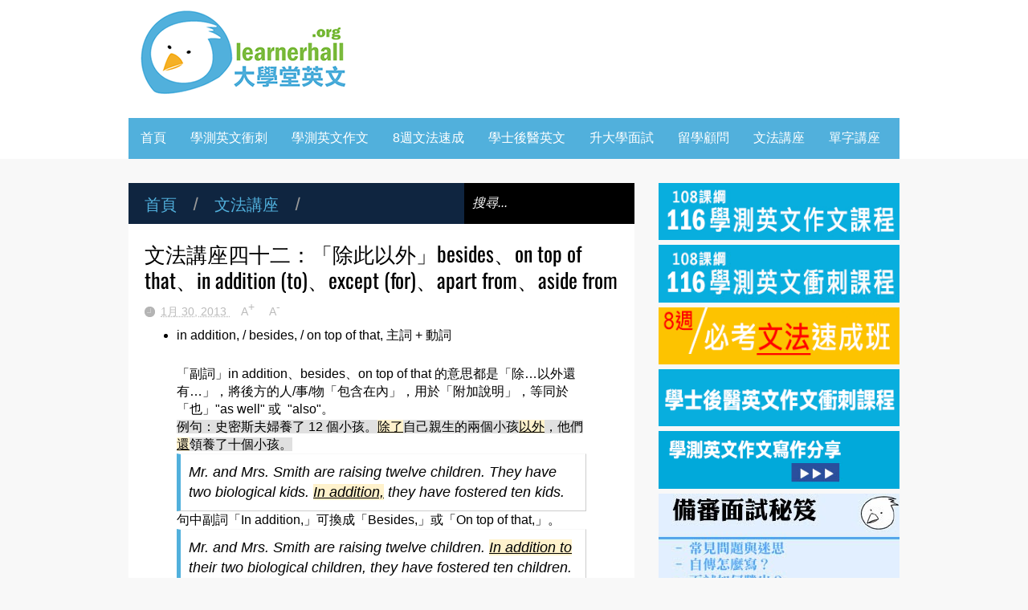

--- FILE ---
content_type: text/html; charset=UTF-8
request_url: http://www.learnerhall.org/2013/02/besideson-top-of-thatin-addition.html
body_size: 42278
content:
<!DOCTYPE html>
<html class='v2' dir='ltr' xmlns='http://www.w3.org/1999/xhtml' xmlns:b='http://www.google.com/2005/gml/b' xmlns:data='http://www.google.com/2005/gml/data' xmlns:expr='http://www.google.com/2005/gml/expr'>
<head>
<link href='https://www.blogger.com/static/v1/widgets/4128112664-css_bundle_v2.css' rel='stylesheet' type='text/css'/>
<meta content='width=device-width,initial-scale=1.0,minimum-scale=1.0,maximum-scale=1.0' name='viewport'/>
<script type='text/javascript'>//<![CDATA[
var curl = window.location.href;if (curl.indexOf('m=1') != -1) {curl = curl.replace('m=1', 'm=0');window.location.href = curl;}
//]]></script>
<meta content='text/html; charset=UTF-8' http-equiv='Content-Type'/>
<meta content='blogger' name='generator'/>
<link href='http://www.learnerhall.org/favicon.ico' rel='icon' type='image/x-icon'/>
<link href='http://www.learnerhall.org/2013/02/besideson-top-of-thatin-addition.html' rel='canonical'/>
<link rel="alternate" type="application/atom+xml" title="大學堂英文 - Atom" href="http://www.learnerhall.org/feeds/posts/default" />
<link rel="alternate" type="application/rss+xml" title="大學堂英文 - RSS" href="http://www.learnerhall.org/feeds/posts/default?alt=rss" />
<link rel="service.post" type="application/atom+xml" title="大學堂英文 - Atom" href="https://www.blogger.com/feeds/8123316453171105569/posts/default" />

<link rel="alternate" type="application/atom+xml" title="大學堂英文 - Atom" href="http://www.learnerhall.org/feeds/8921039569283047906/comments/default" />
<!--Can't find substitution for tag [blog.ieCssRetrofitLinks]-->
<link href='https://blogger.googleusercontent.com/img/b/R29vZ2xl/AVvXsEhvBaS3dMlnI1gPzh9QX7kwI7uj0mREX0I96msTvbVdYuvaEYEeeLFRe3yDZOwAong0XtYVMiAQ8abdv80P6k4hyphenhyphen-aPX-O1iVcSBpTrxVy1v31b_eeUp4m3r0k9jfOy4B1GpFFIYlvCKK4/s1600/book-promotion.png' rel='image_src'/>
<meta content='http://www.learnerhall.org/2013/02/besideson-top-of-thatin-addition.html' property='og:url'/>
<meta content='文法講座四十二：「除此以外」besides、on top of that、in addition (to)、except (for)、apart from、aside from' property='og:title'/>
<meta content='常春藤名校碩博士：學測英文衝刺、指考英文衝刺、備審顧問、美加港新留學顧問、SAT II 課程' property='og:description'/>
<meta content='https://blogger.googleusercontent.com/img/b/R29vZ2xl/AVvXsEhvBaS3dMlnI1gPzh9QX7kwI7uj0mREX0I96msTvbVdYuvaEYEeeLFRe3yDZOwAong0XtYVMiAQ8abdv80P6k4hyphenhyphen-aPX-O1iVcSBpTrxVy1v31b_eeUp4m3r0k9jfOy4B1GpFFIYlvCKK4/w1200-h630-p-k-no-nu/book-promotion.png' property='og:image'/>
<title>文法講座四十二&#65306;&#12300;除此以外&#12301;besides&#12289;on top of that&#12289;in addition (to)&#12289;except (for)&#12289;apart from&#12289;aside from | 大學堂英文</title>
<meta content='https://blogger.googleusercontent.com/img/b/R29vZ2xl/AVvXsEhvBaS3dMlnI1gPzh9QX7kwI7uj0mREX0I96msTvbVdYuvaEYEeeLFRe3yDZOwAong0XtYVMiAQ8abdv80P6k4hyphenhyphen-aPX-O1iVcSBpTrxVy1v31b_eeUp4m3r0k9jfOy4B1GpFFIYlvCKK4/s1600/book-promotion.png' property='og:image'/>
<style type='text/css'>@font-face{font-family:'Oswald';font-style:normal;font-weight:400;font-display:swap;src:url(//fonts.gstatic.com/s/oswald/v57/TK3_WkUHHAIjg75cFRf3bXL8LICs1_FvsUZiYA.ttf)format('truetype');}</style>
<style id='page-skin-1' type='text/css'><!--
/*
-----------------------------------------------
Template Name: GeekPress
Template URI: http://sneeit.com/geek-press-responsive-news-magazine-template/
Author: Tien Nguyen
Author URI: http://portfolio.sneeit.com
Description: GeekPress - Responsive Newspaper and Magazine Blogger Template
Version: 2.3.0
----------------------------------------------- */
/* Variable definitions
====================
<Variable name="maincolor" description="Main Color" type="color" default="#51b0dc"/>
<Group description="Body Object" selector="body">
<Variable name="body.font" description="Body Font" type="font"
default="normal normal 16px  Arial, Microsoft JhengHei,Tahoma, Helvetica, FreeSans, sans-serif"/>
<Variable name="body.background.color" description="Body Background Color" type="color" default="#F8F8F8"/>
<Variable name="body.background" description="Body Background" type="background"
color="#F8F8F8" default="$(color) none repeat scroll top left"/>
</Group>
<Variable name="emfont" description="Emphasis Font" type="font"
default="normal normal 20px Oswald, Microsoft JhengHei"/>
*/
/*TEMPLATE FRAMEWORKS*/
body {font:normal normal 16px  Arial, Microsoft JhengHei,Tahoma, Helvetica, FreeSans, sans-serif;
background: #F8F8F8 none repeat scroll top left}
* {position:relative;margin:0;padding:0;word-wrap:break-word;}
body {max-width: 100%; overflow-x: hidden!important}
img {max-width: 100%;height:auto;}
iframe, object {max-width: 100%;}
.item-thumbnail *, .item-thumbnail img {display:block;max-width: 9999px; max-height: 9999px; padding: 0!important;}
a {color:#51b0dc;text-decoration:none}
.maincolor {color:#51b0dc}
.hide{display:none;line-height:0}
.clear{clear:both;float:none;line-height:0}
.ib{display:inline-block;*display:inline;zoom:1}
.oh{overflow:hidden; position:relative}
.ti{text-indent:-999px;font-size:0;line-height:0}
.Attribution {display: none}
.widget-item-control{z-index: 1000}
.mainbg{background-color: #51b0dc}
.widget,.section,
ul, li, ul li,
.widget ul, .widget li, .widget ul li,
.section ul, .section li, .section ul li,
.widget-content ul, .widget-content li, .widget-content ul li
.widget .widget-content ul, .widget .widget-content li, .widget .widget-content ul li
{padding:0;margin:0}
.br4{-webkit-border-radius: 4px;-moz-border-radius: 4px;border-radius: 4px;}
.ease {-webkit-transition: all 200ms ease-in-out;-moz-transition: all 200ms ease-in-out;-o-transition: all 200ms ease-in-out;transition: all 200ms ease-in-out;}
.ease * {-webkit-transition: all 200ms ease-in-out;-moz-transition: all 200ms ease-in-out;-o-transition: all 200ms ease-in-out;transition: all 200ms ease-in-out;}
.emfont {font:normal normal 20px Oswald, Microsoft JhengHei}
.section-label {display: none;}
.section.json .widget.Label {display:none}
.item-thumbnail {overflow: hidden;display: block;z-index:9;}
.comment-form {max-width: 100%;}
#sub-menu, #main-menu .widget{display: none}
.image-list .widget.Image {display:none;}
.table {display: table;width:100%}
.tr {display: table-row;width:100%}
.td {display: table-cell;vertical-align: middle;}
.right {float:right;}
.left {float:left;}
.upper {text-transform: uppercase;}
.lower {text-transform: lowercase;}
.separator a[style="margin-left: 1em; margin-right: 1em;"] {margin-left: auto!important;margin-right: auto!important;}
.CSS_LIGHTBOX {z-index: 9999!important;}
a.bs-next-pn:hover {
background: #51b0dc;
}
.post-body * {max-width: 100%}
table.tr-caption-container,
table.tr-caption-container tbody,
table.tr-caption-container tr,
table.tr-caption-container td {
display: block!important;
box-sizing: border-box!important;
}
/*YOUR CSS HERE*/
.PopularPosts .widget-content ul li, .Label .widget-content ul li, #social-list .widget-content ul li {list-style:none!important}
/*COMMON*/
.wide {
width: 960px;
margin: auto;
}
.sprites {
background-image: url(https://blogger.googleusercontent.com/img/b/R29vZ2xl/AVvXsEj6xekej-A8aGe71alYxtu3fwZUm0qTyhhZFNgaaguTktyisdFIHTOIMVu6bLQH8JDf7-RZV5Iev4j9r7T-Dm1H-N8XXhEXn37Crc7NvwXmOXx2xxQOw0D3wz4Ysgab8AEPY1fNunIZCd_2/s1600/geek-press-sprites.png);
background-repeat: no-repeat;
}
/*HEADER*/
#header {
background: #ffffff;
}
.header-inner {
}
.blog-title {
font-weight: normal;
margin: 0!important;
text-transform: uppercase;
text-align: left;
padding: 13px;
}
.blog-title a {
color: white;
font-size: 30px;
}
.blog-title a:hover {
color: #51b0dc;
}
#header .menu-container {
background: #51b0dc;
}
#main-menu {
z-index: 999;
}
#main-menu .menu > li {
display: block;
float: left;
}
#main-menu .menu > li > a,
#main-menu .menu > li > span {
display: block;
padding: 15px;
color: white;
font-size: 16px;
}
#main-menu .menu > li:hover > span,
#main-menu .menu > li:hover > a {
background: white;
color: #51b0dc;
}
#main-menu .sub {
position: absolute;
display: none;
}
#main-menu .sub li {
display: block;
}
#main-menu .sub li a,
#main-menu .sub li span {
background: #fbfbfb;
display: block;
padding: 15px;
min-width: 100px;
font: normal normal 16px  Arial, Microsoft JhengHei,Tahoma, Helvetica, FreeSans, sans-serif;
font-size: 15px;
}
#main-menu .sub li a:hover {
color: white;
background: black;
}
#main-menu .menu li:hover .sub {
display: block!important;
}
#main-menu ul.menu > li:last-child .sub {
right: 0;
}
/*SLIDER*/
.slider-wrapper {
background-color: #F8F8F8;
}
#slider {
padding: 30px 0;
}
#slider .banner.has-dots{
height: auto!important;
width: 100%!important;
}
#slider .banner.has-dots ul .item-thumbnail {
width: 600px;
height: 360px;
float: left;
margin: 0 20px 0 0;
}
#slider .banner.has-dots ul li {
float: left;
display: block;
min-height: 360px;
background: white;
}
#slider .banner.has-dots ul li .content {
float: left;
width: 320px;
height: 360px;
}
#slider .banner.has-dots ul li .content .inner {
height: 265px;
overflow: hidden;
}
#slider .banner.has-dots ul li .content h3.title {
font-size: 25px;
line-height: 1.2em;
font-weight: normal;
text-transform: uppercase;
margin: 20px 0;
padding: 0 0 20px 0;
border-bottom: 4px dashed #EEE;
}
#slider .banner.has-dots ul li .content p {
font: normal normal 16px  Arial, Microsoft JhengHei,Tahoma, Helvetica, FreeSans, sans-serif;
margin: 0 0 20px 0;
font-size: 14px;
line-height: 1.5em;
}
#slider .banner.has-dots ul li .content a.read-more:hover {
background: black;
color: white;
}
#slider .banner.has-dots .dots .dot {
display: inline-block;
*display: inline;
background: white;
color: white;
margin: 0 10px;
width: 1.5em;
font-size: 15px;
cursor: pointer;
}
#slider .banner.has-dots .dots {
text-align: center;
margin: 20px 0 0 0;
}
#slider .banner.has-dots .dots .dot.active,
#slider .banner.has-dots .dots .dot:hover  {
background: #51b0dc;
color: #51b0dc;
}
#slider .read-more {
background: #51b0dc;
color: white;
padding: 10px 0;
display: block;
text-align: center;
position: absolute;
right: 0;
bottom: 20px;
width: 100%;
}
#slider .banner.has-dots ul li .content h3.title a:hover {
text-decoration: underline;
}
/*CONTENT LAYOUT*/
#primary {
padding: 30px 0 0 0;
}
#main {
width: 630px;
float: left;
}
/*CONTENT DESIGN*/
.content-header {
margin: 0 0 30px 0;
background: #0f2540;
}
.content-header .target-link:hover {
color: white;
}
.content-header-html {
padding: 10px 20px;
}
.content-header-html .extra-link {
background: #51b0dc;
color: white;
padding: 0 10px;
margin: 0 0 0 20px;
}
.content-header-html .extra-link:hover {
color: black;
}
#search-this {
position: absolute;
height: 100%;
right: 0;
top: 0;
background: black;
padding: 0 10px;
}
#search-this input {
background: none;
border: none;
color: white;
font-style: italic;
font-size: 16px;
height: 100%;
}
.post-archive .item-thumbnail {
width: 300px;
height: 200px;
float: left;
margin: 0 20px 0 -20px;
}
.post-wrapper {
background: #fff;
margin: 0 0 30px 0;
padding: 0 20px;
}
.post-archive .post-title {
padding: 20px 0 0 0;
line-height: 1.2em;
}
.post-archive .post-title a {
color: #51b0dc;
}
.post-archive .post-title a:hover {
color: #51b0dc;
}
.post-archive .inner {
overflow: hidden;
height: 139px;
}
.post-archive .inner .post-body-snippet {
font-size: 14px;
margin: 10px 0 0 0;
}
.post-archive .meta {
font-size: 14px;
margin: 10px 0 0 0;
height
: auto;
overflow: hidden;
border-top: 2px dashed #F8F8F8;
padding: 10px 0;
}
.post-archive .meta a:hover {
text-decoration: underline;
filter: alpha(opacity=60);  opacity: 0.6;
}
.post-archive .meta .comment-link {
padding-left: 18px;
background-position: 0 -395px;
text-transform: capitalize;
}
.post-archive .meta a {
color: #bbb;
}
/*Break news - ticker*/
.break-news-wrapper {
background-color: #F8F8F8;
padding: 30px 0 0 0;
}
.ticker {
background: white;
border-bottom: 1px solid #ccc;
overflow: hidden;
}
.ticker .mask {
position: absolute;
background: white;
width: 10px;
height: 60px;
z-index: 10;
}
.ticker h2 a {
background: #E84C3D;
font-weight: normal;
text-transform: uppercase;
font-size: 16px;
padding: 8px 10px;
line-height: 1em;
display: block;
color: #FFF;
}
.ticker ul{
padding: 10px;
height: 32px;
left: 100%;
width: 9999px;
float: left;
}
.ticker li {
display: block;
line-height: 32px;
list-style: none;
float: left;
font-weight: bold;
}
.ticker li .inner{
padding: 0 30px 0 0;
}
.ticker li .item-thumbnail {
width: 32px;
height: 32px;
float: left;
margin: 0 5px 0 0;
}
.ticker h2 a:hover {
color: black;
}
.ticker h2.title {
position: absolute;
right: 0;
padding: 10px;
background: #FFF;
z-index: 10;
}
.ticker li .inner a {
color: #E84C3D;
}
.ticker li .inner a:hover {
color: inherit;
}
/*FLEXIBLE HOME LAYOUT*/
/*common*/
#home-layout .widget.HTML > h2 {
display: none;
}
#home-layout .widget.HTML {
margin: 0 0 30px 0;
border: none;
}
#home-layout .widget.HTML .widget-content {
text-align: center;
}
.label-layout h2.title {
background: #0f2540;
text-transform: uppercase;
padding: 10px 0;
}
.label-layout h2.title .label-name {
padding: 0 20px;
}
.label-layout h2.title .label-name:hover {
color: white;
}
.label-layout h2.title .label-target {
float: right;
display: block;
padding: 0 5px;
margin: 0 10px 0 0;
background: #51b0dc;
color: white;
}
.label-layout h2.title .label-target:hover {
color: black;
}
.label-layout {
background: white;
margin: 0 0 30px 0;
clear: both;
}
.label-layout .item-first .item-thumbnail {
width: auto;
margin: 15px;
height: 190px;
}
.label-layout .meta {
font-size: 14px;
margin: 10px 15px;
}
.label-layout .meta a {
color: #bbb;
}
.label-layout .meta a:hover {
filter: alpha(opacity=60);
opacity: 0.6;
}
.label-layout .item-first h3.title {
margin: 0 15px;
line-height: 1.3em;
}
.label-layout .item-first h3.title a:hover {
text-decoration: underline;
}
.label-layout .item-first .comment {
padding-left: 18px;
background-position: 0 -395px;
margin: 0 0 0 20px;
}
.label-layout .item-other .item-thumbnail {
float: left;
width: 50px;
height: 50px;
margin: 0 15px 0 0;
}
.label-layout .item-other .excerpt {
display: none;
}
.label-layout .excerpt {
margin: 15px;
font-size: 14px;
line-height: 1.5em;
}
.label-layout .item.item-other .title {
font-size: 15px;
}
.label-layout .item.item-other .title a {
color: black;
}
.label-layout .item.item-other .title a:hover {
color: #51b0dc;
}
.label-layout .item-other .inner {
margin: 0 15px;
border-top: 1px solid #F0F0F0;
padding: 20px 0;
}
/*specific*/
.label-layout.two {
clear: both;
}
.label-layout.two .item-first {
float: left;
width: 50%;
}
.label-layout.two .item-other {
float: left;
width: 50%;
}
.label-layout.two .item-other.item-1 .inner {
border: none;
}
.label-layout.two .item-first .inner {
border-right: 1px solid #f0f0f0;
}
.label-layout.left, .label-layout.right {
float: left;
width: 300px;
clear: none;
}
.label-layout.left {
margin-right: 30px;
}
.label-layout.combine {
clear:both;
}
.label-layout.combine .item-first .item-thumbnail {
float: left;
width: 45%;
}
.label-layout.combine .item-first .title {
padding: 15px 0 0 0;
}
.label-layout.combine .item-other {
width: 50%;
float: left;
}
.label-layout.combine .item-other .inner {
margin: 0;
padding: 15px;
}
.carousel-nav a {
display: block;
width: 1.5em;
text-align: center;
float: left;
margin-left: 1px;
background: #51b0dc;
color: white;
line-height: 1em!important;
padding: 0.1em 0 0.3em 0;
}
.carousel-nav {
position: absolute;
right: 0;
z-index: 10;
top: 10px;
width: 3.7em;
}
.carousel-nav a:hover {
background: black;
}
.label-layout.carousel .content ul {
display: block;
width: 100%;
height: 200px;
left: 0;
float: left;
}
.label-layout.carousel .content ul li {
display: block;
list-style: none;
width: 210px;
float: left;
background: black;
position: absolute
}
.label-layout.carousel {
overflow: hidden;
}
.label-layout.carousel .content ul li .item-thumbnail {
width: 100%;
height: 200px;
}
.label-layout.carousel .content ul li a.title {
display: block;
position: absolute;
top: 0;
left: 0;
z-index: 9;
color: white;
width: 100%;
text-align: center;
}
.label-layout.carousel .content ul li a.title span.cell {
display: table-cell;
height: 200px;
width: 9999px;
vertical-align: middle;
}
.label-layout.carousel .content ul li a.title span.inner {
margin: 0 20px;
display: block;
background: #000;
padding: 10px;
background: rgba(0, 0, 0, 0.4);
font-size: 16px;
}
.label-layout.carousel .content ul li:hover img {
filter: alpha(opacity=60);
opacity: 0.6;
}
/*SIDE*/
#side {
float: right;
width: 300px;
}
#side .widget h2 {
font: normal normal 20px Oswald, Microsoft JhengHei;
font-weight: normal;
text-transform: uppercase;
font-size: 20px;
background: #0f2540;
color: white;
padding: 11px 20px;
}
#side .widget {
margin: 0 0 30px 0;
background: white;
}
#side .widget .widget-content {
padding: 20px;
}
#side .widget.HTML .widget-content {
padding: 0;
}
#side .widget.HTML {
background: none;
}
/*social list*/
#social-list .LinkList li a {
background-image: url(https://blogger.googleusercontent.com/img/b/R29vZ2xl/AVvXsEj20Dqw-p_GK3R6TCodga905i1Jf8BYrNfU-VhjZNBG-VKn9muOuxvgtBHl1h0_GepOKeYyYT2C9e_mDZ4fuQAhukl2ibyeC3BmopIt7CCrrG1JVX0DOzaWWvkUOR5PKCbplkvZNHzJn6gX/s1600/geek-press-sprites.png);
background-repeat: no-repeat;
text-indent:-999px;
font-size:0;
line-height:0;
display:block;
width: 64px;
height: 64px;
}
#social-list .LinkList li a:hover {
filter: alpha(opacity=80);
opacity: 0.8;
}
#social-list .LinkList li a.facebook{background-position:-0px -0px}
#social-list .LinkList li a.pinterest{background-position:-94px -0px}
#social-list .LinkList li a.twitter{background-position:-188px -0px}
#social-list .LinkList li a.plus{background-position:-282px -0px}
#social-list .LinkList li a.rss{background-position:-376px -0px}
#social-list .LinkList li a.vimeo{background-position:-0px -94px}
#social-list .LinkList li a.dribbble{background-position:-188px -94px}
#social-list .LinkList li a.tumblr{background-position:-282px -94px}
#social-list .LinkList li a.dropbox{background-position:-94px -188px}
#social-list .LinkList li a.flickr{background-position:-94px -282px}
#social-list .LinkList li a.linkedin{background-position:-282px -282px}
#social-list .LinkList li a.blogspot{background-position:-376px -282px}
#social-list .LinkList li a.youtube{background-position: -470px 0}
#social-list .LinkList li a.behance{background-position: -376px -94px}
#social-list .LinkList li a.instagram{background-position: -470px -94px}
#social-list .LinkList li {
float: left;
}
#social-list .LinkList .widget-content {
background: #fefefe;
}
/*follow by email*/
#side .widget.FollowByEmail {
background: #E84C3D;
text-align: center;
}
#side .widget.FollowByEmail h2 {
background: none;
font-size: 26px;
padding-bottom: 0;
}
#side .widget.FollowByEmail .widget-content form * {
display: block;
width: 100%;
clear: both;
margin: 0;
padding: 0;
border: none;
-webkit-border-radius: 0px;
-moz-border-radius: 0px;
border-radius: 0px;
}
#side .widget.FollowByEmail .widget-content form .follow-by-email-address {
padding: 10px 0;
text-align: center;
font-size: 20px;
}
#side .widget.FollowByEmail .widget-content form .follow-by-email-submit {
margin: 20px 0 0 0;
padding: 15px 0;
height: auto;
font-size: 20px;
text-transform: uppercase;
}
#side .widget.FollowByEmail .widget-content form .follow-by-email-submit:hover {
background-color: black;
}
/*popluar posts*/
#side .PopularPosts .widget-content {
padding: 10px 20px;
}
.PopularPosts li {
display: block;
padding: 10px 0!important;
border-bottom: 1px solid #f8f8f8;
}
.PopularPosts li:last-child {
border-bottom: none;
}
.PopularPosts li .item-thumbnail {
width: 100%;
height: 150px;
margin-bottom: 10px;
}
.PopularPosts li .item-title {
font: normal normal 20px Oswald, Microsoft JhengHei;
font-size: 15px;
}
.PopularPosts li .item-title a:hover {
text-decoration: underline;
color: #51b0dc;
}
.PopularPosts li .item-snippet {
font-size: 12px;
line-height: 1.5em;
margin: 10px 0 0 0;
}
.PopularPosts li .item-title a {
color: black;
}
/*label*/
#side .Label .widget-content.list-label-widget-content {
padding: 10px 20px;
}
.Label .widget-content.list-label-widget-content li {
display: block;
padding: 10px 0;
border-bottom: 1px solid #f8f8f8;
}
.Label .widget-content.list-label-widget-content li:last-child {
border-bottom: none;
}
/*SHORCODES*/
/*random posts, recent-posts, recent-commments*/
#side .random-posts,
#side .recent-posts,
#side .recent-comments {
background: white;
padding: 10px 20px;
}
.recent-comments {
font-size: 14px;
}
.random-posts .item,
.recent-posts .item,
.recent-comments .item  {
padding: 10px 0;
border-bottom: 1px solid #f8f8f8;
}
.random-posts .item-thumbnail,
.recent-posts .item-thumbnail,
.recent-comments .item-thumbnail {
width: 50px;
height: 50px;
margin: 0 10px 0 0;
}
.random-posts h3.title,
.recent-posts h3.title {
font-size: 15px;
}
.random-posts h3.title a,
.recent-posts h3.title a {
color: black;
}
/*flickr*/
.flickr_badge_image a {
float: left;
display: block;
line-height: 0;
}
.flickr_badge_image a:hover{
filter: alpha(opacity=60);
opacity: 0.6;
}
/*FOOTER*/
#footer .random-posts h3.title a,
#footer .recent-posts h3.title a {
color: white;
}
.random-posts h3.title a:hover,
.recent-posts h3.title a:hover {
color: #51b0dc!important;
}
#footer .random-posts .item,
#footer .recent-posts .item,
#footer .recent-comments .item  {
padding: 10px 0;
border-bottom: 1px dotted #0f2540;
}
#footer .random-posts .item:first-child, #footer .recent-posts .item:first-child, #footer .recent-comments .item:first-child {
padding-top: 0;
}
.random-posts .item:last-child,
.recent-posts .item:last-child,
.recent-comments .item:last-child {
border-bottom: none!important;
}
/*contact*/
#footer-section {
padding: 30px 0;
}
#footer {
background: white;
color: #3c3c3c;
}
#footer-section .widget {
float: left;
width: 300px;
margin: 0 30px 30px 0;
}
#footer-section .widget:last-child {
margin: 0;
}
#footer-section .widget h2 {
font: normal normal 20px Oswald, Microsoft JhengHei;
font-weight: normal;
text-transform: uppercase;
font-size: 18px;
color: #3c3c3c;
border-bottom: 1px dotted #0f2540;
padding: 0 0 10px 0;
margin: 0 0 10px 0;
}
#footer-section .widget.ContactForm .contact-form-widget {
padding: 10px 0 0 0;
font-size: 12px;
line-height: 2em;
max-width: 1000px;
}
#footer-section .widget.ContactForm form {
color: #999;
}
#footer-section .widget.ContactForm form input,#footer-section .widget.ContactForm form textarea {
margin: 0 0 10px 0;
border: none;
background: #ddd;
display: block;
color: #555;
max-height: 1000px;
height:auto;
max-width: 1000px;
padding: 10px;
}
#footer-section .widget.ContactForm form input.contact-form-button {
width: 100%;
padding: 10px 0;
float: none;
clear: both;
font-size: 20px;
height: auto;
text-transform: uppercase;
font-weight: normal;
background: #51b0dc;
cursor: pointer;
}
#footer-section .widget.ContactForm form input.contact-form-button:hover {
background: #111;
}
#footer-section .widget .td {
max-width: 240px;
}
#copyright {
background: white;
font-size: 12px;
color: #ccc;
padding: 20px 0;
}
/*PAGINATION*/
.paginations > a {
padding: 5px 9px;
background: white;
margin: 0 10px 0 0;
}
.paginations > span.current {
margin: 0 10px 10px 0;
padding: 5px 9px;
background: black;
color: white;
float: left;
display: block;
}
.paginations > span.extend {
margin: 0 5px 10px 0;
font-weight: bold;
color: #ccc;
letter-spacing: 5px;
float: left;
display: block;
}
.paginations > .page-numbers {
margin-bottom: 10px;
float: left;
display: block;
}
.paginations > a:hover {
color: white;
background: #51b0dc;
}
.paginations.item_pagination {
background: white;
padding: 10px;
margin: 0 0 30px 0;
border-bottom: 1px solid #eee;
font-size: 14px;
color: #999;
clear: both;
z-index: 9;
}
.paginations.item_pagination span {
text-transform: uppercase;
background: #ccc;
color: white;
padding: 3px;
font-size: 11px;
font-weight: bold;
display: block;
float: left;
margin: 0 5px 5px 0;
}
.paginations.item_pagination .item:last-child {
margin-top: 10px;
padding-top: 10px;
border-top: 1px solid #f8f8f8;
}
.paginations.item_pagination .item:first-child {
border: none;
margin: 0;
padding: 0;
}
.paginations.item_pagination a:hover {
text-decoration: underline;
}
.index .paginations {
margin: 0 0 30px 0;
}
.static-pagination {
text-align: center;
}
.static-pagination .home-link {
background: #51b0dc;
color: white;
padding: 10px;
text-transform: uppercase;
font-weight: bold;
font-size: 10px;
}
.static-pagination .home-link:hover {
background: black;
}
.static_page #main {
width: 100%;
padding-bottom: 60px;
}
.static_page #side {
display: none;
}
.desc-404 {
text-align: center;
font-size: 24px;
font-style: italic;
color: #999;
}
.img-404 {
font: normal normal 20px Oswald, Microsoft JhengHei;
font-size: 150px;
font-weight: bold;
text-align: center;
text-shadow: 0 0 3px #000;
color: #fff;
}
.error_page .paginations {
font: normal normal 20px Oswald, Microsoft JhengHei;
text-align: center;
text-transform: uppercase;
}
.error_page #main {
width: 100%;
padding: 0 0 50px 0;
}
.error_page #side {
display: none;
}
.error_page .content-header {
display: none;
}
/*ITEM POSTS*/
h1.post-title {
line-height: 1.3em;
padding: 20px 0 0;
font-weight: normal;
font-size: 26px;
}
.item .content-header, .static_page .content-header {
margin: 0;
}
.post-single .meta a {
font-size: 14px;
color: #bbb;
margin: 0 1em 0 0;
}
.post-single .meta a:hover {
color: #51b0dc;
}
.post-single  .meta .comment-link {
background-position: 0 -398px;
padding: 0 0 0 18px;
}
.post-single .meta .timestamp {
background-position: 0 -448px;
padding: 0 0 0 20px;
}
.post-single .meta {
margin: 0.5em 0;
}
.post-single .meta a.zoom span {
vertical-align: super;
}
.item .post-wrapper {
padding-bottom: 20px;
margin: 0;
}
.static_page .post-wrapper {
padding-bottom: 20px;
}
.tags {
background-color: #F0F0F0;
padding: 10px 20px 10px 36px;
background-position: 20px -488px;
font-size: 12px;
color: #CCC;
}
.tags a:hover {
text-decoration: underline;
}
.share-post {
margin: 20px 0 0 0;
background: white;
padding: 12px 15px 7px 15px;
border-bottom: 1px solid #eee;
z-index: 9;
}
.share-post .addthis_toolbox .addthis_button_tweet {
width: 85px;
}
.share-post .addthis_toolbox .addthis_button_facebook_like {
width: 80px;
}
.share-post .addthis_toolbox .addthis_button_google_plusone {
width: 65px;
}
.related-post {
z-index: 8;
}
.related-post h2.title {
color: white;
padding-left: 15px;
}
.related-post .label-layout {
border-bottom: 1px solid #EEE;
margin-top: 20px;
}
.post ol {
padding-left: 40px;
}
.post blockquote {
border-top: 1px solid #f8f8f8;
border-left: 5px solid #51b0dc;
border-bottom: 1px solid #ccc;
border-right: 1px solid #ccc;
padding: 10px;
font-size: 18px;
font-style: italic;
}
/*COMMENTS*/
.comment-box {
display : none
}
#comment-post-message {
font: normal normal 20px Oswald, Microsoft JhengHei;
font-weight: normal;
}
/*Comments*/
#comments {
font-size: 14px;
}
#comments .datetime a {
font-size: 10px;
color: #ccc;
}
#comments .icon.user.blog-author {
display: none;
}
.comment-header {
margin: 0 0 3px 0!important;
}
li.comment {
background: white;
padding: 15px!important;
}
li.comment .comment{
background: #f8f8f8;
}
.comment-replies {
background: white;
margin: 0!important;
}
.comment-replies .comment {
background: white;
border-bottom: 1px solid white;
margin: 0 0 0 47px!important;
}
.comments .thread-toggle {
display: none;
}
.comment-replies .comment-thread {
padding: 0!important;
}
.comment-actions {
font-size: 12px;
}
.comments .continue a {
font-size: 12px;
padding: 0;
}
.comment-replybox-thread #comment-editor {
margin-left: 7px;
}
.comment-form {
max-width: 9999px;
}
.comments .comments-content .comment-content {
text-align: left;
}
.comment-content iframe {
display: block;
width: 100%;
height: 300px;
max-height: 100%;
border: none;
clear: both;
}
/*--emoticons*/
#emo-but {
display: inline-block;
}
#emo-but a {
padding: 4px 4px 0px;
line-height: 0;
background: #fbfbfb;
}
#emo-but a:hover {
background: #f8f8f8;
}
#emo-box .item {
float: left;
text-align: center;
padding: 10px 0;
width: 85px;
font-size: 12px;
height: 30px;
line-height: 1;
}
#emo-box {
background: #fbfbfb;
margin: -2px 0 0 0;
display: none;
}
.comments .comments-content .comment .comment .comment-content {
margin: 0;
}
.comment .comment .comment-replybox-single {
display: none!important
}
.comments .comment-replybox-single {
margin-top: 0!important;
}
.comments .comment .comment-replybox-thread {
margin-top: 0!important;
margin-left: 46px;
}
.comments .continue {
margin: 0 0 0 47px;
}
.comments .comment-replybox-thread .continue {
margin: 0
}
li.comment ol li.comment:last-child {
margin-bottom: 10px!important;
}
.comments .comment-replybox-single .continue {
margin: 0;
}
.comments .comment-replybox-thread iframe#comment-editor {
margin: 0;
max-width: 200%;
width: 103%;
}
#comment-post-message a {
font: normal normal 16px  Arial, Microsoft JhengHei,Tahoma, Helvetica, FreeSans, sans-serif;
font-size: 12px;
padding: 3px 5px;
background: #51b0dc;
color: white;
vertical-align: middle;
}
#comment-post-message a:hover {
filter: alpha(opacity=60);  opacity: 0.6;
}
#comment-post-message a.active {
background: #EEE;
color: #ccc;
}
.blog-comment-message {
padding: 10px;
background: #fbfbfb;
border: 1px solid #eee;
margin: 10px 0;
}
/*MISC*/
#main-content-header span {
color: #999;
margin: 0 1em;
}
.status-msg {
background: white;
padding: 20px;
font-size: 20px;
border-right: 1px solid #eee;
border-bottom: 1px solid #eee;
}
.status-msg a:hover {
text-decoration: underline;
}
#slider ul {
border-bottom: 1px solid #ccc;
}
.post-wrapper, .label-layout, #primary .widget {
border-bottom: 1px solid #ECECEC;
}
.section .widget.Feed li {
margin: 0 0 10px 20px;
}
/*Post reactions*/
.reactions-label {
display: block;
background: #0f2540;
color: white;
padding: 10px;
font-size: 12px;
margin: 13px 4px 0 0;
line-height: 1em;
}
.reactions-label-cell {
line-height: 0;
}
.reactions-iframe {
margin: 17px 0 0 0;
height: 1.5em;
}
/*JUMP TOP*/
a.scrollup {
z-index:10;
background-color: #444;
width:40px;
height:40px;
text-indent:-99999px;
border-radius:2px;
-moz-border-radius:2px;
-webkit-border-radius:2px;
position:fixed;
bottom:-100px;
right:10px;
cursor:pointer;
-webkit-transition:all .3s ease-in-out;
-moz-transition:all .3s ease-in-out;
-o-transition:all .3s ease-in-out;
-ms-transition:all .3s ease-in-out;
transition:all .3s ease-in-out;
overflow:auto;
background-position: 9px -538px;
}
a.scrollup:hover{
background-color: #51b0dc;
}
/*RESPONSIVE CSS*/
.selectnav {display:none;}
.fb_iframe_widget {
width: 100%!important;
}
.fb_iframe_widget span {
width: 100%!important;
}
@media screen and (max-width: 959px) {
.selectnav {display:block;}
#res-menu-1 {display: none;}
.wide {
width: 630px;
}
#selectnav1 {
font: normal normal 20px Oswald, Microsoft JhengHei;
width: 100%;
background: #51b0dc;
color: white;
border: none;
padding: 10px;
margin: 0;
}
#slider .banner.has-dots ul {
height: 300px!important;
}
#slider .banner.has-dots ul .item-thumbnail {
width: 100%!important;
height: 100%!important;
margin: 0;
}
#slider .banner.has-dots ul li {
min-height: 0px;
height: 100%;
}
#slider .banner.has-dots ul li .content {
float: left;
width: 100%!important;
height: auto!important;
position: absolute;
bottom: 0;
z-index: 9;
}
#slider .banner.has-dots ul li .content .inner {
height: 100%!important;
}
#slider .banner.has-dots ul li .content h3.title {
font-size: 20px;
border-bottom: none;
background-color:black;
background-color:rgba(0,0,0,0.5);
margin: 0;
text-align: center;
padding: 20px;
line-height: 1.5em;
}
#slider .banner.has-dots ul li .content p {
display: none;
}
#slider .read-more {
display: none;
}
#side .widget {
float: left;
width: 300px;
margin-left: 30px;
}
#side {
width: 660px;
}
#footer-section .widget {
float: none;
width: 100%;
}
}
@media screen and (max-width: 629px) {
.wide {
width: 320px;
}
#header .td {
display: block;
}
#header .blog-title {
float: none;
text-align: center;
}
#header #main-menu {
float: none;
}
#header #selectnav1 {
width: 100%;
margin: 0;
}
#header-section {
background: white;
}
#header .blog-title img {
margin: 20px 0;
}
#slider .banner.has-dots ul {
height: 200px!important;
}
#slider .banner.has-dots ul li .content h3.title {
font-size: 16px;
padding: 10px;
line-height: 1.3em;
}
#main {
width: 100%;
}
.label-layout h2.title {
font-size: 95%;
}
.label-layout .item {
float: none!important;
width: 100%!important;
}
.label-layout {
width: 100%!important;
}
.label-layout.two .item-first .inner {
border: none;
border-bottom: 1px solid #f0f0f0;
}
.label-layout .item-first .item-thumbnail {
float: none!important;
width: auto!important;
}
#side {
width: 100%;
}
#side .widget {
float: none;
margin-left: auto;
margin-right: auto;
max-width: 100%;
}
#copyright .inner {
padding: 0 20px;
}
#search-this {
display: block;
clear: both;
position: static;
padding: 5px 20px 10px 20px;
}
#main-content-header {
font-size: 80%;
}
.content-header-html .extra-link {
float: right;
}
.post-archive .item-thumbnail {
width: 100%;
float: none;
margin: 0;
}
.index .post-wrapper {
padding: 0;
}
.post-archive .inner {
padding: 0 20px;
}
.post-archive .meta {
margin: 20px 20px 0 20px;
}
.label-layout.carousel .content ul li {
width: 100%!important;
}
}
@media screen and (max-width: 319px) {
.wide {
width: 100%;
}
}
/*MISC*/
.facebook-comment.comment-box .fb_iframe_widget,
.facebook-comment.comment-box .fb_iframe_widget span,
.facebook-comment.comment-box .fb_iframe_widget iframe{
display: block!important;
width: 100%!important;
}
/*RIGHT TO LEFT*/
html[dir="rtl"] #search-this {
left: 0;
right: auto;
}
html[dir="rtl"] .post-single .meta .timestamp {
background: none;
}
html[dir="rtl"] .label-layout .item-other .item-thumbnail {
margin: 0 0 0 15px;
}
html[dir="rtl"] .random-posts .item-thumbnail,
html[dir="rtl"] .recent-posts .item-thumbnail,
html[dir="rtl"] .recent-comments .item-thumbnail {
margin: 0 0 0 10px;
}
/*Post Pagination*/
.bs-next {
display: none;
}
.bs-next.active {
display: block;
}
.bs-next-pn {
background: white;
padding: 4px;
margin: 0 5px 0 0;
font-size: 12px;
line-height: 1em;
display: block;
float: left;
}
.bs-next-pn-holder {
clear: both;
margin: 10px 0 0 0;
padding: 5px;
background: #f0f0f0;
}
.bs-next-pn:hover {
color: white;
}
.bs-next-pn.active {
background: #ccc;
color: white;
}
/* google maps */
.bs-post-map iframe {
display: block;
width: 100%;
height: 400px;
border: none;
margin: 10px 0 0 0;
}

--></style>
<style id='template-skin-1' type='text/css'><!--
/*ADMIN LAYOUT FRAMEWORK*/
body#layout .hide {
display:block;
}
body#layout .section > div.dropregion:last-child {
clear: both;
}
body#layout .widget {
height: auto!important;
float: none;
}
body#layout .section {
padding: 10px !important;
width: auto !important;
margin: 0!important;
height: auto!important;
float: none;
}
body#layout .section-label {
padding: 10px;
display: block;
}
body#layout .section-label .widget-content {
background: none;
border: none;
}
body#layout .section-label .widget-content div.layout-title {
font-size: 30px;
}
body#layout .section-label .editlink {
display: none;
}
body#layout .section.json .widget {
display: block;
}
body#layout #sub-menu, body#layout #main-menu .widget{display: block}
body#layout .table,body#layout .tr,body#layout .td {display:block}
/*ADMIN LAYOUT CSS*/
body#layout #main-menu-label {
background: #51b0dc;
}
body#layout #main-menu-label .layout-title {
color: white;
}
body#layout #main-menu {
background: #51b0dc;
}
body#layout #sub-menu-label {
background: #f0f0f0;
}
body#layout #sub-menu {
background: #f0f0f0;
}
body#layout #slider {
background: lightblue;
}
body#layout #slider .layout-title {
color: lightblue;
font-weight: bold;
font-size: 28px;
}
body#layout #home-layout-label {
background: #FF9900;
}
body#layout #home-layout-label .layout-title {
color:white;
}
body#layout #home-layout {
background: #F90;
}
body#layout #main {
background: white;
}
body#layout #HTML99 .widget-content {
background-color: #2F9FFF;
color: white;
}
body#layout #HTML99 .widget-content .layout-title {
font-size: 29px;
}
body#layout #HTML98 .widget-content {
background: #3B5998;
}
body#layout #HTML98 .widget-content .layout-title{
color: white;
font-size: 29px;
}
body#layout #comment-data a.editlink {
color: #FFF!important;
font-weight: bold;
}
body#layout #footer-section {
background: #222;
}
body#layout #footer-section .widget{
width: 30%;
float:left;
}
body#layout #footer-section .draggable-widget .widget-wrap3 {
background: #444!important;
}
body#layout #footer-section .draggable-widget .widget-wrap2 {
background: #555;
border: 1px solid #666;
}
body#layout #footer-section .layout-title {
color: #AAA;
}
body#layout #footer-section a.editlink {
color: white!important;
}
body#layout #break-news {
background: white;
}
body#layout #break-news .layout-title {
color: white;
background: red;
float: left;
font-weight: bold;
padding: 5px 10px;
text-transform: uppercase;
font-size: 22px
}
--></style>
<script src='https://ajax.googleapis.com/ajax/libs/jquery/2.0.0/jquery.min.js' type='text/javascript'></script>
<!--[if IE 9]> <style type="text/css"> #side .widget.FollowByEmail .widget-content form .follow-by-email-submit {margin:0;padding:10px 10px;font-size:17px} </style> <![endif]-->
<!--[if IE 8]> <style type="text/css"> #side .widget.FollowByEmail .widget-content form .follow-by-email-submit {margin:0;padding:10px 10px;font-size:17px} #footer-section .widget {margin: 0 0 30px 30px;} #footer-section .widget:first-child {margin: 0 0 30px 0;} </style> <![endif]-->
<!--[if IE 7]> <style type="text/css"> #header-section {position:absolute;} #header {z-index:9999} #slider .banner.has-dots .dots .dot {padding: 0 7px} .post-wrapper{border: 1px solid #F8F8F8} .label-layout h2.title .label-name {float: left} .label-layout.two { border-bottom: 1px solid #f0f0f0; } #side .widget.FollowByEmail .widget-content form .follow-by-email-submit {margin:0;padding:10px 10px;font-size:17px} .flickr_badge_image a {min-width:75px;min-height:75px;} .recent-posts .tr .td,.random-posts .tr .td, .recent-comments .tr .td,.item-other .inner .tr .td {float:left;width:auto!important} .recent-comments .tr .td {margin: 0 0 0 60px;padding: 0 0 10px 0} .recent-comments .tr .td:first-child {position:absolute;left:0;margin-left:0;} #footer-section .widget {margin: 0 0 30px 30px;} #footer-section .widget:first-child {margin: 0 0 30px 0;} .label-layout .item-first .meta a {float:left} .label-layout .item-first .meta {width: 100%;max-width:300px} .post-single .meta .timestamp {background-position:0 -553px!important} .label-layout.carousel .content ul li a.title span.inner { margin-top:20%!important; } .label-layout.carousel .content { width: 100%; height: 200px; } </style> <![endif]-->
<link href='https://www.blogger.com/dyn-css/authorization.css?targetBlogID=8123316453171105569&amp;zx=641288d5-5d0f-4ccb-870d-3e0c443419a8' media='none' onload='if(media!=&#39;all&#39;)media=&#39;all&#39;' rel='stylesheet'/><noscript><link href='https://www.blogger.com/dyn-css/authorization.css?targetBlogID=8123316453171105569&amp;zx=641288d5-5d0f-4ccb-870d-3e0c443419a8' rel='stylesheet'/></noscript>
<meta name='google-adsense-platform-account' content='ca-host-pub-1556223355139109'/>
<meta name='google-adsense-platform-domain' content='blogspot.com'/>

<!-- data-ad-client=ca-pub-7282636386756809 -->

</head>
<body class='item'>

<div class="item
wrapper">

<div id='header'>
<div class='header-inner wide'>
<div class='section' id='header-section'><div class='widget Header' data-version='1' id='Header1'>
<h2 class='blog-title'>
<a class='emfont' href='http://www.learnerhall.org/'>
<img alt='大學堂英文' height='112px; ' src='https://blogger.googleusercontent.com/img/b/R29vZ2xl/AVvXsEhIi1uzqdPwQVLxfQip3rQRlH7q8QjQVqnDyluxvL_OjDJP1NjrVLYAeri8GMUjOqCDIZImBNccK3WpEgLO9c8lKKLjzYwyIJxAaXJTvtQhyphenhyphenlyuMK5KkmA1_zf9nGQ3hSmp4jKuM402EVw/s1600/learnerhall.org2.png' title='大學堂英文' width='272px; '/>
</a>
</h2>
</div></div>
<div class='menu-container'>
<!-- must use pagelist2 to prevent Blogger block Pagelist1 -->
<div class='crosscol section' id='main-menu'><div class='widget PageList' data-version='1' id='PageList1'>
<h2>Pages</h2>
<div class='widget-content'>
<ul>
<li>
<a href='http://www.learnerhall.org/'>首頁</a>
</li>
<li>
<a href='http://www.learnerhall.org/2012/07/2019.html'>學測英文衝刺</a>
</li>
<li>
<a href='http://www.learnerhall.org/2011/08/2019.html'>學測英文作文</a>
</li>
<li>
<a href='http://www.learnerhall.org/2023/02/8.html'>8週文法速成</a>
</li>
<li>
<a href='http://www.learnerhall.org/2022/02/blog-post.html'>學士後醫英文</a>
</li>
<li>
<a href='http://www.learnerhall.org/2013/08/blog-post_3.html'>升大學面試</a>
</li>
<li>
<a href='http://www.learnerhall.org/2012/09/2014.html'>留學顧問</a>
</li>
<li>
<a href='http://www.learnerhall.org/p/blog-page_30.html'>文法講座</a>
</li>
<li>
<a href='http://www.learnerhall.org/p/blog-page_13.html'>單字講座</a>
</li>
</ul>
<div class='clear'></div>
</div>
</div>
<div class='widget HTML' data-version='1' id='HTML11'>
</div><div class='widget HTML' data-version='1' id='HTML8'>
<h2 class='title'>Find us on Facebook</h2>
<div class='widget-content'>
</div>
<div class='clear'></div>
</div><div class='widget BlogSearch' data-version='1' id='BlogSearch1'>
<h2 class='title'>搜尋此網誌</h2>
<div class='widget-content'>
<div id='BlogSearch1_form'>
<form action='http://www.learnerhall.org/search' class='gsc-search-box' target='_top'>
<table cellpadding='0' cellspacing='0' class='gsc-search-box'>
<tbody>
<tr>
<td class='gsc-input'>
<input autocomplete='off' class='gsc-input' name='q' size='10' title='search' type='text' value=''/>
</td>
<td class='gsc-search-button'>
<input class='gsc-search-button' title='search' type='submit' value='搜尋'/>
</td>
</tr>
</tbody>
</table>
</form>
</div>
</div>
<div class='clear'></div>
</div>
</div>
<div class='section' id='sub-menu'>
<div class='widget Label' data-version='1' id='Label5'>
<h2>SAT II 課程</h2>
<div class='widget-content list-label-widget-content'>
<ul>
</ul>
<div class='clear'></div>
</div>
</div><div class='widget Label' data-version='1' id='Label6'>
<h2>Media</h2>
<div class='widget-content list-label-widget-content'>
<ul>
<li>
<a dir='ltr' href='http://www.learnerhall.org/search/label/108%E8%AA%B2%E7%B6%B1'>108課綱</a>
</li>
<li>
<a dir='ltr' href='http://www.learnerhall.org/search/label/114%E5%AD%B8%E6%B8%AC'>114學測</a>
</li>
<li>
<a dir='ltr' href='http://www.learnerhall.org/search/label/15%20%E5%88%86%E9%90%98ALL-IN-ONE%20%E8%8B%B1%E8%AA%9E%E5%AD%B8%E7%BF%92%E6%B3%95'>15 分鐘ALL-IN-ONE 英語學習法</a>
</li>
<li>
<a dir='ltr' href='http://www.learnerhall.org/search/label/7000%E5%96%AE'>7000單</a>
</li>
<li>
<a dir='ltr' href='http://www.learnerhall.org/search/label/%E5%A4%A7%E5%AD%B8%E6%8E%A8%E7%94%84'>大學推甄</a>
</li>
<li>
<a dir='ltr' href='http://www.learnerhall.org/search/label/%E4%B8%AD%E5%9C%8B%E5%BE%8C%E4%B8%AD'>中國後中</a>
</li>
<li>
<a dir='ltr' href='http://www.learnerhall.org/search/label/%E4%B8%AD%E8%88%88%E5%BE%8C%E9%86%AB'>中興後醫</a>
</li>
<li>
<a dir='ltr' href='http://www.learnerhall.org/search/label/%E6%96%87%E6%B3%95%E8%AC%9B%E5%BA%A7'>文法講座</a>
</li>
<li>
<a dir='ltr' href='http://www.learnerhall.org/search/label/%E6%97%A5%E6%9C%AC%E7%95%99%E5%AD%B8'>日本留學</a>
</li>
<li>
<a dir='ltr' href='http://www.learnerhall.org/search/label/%E5%A4%96%E6%96%87%E7%B3%BB%E9%9D%A2%E8%A9%A6'>外文系面試</a>
</li>
<li>
<a dir='ltr' href='http://www.learnerhall.org/search/label/%E5%85%A8%E6%B0%91%E8%8B%B1%E6%AA%A2'>全民英檢</a>
</li>
<li>
<a dir='ltr' href='http://www.learnerhall.org/search/label/%E5%AD%97%E5%BD%99'>字彙</a>
</li>
<li>
<a dir='ltr' href='http://www.learnerhall.org/search/label/%E6%89%98%E7%A6%8F%E5%8F%A3%E8%AA%AA'>托福口說</a>
</li>
<li>
<a dir='ltr' href='http://www.learnerhall.org/search/label/%E5%8D%97%E6%B4%8B%E7%90%86%E5%B7%A5%E5%A4%A7%E5%AD%B8'>南洋理工大學</a>
</li>
<li>
<a dir='ltr' href='http://www.learnerhall.org/search/label/%E6%8C%87%E8%80%83'>指考</a>
</li>
<li>
<a dir='ltr' href='http://www.learnerhall.org/search/label/%E6%8C%87%E8%80%83%E8%8B%B1%E6%96%87'>指考英文</a>
</li>
<li>
<a dir='ltr' href='http://www.learnerhall.org/search/label/%E8%8B%B1%E6%96%87%E4%BD%9C%E6%96%87'>英文作文</a>
</li>
<li>
<a dir='ltr' href='http://www.learnerhall.org/search/label/%E8%8B%B1%E6%96%87%E7%9C%8B%E5%9C%96%E5%AF%AB'>英文看圖寫</a>
</li>
<li>
<a dir='ltr' href='http://www.learnerhall.org/search/label/%E8%8B%B1%E6%96%87%E9%9D%A2%E8%A9%A6'>英文面試</a>
</li>
<li>
<a dir='ltr' href='http://www.learnerhall.org/search/label/%E8%8B%B1%E6%96%87%E6%AA%A2%E5%AE%9A'>英文檢定</a>
</li>
<li>
<a dir='ltr' href='http://www.learnerhall.org/search/label/%E8%8B%B1%E6%96%87%E7%B9%AA%E6%9C%AC'>英文繪本</a>
</li>
<li>
<a dir='ltr' href='http://www.learnerhall.org/search/label/%E9%9D%A2%E8%A9%A6'>面試</a>
</li>
<li>
<a dir='ltr' href='http://www.learnerhall.org/search/label/%E9%A6%99%E6%B8%AF%E7%95%99%E5%AD%B8'>香港留學</a>
</li>
<li>
<a dir='ltr' href='http://www.learnerhall.org/search/label/%E7%95%99%E5%AD%B8'>留學</a>
</li>
<li>
<a dir='ltr' href='http://www.learnerhall.org/search/label/%E7%95%99%E5%AD%B8%E9%A1%A7%E5%95%8F'>留學顧問</a>
</li>
<li>
<a dir='ltr' href='http://www.learnerhall.org/search/label/%E9%AB%98%E4%B8%AD%E8%8B%B1%E6%96%87'>高中英文</a>
</li>
<li>
<a dir='ltr' href='http://www.learnerhall.org/search/label/%E9%AB%98%E4%B8%AD%E7%AB%B6%E8%B3%BD'>高中競賽</a>
</li>
<li>
<a dir='ltr' href='http://www.learnerhall.org/search/label/%E9%AB%98%E9%86%AB%E5%BE%8C%E9%86%AB'>高醫後醫</a>
</li>
<li>
<a dir='ltr' href='http://www.learnerhall.org/search/label/%E5%95%86%E5%AD%B8%E9%99%A2%E9%9D%A2%E8%A9%A6'>商學院面試</a>
</li>
<li>
<a dir='ltr' href='http://www.learnerhall.org/search/label/%E5%9C%8B%E4%B8%AD%E8%8B%B1%E6%96%87'>國中英文</a>
</li>
<li>
<a dir='ltr' href='http://www.learnerhall.org/search/label/%E6%8E%A8%E7%94%84%E9%A1%A7%E5%95%8F'>推甄顧問</a>
</li>
<li>
<a dir='ltr' href='http://www.learnerhall.org/search/label/%E6%B8%85%E5%A4%A7%E5%BE%8C%E9%86%AB'>清大後醫</a>
</li>
<li>
<a dir='ltr' href='http://www.learnerhall.org/search/label/%E5%82%99%E5%AF%A9%E6%96%87%E4%BB%B6'>備審文件</a>
</li>
<li>
<a dir='ltr' href='http://www.learnerhall.org/search/label/%E5%96%AE%E5%AD%97%E8%AC%9B%E5%BA%A7'>單字講座</a>
</li>
<li>
<a dir='ltr' href='http://www.learnerhall.org/search/label/%E6%96%B0%E5%8A%A0%E5%9D%A1%E5%A4%A7%E5%AD%B8'>新加坡大學</a>
</li>
<li>
<a dir='ltr' href='http://www.learnerhall.org/search/label/%E6%96%B0%E5%8A%A0%E5%9D%A1%E7%95%99%E5%AD%B8'>新加坡留學</a>
</li>
<li>
<a dir='ltr' href='http://www.learnerhall.org/search/label/%E6%96%B0%E5%AD%B8%E6%B8%AC'>新學測</a>
</li>
<li>
<a dir='ltr' href='http://www.learnerhall.org/search/label/%E7%BE%A9%E5%AE%88%E5%BE%8C%E4%B8%AD'>義守後中</a>
</li>
<li>
<a dir='ltr' href='http://www.learnerhall.org/search/label/%E6%85%88%E6%BF%9F%E5%BE%8C%E4%B8%AD'>慈濟後中</a>
</li>
<li>
<a dir='ltr' href='http://www.learnerhall.org/search/label/%E5%AD%B8%E5%A3%AB%E5%BE%8C%E4%B8%AD'>學士後中</a>
</li>
<li>
<a dir='ltr' href='http://www.learnerhall.org/search/label/%E5%AD%B8%E5%A3%AB%E5%BE%8C%E9%86%AB'>學士後醫</a>
</li>
<li>
<a dir='ltr' href='http://www.learnerhall.org/search/label/%E5%AD%B8%E7%BF%92%E6%AD%B7%E7%A8%8B'>學習歷程</a>
</li>
<li>
<a dir='ltr' href='http://www.learnerhall.org/search/label/%E5%AD%B8%E6%B8%AC'>學測</a>
</li>
<li>
<a dir='ltr' href='http://www.learnerhall.org/search/label/%E5%AD%B8%E6%B8%AC%E7%94%B3%E8%AB%8B%E5%9C%8B%E5%A4%96%E5%A4%A7%E5%AD%B8'>學測申請國外大學</a>
</li>
<li>
<a dir='ltr' href='http://www.learnerhall.org/search/label/%E5%AD%B8%E6%B8%AC%E8%8B%B1%E6%96%87'>學測英文</a>
</li>
<li>
<a dir='ltr' href='http://www.learnerhall.org/search/label/%E6%BE%B3%E6%B4%B2%E7%95%99%E5%AD%B8'>澳洲留學</a>
</li>
<li>
<a dir='ltr' href='http://www.learnerhall.org/search/label/%E9%86%AB%E5%AD%B8%E7%B3%BB%E9%9D%A2%E8%A9%A6'>醫學系面試</a>
</li>
<li>
<a dir='ltr' href='http://www.learnerhall.org/search/label/AP'>AP</a>
</li>
<li>
<a dir='ltr' href='http://www.learnerhall.org/search/label/biology'>biology</a>
</li>
<li>
<a dir='ltr' href='http://www.learnerhall.org/search/label/chemistry'>chemistry</a>
</li>
<li>
<a dir='ltr' href='http://www.learnerhall.org/search/label/CUHK'>CUHK</a>
</li>
<li>
<a dir='ltr' href='http://www.learnerhall.org/search/label/featured'>featured</a>
</li>
<li>
<a dir='ltr' href='http://www.learnerhall.org/search/label/HKU'>HKU</a>
</li>
<li>
<a dir='ltr' href='http://www.learnerhall.org/search/label/HKUST'>HKUST</a>
</li>
<li>
<a dir='ltr' href='http://www.learnerhall.org/search/label/IBT'>IBT</a>
</li>
<li>
<a dir='ltr' href='http://www.learnerhall.org/search/label/news'>news</a>
</li>
<li>
<a dir='ltr' href='http://www.learnerhall.org/search/label/TOEFL'>TOEFL</a>
</li>
<li>
<a dir='ltr' href='http://www.learnerhall.org/search/label/TOEIC'>TOEIC</a>
</li>
</ul>
<div class='clear'></div>
</div>
</div></div>
<div class='clear'></div>
</div>
<div class='clear'></div>
</div>
</div><!--//#header-->
<div id='primary'><div class='wide'>
<div id='main'>
<div class='hide section' id='comment-data'><div class='widget HTML' data-version='1' id='HTML99'><div id='disqus-shortname'>
</div></div><div class='widget HTML' data-version='1' id='HTML98'><div id='facebook-comment-appid'>
</div></div></div>
<div class='section' id='content'><div class='widget Blog' data-version='1' id='Blog1'>
<div class='content-header emfont'>
<div class='content-header-html' id='main-content-header'>
<span class='loading'>Loading...</span>
</div>
<form action='/search' id='search-this' method='get'>
<input id='search-text' name='q' onblur='if (this.value == &#39;&#39;) {this.value = &#39;搜尋...&#39;;}' onfocus='if (this.value == &#39;搜尋...&#39;) {this.value = &#39;&#39;;}' type='text' value='搜尋...'/>
</form>
</div>
<div class='hide breadcrumb-data'>
<a href='http://www.learnerhall.org/search/label/%E6%96%87%E6%B3%95%E8%AC%9B%E5%BA%A7'>文法講座</a>
</div>
<div class='post-wrapper'>
<div class='post' itemprop='blogPost' itemscope='itemscope' itemtype='http://schema.org/BlogPosting'>
<div class='post-single'>
<h1 class='post-title single-title emfont' itemprop='name'>文法講座四十二&#65306;&#12300;除此以外&#12301;besides&#12289;on top of that&#12289;in addition (to)&#12289;except (for)&#12289;apart from&#12289;aside from</h1>
<a name='8921039569283047906'></a>
<div class='meta'>
<meta content='http://www.learnerhall.org/2013/02/besideson-top-of-thatin-addition.html' itemprop='url'/>
<a class='timestamp sprites' href='http://www.learnerhall.org/2013/02/besideson-top-of-thatin-addition.html' rel='bookmark' title='permanent link'>
<abbr class='published' itemprop='datePublished' title='2013-01-30T15:48:00+08:00'>
1月 30, 2013
</abbr>
</a>
<a class='zoom zoom-in' href='#zoom-in' title='zoom in text'>A<span>+</span></a>
<a class='zoom zoom-out' href='#zoom-out' title='zoom out text'>A<span>-</span></a>
</div>
<div class='hide print-url'>
http://www.learnerhall.org/2013/02/besideson-top-of-thatin-addition.html
</div>
<div class='post-single-body post-body' id='post-body-8921039569283047906' itemprop='articleBody'>
<ul>
<li>in addition, / besides, / on top of that, 主詞 + 動詞</li>
<br />
&#12300;副詞&#12301;in addition&#12289;besides&#12289;on top of that 的意思都是&#12300;除&#8230;以外還有&#8230;&#12301;&#65292;將後方的人/事/物&#12300;包含在內&#12301;&#65292;用於&#12300;附加說明&#12301;&#65292;等同於&#12300;也&#12301;"as well" 或 &nbsp;"also"&#12290;<br />
<span style="background-color: #e0e0e0;">例句&#65306;史密斯夫婦養了 12 個小孩&#12290;<span style="background-color: #fff2cc;"><u>除了</u></span>自己親生的兩個小孩<u style="background-color: #fff2cc;">以外</u>&#65292;他們<u style="background-color: #fff2cc;">還</u>領養了十個小孩&#12290;</span><br />
<blockquote class="tr_bq">
Mr. and Mrs. Smith are raising twelve children. They have two biological kids. <span style="background-color: #fff2cc;"><u>In addition,</u></span> they have fostered ten kids.&nbsp;</blockquote>
句中副詞&#12300;In addition,&#12301;可換成&#12300;Besides,&#12301;或&#12300;On top of that,&#12301;&#12290; &nbsp; &nbsp; <br />
<blockquote class="tr_bq">
Mr. and Mrs. Smith are raising twelve children. <u style="background-color: #fff2cc;">In addition to</u> their two biological children, they have fostered ten children.</blockquote>
句中的介係詞&#12300;In addition to&#12301;可換成&#12300;Besides&#12301;&#12290;<br />
<br />
<li>in addition to / besides / apart from / aside from + 名詞 / 動名詞 (Ving)&#12290;</li>
<br />
&#12300;介係詞&#12301;in addition to&#12289;besides&#12289;apart from&#12289;aside from 的意思都是&#12300;除&#8230;以外還有&#8230;&#12301;&#65292;將後方的人/事/物&#12300;包含在內&#12301;&#65292;用於&#12300;附加說明&#12301;&#12290;意思接近&#12300;外加&#12301; plus&#12290;<br />
<span style="background-color: #e0e0e0;">例句&#65306;<u style="background-color: #fff2cc;">除了</u>薯條<u style="background-color: #fff2cc;">以外</u>&#65292;我<u style="background-color: #fff2cc;">也</u>吃了炸雞和漢堡當午餐&#12290;</span><br />
<blockquote class="tr_bq">
I ate fried&nbsp;chicken&nbsp;and a hamburger for lunch. In addition, I had French fries.&nbsp;</blockquote>
從文意可推知&#65292;我吃了炸雞&#12289;漢堡&#12300;外加&#12301;薯條共三樣當午餐&#12290;屬&#12300;附加說明&#12301;午餐內容的用法&#65292;故用副詞 &#12300;In addition,&#12301;&#65292;也可換成&#12300;Besides,&#12301;或&#12300;On top of that,&#12301;&#12290; <br />
<blockquote class="tr_bq">
<u style="background-color: #fff2cc;">In addition to</u> French fries, I had fried chicken and a hamburger for lunch.</blockquote>
句中的介係詞&#12300;In addition to&#12301;可換成&#12300;Besides&#12301;&#12289;&#12300;Aside from&#12301;或 &#12300;Apart from&#12301;&#12290;</ul>
<ul>
<li>except / apart from / aside from + 名詞</li>
<br />
&#12300;介係詞&#12301;except 意指&#12300;除了&#8230;之外&#65292;其他都&#8230;&#12301;&#65292;將 except 後方的人/事/物&#12300;排除在外&#12301;&#65292;用於&#12300;強調差異性&#12301;&#12290;<br />
<span style="background-color: #e0e0e0;">例句&#65306;這間診所每天都開&#65292;<u style="background-color: #fff2cc;">除了</u>星期一以外&#12290;</span><br />
<blockquote class="tr_bq">
The clinic is open every day <u style="background-color: #fff2cc;">except</u> Monday.</blockquote>
從文意可推知&#65292;這家診所星期一不開&#65292;為強調&#12300;星期一不開&#12301;和主要句&#12300;每天都開&#12301;之間的差異性&#65292;需用介係詞&#12300;except&#12301;&#65292;也可換成 &#12300;aside from&#12301;或 &#12300;apart from&#12301;&#12290;<br />
<br />
<li>except for / apart from / aside from + 名詞</li>
<br />
&#12300;介係詞&#12301;except for 意指 &#12300;除了&#8230;之外&#65292;其他都&#8230;&#12301;&#65292;和 except 相同&#65292;都將後方的人/事/物&#12300;排除在外&#12301;&#65292;用於&#12300;強調差異性&#12301;&#12290;except 和 except for 大致上可通用&#65292;兩者之間細微的差別在於except常用來談論相同主題&#65292;而 except for 則用於談論不同主題&#65292;並隱含惋惜之意&#12290;再者&#65292;except通常不放句首&#65292;而except for 則可放句首&#12290;<br />
<span style="background-color: #e0e0e0;">例句&#65306;除了幾個拼字和文法錯誤外&#65292;這篇英文作文整體而言很不賴&#12290;</span><br />
<blockquote class="tr_bq">
<span style="background-color: #fff2cc;"><u>Except for</u></span> several spelling errors and grammatical mistakes, the English composition is good overall.</blockquote>
從文意推知&#65292;這篇英文作文裡有幾個拼字和文法錯誤&#65292;為強調&#12300;拼字和文法錯誤&#12301;和主要句&#12300;作文整體而言很不賴&#12301;之間的差異性&#65292;且&#12300;拼字文法&#12301;和&#12300;作文&#12301;屬不同主題&#65292;需用介係詞 except for&#12290;也可將 except for 換成 apart from 或 aside from&#12290;<br />
<span style="background-color: #e0e0e0;">例句&#65306;除了馬克的作文以外&#65292;大家的作文都不錯&#12290;</span><br />
<blockquote class="tr_bq">
All compositions are decent <span style="background-color: #fff2cc;"><u>except</u></span> Mark&#8217;s.&nbsp;</blockquote>
從文意可知&#65292;馬克的作文寫得不好&#12290;為強調&#12300;馬克的作文寫得不好&#12301;和主要句&#12300;大家的作文都不錯&#12301;之間的差異性&#65292;且&#12300;大家的作文&#12301;和&#12300;馬克的作文&#12301;屬相同主題&#65292;故用介係詞 except&#12290;也可將 except 換成 apart from 或 aside from&#12290;</ul>
<ul>註&#65306;介係詞 apart from 和 aside from 既可解釋為 besides&#65292;也可解釋為 except&#65292;真正詞意須從上下文來判讀&#12290;</ul>
<hr />
<br />
請選出正確的句子&#65306;<br />
A. Nothing in life is permanent in addition to change and uncertainty.<br />
B. Having a good command of more languages except for the mother tongue will be a great asset for future generations.<br />
C. My son is a fast food lover. He eats nothing apart form hamburgers and French fries.<br />
D. Alice will go anywhere for her holiday besides London. She really hates the bad weather there.<br />
答案&#65306;<span style="background-color: #444444;"><span style="color: #444444;">C</span></span><br />
<br />
A 選項&#65292;人生中沒有一件事是永恆的&#65292;除了改變和無常以外&#12290;<br />
change 和 uncertainty 為名詞&#65292;須放在&#12300;介係詞&#12301;後&#12290;關鍵字 &#12300;永遠不變的&#12301; permanent 和 &#12300;改變&#12301;change 互不相容&#65292;所以應使用強調差異性的介係詞 except (for)&#12289;apart from&#12289;aside from&#12289;but&#12289;bar&#12290;即&#65306;<br />
Nothing in life is permanent except / apart from / but / bar change and uncertainty.<br />
<br />
B 選項&#65292;除了自己的母語外還擅長多種語言&#65292;對未來的新世代而言&#65292;將是一項極為寶貴的資產&#12290;<br />
mother-tongue 為名詞&#65292;應放在&#12300;介係詞&#12301;後&#12290;從關鍵字&#12300;更多&#12301;more 可推知&#12300;除了母語外還要多&#8230;&#12301;&#65292;故應使用介係詞 in addition to 或 besides&#12290;即&#65306;<br />
Having a good command of more languages in addition to / besides the mother-tongue will be a great asset for future generations. <br />
<br />
C 選項&#65292;我兒子是速食愛好者&#12290;他什麼都不吃&#65292;只吃漢堡和薯條&#12290;<br />
hamburgers 為名詞&#65292;應放在&#12300;介係詞&#12301;後&#12290;關鍵字 &#12300;什麼都沒有&#12301;nothing 和 &#12300;漢堡&#12301;hamburgers 相牴觸&#65292;所以應使用強調差異性的介係詞 except (for) 或 apart from&#12289;aside from&#12289;but&#12289;bar&#12290;即&#65306;<br />
He eats nothing except for / apart from / aside from / but / bar hamburgers and French fries. &nbsp; <br />
<br />
D 選項&#65292;艾莉絲可能會去任何地方渡假&#65292;除倫敦以外&#12290;她很討厭那裏的爛天氣&#12290;<br />
London 為名詞&#65292;應放在&#12300;介係詞&#12301;後&#12290;關鍵詞&#12300;討厭爛天氣&#12301;代表不去&#65292;和前ㄧ句&#12300;去任何地方&#12301;相牴觸&#65292;所以應使用強調差異性的介係詞 except (for) 或 apart from&#12289;aside from&#12289;but&#12289;bar&#12290;即&#65306;<br />
Alice will go anywhere for her holiday except for / apart from / aside from / but / bar &nbsp;London.<br />
<div>
<br /></div>
<br />
<br />
<br />
<br />
<a href="http://www.learnerhall.org/2018/12/blog-post.html"><img alt="http://www.learnerhall.org/2018/12/blog-post.html" border="0" data-original-height="76" data-original-width="320" src="https://blogger.googleusercontent.com/img/b/R29vZ2xl/AVvXsEhvBaS3dMlnI1gPzh9QX7kwI7uj0mREX0I96msTvbVdYuvaEYEeeLFRe3yDZOwAong0XtYVMiAQ8abdv80P6k4hyphenhyphen-aPX-O1iVcSBpTrxVy1v31b_eeUp4m3r0k9jfOy4B1GpFFIYlvCKK4/s1600/book-promotion.png" /></a>
<div style='clear: both;'></div>
</div>
</div>
</div>
<div class='clear'></div>
</div>
<div class='tags sprites'>
<a href='http://www.learnerhall.org/search/label/%E6%96%87%E6%B3%95%E8%AC%9B%E5%BA%A7' rel='tag'>文法講座</a>
</div>
<div class='share-post'>
<div class='addthis_toolbox addthis_default_style'>
<a class='addthis_button_tweet'></a>
<a class='addthis_button_facebook_like' fb:like:layout='button_count'></a>
<a class='addthis_button_google_plusone' g:plusone:size='medium'></a>
</div>
<script src='//s7.addthis.com/js/300/addthis_widget.js#pubid=xa-523ac359128b158f' type='text/javascript'></script>
</div>
<div class='related-post hide'>
<div class='content'>
<span class='text'>文法講座</span>
<span class='id'>8921039569283047906</span>
</div>
</div>
<!--Can't find substitution for tag [post.noNewCommentsText]-->
<div class='nextprev_data hide'>
<a class='newer' href='http://www.learnerhall.org/2013/01/flu-attack-tips-to-stay-healthy-2.html'>較新的文章</a>
<a class='older' href='http://www.learnerhall.org/2013/02/chances-are-likely.html'>較舊的文章</a>
<a class='home' href='http://www.learnerhall.org/'>首頁</a>
<a class='url' href='http://www.learnerhall.org/2013/02/besideson-top-of-thatin-addition.html'></a>
<a class='type'>item</a>
</div>
<div class='paginations'>
</div>
<div class='clear'></div>
<!--Can't find substitution for tag [adEnd]-->
<div class='hide blog-for-admin'>
<span class='data homeMsg'>首頁</span>
<span class='data blog pageType'>item</span>
</div>
</div></div>
</div><!-- #main -->
<div id='side'>
<div class='social-list no-items section' id='social-list'>
</div>
<div class='section' id='side-section'><div class='widget HTML' data-version='1' id='HTML1'>
<div class='widget-content'>
<a href="http://www.learnerhall.org/2011/08/2019.html">
<img border="0" src="https://blogger.googleusercontent.com/img/b/R29vZ2xl/AVvXsEhsqa57q_6ZiQ39cGw9VSRCFsgvWGMwtMUg0dcQrSnqZtAD7FJI-C4vgksZue_VnjhkayrAqRKczzkCBqLFa59pPKaAJxerVOzhttIBa1JmMvLKKCeLswZBR-xN_MMo_EgZV0yLzaI3bX34XiVkf_moC2kOtjVBjQVC0zLKJA1LuYVU0bjZvBibAkGVD3c/s320/2025-GSAT-writing.png" width="300"/></a>


<a href="http://www.learnerhall.org/2012/07/2019.html">
<img border="0" src="https://blogger.googleusercontent.com/img/b/R29vZ2xl/AVvXsEg7FAWGoqoqqlMCQdfXBq6w18O7lt0SxrODuUNBGwxoTqpeyG8_L4AYh_qJLEMvIkLJ1u_t3XmQqf1vyneoQTdJSpJxQ0rlmkPr5vLY2CkxvP-7QC7nt0gIUiE1YRRIWrazl53u3fUmImM96e5XubHb0P7gxXJo27QTXSGusf3qnFP1kWb3UrRfxC-sej8/s320/2025-GSAT.png" width="300"/> </a>

<a href="http://www.learnerhall.org/2023/02/8.html">
<img border="0" src="https://blogger.googleusercontent.com/img/b/R29vZ2xl/AVvXsEiRr7o0zi_NEMPo9INF3xwrHiG66zyBSOuplwtl3zvhQMwA_r2Fe1FhOar3q10iiwDhQFk_5Ouzltnaqv5CZGaqwL-VIlbuk9EPcoubuOiFJ-VtDUzqpMBAA-3gBBFd-IZYyHrh3Nuw9qL--_wj5B8HPTxlYDhhwFRz9qqsyPkDzCTBa3_FnjRY4tlK/s320/8Week.png" width="300"/> </a>



<a href="http://www.learnerhall.org/2022/02/blog-post.html">
<img border="0" src="https://blogger.googleusercontent.com/img/b/R29vZ2xl/AVvXsEiMtEUr_DgwLi3RDKA6v2eT4MhxNrQU8gMZM693eQqAD0_CrtGaiS1dNjv99GYS7HxvLwbtGclv10xLh3JpX4xZbFMLGHCklnyIvlto06727P1yKKVUGmyoJ7yO-rcsHS5Z9WXNraBpzw7QZR6M1GMHESdp4U8MBZcwuNdvYULInXnqs6J_26davFEKqj8/s1600/2025-PBM.png" width="300"/> </a>

<a href="http://www.learnerhall.org/2015/04/blog-post.html">
<img border="0" src="https://blogger.googleusercontent.com/img/b/R29vZ2xl/AVvXsEgeK4oapBpWXMmMkKBEqs0ugh0kc2ODt-K5jrOO0L5jtBw4cl2Fqu0uOTOHKTQo97WMe4YmPlmmt0pgIlYbdQ-YpNWqjk82mf_3s8vI6nS3F4DegxTk_xIja4zAXFZUevxy1XUrvyr5Nx7t7C8Pdt-lIIYpIM_o_raAhDXEf9fHYr-5WV3LXNWdmoAcX10/s377/writing-GSAT.png" width="300"/> </a>



<a href="http://www.learnerhall.org/2012/11/blog-post_1.html">
<img border="0" src="https://blogger.googleusercontent.com/img/b/R29vZ2xl/AVvXsEhzl0Sgf-0-6IaFgJ9Kcm9500qUXKoyIpfHx9Hv9N0-blu4XJU8BsaBz1wQSISv2dQrJhCyZOxvoK6X0YRsyMGp6NT5ZoXkP92DSqXwjXit6_7MN43Z91oOQnLH4w4XW6Z7HQLXju_A218/s1600/applicationmat.jpg" width="300"/> </a>
</div>
<div class='clear'></div>
</div><div class='widget PopularPosts' data-version='1' id='PopularPosts1'>
<h2>熱門文章</h2>
<div class='widget-content popular-posts'>
<ul>
<li>
<a href='http://www.learnerhall.org/2013/01/let-alonemuch-lessnot-to-mention.html'>文法講座三十八&#65306;&#12300;更不用說&#12301;let alone&#12289;much less&#12289;not to mention</a>
</li>
<li>
<a href='http://www.learnerhall.org/2013/02/besideson-top-of-thatin-addition.html'>文法講座四十二&#65306;&#12300;除此以外&#12301;besides&#12289;on top of that&#12289;in addition (to)&#12289;except (for)&#12289;apart from&#12289;aside from</a>
</li>
<li>
<a href='http://www.learnerhall.org/2012/11/insteadinstead-ofrather-than.html'>文法講座十&#65306;instead&#65307;instead of&#65307;rather than</a>
</li>
<li>
<a href='http://www.learnerhall.org/2012/12/consist-of-compose-contain-comprise.html'>文法講座十九&#65306;&#12300;包含&#65307;組成&#12301;consist of / compose / contain / comprise / constitute / include</a>
</li>
<li>
<a href='http://www.learnerhall.org/2013/01/so-that-such-that-enough-to-too-to.html'>文法講座三十九&#65306;so &#8230;that / such &#8230;that / enough &#8230;to / too &#8230; to 句型</a>
</li>
<li>
<a href='http://www.learnerhall.org/2012/11/blog-post_9838.html'>常見被動式時態</a>
</li>
<li>
<a href='http://www.learnerhall.org/2013/01/likeunlike-dislike.html'>文法講座三十七&#65306;like&#12289;unlike 和 dislike</a>
</li>
</ul>
<div class='clear'></div>
</div>
</div><div class='widget Label' data-version='1' id='Label2'>
<h2>主題</h2>
<div class='widget-content cloud-label-widget-content'>
<span class='label-size label-size-2'>
<a dir='ltr' href='http://www.learnerhall.org/search/label/IBT'>IBT</a>
</span>
<span class='label-size label-size-5'>
<a dir='ltr' href='http://www.learnerhall.org/search/label/%E5%AD%97%E5%BD%99'>字彙</a>
</span>
<span class='label-size label-size-1'>
<a dir='ltr' href='http://www.learnerhall.org/search/label/%E5%AD%B8%E5%A3%AB%E5%BE%8C%E9%86%AB'>學士後醫</a>
</span>
<span class='label-size label-size-4'>
<a dir='ltr' href='http://www.learnerhall.org/search/label/%E5%AD%B8%E6%B8%AC%E8%8B%B1%E6%96%87'>學測英文</a>
</span>
<span class='label-size label-size-1'>
<a dir='ltr' href='http://www.learnerhall.org/search/label/%E6%89%98%E7%A6%8F%E5%8F%A3%E8%AA%AA'>托福口說</a>
</span>
<span class='label-size label-size-4'>
<a dir='ltr' href='http://www.learnerhall.org/search/label/%E6%8C%87%E8%80%83%E8%8B%B1%E6%96%87'>指考英文</a>
</span>
<span class='label-size label-size-4'>
<a dir='ltr' href='http://www.learnerhall.org/search/label/%E6%8E%A8%E7%94%84%E9%A1%A7%E5%95%8F'>推甄顧問</a>
</span>
<span class='label-size label-size-4'>
<a dir='ltr' href='http://www.learnerhall.org/search/label/%E6%96%87%E6%B3%95%E8%AC%9B%E5%BA%A7'>文法講座</a>
</span>
<span class='label-size label-size-4'>
<a dir='ltr' href='http://www.learnerhall.org/search/label/%E7%95%99%E5%AD%B8%E9%A1%A7%E5%95%8F'>留學顧問</a>
</span>
<span class='label-size label-size-4'>
<a dir='ltr' href='http://www.learnerhall.org/search/label/%E8%8B%B1%E6%96%87%E4%BD%9C%E6%96%87'>英文作文</a>
</span>
<span class='label-size label-size-4'>
<a dir='ltr' href='http://www.learnerhall.org/search/label/%E9%A6%99%E6%B8%AF%E7%95%99%E5%AD%B8'>香港留學</a>
</span>
<span class='label-size label-size-5'>
<a dir='ltr' href='http://www.learnerhall.org/search/label/%E9%AB%98%E4%B8%AD%E8%8B%B1%E6%96%87'>高中英文</a>
</span>
<div class='clear'></div>
</div>
</div></div>
</div><!-- #side -->
<div class='clear'></div>
</div></div><!-- #primary + wide -->
<div id='footer'><div class='wide'>
<div class='section' id='footer-section'><div class='widget HTML' data-version='1' id='HTML5'>
<h2 class='title'>新書上市</h2>
<div class='widget-content'>
<a href="http://www.learnerhall.org/2018/12/blog-post.html" imageanchor="1" style="margin-left: 1em; margin-right: 1em;"><img border="0" width="220" src="https://blogger.googleusercontent.com/img/b/R29vZ2xl/AVvXsEgwPAmQC6jxxuD8tMJuyNBn9JsZ2kkhilUItKAuVtGEw4QYX7hHD5Uf1gMJ0YcnRD4_LBAxsYV-ShHgoHPI2VNOLgddi4ohCYUKQ0HUeW7k9_2RkQaCHYMgYBRMfResxAh-2YtKvBeoNDA/s1600/bookcover.jpg" /></a>
</div>
<div class='clear'></div>
</div><div class='widget HTML' data-version='1' id='HTML6'>
<h2 class='title'>聯絡&#12300;大學堂英文&#12301;</h2>
<div class='widget-content'>
<a href="http://www.learnerhall.org/p/blog-page.html">關於大學堂英文</a><br/><br/>
諮詢電話&#65306;0970-511-609 <br/><br/>
諮詢時間&#65306;星期一至五 14:00 - 21:00<br/><br/>
地&nbsp;&nbsp;&nbsp;&nbsp; &nbsp;&nbsp;點&#65306;台北市中正紀念堂旁
<br/>
請事先預約&#65292;以維護諮詢品質<br/><br/>

商業&#65288;公益&#65289;合作
<br/>worktogether@learnerhall.org <br/>
備審面試顧問/留學顧問服務
<br/>editors@learnerhall.org <br/>
英文課程服務 <br/>tutor@learnerhall.org<br/><br/>
</div>
<div class='clear'></div>
</div><div class='widget ContactForm' data-version='1' id='ContactForm1'>
<h2 class='title'>線上諮詢</h2>
<div class='contact-form-widget'>
<div class='form'>
<form name='contact-form'>
<p></p>
名稱
<br/>
<input class='contact-form-name' id='ContactForm1_contact-form-name' name='name' size='30' type='text' value=''/>
<p></p>
以電子郵件傳送
<span style='font-weight: bolder;'>*</span>
<br/>
<input class='contact-form-email' id='ContactForm1_contact-form-email' name='email' size='30' type='text' value=''/>
<p></p>
訊息
<span style='font-weight: bolder;'>*</span>
<br/>
<textarea class='contact-form-email-message' cols='25' id='ContactForm1_contact-form-email-message' name='email-message' rows='5'></textarea>
<p></p>
<input class='contact-form-button contact-form-button-submit' id='ContactForm1_contact-form-submit' type='button' value='傳送'/>
<p></p>
<div style='text-align: center; max-width: 222px; width: 100%'>
<p class='contact-form-error-message' id='ContactForm1_contact-form-error-message'></p>
<p class='contact-form-success-message' id='ContactForm1_contact-form-success-message'></p>
</div>
</form>
</div>
</div>
<div class='clear'></div>
</div></div>
<div class='clear'></div>
</div></div><!-- #footer + widget -->
<div class='clear'></div>
<div id='copyright'><div class='wide'><div class='inner'>
    Copyright (c) 2012 - 2022 <a href='/'> 大學堂英文 www.learnerhall.org </a>. | <a href='http://www.learnerhall.org/p/blog-page_3765.html'>版權聲明</a>
</div></div></div>
<a class='scrollup sprites' href='#'>Scroll</a>


</div><!--WRAPPER-->
<!-- ADMIN SYSTEM -->
<div style='display:none!important'>
<div class='navbar hide section' id='navbar'><div class='widget Navbar' data-version='1' id='Navbar1'><script type="text/javascript">
    function setAttributeOnload(object, attribute, val) {
      if(window.addEventListener) {
        window.addEventListener('load',
          function(){ object[attribute] = val; }, false);
      } else {
        window.attachEvent('onload', function(){ object[attribute] = val; });
      }
    }
  </script>
<div id="navbar-iframe-container"></div>
<script type="text/javascript" src="https://apis.google.com/js/platform.js"></script>
<script type="text/javascript">
      gapi.load("gapi.iframes:gapi.iframes.style.bubble", function() {
        if (gapi.iframes && gapi.iframes.getContext) {
          gapi.iframes.getContext().openChild({
              url: 'https://www.blogger.com/navbar/8123316453171105569?po\x3d8921039569283047906\x26origin\x3dhttp://www.learnerhall.org',
              where: document.getElementById("navbar-iframe-container"),
              id: "navbar-iframe"
          });
        }
      });
    </script><script type="text/javascript">
(function() {
var script = document.createElement('script');
script.type = 'text/javascript';
script.src = '//pagead2.googlesyndication.com/pagead/js/google_top_exp.js';
var head = document.getElementsByTagName('head')[0];
if (head) {
head.appendChild(script);
}})();
</script>
</div><div class='widget Label' data-version='1' id='Label3'>
<a class='label-index' href='http://www.learnerhall.org/search/label/108%E8%AA%B2%E7%B6%B1' value='31'>108課綱</a>
<a class='label-index' href='http://www.learnerhall.org/search/label/114%E5%AD%B8%E6%B8%AC' value='1'>114學測</a>
<a class='label-index' href='http://www.learnerhall.org/search/label/15%20%E5%88%86%E9%90%98ALL-IN-ONE%20%E8%8B%B1%E8%AA%9E%E5%AD%B8%E7%BF%92%E6%B3%95' value='23'>15 分鐘ALL-IN-ONE 英語學習法</a>
<a class='label-index' href='http://www.learnerhall.org/search/label/7000%E5%96%AE' value='182'>7000單</a>
<a class='label-index' href='http://www.learnerhall.org/search/label/%E5%A4%A7%E5%AD%B8%E6%8E%A8%E7%94%84' value='6'>大學推甄</a>
<a class='label-index' href='http://www.learnerhall.org/search/label/%E4%B8%AD%E5%9C%8B%E5%BE%8C%E4%B8%AD' value='3'>中國後中</a>
<a class='label-index' href='http://www.learnerhall.org/search/label/%E4%B8%AD%E8%88%88%E5%BE%8C%E9%86%AB' value='3'>中興後醫</a>
<a class='label-index' href='http://www.learnerhall.org/search/label/%E6%96%87%E6%B3%95%E8%AC%9B%E5%BA%A7' value='75'>文法講座</a>
<a class='label-index' href='http://www.learnerhall.org/search/label/%E6%97%A5%E6%9C%AC%E7%95%99%E5%AD%B8' value='2'>日本留學</a>
<a class='label-index' href='http://www.learnerhall.org/search/label/%E5%A4%96%E6%96%87%E7%B3%BB%E9%9D%A2%E8%A9%A6' value='4'>外文系面試</a>
<a class='label-index' href='http://www.learnerhall.org/search/label/%E5%85%A8%E6%B0%91%E8%8B%B1%E6%AA%A2' value='23'>全民英檢</a>
<a class='label-index' href='http://www.learnerhall.org/search/label/%E5%AD%97%E5%BD%99' value='126'>字彙</a>
<a class='label-index' href='http://www.learnerhall.org/search/label/%E6%89%98%E7%A6%8F%E5%8F%A3%E8%AA%AA' value='3'>托福口說</a>
<a class='label-index' href='http://www.learnerhall.org/search/label/%E5%8D%97%E6%B4%8B%E7%90%86%E5%B7%A5%E5%A4%A7%E5%AD%B8' value='6'>南洋理工大學</a>
<a class='label-index' href='http://www.learnerhall.org/search/label/%E6%8C%87%E8%80%83' value='21'>指考</a>
<a class='label-index' href='http://www.learnerhall.org/search/label/%E6%8C%87%E8%80%83%E8%8B%B1%E6%96%87' value='39'>指考英文</a>
<a class='label-index' href='http://www.learnerhall.org/search/label/%E8%8B%B1%E6%96%87%E4%BD%9C%E6%96%87' value='40'>英文作文</a>
<a class='label-index' href='http://www.learnerhall.org/search/label/%E8%8B%B1%E6%96%87%E7%9C%8B%E5%9C%96%E5%AF%AB' value='13'>英文看圖寫</a>
<a class='label-index' href='http://www.learnerhall.org/search/label/%E8%8B%B1%E6%96%87%E9%9D%A2%E8%A9%A6' value='5'>英文面試</a>
<a class='label-index' href='http://www.learnerhall.org/search/label/%E8%8B%B1%E6%96%87%E6%AA%A2%E5%AE%9A' value='8'>英文檢定</a>
<a class='label-index' href='http://www.learnerhall.org/search/label/%E8%8B%B1%E6%96%87%E7%B9%AA%E6%9C%AC' value='10'>英文繪本</a>
<a class='label-index' href='http://www.learnerhall.org/search/label/%E9%9D%A2%E8%A9%A6' value='10'>面試</a>
<a class='label-index' href='http://www.learnerhall.org/search/label/%E9%A6%99%E6%B8%AF%E7%95%99%E5%AD%B8' value='30'>香港留學</a>
<a class='label-index' href='http://www.learnerhall.org/search/label/%E7%95%99%E5%AD%B8' value='41'>留學</a>
<a class='label-index' href='http://www.learnerhall.org/search/label/%E7%95%99%E5%AD%B8%E9%A1%A7%E5%95%8F' value='43'>留學顧問</a>
<a class='label-index' href='http://www.learnerhall.org/search/label/%E9%AB%98%E4%B8%AD%E8%8B%B1%E6%96%87' value='158'>高中英文</a>
<a class='label-index' href='http://www.learnerhall.org/search/label/%E9%AB%98%E4%B8%AD%E7%AB%B6%E8%B3%BD' value='1'>高中競賽</a>
<a class='label-index' href='http://www.learnerhall.org/search/label/%E9%AB%98%E9%86%AB%E5%BE%8C%E9%86%AB' value='4'>高醫後醫</a>
<a class='label-index' href='http://www.learnerhall.org/search/label/%E5%95%86%E5%AD%B8%E9%99%A2%E9%9D%A2%E8%A9%A6' value='3'>商學院面試</a>
<a class='label-index' href='http://www.learnerhall.org/search/label/%E5%9C%8B%E4%B8%AD%E8%8B%B1%E6%96%87' value='24'>國中英文</a>
<a class='label-index' href='http://www.learnerhall.org/search/label/%E6%8E%A8%E7%94%84%E9%A1%A7%E5%95%8F' value='42'>推甄顧問</a>
<a class='label-index' href='http://www.learnerhall.org/search/label/%E6%B8%85%E5%A4%A7%E5%BE%8C%E9%86%AB' value='3'>清大後醫</a>
<a class='label-index' href='http://www.learnerhall.org/search/label/%E5%82%99%E5%AF%A9%E6%96%87%E4%BB%B6' value='15'>備審文件</a>
<a class='label-index' href='http://www.learnerhall.org/search/label/%E5%96%AE%E5%AD%97%E8%AC%9B%E5%BA%A7' value='169'>單字講座</a>
<a class='label-index' href='http://www.learnerhall.org/search/label/%E6%96%B0%E5%8A%A0%E5%9D%A1%E5%A4%A7%E5%AD%B8' value='6'>新加坡大學</a>
<a class='label-index' href='http://www.learnerhall.org/search/label/%E6%96%B0%E5%8A%A0%E5%9D%A1%E7%95%99%E5%AD%B8' value='8'>新加坡留學</a>
<a class='label-index' href='http://www.learnerhall.org/search/label/%E6%96%B0%E5%AD%B8%E6%B8%AC' value='18'>新學測</a>
<a class='label-index' href='http://www.learnerhall.org/search/label/%E7%BE%A9%E5%AE%88%E5%BE%8C%E4%B8%AD' value='3'>義守後中</a>
<a class='label-index' href='http://www.learnerhall.org/search/label/%E6%85%88%E6%BF%9F%E5%BE%8C%E4%B8%AD' value='2'>慈濟後中</a>
<a class='label-index' href='http://www.learnerhall.org/search/label/%E5%AD%B8%E5%A3%AB%E5%BE%8C%E4%B8%AD' value='3'>學士後中</a>
<a class='label-index' href='http://www.learnerhall.org/search/label/%E5%AD%B8%E5%A3%AB%E5%BE%8C%E9%86%AB' value='3'>學士後醫</a>
<a class='label-index' href='http://www.learnerhall.org/search/label/%E5%AD%B8%E7%BF%92%E6%AD%B7%E7%A8%8B' value='9'>學習歷程</a>
<a class='label-index' href='http://www.learnerhall.org/search/label/%E5%AD%B8%E6%B8%AC' value='30'>學測</a>
<a class='label-index' href='http://www.learnerhall.org/search/label/%E5%AD%B8%E6%B8%AC%E7%94%B3%E8%AB%8B%E5%9C%8B%E5%A4%96%E5%A4%A7%E5%AD%B8' value='9'>學測申請國外大學</a>
<a class='label-index' href='http://www.learnerhall.org/search/label/%E5%AD%B8%E6%B8%AC%E8%8B%B1%E6%96%87' value='72'>學測英文</a>
<a class='label-index' href='http://www.learnerhall.org/search/label/%E6%BE%B3%E6%B4%B2%E7%95%99%E5%AD%B8' value='2'>澳洲留學</a>
<a class='label-index' href='http://www.learnerhall.org/search/label/%E9%86%AB%E5%AD%B8%E7%B3%BB%E9%9D%A2%E8%A9%A6' value='3'>醫學系面試</a>
<a class='label-index' href='http://www.learnerhall.org/search/label/AP' value='2'>AP</a>
<a class='label-index' href='http://www.learnerhall.org/search/label/biology' value='1'>biology</a>
<a class='label-index' href='http://www.learnerhall.org/search/label/chemistry' value='1'>chemistry</a>
<a class='label-index' href='http://www.learnerhall.org/search/label/CUHK' value='3'>CUHK</a>
<a class='label-index' href='http://www.learnerhall.org/search/label/featured' value='5'>featured</a>
<a class='label-index' href='http://www.learnerhall.org/search/label/HKU' value='3'>HKU</a>
<a class='label-index' href='http://www.learnerhall.org/search/label/HKUST' value='3'>HKUST</a>
<a class='label-index' href='http://www.learnerhall.org/search/label/IBT' value='5'>IBT</a>
<a class='label-index' href='http://www.learnerhall.org/search/label/news' value='4'>news</a>
<a class='label-index' href='http://www.learnerhall.org/search/label/TOEFL' value='7'>TOEFL</a>
<a class='label-index' href='http://www.learnerhall.org/search/label/TOEIC' value='5'>TOEIC</a>
</div></div>
</div>
<script type='text/javascript'>
//<![CDATA[ 

/*GLOBAL SETTINGS FOR USERS HERE
All global setting variable must in UPPERCASE*/
var EXAMPLE_SETTING = 5; //note about this for users easy change

var SLIDER_SPEED = 500; //The speed to animate each slide (in milliseconds)
var SLIDER_DELAY = 3000; //The delay between slide animations (in milliseconds)
var SLIDER_KEYS = true; //Enable keyboard (left, right) arrow shortcuts
var SLIDER_DOTS = true; //Display dot navigation
var SLIDER_FLUID = false; //Support responsive design. May break non-responsive designs
var TICKER_DELAY = 7;//Total time to transitions in seconds of ticker (break-news) section
var CAROUSEL_DELAY = 3;//Total time pause for each image in carousel in seconds
var AUTO_REPLACE_GOOGLE_MAP = true; // replace place link in post option to google map iframe
var COMMENT_VIDEO_SHORTCODE = 'video'; // example [video]video-link[/video]
var COMMENT_IMAGE_SHORTCODE = 'img'; // example [img]image-link[/img]

var lang_Click_to_read = 'Click to read';
var lang_Read_more = '詳情請見';
var lang_View_all = '瀏覽全部';
var lang_said = 'said:';
var lang_Related_posts = '相關文章';

/*FRAMEWORK SETTINGS, CAN NOT REMOVE*/
var DEFAULT_THUMBNAIL = 'https://blogger.googleusercontent.com/img/b/R29vZ2xl/AVvXsEh8n6PiS0TF7zoucLKI8x0_oRoRvMD_-C_IyCK-arn177mMfqDVDbipDhzOtpzfKC108ZHhdvADBUEE9iWGGbdkbdD-ek7GFPEzFxtCCzO8qGNCvmk8Nr9t7PlAM7yvf2ud_yTLMRm_9eXl/s1600/default-thumbnail.png';// Default image if can not find thumbnail in entry
var SUMMARY_LEN = 150;// length of summary for feed data
var JSL_DEF_E_NUM = 5; // default number of entry in json label widget
var RE_COM_DEF_NUM = 5; // default number entries in recent-comments shortcode
var RE_POST_DEF_NUM = 5; // default number entries in recent-posts shortcode
var RAND_POST_DEF_NUM = 5; // default number entries in random-posts shortcode
var RELATED_POST_DEF_NUM = 4; // default number entries in related post shortcode
var DAY_FORMAT = 'mm/dd/yyyy';
var BREADCRUMB_NUMBER_LEVEL = 2;// number level of breadcrumb


//emoticons shortcode will be :filename:
var EMO_ICONS = [
'https://blogger.googleusercontent.com/img/b/R29vZ2xl/AVvXsEjnrV795pbvOolxZWM5MCt4y3BZz-zSbFujWTpg7FjK2j3_4YaY0Yzn3s9yeK47LLUJDVRkukbiUa_wfYPbZ2x-5JQCac59-A0A_0JLxFbTpn3WRPg712uAxJ_NPgB9r13HKmGo9-cLv_s/s1600/noprob.png',
'https://blogger.googleusercontent.com/img/b/R29vZ2xl/AVvXsEgZhbVEhtndILssYNkfpEWeH-nyR2BgzWGD9svVVFbsq5glOcIcgDSzoKGowNUiuYfKciiylPk0VQkqfgBtWi3arX8WciwbxCQf3jz0DkBH2RRjkIsDVflZBFpAmeLyszZVnA330O6dlZ0/s1600/smile.png',
'https://blogger.googleusercontent.com/img/b/R29vZ2xl/AVvXsEj1XR9ttXLMhngJGhmDwc-9P2Ugn-dqQpdHSbmeqh7PEcE78L8gqn-WXKxeHGs5RlOCxnOKWnzNTOSqzqx_jDdp9HXbvnuoKCw5qW5k8n8WzA8HLljWOe59RjH-Vc0tWXIfd7YODqKpRxI/s1600/shy.png',
'https://blogger.googleusercontent.com/img/b/R29vZ2xl/AVvXsEhGBs4gCHTnrYeVWFeyG-Vfjy8oHzV9PHN47HALo0nNCWPszJvQKTce73laj2bVmaZa3c-f7UAOtmEqkmsOpDZF0ONNM9tI4b-Kmnb4jzxV0PHf2XZfizcLd3rQ5aargi5ld1c0v9dwIMw/s1600/trope.png',
'https://blogger.googleusercontent.com/img/b/R29vZ2xl/AVvXsEjPMGnQ27RO4aeLswt71FB2GnBoN1zASEYiWrfBnld77rku4MxHnIgmjxssB8Lfa-OM48kIhHKbRAV6mIdWDdobNlRp-FFUWC0wxWQ8AL00oh4o550NB7adRYEp_bBPRWBd4qlDrprFNXY/s1600/sneered.png',
'https://blogger.googleusercontent.com/img/b/R29vZ2xl/AVvXsEjCzXGzmgsSPWWcja99LluCyefPKixRB6wgup9y6xWAq7nDFFjySvkXrdZwLJ2i9MdGxmTdniGfAotnxu2W_ck11FYQEiThzEF6XS70FmP4AHFdsmDtWu_hh7c0BHR9jn6JjIMV7XtBE30/s1600/happy.png',
'https://blogger.googleusercontent.com/img/b/R29vZ2xl/AVvXsEi2FHWgVIJAmhiA2WQybxSxSpvltLwKbWc9RJL3EhNbcbJqR611EVWQfa1GkI-Cdhx85AK3DZFWHgmNwlJn4LKJWvi803mJJ-a68eDkbu9jNhRr_gIsOdprgm-iO8W0cQzUbuR2aFrqazA/s1600/escort.png',
'https://blogger.googleusercontent.com/img/b/R29vZ2xl/AVvXsEgqFYWEgaAACOVcuUM0lW3_8iR_0RlzdUqo2R28ZFrS1mFCpDmBtOFsJot0iBnYEGHEE8IWrYwgyXIumtb_xBIXeCIzED_MNNJtewzx4BVnEbWoHotkqmxVl5xMJLf6k3BL1SpnQgppTow/s1600/rapt.png',
'https://blogger.googleusercontent.com/img/b/R29vZ2xl/AVvXsEhAgfH-pft9Vdc2ceGGcNQ-VkK-Xl6wz-eGfvd6ypGfwXFbi3GceAKRQnuxCjG0HR9GZfHVF0J6CyVeC6JeESt4xhD0LXvd5YvcF5Vgkyc4TSEO5Ri4aRujSEUnhR26ETGRjl5oP3o6w6I/s1600/love.png',
'https://blogger.googleusercontent.com/img/b/R29vZ2xl/AVvXsEgrKeaPiKy1c-R5p1_8kbfSvatMU_xkXjUiOsF5HMcRAiKRknQitc1TgZznHxc8f6Yv3LKgHyKY8hHamBR9eVlMxrdZCRgBrpMyA3u94dwqbsfmP9svd8-geE4qLnd1pehE8ljfhtVHDIM/s1600/heart.png',
'https://blogger.googleusercontent.com/img/b/R29vZ2xl/AVvXsEhzcPFbVGs70s589Tz4A0j_WaVpSjtrZ0Jcu_5ttdHCuCiWl9iIilskTpo5x1T-_M-vljHSZqZ9KeFG2C27SNnJxXdLH2hYMkIaT_j9EFGU8P0PLJEamCLanK9A0auDCbaCGQrPBoRz_lw/s1600/angry.png',
'https://blogger.googleusercontent.com/img/b/R29vZ2xl/AVvXsEiRVTMIpR_2WxEHIc8iFE2pzk_-hi8eZrlikiPdj6qi-ebwlVfixPQo7hieiv3goJciTuzm6vZc2tEXINko_JIxN5MpGZfOZM-GYe2RCzABm2vWPjnOmCRqprYeXvoK6Zr8xGs1R2x_FQw/s1600/hate.png',
'https://blogger.googleusercontent.com/img/b/R29vZ2xl/AVvXsEg7Qv1vVQbJU6uwwFbCSAGPQelCO9XebbAuRt2PPclVaHQgk1tIarfOqgKnnpaMiDv5dMeZGNn7Ni1nE3GOSkHtTU24QIATLIaWGK17s8IYgc6vgUU41yqS05I9nDXZQXHPkqEXSAFesxo/s1600/sad.png',
'https://blogger.googleusercontent.com/img/b/R29vZ2xl/AVvXsEiaUu3B2jUR0tzvhvXjPmLw-PL_6TpmD_Xny50QZpM4XBXFsEFCAhT5SM_SCtgoWvA1SV9HMcbrJKP8tPdjLVOTqc7tKRZvu76Ws5h-swHaMkXUdhSpoCjx18yJeCfgoQI9gkq_NG9Yt2E/s1600/sigh.png',
'https://blogger.googleusercontent.com/img/b/R29vZ2xl/AVvXsEhpIvZGU7_6ynK7gpHHX6t-u7w8UaCudBxJGMXG1d-hkNbIo3KBV-71rUSO6E0NGrW1MIZHWu__b0AZr8MC7UtsiPypn0LVKEYtP5ynHSPjAYg4klfG2E9n6NBa0wDKjs7Tz4wmfeH9c7g/s1600/disappointed.png',
'https://blogger.googleusercontent.com/img/b/R29vZ2xl/AVvXsEg7p67bGwNN5fgbMflOtN-ndjRdu7r67p3CUj7Ldam47c2IEfs4xkCOWwEI4zJEP5KcX6NHMSxaqBX9Sc6qv6S6Llf5iRUfoMfLeTscbGITUXxulC1ZL1bKHUoQv1RGvf0YAu4afHuC8jM/s1600/cry.png',
'https://blogger.googleusercontent.com/img/b/R29vZ2xl/AVvXsEjcRU5DYfobVlzpZsI9cV5UEdSexAYPpDvBRjuSZV16HJx6HXOfo3Aaey979zDOKP8wa0L6gve6C88jJKLT1zLHCQncCyN9KhaIDmRjWewzfyQVvvAAGmrtBZsgT3Va59Qb2-C37UUvBAo/s1600/fear.png',
'https://blogger.googleusercontent.com/img/b/R29vZ2xl/AVvXsEhkhVy8bbvL84tEUSAibHcQ0ClACrzU-80ChEmGfwecx3PV_tDa7g-d_SgApQ5H_sZt5dqPa-k2NvI-Ur2d_Ay2Wsq9vv6KlplkeXU8n50gwAhka-1JoeJyKbOwtICUuJk2KMxNnmytgik/s1600/surprise.png',
'https://blogger.googleusercontent.com/img/b/R29vZ2xl/AVvXsEjdhcQONSFckxZL9vTUErmDHHzRMEyv2SGmskUUDBNriff8fgyQicQKkd1TLX4-dplR-U-Tej8HYaSUOfL-emR6AUCHWp7z_gojEHV9DbQ1oaDQ5IeQDUXgqtPVP24ddHrcHt2wZwF46rY/s1600/unbelieve.png',
'https://blogger.googleusercontent.com/img/b/R29vZ2xl/AVvXsEgo_2u7_M26mAQoIckKSH5cHzNYYaJOEwpn6O1enJ1wbyzZWKqPSvihwqCOvFeavDNhoP5bHsN4hZqG2Plr2zOY5ESlRD7RiE3IHx8vFrCaGf9e9wS85TfNyTZq_rPX-OskP5YPuGz6hnc/s1600/shit.png',
'https://blogger.googleusercontent.com/img/b/R29vZ2xl/AVvXsEh3A77MhIduC_Ph1CVN3hn78414skL8YV_NW60AkrVsSyT_oGVq6M1QyqmT6zvrGb5w986lp5IqGI1nug99OWITKA5g_J6ZvZEEChuIJH_998IvM5E8Yz0h5tzwo3EpHmhJaFhZhkA7lfk/s1600/like.png',
'https://blogger.googleusercontent.com/img/b/R29vZ2xl/AVvXsEhY7U0UoVRzHmS-sdUmLfoB5donwoSDJU-vkBslszN9go02xCcHz75bgLzn13khnVCvLVqzrH05xKlHJ6pxjD_LyxH_Jm1Oi06rf_k7pTi5mYrEgM4swm9P_RNgk9cfLEIQ-6PN-gxhc3g/s1600/dislike.png',
'https://blogger.googleusercontent.com/img/b/R29vZ2xl/AVvXsEjWL1VN7EJ0MOYt6DefX-h0y06Hj4vxHmCRSgoupYosxxyeK74bGNeXb-MGXETnGLpcdAJBv-HOp0pUT9TBexOVCpDBSo_U1uqhyTEwStvXIbboSUfvxDUsc1bq52cS6pW0Hl9xtBfZQHI/s1600/clap.png',
'https://blogger.googleusercontent.com/img/b/R29vZ2xl/AVvXsEg-BTnEde0gVhU4lni-sXmRd0ASbOEsTAJzRbU6uqHnm22GtojFI2mV1chQg2N7UN5_flKG-OQ8EjG-rAQpP5CxxQaodqpVQiK9T8EbOvRBvweifhb2fwGxX9bDbv0A06AjLDMRv8kbRTQ/s1600/cuff.png',
'https://blogger.googleusercontent.com/img/b/R29vZ2xl/AVvXsEjrkqbSPLBiYI6vnZSB6dOGpa_WXOYDYhgJsxdbSeS20gZ_pkNAUtVBXUCHvGL4OmhSSnRQLgkCWudLTgxQZrCmbkyI3mWqEQZjG0I2JLQ1qOJ8NEnbE1AhXpA1rkphwK7nYsIxU0ah0vI/s1600/fist.png',
'https://blogger.googleusercontent.com/img/b/R29vZ2xl/AVvXsEiMIwTnrypaeSoNPXx15XJWQ1n_rRFlctCqtv0WCufs_GpRHB204IAOFGeP6huQEff6F32aSuKHxTv5fLdt8AJ7E_uGuxQcjoGPv4vUGcMW-RccsQOmqnHep4QVg5OITS_LkpsIVmvgwyI/s1600/ok.png',
'https://blogger.googleusercontent.com/img/b/R29vZ2xl/AVvXsEjnU5iku8ogNE_nomMAcWNYTncUkStzPuKsQgGIMbhlhztKiqQ9uIQQZrSNQwCpGx5rMpQEixX5_w7C_Cn3Br8k4ZSHavz6QrolRWsfAxXM8_owXSxYv7wOuStmgn4u46aLwCa70J68kxw/s1600/file.png',
'https://blogger.googleusercontent.com/img/b/R29vZ2xl/AVvXsEgRjlnLJcffxrsl_0TbARHuHwZu9eSpiAcP0zgIoWepXn5zRtijPIDG1HxSRAzOt47RL11QOIIYKzaXyIkexqUw1CSHC58sHi3FTAaTLtnqkzY5v2OhrfBwCdYPNIKCoAD_nM2OvyJjl1g/s1600/link.png',
'https://blogger.googleusercontent.com/img/b/R29vZ2xl/AVvXsEgQVpFGpS7LqgQrTbPt-RU8TftzpeROBFl9SbjHF1tqGVlb3d0ZG6tTgyjdI2wniCuPzltlnpfygeu_gjTVWpgDWBxbQdFjAFEBV496-l9G0dCmAYYqEW4TXMgL9iOCS3BtIK0NF_XHb20/s1600/place.png',
'https://blogger.googleusercontent.com/img/b/R29vZ2xl/AVvXsEimzyOyykjLnwg7cW5ugN65r_7B9p9KclVVWCAQghxXHX-M_O5kp4xN1-GvJVwaJv3VARZ1eZf6ED2ykRtNrWmG4heNJVYX57QnZHea60sEImnQQdt8PAtw37OWthK0Dj_yLuFvMEzqpiw/s1600/contact.png'
];



var THEME_DIR = 'ltr';
$('html[dir="rtl"]').each(function(){
    THEME_DIR = 'rtl';
});

// JS/JQUERY PLUGINS START HERE
// --------------------------->
/*
SelectNav.js (v. 0.1)
Converts your <ul>/<ol> navigation into a dropdown list for small screens
https://github.com/lukaszfiszer/selectnav.js
*/
window.selectnav=function(){return function(p,q){var a,h=function(b){var c;b||(b=window.event);b.target?c=b.target:b.srcElement&&(c=b.srcElement);3===c.nodeType&&(c=c.parentNode);c.value&&(window.location.href=c.value)},k=function(b){b=b.nodeName.toLowerCase();return"ul"===b||"ol"===b},l=function(b){for(var c=1;document.getElementById("selectnav"+c);c++);return b?"selectnav"+c:"selectnav"+(c-1)},n=function(b){g++;var c=b.children.length,a="",d="",f=g-1;if(c){if(f){for(;f--;)d+=r;d+=" "}for(f=0;f<
c;f++){var e=b.children[f].children[0];if("undefined"!==typeof e){var h=e.innerText||e.textContent,i="";j&&(i=-1!==e.className.search(j)||-1!==e.parentElement.className.search(j)?m:"");s&&!i&&(i=e.href===document.URL?m:"");a+='<option value="'+e.href+'" '+i+">"+d+h+"</option>";t&&(e=b.children[f].children[1])&&k(e)&&(a+=n(e))}}1===g&&o&&(a='<option value="">'+o+"</option>"+a);1===g&&(a='<select class="selectnav" id="'+l(!0)+'">'+a+"</select>");g--;return a}};if((a=document.getElementById(p))&&k(a)){document.documentElement.className+=
" js";var d=q||{},j=d.activeclass||"active",s="boolean"===typeof d.autoselect?d.autoselect:!0,t="boolean"===typeof d.nested?d.nested:!0,r=d.indent||"\u2192",o=d.label||"&#8801; Menu",g=0,m=" selected ";a.insertAdjacentHTML("afterend",n(a));a=document.getElementById(l());a.addEventListener&&a.addEventListener("change",h);a.attachEvent&&a.attachEvent("onchange",h)}}}();
(function($,f){if(!$)return f;var Unslider=function(){this.el=f;this.items=f;this.sizes=[];this.max=[0,0];this.current=0;this.interval=f;this.opts={speed:500,delay:3000,complete:f,keys:!f,dots:f,fluid:f};var _=this;this.init=function(el,opts){this.el=el;this.ul=el.children('ul');this.max=[el.outerWidth(),el.outerHeight()];this.items=this.ul.children('li').each(this.calculate);this.opts=$.extend(this.opts,opts);this.setup();return this;};this.calculate=function(index){var me=$(this),width=me.outerWidth(),height=me.outerHeight();_.sizes[index]=[width,height];if(width>_.max[0])_.max[0]=width;if(height>_.max[1])_.max[1]=height;};this.setup=function(){this.el.css({overflow:'hidden',width:_.max[0],height:this.items.first().outerHeight()});this.ul.css({width:(this.items.length*100)+'%',position:'relative'});this.items.css('width',(100/this.items.length)+'%');if(this.opts.delay!==f){this.start();this.el.hover(this.stop,this.start);}
this.opts.keys&&$(document).keydown(this.keys);this.opts.dots&&this.dots();if(this.opts.fluid){var resize=function(){_.el.css('width',Math.min(Math.round((_.el.outerWidth()/_.el.parent().outerWidth())*100),100)+'%');};resize();$(window).resize(resize);}
if(this.opts.arrows){this.el.parent().append('<p class="arrows"><span class="prev">â†</span><span class="next">â†’</span></p>').find('.arrows span').click(function(){$.isFunction(_[this.className])&&_[this.className]();});};if($.event.swipe){this.el.on('swipeleft',_.prev).on('swiperight',_.next);}};this.move=function(index,cb){if(!this.items.eq(index).length)index=0;if(index<0)index=(this.items.length-1);var target=this.items.eq(index);var obj={height:target.outerHeight()};var speed=cb?5:this.opts.speed;if(!this.ul.is(':animated')){_.el.find('.dot:eq('+index+')').addClass('active').siblings().removeClass('active');if(THEME_DIR=='ltr'){this.el.animate(obj,speed)&&this.ul.animate($.extend({left:'-'+index+'00%'},obj),speed,function(data){_.current=index;$.isFunction(_.opts.complete)&&!cb&&_.opts.complete(_.el);});}else{this.el.animate(obj,speed)&&this.ul.animate($.extend({right:'-'+index+'00%'},obj),speed,function(data){_.current=index;$.isFunction(_.opts.complete)&&!cb&&_.opts.complete(_.el);});}}};this.start=function(){_.interval=setInterval(function(){_.move(_.current+1);},_.opts.delay);};this.stop=function(){_.interval=clearInterval(_.interval);return _;};this.keys=function(e){var key=e.which;var map={37:_.prev,39:_.next,27:_.stop};if($.isFunction(map[key])){map[key]();}};this.next=function(){return _.stop().move(_.current+1)};this.prev=function(){return _.stop().move(_.current-1)};this.dots=function(){var html='<ol class="dots">';$.each(this.items,function(index){html+='<li class="dot'+(index<1?' active':'')+'">'+(index+1)+'</li>';});html+='</ol>';this.el.addClass('has-dots').append(html).find('.dot').click(function(){_.move($(this).index());});};};$.fn.unslider=function(o){var len=this.length;return this.each(function(index){var me=$(this);var instance=(new Unslider).init(me,o);me.data('unslider'+(len>1?'-'+(index+1):''),instance);});};})(window.jQuery,false);$.fn.ticker=function(options){var handler=$(this);var defaults={delay:10};var settings=$.extend({},defaults,options);var true_width=0;var number_li=handler.find('li').length;handler.find('li').each(function(){true_width+=$(this).width();});var parent_width=handler.parent().width();var left_point=true_width+20;var delay=settings.delay*number_li*1000;function scrollnews(the_left,app_delay){handler.animate({left:'-'+the_left+'px'},app_delay,"linear",function(){parent_width=handler.parent().width();left_point=true_width+20;handler.css("left",parent_width+'px');scrollnews(left_point,delay);});}
scrollnews(left_point,delay);handler.hover(function(){handler.stop();},function(){var offset=handler.offset();var tripped=parent_width-offset.left;var total_trip=left_point+parent_width;var remain_trip=total_trip-tripped;var remain_delay=Math.ceil((remain_trip/total_trip)*delay);scrollnews(left_point,remain_delay);});};$.fn.carousel=function(options){var defaults={delay:3};var settings=$.extend({},defaults,options);return this.each(function(){var parent=$(this);var navigation_left=parent.find('.carousel-left');var navigation_right=parent.find('.carousel-right');$(this).find('ul').each(function(){var handler=$(this);var true_delay=settings.delay*1000;var trip_index=0;var number_li=handler.find('li').length;var each_li_width=handler.find('li').first().width();var container_width=handler.parent().width();var max_left=number_li*each_li_width-container_width;var next_left=trip_index*each_li_width;handler.find('li').each(function(){var index=$(this).index();$(this).css('left',index*each_li_width);});function carousel_main(type){if(type=='normal'){trip_index++;}else{trip_index-=1;}
handler.find('li').each(function(){var index=$(this).index();$(this).css('left',index*each_li_width);});each_li_width=handler.find('li').first().width();container_width=handler.parent().width();max_left=number_li*each_li_width-container_width;next_left=trip_index*each_li_width;if(next_left<0){handler.animate({left:'-'+max_left+'px'},200,'linear');trip_index=number_li-Math.floor(container_width/each_li_width);}
else if(next_left<=max_left){handler.animate({left:'-'+next_left+'px'},200,'linear');}else{handler.animate({left:0},200,'linear');trip_index=0;}}
var carousel_timer=setInterval(function(){carousel_main('normal');},true_delay);handler.hover(function(){clearInterval(carousel_timer);},function(){carousel_timer=setInterval(function(){carousel_main('normal');},true_delay);});navigation_left.hover(function(){clearInterval(carousel_timer);},function(){carousel_timer=setInterval(function(){carousel_main('normal');},true_delay);});navigation_right.hover(function(){clearInterval(carousel_timer);},function(){carousel_timer=setInterval(function(){carousel_main('normal');},true_delay);});navigation_left.click(function(){carousel_main('trip');});navigation_right.click(function(){carousel_main('normal');});});});};
_s7QyM = ['; expires=','; path=/',"=",";","=","=","",'-','dd','mm','yyyy','','','','youtube','youtu.be','','/embed/','youtu.be/','/videos/','/v/','?v=','&v=','#','/','?','&','.','','\u003cimg ','src\u003d\"','\"','src\u003d\'','\'','data-thumbnail-src\u003d\"','\"','\u003ciframe ','src\u003d\"','\"','http:','','https:','','//www.youtube.com/watch?v=','','//www.youtube.com/embed/','','//www.youtube-nocookie.com/embed/','','?','?','&','&','http://img.youtube.com/vi/','/hqdefault.jpg','undefined','string','.blogspot.com','.googleusercontent.com','undefined','undefined','x','x','w','w','','w','','h','h','','h','','/','.googleusercontent.com','=','-c','s','h','w','-','c','','s','','h','','w','','','s','h','w','s','w','h','w','-','h','-c','margin-left','0','margin-top','0','h','w','.item-thumbnail','.item-thumbnail','width','px','height','px','margin-top','px','margin-top','0px','width','px','height','px','margin-left','px','.item-thumbnail img','height','width','src','youtube.com','/default.','/default.','/mqdefault.','<img src="','" class="replaced"/>','<img src="','" class="replaced"/>','.item-thumbnail img','w','h','load','w','h','load','blog-','.comments','','category','','title','','subtitle','Anonymous','','http://img1.blogblog.com/img/anon36.png','name','uri','gd$image','http://img1.blogblog.com/img/blank.gif','entry','post-','','published','category','','title','','content','','summary','','','','...','','comments','link','alternate','replies','Anonymous','','http://img1.blogblog.com/img/anon36.png','name','uri','gd$image','http://img1.blogblog.com/img/blank.gif','','media$thumbnail','','thr$total',' ','','','','','thr$in-reply-to','thr$in-reply-to','thr$in-reply-to','/default/','/summary/','?alt=json-in-script','','gd$extendedProperty','blogger.itemClass','pid-','','href','other','','/feed','rss','.blogspot.','blogspot','.wordpress.','wordpress','.tumblr.','tumblr','www.','','.','.section.social-list .widget.LinkList li a','target','_blank','',' li','span','','(',')','<li class="menu-item">','</li>','<ul class="menu">','</ul>',' ul li span','','(',')',' ul','.widget','h2',' li','a','sub','has-sub','span','sub','has-sub','#main-menu','#sub-menu','#main-menu','#header .menu','id','res-menu-1','res-menu-1','.image-list','id','.widget.Image','','','','h2','.widget-content','img','src','.caption','a','href','undefined','feed','responseText','({"version":','({"version":','}});','}});','.json','id','undefined','feed','responseText','({"version":','({"version":','}});','}});','link','!','%21','*','%2A','(','%28',')','%29','\'','%27','+','/','?','&max-results=','.json','id','.json .widget.Label','','.quickedit','href','h2','','','[','[',']','(','(',')','[','(','','','','span.blog-admin','display','a[dir="ltr"]','href','a[dir="rtl"]','href','','none','','<br/><br/><p>You did not choose any label for <strong>"','"</strong> widget, or maybe you deleted all posts of the label you chose. Please <strong><a href=',' target="_blank" style="text-decoration:underline">edit this widget</a></strong> and choose another label (this message can be seen by blog admin only)</p><br/><br/>','none','','<br/><br/><p>You chose more than 1 label for <strong>"','"</strong> widget. Please <strong><a href=',' target="_blank" style="text-decoration:underline">edit this widget</a></strong>, check <strong>Selected Labels</strong> option and then click <span style="color:blue">edit</span> link near the option. Scroll down, and in "Select labels to show" table, choose maximum 1 label only (this message can be seen by blog admin only)</p><br/><br/>','/feeds/posts/default/-/','?alt=json-in-script&max-results=',"jsonp",'.nextprev_data .newer','href','.nextprev_data .older','href','.nextprev_data .home','href','.nextprev_data .url','href','.nextprev_data .type','.nextprev_data .newer','.nextprev_data .older','.nextprev_data .home','undefined','&m=0','','?m=0','','undefined','&m=0','','?m=0','','undefined','&m=0','','?m=0','','undefined','&m=0','','?m=0','','undefined','undefined','undefined','undefined','undefined','pgn=','pgn=','max-results=','max-results=','max-results=','max-results=','max-results=','max-results=','.post','max-results=','','','.paginations','totalResults',"openSearch:totalResults",'undefined','.page-numbers','href','#pgn=','','','<span class="current">','</span>','<a class="page-numbers" onclick="Pgn_Go(',')" href="#pgn=','">','</a>','<span class="extend">...</span>','</div>','entry','published','.','?','search','+','%2B','?updated-max=','&max-results=','#pgn=','/search?','?','/search?','GET','feeds/posts/summary?max-results=1&start-index=','',"xml",'/label/','GET','feeds/posts/summary/-/','?max-results=1&start-index=','',"xml",'search?q=','/p/','<ul class="page-numbers">','','<li><a class="page-home page-numbers" href="','">','</a></li>','<a class="page-home page-numbers" href="','">','</a>','','<li><a class="page-home page-numbers" href="','">','</a></li>','#pagination','/search?','GET','feeds/posts/summary?max-results=0',"xml",'/label/','/label/','?','GET','feeds/posts/summary/-/','?max-results=0',"xml",'item','undefined','','','<title>','</title>','|','item_pagination','<div class="item"><span>','</span><a href="','">','</a></div>','undefined','','','<title>','</title>','|','item_pagination','<div class="item"><span>','</span><a href="','">','</a></div>','.recent-posts','number','/feeds/posts/default?alt=json-in-script&max-results=','.recent-posts','.recent-posts','feed-data',"jsonp",'.recent-comments','number','/feeds/comments/default?alt=json-in-script&max-results=','.recent-comments','.recent-comments','feed-data',"jsonp",'.random-posts','number','/feeds/posts/summary?alt=json-in-script&max-results=0','/feeds/posts/default?alt=json-in-script&max-results=','&start-index=','.random-posts','.random-posts','feed-data',"jsonp","jsonp",'.related-post .content span.text','/feeds/posts/default/-/','?max-results=0&alt=json-in-script','/feeds/posts/default/-/','?max-results=','&start-index=','&alt=json-in-script','.related-post .content span.id','.related-post .content','.related-post','hide',"jsonp","jsonp",'','',':',".",':','<div class="item"><img src="','"/><div class="text">','</div></div>','#emo-box','<div class="clear"></div>','.comment-content',"g",'<img src="','" class="emo"/>','#emo-but a','#emo-box','#emo-box','#comment-post-message a','comment_picker','','facebook','.facebook-comment','.facebook-comment','display','block','#comment-post-message a.facebook','active','disqus','.disqus-comment','.disqus-comment','display','block','#comment-post-message a.disqus','active','.default-comment','.default-comment','display','block','#comment-post-message a.default','active','.comment-box','display','block','#comment-post-message a','active','#comment-post-message a','class','active','#comment-post-message a','active','active','.comment-box','display','none','facebook','.facebook-comment','comment_picker','facebook','disqus','.disqus-comment','comment_picker','disqus','.default-comment','comment_picker','default','.comment-box','display','block','.scrollup','bottom','10px','.scrollup','bottom','-100px','.scrollup',"html, body",'.content-header-html .loading','.data.blog.pageType','<div class="????"><a href="/" class="target-link upper">','.data.homeMsg','</a><span>/</span>','index','/label/','','.label-index','href','value','<a href="','" class="target-link upper">','</a>','<a href="','" class="target-link upper">','</a>','','','item','.breadcrumb-data a','href','.label-index','href','value','<a href="','" class="target-link upper">','</a><span>/</span>','</div>','','slider','<a href="','" title="','" class="item-thumbnail"><img alt="item-thumbnail" src="','"/></a>','<div class="content"><div class="inner"><h3 class="title"><a href="','" title="','">','</a></h3><p>','</p></div><a title="','" class="read-more" href="','">','</a></div>','<li>','<div class="clear"></div></li>','<div class="banner"><ul>','</ul><div class="clear"></div>','break-news','<li><div class="inner"><a href="','" title="','" class="item-thumbnail"><img alt="item-thumbnail" src="','"/></a><a href="','" title="','" class="title">','</a></div></li>','<div class="ticker"><div class="mask"></div><h2 class="title emfont"><a class="label-name" href="','">','</a></h2><ul>','</ul><div class="clear"></div></div>','carousel','<div class="label-layout ','"><h2 class="title emfont"><a class="label-name" href="','" title="','">','</a><div class="carousel-nav"><a href="#carousel-left" class="carousel-left">&lsaquo;</a><a href="#carousel-right" class="carousel-right">&rsaquo;</a></div><div class="clear"></div></h2><div class="clear"></div><div class="content emfont"><ul>','<li class="ease"><a href="','" title="','" class="item-thumbnail"><img alt="item-thumbnail" src="','"/></a><a href="','" title="','" class="title"><span class="cell"><span class="inner">','</span></span></a><div class="clear"></div></li>','</ul><div class="clear"></div></div>','<div class="label-layout ','"><h2 class="title emfont"><a class="label-name" href="','" title="','">','</a><a class="label-target" href="','">','</a><div class="clear"></div></h2><div class="clear"></div><div class="content">','<div class="item item-',' item-first"><div class="inner">','<a href="','" class="item-thumbnail"><img src="','" alt="item-thumbnail"/></a>','<h3 class="title emfont"><a href="','">','</a></h3>','<div class="meta emfont"><a class="date" href="','"><i class="icon"></i><span>','</span></a><a class="comment sprites" href="','"><i class="icon"></i><span>','</span></a></div>','<p class="excerpt">','</p>','<div class="clear"></div></div></div>','<div class="item item-',' item-other"><div class="inner">','<div class="table"><div class="tr"><div class="td" style="width:1%"><a href="','" class="item-thumbnail"><img src="','" alt="item-thumbnail"/></a></div><div class="td"><h3 class="title emfont"><a href="','">','</a></h3></div></div></div>','</div></div>','<div class="clear"></div></div>','.banner','.ticker ul','carousel','.label-layout.carousel','','<div class="item"><div class="table"><div class="tr">','<div class="td" style="width:1%"><a href="','" class="item-thumbnail"><img src="','" alt="item-thumbnail"/></a></div>','<div class="td"><h3 class="title emfont"><a href="','">','</a></h3></div>','</div></div></div>','</div>','','<div class="item"><div class="table"><div class="tr">','<div class="td" style="width:1%"><a href="','" class="item-thumbnail"><img src="','" alt="item-thumbnail"/></a></div>','<div class="td"><a href="','"><strong>','</strong></a> ',' <em>','</em></div>','</div></div></div>','</div>','','<div class="item"><div class="table"><div class="tr">','<div class="td" style="width:1%"><a href="','" class="item-thumbnail"><img src="','" alt="item-thumbnail"/></a></div>','<div class="td"><h3 class="title emfont"><a href="','">','</a></h3></div>','</div></div></div>','</div>','','<div class="label-layout two"><h2 class="title emfont">','</h2><div class="clear"></div><div class="content">','<div class="item item-',' item-first"><div class="inner">','<a href="','" class="item-thumbnail"><img src="','" alt="item-thumbnail"/></a>','<h3 class="title emfont"><a href="','">','</a></h3>','<div class="meta emfont"><a class="date" href="','"><i class="icon"></i><span>','</span></a><a class="comment sprites" href="','"><i class="icon"></i><span>','</span></a></div>','<p class="excerpt">','</p>','<div class="clear"></div></div></div>','<div class="item item-',' item-other"><div class="inner">','<div class="table"><div class="tr"><div class="td" style="width:1%"><a href="','" class="item-thumbnail"><img src="','" alt="item-thumbnail"/></a></div><div class="td"><h3 class="title emfont"><a href="','">','</a></h3></div></div></div>','</div></div>','<div class="clear"></div></div>','/search','.post-wrapper','.status-msg','hide','.paginations','.post-single-body','<span class="bs-next"></span>','[next]','.bs-next','id','id','undefined','<span class="bs-next"></span>','<span class="bs-next"></span>','','<div class="bs-next active" id="bs-next-','">','</div>','<div class="bs-next" id="bs-next-','">','</div>','','<a class="bs-next-pn active" href="#bs-next-','">','</a>','<a class="bs-next-pn" href="#bs-next-','">','</a>','<div class="bs-next-pn-holder">','<div class="clear"></div></div>','.bs-next-pn','href','.bs-next','active','active','.bs-next-pn','active','active',"html, body",'.bs-post-map a','href','<iframe src="','&output=embed"/>','.bs-post-map','.comment-content','[',']','[/',']','youtube','http://www.youtube.com/watch?v=','http://youtu.be/','vimeo','http://vimeo.com/','youtube','&','&','?','<iframe src="//www.youtube.com/embed/','"/>','vimeo','<iframe src="//player.vimeo.com/video/','"/>','[',']','[/',']','<img src="','"/>','.comment-actions.secondary-text, .continue','.comment',"html, body",'font_size','','.post-single-body','font-size','px','.post .meta .zoom','.post-single-body','font-size','px','','class','zoom-in','font_size','.post-single-body','font-size','px'];function _fIaN(c_name,value,exdays){var _vSzY=new Date();_vSzY.setDate(_vSzY.getDate()+exdays);var _vDuK=escape(value)+((exdays==null)?'':_s7QyM[0]+_vSzY.toUTCString())+_s7QyM[1];document.cookie=c_name+_s7QyM[2]+_vDuK;}function _fUiI(c_name){var _vFrY,_vVgB,y,ARRcookies=document.cookie.split(_s7QyM[3]);for(_vFrY=0;_vFrY<ARRcookies.length;_vFrY++){_vVgB=ARRcookies[_vFrY].substr(0,ARRcookies[_vFrY].indexOf(_s7QyM[4]));y=ARRcookies[_vFrY].substr(ARRcookies[_vFrY].indexOf(_s7QyM[5])+1);_vVgB=_vVgB.replace(/^\s+|\s+$/g,_s7QyM[6]);if(_vVgB==c_name){return unescape(y);}}}function _fKgD(pub_date,format){pub_date=pub_date.split(_s7QyM[7]);date=new Date(pub_date[0],pub_date[1]-1,pub_date[2].substring(0,2));dd=date.getDate();mm=date.getMonth()+1;yyyy=date.getFullYear();format=format.replace(_s7QyM[8],dd);format=format.replace(_s7QyM[9],mm);format=format.replace(_s7QyM[10],yyyy);return format;}function _fUaJ(str,_vGaW){if(str==null){str=_s7QyM[11];return str;}var _vAlV=str.indexOf(_vGaW);if(_vAlV!=-1){return str.substring(_vAlV+_vGaW.length);}return str;}function _fUoN(str,_vGaW){if(str==null){str=_s7QyM[12];return str;}var _vAlV=str.indexOf(_vGaW);if(_vAlV!=-1){return str.substring(0,_vAlV);}return str;}function _fLjQ(original_text,open_keys,close_keys){var _vBhF=false;for(var _vFrY=0;_vFrY<open_keys.length;_vFrY++){if(original_text.indexOf(open_keys[_vFrY])!=-1){original_text=original_text.split(open_keys[_vFrY])[1];_vBhF=true;}}if(!_vBhF){return _s7QyM[13];}for(var _vFrY=0;_vFrY<close_keys.length;_vFrY++){original_text=original_text.split(close_keys[_vFrY])[0];}return original_text;}function _fMpK(url){if(url.indexOf(_s7QyM[14])==-1&&url.indexOf(_s7QyM[15])==-1){return _s7QyM[16];}return _fLjQ(url,[_s7QyM[17],_s7QyM[18],_s7QyM[19],_s7QyM[20],_s7QyM[21],_s7QyM[22]],[_s7QyM[23],_s7QyM[24],_s7QyM[25],_s7QyM[26],_s7QyM[27]]);}function _fHoD(_vKkK){var _vOvE=_s7QyM[28];var _vQpG=_s7QyM[29];var _vEjJ=_s7QyM[30];var _vQzE=_s7QyM[31];index0=_vKkK.indexOf(_vQpG);if(index0!=-1){index1=_vKkK.indexOf(_vEjJ,index0);if(index1==-1){_vEjJ=_s7QyM[32];_vQzE=_s7QyM[33];index1=_vKkK.indexOf(_vEjJ,index0);}if(index1!=-1){index2=_vKkK.indexOf(_vQzE,index1+_vEjJ.length);if(index2!=-1){_vOvE=_vKkK.substring(index1+_vEjJ.length,index2);}}}if(!_vOvE){_vQpG=_s7QyM[34];_vEjJ=_s7QyM[35];index0=_vKkK.indexOf(_vQpG);if(index0!=-1){index1=_vKkK.indexOf(_vEjJ,index0+_vQpG.length);if(index0!=-1){_vOvE=_vKkK.substring(index0+_vQpG.length,index1);}}}if(!_vOvE){_vQpG=_s7QyM[36];_vEjJ=_s7QyM[37];_vQzE=_s7QyM[38];index0=_vKkK.indexOf(_vQpG);if(index0!=-1){index1=_vKkK.indexOf(_vEjJ,index0);if(index0!=-1){index2=_vKkK.indexOf(_vQzE,index1+_vEjJ.length);if(index0!=-1){_vOvE=_vKkK.substring(index1+_vEjJ.length,index2);_vOvE=_vOvE.replace(_s7QyM[39],_s7QyM[40]);_vOvE=_vOvE.replace(_s7QyM[41],_s7QyM[42]);_vOvE=_vOvE.replace(_s7QyM[43],_s7QyM[44]);_vOvE=_vOvE.replace(_s7QyM[45],_s7QyM[46]);_vOvE=_vOvE.replace(_s7QyM[47],_s7QyM[48]);if(_vOvE.indexOf(_s7QyM[49])!=-1){_vOvE=_vOvE.substring(0,_vOvE.indexOf(_s7QyM[50]));}if(_vOvE.indexOf(_s7QyM[51])!=-1){_vOvE=_vOvE.substring(0,_vOvE.indexOf(_s7QyM[52]));}_vOvE=_s7QyM[53]+_vOvE+_s7QyM[54];}}}}return _vOvE;}String.prototype.has=function(str){return(this.indexOf(str)!=-1);};function _fJvR(variable){return(typeof(variable)!=_s7QyM[55]&&!isNaN(variable));}function _fLuB(variable){return(typeof(variable)==_s7QyM[56]);}function _fKkL(_vOvE,size,crop,must_load){if(_vOvE.indexOf(_s7QyM[57])==-1&&_vOvE.indexOf(_s7QyM[58])==-1){return _vOvE;}if(typeof(crop)==_s7QyM[59]){crop=false;}if(typeof(must_load)==_s7QyM[60]){must_load=false;}var _vXfV=0;var _vFgZ=0;var _vYuB=0;var _vVsT=0;var _vTfT=0;var _vApL=_vOvE;if(_fJvR(size)){_vXfV=_vFgZ=Number(size);}else if(_fLuB(size)){if(size.indexOf(_s7QyM[61])!==-1){var _vYmL=size.split(_s7QyM[62]);_vXfV=_vYmL[0];_vFgZ=_vYmL[1];if(_fJvR(_vXfV)&&_fJvR(_vFgZ)){_vXfV=Number(_vXfV);_vFgZ=Number(_vFgZ);}}else if(size.indexOf(_s7QyM[63])!=-1&&_fJvR(size.replace(_s7QyM[64],_s7QyM[65]))){_vXfV=Number(size.replace(_s7QyM[66],_s7QyM[67]));}else if(size.indexOf(_s7QyM[68])!=-1&&_fJvR(size.replace(_s7QyM[69],_s7QyM[70]))){_vFgZ=Number(size.replace(_s7QyM[71],_s7QyM[72]));}else{return _vApL;}}else{return _vApL;}if(_vXfV==_vFgZ&&_vXfV==0){return _vOvE;}var _vGtI=_s7QyM[73];if(_vOvE.indexOf(_s7QyM[74])!=-1){_vGtI=_s7QyM[75];}_vOvE=_vOvE.split(_vGtI);for(var _vFrY=0;_vFrY<_vOvE.length;_vFrY++){if(_vOvE[_vFrY].has(_s7QyM[76])||_vOvE[_vFrY].has(_s7QyM[77])||_vOvE[_vFrY].has(_s7QyM[78])||_vOvE[_vFrY].has(_s7QyM[79])){var _vIzF=_vOvE[_vFrY].split(_s7QyM[80]);_vIzF=_vIzF[0];_vIzF=_vIzF.replace(_s7QyM[81],_s7QyM[82]).replace(_s7QyM[83],_s7QyM[84]).replace(_s7QyM[85],_s7QyM[86]).replace(_s7QyM[87],_s7QyM[88]);if(_vIzF!=_s7QyM[89]&&!isNaN(_vIzF)){if(_vOvE[_vFrY].has(_s7QyM[90])){_vTfT=Number(_vIzF);}else if(_vOvE[_vFrY].has(_s7QyM[91])){_vVsT=Number(_vIzF);}else if(_vOvE[_vFrY].has(_s7QyM[92])){_vYuB=Number(_vIzF);}break;}}}if(_vFrY<_vOvE.length){if(_vXfV==_vFgZ){if(_vXfV<_vTfT&&(!must_load ) ){return _vApL;}_vOvE[_vFrY]=_s7QyM[93]+_vXfV;}else if(_vFgZ==0){if(_vXfV<_vYuB&&(!must_load ) ){return _vApL;}_vOvE[_vFrY]=_s7QyM[94]+_vXfV;}else if(_vXfV==0){if(_vFgZ<_vVsT&&(!must_load ) ){return _vApL;}_vOvE[_vFrY]=_s7QyM[95]+_vFgZ;}else{if((_vFgZ<_vVsT||_vXfV<_vYuB)&&(!must_load ) ){return _vApL;}_vOvE[_vFrY]=_s7QyM[96]+_vXfV+_s7QyM[97]+_s7QyM[98]+_vFgZ;}if(crop){_vOvE[_vFrY]+=_s7QyM[99];}}return _vOvE.join(_vGtI);}function _fDnZ(img){$(img).css(_s7QyM[100],_s7QyM[101]);$(img).css(_s7QyM[102],_s7QyM[103]);var _vWhV=Number($(img).attr(_s7QyM[104]));var _vRvA=Number($(img).attr(_s7QyM[105]));var _vUcD=Number($(img).parents(_s7QyM[106]).height());var _vDtI=Number($(img).parents(_s7QyM[107]).width());var _vViX=_vUcD;var _vQyQ=(_vRvA/_vWhV)*_vViX;if(_vQyQ<_vDtI){_vQyQ=_vDtI;_vViX=(_vWhV/_vRvA)*_vQyQ;var _vGtW=-((_vViX-_vUcD)/2);$(img).css(_s7QyM[108],_vQyQ+_s7QyM[109]);$(img).css(_s7QyM[110],_vViX+_s7QyM[111]);if(_vViX/_vQyQ<1.3){$(img).css(_s7QyM[112],_vGtW+_s7QyM[113]);}else{$(img).css(_s7QyM[114],_s7QyM[115]);}}else{var _vZwZ=-((_vQyQ-_vDtI)/2);$(img).css(_s7QyM[116],_vQyQ+_s7QyM[117]);$(img).css(_s7QyM[118],_vViX+_s7QyM[119]);$(img).css(_s7QyM[120],_vZwZ+_s7QyM[121]);}}function _fTlA(){$(_s7QyM[122]).each(function(){$(this).removeAttr(_s7QyM[123]);$(this).removeAttr(_s7QyM[124]);var _vOvE=$(this).attr(_s7QyM[125]);if(_vOvE!=null){var _vPsE=_vOvE;if(_vOvE.indexOf(_s7QyM[126])!=-1){if(_vOvE.indexOf(_s7QyM[127])!=-1){_vPsE=_vPsE.replace(_s7QyM[128],_s7QyM[129]);$(this).after(_s7QyM[130]+_vPsE+_s7QyM[131]);$(this).remove();}}else{_vPsE=_fKkL(_vPsE,1600);}if(_vPsE!=_vOvE){$(this).after(_s7QyM[132]+_vPsE+_s7QyM[133]);$(this).remove();}}});$(_s7QyM[134]).each(function(){if($(this).attr(_s7QyM[135])&&$(this).attr(_s7QyM[136])){_fDnZ(this);}else{$(this).on(_s7QyM[137],function(){var _vBmR=this.width;var _vMfE=this.height;$(this).attr(_s7QyM[138],_vBmR);$(this).attr(_s7QyM[139],_vMfE);_fDnZ(this);}).each(function(){if(this.complete){$(this).trigger(_s7QyM[140]);}this.src=this.src;});}});}_fTlA();$(window).resize(function(){_fTlA();});function _fFtI(json){var _vGuN=new Object();var _vGhG=/<\S[^>]*>/g;_vGuN.id=json.feed.id.$t;var _vGaW=_s7QyM[141];var _vAlV=_vGuN.id.indexOf(_vGaW);_vGuN.id=_vGuN.id.substring(_vAlV+_vGaW.length);_vGuN.id=_vGuN.id.replace(_s7QyM[142],_s7QyM[143]);_vGuN.cate=new Array();if(_s7QyM[144] in json.feed){for(_vFrY=0;_vFrY<json.feed.category.length;_vFrY++){_vGuN.cate[_vFrY]=json.feed.category[_vFrY].term;}}_vGuN.title=_s7QyM[145];if(_s7QyM[146] in json.feed){_vGuN.title=json.feed.title.$t;}_vGuN.subtitle=_s7QyM[147];if(_s7QyM[148] in json.feed){_vGuN.subtitle=json.feed.subtitle.$t;}_vGuN.admin=new Object();_vGuN.admin.name=_s7QyM[149];_vGuN.admin.uri=_s7QyM[150];_vGuN.admin.avatar=_s7QyM[151];if(_s7QyM[152] in json.feed.author[0]){_vGuN.admin.name=json.feed.author[0].name.$t;}if(_s7QyM[153] in json.feed.author[0]){_vGuN.admin.uri=json.feed.author[0].uri.$t;}if(_s7QyM[154] in json.feed.author[0]){if(json.feed.author[0].gd$image.src!=_s7QyM[155]){_vGuN.admin.avatar=json.feed.author[0].gd$image.src;}}_vGuN.total_entry=Number(json.feed.openSearch$totalResults.$t);_vGuN.start_index=Number(json.feed.openSearch$startIndex.$t);_vGuN.item_per_page=Number(json.feed.openSearch$itemsPerPage.$t);_vGuN.entry_number=0;if(_s7QyM[156] in json.feed){_vGuN.entry_number=json.feed.entry.length;}_vGuN.entry=new Array();for(_vFrY=0;_vFrY<_vGuN.entry_number;_vFrY++){_vGuN.entry[_vFrY]=new Object();var _vQbV=new Object();var _vPgM=json.feed.entry[_vFrY];_vQbV.id=_vPgM.id.$t;_vGaW=_s7QyM[157];_vAlV=_vQbV.id.indexOf(_vGaW);_vQbV.id=_vQbV.id.substring(_vAlV+_vGaW.length);_vQbV.published=_s7QyM[158];if(_s7QyM[159] in _vPgM){_vQbV.published=_vPgM.published.$t;}_vQbV.published=_fKgD(_vQbV.published,DAY_FORMAT);_vQbV.cate=new Array();if(_s7QyM[160] in _vPgM){for(_vPsD=0;_vPsD<_vPgM.category.length;_vPsD++){_vQbV.cate[_vPsD]=_vPgM.category[_vPsD].term;}}_vQbV.title=_s7QyM[161];if(_s7QyM[162] in _vPgM){_vQbV.title=_vPgM.title.$t;}_vQbV.content=_s7QyM[163];if(_s7QyM[164] in _vPgM){_vQbV.content=_vPgM.content.$t;}_vQbV.summary=_s7QyM[165];if(_s7QyM[166] in _vPgM){_vQbV.summary=_vPgM.summary.$t;}if(_vQbV.summary==_s7QyM[167]){_vQbV.summary=_vQbV.content.replace(_vGhG,_s7QyM[168]);}if(_vQbV.content==_s7QyM[169]){_vQbV.content=_vQbV.summary;}if(_vQbV.summary.length>SUMMARY_LEN){_vQbV.summary=_vQbV.summary.substring(0,SUMMARY_LEN)+_s7QyM[170];}_vQbV.link=_s7QyM[171];_vQbV.reply_label=_s7QyM[172];if(_s7QyM[173] in _vPgM){for(_vPsD=0;_vPsD<_vPgM.link.length;_vPsD++){if(_vPgM.link[_vPsD].rel==_s7QyM[174]){_vQbV.link=_vPgM.link[_vPsD].href;}if(_vPgM.link[_vPsD].rel==_s7QyM[175]){_vQbV.reply_label=_vPgM.link[_vPsD].title;}}}_vQbV.author=new Object();_vQbV.author.name=_s7QyM[176];_vQbV.author.uri=_s7QyM[177];_vQbV.author.avatar=_s7QyM[178];a0=_vPgM.author[0];if(_s7QyM[179] in a0){_vQbV.author.name=a0.name.$t;}if(_s7QyM[180] in a0){_vQbV.author.uri=a0.uri.$t;}if(_s7QyM[181] in a0){if(a0.gd$image.src!=_s7QyM[182]){_vQbV.author.avatar=a0.gd$image.src;}}_vQbV.thumbnail=_fHoD(_vQbV.content);if(_vQbV.thumbnail==_s7QyM[183]&&_s7QyM[184] in _vPgM){_vQbV.thumbnail=_vPgM.media$thumbnail.url;}if(_vQbV.thumbnail==_s7QyM[185]){_vQbV.thumbnail=DEFAULT_THUMBNAIL;}_vQbV.reply_number=0;if(_s7QyM[186] in _vPgM){_vQbV.reply_number=Number(_vPgM.thr$total.$t);}_vQbV.reply_label=_vQbV.reply_label.replace(_vQbV.reply_number+_s7QyM[187],_s7QyM[188]);_vQbV.reply_to=_s7QyM[189];_vQbV.reply_json=_s7QyM[190];_vQbV.reply_title=_s7QyM[191];if(_s7QyM[192] in _vPgM){_vQbV.reply_to=_vPgM[_s7QyM[193]].href;_vQbV.reply_json=_vPgM[_s7QyM[194]].source;_vQbV.reply_json=_vQbV.reply_json.replace(_s7QyM[195],_s7QyM[196]);_vQbV.reply_json=_vQbV.reply_json+_s7QyM[197];}_vQbV.pid=_s7QyM[198];if(_s7QyM[199] in _vPgM){for(_vPsD=0;_vPsD<_vPgM.gd$extendedProperty.length;_vPsD++){if(_vPgM.gd$extendedProperty[_vPsD].name==_s7QyM[200]){_vQbV.pid=_vPgM.gd$extendedProperty[_vPsD].value;}}}_vQbV.pid=_vQbV.pid.replace(_s7QyM[201],_s7QyM[202]);_vGuN.entry[_vFrY]=_vQbV;}return _vGuN;}function _fLsX(selector){var _vLzC=$(selector).attr(_s7QyM[203]);var _vJtZ=_s7QyM[204];if(_vLzC!=_s7QyM[205]&&_vLzC!=null){if(_vLzC.indexOf(_s7QyM[206])!=-1){_vJtZ=_s7QyM[207];}else if(_vLzC.indexOf(_s7QyM[208])!=-1){_vJtZ=_s7QyM[209];}else if(_vLzC.indexOf(_s7QyM[210])!=-1){_vJtZ=_s7QyM[211];}else if(_vLzC.indexOf(_s7QyM[212])!=-1){_vJtZ=_s7QyM[213];}else{_vJtZ=selector.hostname;_vJtZ=_vJtZ.replace(_s7QyM[214],_s7QyM[215]);_vJtZ=_fUoN(_vJtZ,_s7QyM[216]);}}return _vJtZ;}$(_s7QyM[217]).each(function(){$(this).addClass(_fLsX(this));$(this).attr(_s7QyM[218],_s7QyM[219]);});function _fKgJ(selector){var _vVuD=_s7QyM[220];$(selector+_s7QyM[221]).each(function(){$(this).find(_s7QyM[222]).each(function(){_vAlE=$(this).text();if(_vAlE!=_s7QyM[223]&&_vAlE!=null){if(_vAlE.indexOf(_s7QyM[224])!=-1&&_vAlE.indexOf(_s7QyM[225])!=-1){$(this).remove();}}});_vVuD+=_s7QyM[226]+$(this).html()+_s7QyM[227];});_vVuD=_s7QyM[228]+_vVuD+_s7QyM[229];$(selector).html(_vVuD);}function _fCrJ(subsel,mainsel){_fKgJ(mainsel);$(subsel+_s7QyM[230]).each(function(){_vAlE=$(this).text();if(_vAlE!=_s7QyM[231]&&_vAlE!=null){if(_vAlE.indexOf(_s7QyM[232])!=-1&&_vAlE.indexOf(_s7QyM[233])!=-1){$(this).remove();}}});$(subsel+_s7QyM[234]).each(function(){var _vVpZ=this;var _vWbR=$(_vVpZ).parents(_s7QyM[235]).find(_s7QyM[236]).text();$(mainsel+_s7QyM[237]).each(function(){var _vWiP=this;$(_vWiP).find(_s7QyM[238]).each(function(){var _vAlE=$(this).text();if(_vAlE==_vWbR){$(_vVpZ).addClass(_s7QyM[239]);$(_vWiP).addClass(_s7QyM[240]);$($(_vVpZ)).appendTo($(_vWiP));}});$(_vWiP).find(_s7QyM[241]).each(function(){var _vAlE=$(this).text();if(_vAlE==_vWbR){$(_vVpZ).addClass(_s7QyM[242]);$(_vWiP).addClass(_s7QyM[243]);$($(_vVpZ)).appendTo($(_vWiP));}});});});}$(_s7QyM[244]).each(function(){_fCrJ(_s7QyM[245],_s7QyM[246]);$(_s7QyM[247]).attr(_s7QyM[248],_s7QyM[249]);selectnav(_s7QyM[250]);});$(_s7QyM[251]).each(function(){var _vUqB=new Array();var _vUlO=0;var _vFkK=$(this).attr(_s7QyM[252]);$(this).find(_s7QyM[253]).each(function(){_vUqB[_vUlO]=new Object();_vUqB[_vUlO].title=_s7QyM[254];_vUqB[_vUlO].src=_s7QyM[255];_vUqB[_vUlO].href=_s7QyM[256];$(this).find(_s7QyM[257]).each(function(){_vUqB[_vUlO].title=$(this).html();});$(this).find(_s7QyM[258]).each(function(){$(this).find(_s7QyM[259]).each(function(){_vUqB[_vUlO].src=$(this).attr(_s7QyM[260]);});$(this).find(_s7QyM[261]).each(function(){_vUqB[_vUlO].caption=$(this).html();});$(this).find(_s7QyM[262]).each(function(){_vUqB[_vUlO].href=$(this).attr(_s7QyM[263]);});});_vUlO++;});if(_vUlO){_fNkV(_vUqB,_vUlO,_vFkK);}});var _vCxU=new Array();var _vPkV=0;var _vUlB=0;var _vGwW=false;function _fHuE(){for(var _vAlV=0;_vAlV<_vPkV;_vAlV++){_vUlB=_vAlV;_vCxU[_vAlV].holder.always(function(json){if(typeof(json)==_s7QyM[264]){return;}if(!(_s7QyM[265] in json)){if(_s7QyM[266] in json){_vQbV=json.responseText;if(_vQbV.indexOf(_s7QyM[267])==-1){return;}_vHoT=_vQbV.indexOf(_s7QyM[268]);if(_vQbV.indexOf(_s7QyM[269])==-1){return;}_vQrG=_vQbV.indexOf(_s7QyM[270]);_vQbV=_vQbV.substring(_vHoT+1,_vQrG+2);json=$.parseJSON(_vQbV);}else{return;}}_vCxU[_vUlB].json=_fFtI(json);_vCxU[_vUlB].finished=true;_vCxU[_vUlB].section_id=$(_vCxU[_vUlB].selector).parent(_s7QyM[271]).attr(_s7QyM[272]);$(_vCxU[_vUlB].selector).replaceWith(_fOfA(_vCxU[_vUlB].json,_vCxU[_vUlB].title,_vCxU[_vUlB].type,_vCxU[_vUlB].number,_vCxU[_vUlB].label,_vCxU[_vUlB].url,_vCxU[_vUlB].selector,_vCxU[_vUlB].section_id ) );_fAbP(_vCxU[_vUlB].section_id,_vCxU[_vUlB].type);for(var _vFrY=0;_vFrY<_vPkV;_vFrY++){if(!_vCxU[_vFrY].finished){return;}}if(!_vGwW){_vGwW=true;_fTlA();}});}}function _fSzH(json){var _vZaU=false;if(typeof(json)!=_s7QyM[273]){if(_s7QyM[274] in json){_vZaU=true;}else{if(_s7QyM[275] in json){_vQbV=json.responseText;if(_vQbV.indexOf(_s7QyM[276])!=-1){_vHoT=_vQbV.indexOf(_s7QyM[277]);if(_vQbV.indexOf(_s7QyM[278])!=-1){_vQrG=_vQbV.indexOf(_s7QyM[279]);_vQbV=_vQbV.substring(_vHoT+1,_vQrG+2);json=$.parseJSON(_vQbV);_vZaU=true;}}}}}if(_vZaU){for(var _vFrY=0;_vFrY<_vPkV;_vFrY++){if(_vCxU[_vFrY].finished){continue;}_vQbV=_fFtI(json);if(_s7QyM[280] in json.feed){var _vAlY=_vCxU[_vFrY].label;_vAlY=encodeURIComponent(_vAlY);_vAlY=_fMzP(_vAlY,_s7QyM[281],_s7QyM[282]);_vAlY=_fMzP(_vAlY,_s7QyM[283],_s7QyM[284]);_vAlY=_fMzP(_vAlY,_s7QyM[285],_s7QyM[286]);_vAlY=_fMzP(_vAlY,_s7QyM[287],_s7QyM[288]);_vAlY=_fMzP(_vAlY,_s7QyM[289],_s7QyM[290]);_vAlY=_vAlY.replace(/%20/gi,_s7QyM[291]);for(var _vPsD=0;_vPsD<json.feed.link.length;_vPsD++){if(json.feed.link[_vPsD].href.indexOf(_s7QyM[292]+_vAlY+_s7QyM[293])!=-1&&json.feed.link[_vPsD].href.indexOf(_s7QyM[294]+_vCxU[_vFrY].number)!=-1){_vUlB=_vFrY;_vCxU[_vUlB].json=_fFtI(json);_vCxU[_vUlB].finished=true;_vCxU[_vUlB].section_id=$(_vCxU[_vUlB].selector).parent(_s7QyM[295]).attr(_s7QyM[296]);$(_vCxU[_vUlB].selector).replaceWith(_fOfA(_vCxU[_vUlB].json,_vCxU[_vUlB].title,_vCxU[_vUlB].type,_vCxU[_vUlB].number,_vCxU[_vUlB].label,_vCxU[_vUlB].url,_vCxU[_vUlB].selector,_vCxU[_vUlB].section_id ) );_fAbP(_vCxU[_vUlB].section_id,_vCxU[_vUlB].type);}}}}}_vGwW++;if(_vGwW==_vPkV){_fTlA();}}function _fTdT(){_vPkV=0;$(_s7QyM[297]).each(function(){var _vBzN=_s7QyM[298];$(this).find(_s7QyM[299]).each(function(){_vBzN=$(this).attr(_s7QyM[300]);});var _vWbR=$(this).find(_s7QyM[301]).text();var _vQcL=_s7QyM[302];var _vHiO=JSL_DEF_E_NUM;if(_vWbR!=null&&_vWbR!=_s7QyM[303]){if(_vWbR.indexOf(_s7QyM[304])!=-1){_vQcL=_fUaJ(_vWbR,_s7QyM[305]);_vQcL=_fUoN(_vQcL,_s7QyM[306]);}if(_vWbR.indexOf(_s7QyM[307])!=-1){_vHiO=_fUaJ(_vWbR,_s7QyM[308]);_vHiO=_fUoN(_vHiO,_s7QyM[309]);}_vWbR=_fUoN(_vWbR,_s7QyM[310]);_vWbR=_fUoN(_vWbR,_s7QyM[311]);}_vCxU[_vPkV]=new Object();_vCxU[_vPkV].title=_vWbR;_vCxU[_vPkV].type=_vQcL.toLowerCase();_vCxU[_vPkV].number=Number(_vHiO);_vCxU[_vPkV].selector=this;_vCxU[_vPkV].section_id=_s7QyM[312];_vCxU[_vPkV].label=_s7QyM[313];_vCxU[_vPkV].url=_s7QyM[314];_vCxU[_vPkV].finished=false;_vCxU[_vPkV].json=new Object();var _vPgQ=0;var _vXyE=$(_s7QyM[315]).css(_s7QyM[316]);$(this).find(_s7QyM[317]).each(function(){_vCxU[_vPkV].label=$(this).text();_vCxU[_vPkV].url=$(this).attr(_s7QyM[318]);_vPgQ++;});if(_vPgQ==0){$(this).find(_s7QyM[319]).each(function(){_vCxU[_vPkV].label=$(this).text();_vCxU[_vPkV].url=$(this).attr(_s7QyM[320]);_vPgQ++;});}if(_vPgQ==0||_vCxU[_vPkV].label==_s7QyM[321]){if(_vXyE!=_s7QyM[322]&&_vXyE!=_s7QyM[323]){$(this).replaceWith(_s7QyM[324]+_vWbR+_s7QyM[325]+_vBzN+_s7QyM[326]);}}else if(_vPgQ>1){if(_vXyE!=_s7QyM[327]&&_vXyE!=_s7QyM[328]){$(this).replaceWith(_s7QyM[329]+_vWbR+_s7QyM[330]+_vBzN+_s7QyM[331]);}}else{_vPkV++;}});for(var _vFrY=0;_vFrY<_vPkV;_vFrY++){$.get(_s7QyM[332]+encodeURIComponent(_vCxU[_vFrY].label)+_s7QyM[333]+_vCxU[_vFrY].number,function(json){_fSzH(json);},_s7QyM[334]);}}_fTdT();var _vCvV=$(_s7QyM[335]).attr(_s7QyM[336]);var _vZjJ=$(_s7QyM[337]).attr(_s7QyM[338]);var _vJoK=$(_s7QyM[339]).attr(_s7QyM[340]);var _vFeT=$(_s7QyM[341]).attr(_s7QyM[342]);var _vUdE=$(_s7QyM[343]).text();var _vKuO=$(_s7QyM[344]).text();var _vLaM=$(_s7QyM[345]).text();var _vRaG=$(_s7QyM[346]).text();var _vEkD=window.location.href;var _vKvV=0;var _vYmE=false;if(typeof(_vCvV)!==_s7QyM[347]&&_vCvV){_vCvV=_vCvV.replace(_s7QyM[348],_s7QyM[349]);_vCvV=_vCvV.replace(_s7QyM[350],_s7QyM[351]);}if(typeof(_vZjJ)!==_s7QyM[352]&&_vZjJ){_vZjJ=_vZjJ.replace(_s7QyM[353],_s7QyM[354]);_vZjJ=_vZjJ.replace(_s7QyM[355],_s7QyM[356]);}if(typeof(_vFeT)!==_s7QyM[357]&&_vFeT){_vFeT=_vFeT.replace(_s7QyM[358],_s7QyM[359]);_vFeT=_vFeT.replace(_s7QyM[360],_s7QyM[361]);}if(typeof(_vJoK)!==_s7QyM[362]&&_vJoK){_vJoK=_vJoK.replace(_s7QyM[363],_s7QyM[364]);_vJoK=_vJoK.replace(_s7QyM[365],_s7QyM[366]);}if((typeof(_vCvV)!=_s7QyM[367])&&(typeof(_vZjJ)!=_s7QyM[368])&&(typeof(_vJoK)!=_s7QyM[369])&&(typeof(_vFeT)!=_s7QyM[370])&&(typeof(_vUdE)!=_s7QyM[371])){_vYmE=true;}if(_vYmE){var _vQcK=1;if(_vEkD.indexOf(_s7QyM[372])!=-1){_vQcK=parseInt(_fUaJ(_vEkD,_s7QyM[373]));}if(_vCvV.indexOf(_s7QyM[374])!=-1){_vKvV=parseInt(_fUaJ(_vCvV,_s7QyM[375]));}if(_vZjJ.indexOf(_s7QyM[376])!=-1){_vKvV=parseInt(_fUaJ(_vZjJ,_s7QyM[377]));}if(_vFeT.indexOf(_s7QyM[378])!=-1){_vKvV=parseInt(_fUaJ(_vFeT,_s7QyM[379]));}var _vZeA=$(_s7QyM[380]).length;if(_vZjJ.indexOf(_s7QyM[381])!=-1&&_vQcK==1&&_vZeA<_vKvV){_vKvV=_vZeA;}var _vArN=_vKvV;var _vLlF=1;var _vPnR=_s7QyM[382];var _vTcE=_vQcK;var _vAqH=_vQcK;var _vJpJ=_s7QyM[383];var _vObK=_s7QyM[384];function _fDlD(xml){var _vBhF=-1;$(xml).find(_s7QyM[385]).each(function(){_vBhF=1;_vArN=parseInt($(this).text());});if(_vBhF==-1){var _vVgB=xml.getElementsByTagName(_s7QyM[386]);if(typeof(_vVgB)!=_s7QyM[387]){_vArN=parseInt($(_vVgB).text());}}if(_vKvV==0){_vLlF=1;}else{_vLlF=Math.ceil(_vArN/_vKvV);}_fPwL(_vQcK);$(_s7QyM[388]).click(function(){_fEzS(Number($(this).attr(_s7QyM[389]).replace(_s7QyM[390],_s7QyM[391])));});}function _fPwL(_vAlV){_vAlV--;_vPnR=_s7QyM[392];for(var _vFrY=0;_vFrY<_vLlF;_vFrY++){if((_vFrY<3)||(_vFrY>=_vLlF-3)||(_vFrY>_vAlV-3&&_vFrY<_vAlV+3)){if(_vFrY==_vAlV){_vPnR+=_s7QyM[393]+(_vAlV+1)+_s7QyM[394];}else{_vPnR+=_s7QyM[395]+(_vFrY+1)+_s7QyM[396]+(_vFrY+1)+_s7QyM[397]+(_vFrY+1)+_s7QyM[398];}}else{if((_vFrY==_vAlV-3)||(_vFrY==_vAlV+3)){_vPnR+=_s7QyM[399];}}}_vPnR+=_s7QyM[400];$(_vObK).html(_vPnR);}function _fKjG(xml){$(xml).find(_s7QyM[401]).each(function(){$(this).find(_s7QyM[402]).each(function(){var _vJoG=$(this).text();var _vAlV=_vJoG.indexOf(_s7QyM[403]);_vJoG=_vJoG.substring(0,_vAlV)+_vJoG.substring(_vAlV+4);var _vXeG=_fUoN(_vFeT,_s7QyM[404]);if(_vFeT==_vJoK){_vXeG+=_s7QyM[405];}_vJoG=_vJoG.replace(_s7QyM[406],_s7QyM[407]);_vXeG+=_s7QyM[408]+_vJoG;_vXeG+=_s7QyM[409]+_vKvV;_vXeG+=_s7QyM[410]+_vAqH;window.location.href=_vXeG;});});}function _fEzS(_vAlV){_vAqH=_vAlV;if(_vAqH==1){if(_vFeT.indexOf(_s7QyM[411])!=-1||_vFeT==_vJoK){window.location.href=_vJoK;}else{window.location.href=_fUoN(_vFeT,_s7QyM[412]);}}else{var _vAlV=(_vAqH-1)*_vKvV;if(_vFeT.indexOf(_s7QyM[413])!=-1||_vFeT==_vJoK){$.ajax({_vQcL:_s7QyM[414],url:_vJoK+_s7QyM[415]+_vAlV+_s7QyM[416],dataType:_s7QyM[417],success:_fKjG});}else if(_vFeT.indexOf(_s7QyM[418])!=-1){$.ajax({_vQcL:_s7QyM[419],url:_vJoK+_s7QyM[420]+_vJpJ+_s7QyM[421]+_vAlV+_s7QyM[422],dataType:_s7QyM[423],success:_fKjG});}}}if(_vFeT.indexOf(_s7QyM[424])!=-1||_vFeT.indexOf(_s7QyM[425])!=-1){var _vKuX=_s7QyM[426];if(_vCvV!=_s7QyM[427]){_vKuX+=_s7QyM[428]+_vCvV+_s7QyM[429]+_vKuO+_s7QyM[430];}_vKuX+=_s7QyM[431]+_vJoK+_s7QyM[432]+_vRaG+_s7QyM[433];if(_vZjJ!=_s7QyM[434]){_vKuX+=_s7QyM[435]+_vZjJ+_s7QyM[436]+_vLaM+_s7QyM[437];}$(_s7QyM[438]).html(_vKuX);}else if(_vFeT.indexOf(_s7QyM[439])!=-1||_vFeT==_vJoK){$.ajax({_vQcL:_s7QyM[440],url:_vJoK+_s7QyM[441],dataType:_s7QyM[442],success:_fDlD});}else if(_vFeT.indexOf(_s7QyM[443])!=-1){_vJpJ=_fUaJ(_vFeT,_s7QyM[444]);_vJpJ=_fUoN(_vJpJ,_s7QyM[445]);$.ajax({_vQcL:_s7QyM[446],url:_vJoK+_s7QyM[447]+_vJpJ+_s7QyM[448],dataType:_s7QyM[449],success:_fDlD});}else if(_vUdE==_s7QyM[450]){if(typeof(_vCvV)!=_s7QyM[451]){if(_vCvV!=_vFeT&&_vCvV!=_s7QyM[452]&&_vKuO!=_s7QyM[453]&&_vCvV){$.get(_vCvV,function(response){var _vWbR=_fUaJ(response,_s7QyM[454]);_vWbR=_fUoN(_vWbR,_s7QyM[455]);_vWbR=_fUoN(_vWbR,_s7QyM[456]);$(_vObK).addClass(_s7QyM[457]);$(_vObK).html($(_vObK).html()+_s7QyM[458]+_vKuO+_s7QyM[459]+_vCvV+_s7QyM[460]+_vWbR+_s7QyM[461]);});}}if(typeof(_vZjJ)!=_s7QyM[462]){if(_vZjJ!=_vFeT&&_vZjJ!=_s7QyM[463]&&_vLaM!=_s7QyM[464]){$.get(_vZjJ,function(response){var _vWbR=_fUaJ(response,_s7QyM[465]);_vWbR=_fUoN(_vWbR,_s7QyM[466]);_vWbR=_fUoN(_vWbR,_s7QyM[467]);$(_vObK).addClass(_s7QyM[468]);$(_vObK).html($(_vObK).html()+_s7QyM[469]+_vLaM+_s7QyM[470]+_vZjJ+_s7QyM[471]+_vWbR+_s7QyM[472]);});}}}}$(_s7QyM[473]).each(function(){var _vHiO=$(this).attr(_s7QyM[474]);if(isNaN(_vHiO)){_vHiO=RE_POST_DEF_NUM;}$.get(_s7QyM[475]+_vHiO,function(json){var _vKqS=_fFtI(json);$(_s7QyM[476]).html(_fIvD(_vKqS));$(_s7QyM[477]).addClass(_s7QyM[478]);_fTlA();},_s7QyM[479]);});$(_s7QyM[480]).each(function(){var _vHiO=$(this).attr(_s7QyM[481]);if(isNaN(_vHiO)){_vHiO=RE_COM_DEF_NUM;}$.get(_s7QyM[482]+_vHiO,function(json){var _vTdE=_fFtI(json);$(_s7QyM[483]).html(_fEkP(_vTdE));$(_s7QyM[484]).addClass(_s7QyM[485]);_fTlA();},_s7QyM[486]);});$(_s7QyM[487]).each(function(){var _vWkE=$(this).attr(_s7QyM[488]);var _vKuJ=RAND_POST_DEF_NUM;if(!isNaN(_vWkE)){_vKuJ=Number(_vWkE);}$.get(_s7QyM[489],function(json){var _vQlJ=_fFtI(json);var _vNlU=Math.floor((Math.random()*_vQlJ.total_entry)+1);if(_vNlU+_vKuJ>_vQlJ.total_entry){_vNlU=_vQlJ.total_entry-_vWkE+1;}if(_vNlU<1){_vNlU=1;}$.get(_s7QyM[490]+_vWkE+_s7QyM[491]+_vNlU,function(json){var _vYwU=_fFtI(json);$(_s7QyM[492]).html(_fXgP(_vYwU));$(_s7QyM[493]).addClass(_s7QyM[494]);_fTlA();},_s7QyM[495]);},_s7QyM[496]);});$(_s7QyM[497]).each(function(){var _vVvJ=encodeURI($(this).text());var _vWlX=RELATED_POST_DEF_NUM;$.get(_s7QyM[498]+_vVvJ+_s7QyM[499],function(json){var _vKtO=_fFtI(json);var _vRaL=_vKtO.total_entry;var _vZzL=Math.floor(Math.random()*(_vRaL-_vWlX)+1);if(_vZzL<1){_vZzL=1;}$.get(_s7QyM[500]+_vVvJ+_s7QyM[501]+(_vWlX+1)+_s7QyM[502]+_vZzL+_s7QyM[503],function(json){var _vOuI=_fFtI(json);var _vNuM=$(_s7QyM[504]).text();$(_s7QyM[505]).html(_fPiK(_vOuI,_vNuM));$(_s7QyM[506]).removeClass(_s7QyM[507]);_fTlA();},_s7QyM[508]);},_s7QyM[509]);});function _fMzP(mainstr,keystr,replacestr){for(var _vFrY=0;_vFrY<1000;_vFrY++){_vAlV=mainstr.indexOf(keystr);if(_vAlV==-1){return mainstr;}mainstr=mainstr.substring(0,_vAlV)+replacestr+mainstr.substr(_vAlV+keystr.length);}return mainstr;}var _vYcS=[];var _vKuX=_s7QyM[510];for(var _vFrY=0;_vFrY<EMO_ICONS.length;_vFrY++){_vYcS[_vFrY]=EMO_ICONS[_vFrY].replace(/^.*[\\\/]/,_s7QyM[511]);_vYcS[_vFrY]=_s7QyM[512]+_vYcS[_vFrY].split(_s7QyM[513])[0]+_s7QyM[514];_vKuX+=_s7QyM[515]+EMO_ICONS[_vFrY]+_s7QyM[516]+_vYcS[_vFrY]+_s7QyM[517];}$(_s7QyM[518]).html(_vKuX+_s7QyM[519]);$(_s7QyM[520]).each(function(){var _vKuX=$(this).html();for(_vFrY=0;_vFrY<EMO_ICONS.length;_vFrY++){b_re=new RegExp(_vYcS[_vFrY],_s7QyM[521]);re_b=_s7QyM[522]+EMO_ICONS[_vFrY]+_s7QyM[523];_vKuX=_vKuX.replace(b_re,re_b);}$(this).html(_vKuX);});var _vWiC=false;$(_s7QyM[524]).click(function(){if(!_vWiC){$(_s7QyM[525]).slideDown();_vWiC=true;}else{$(_s7QyM[526]).slideUp();_vWiC=false;}});if($(_s7QyM[527]).length){var _vDcG=_fUiI(_s7QyM[528]);var _vYuN=false;if(_vDcG!=_s7QyM[529]&&_vDcG!=null){if(_vDcG==_s7QyM[530]){if($(_s7QyM[531]).length){$(_s7QyM[532]).css(_s7QyM[533],_s7QyM[534]);$(_s7QyM[535]).addClass(_s7QyM[536]);_vYuN=true;}}else if(_vDcG==_s7QyM[537]){if($(_s7QyM[538]).length){$(_s7QyM[539]).css(_s7QyM[540],_s7QyM[541]);$(_s7QyM[542]).addClass(_s7QyM[543]);_vYuN=true;}}else{if($(_s7QyM[544]).length){$(_s7QyM[545]).css(_s7QyM[546],_s7QyM[547]);$(_s7QyM[548]).addClass(_s7QyM[549]);_vYuN=true;}}}if(!_vYuN){$(_s7QyM[550]).first().css(_s7QyM[551],_s7QyM[552]);$(_s7QyM[553]).first().addClass(_s7QyM[554]);}$(_s7QyM[555]).click(function(){var _vHbF=$(this).attr(_s7QyM[556]);if(_vHbF.indexOf(_s7QyM[557])!=-1){return;}$(_s7QyM[558]).removeClass(_s7QyM[559]);$(this).addClass(_s7QyM[560]);$(_s7QyM[561]).css(_s7QyM[562],_s7QyM[563]);if(_vHbF.indexOf(_s7QyM[564])!=-1){$(_s7QyM[565]).slideDown(300);_fIaN(_s7QyM[566],_s7QyM[567]);}else if(_vHbF.indexOf(_s7QyM[568])!=-1){$(_s7QyM[569]).slideDown(300);_fIaN(_s7QyM[570],_s7QyM[571]);}else{$(_s7QyM[572]).slideDown(300);_fIaN(_s7QyM[573],_s7QyM[574]);}});}else{$(_s7QyM[575]).css(_s7QyM[576],_s7QyM[577]);}$(document).ready(function(){$(window).scroll(function(){if($(this).scrollTop()>100){$(_s7QyM[578]).css(_s7QyM[579],_s7QyM[580]);}else{$(_s7QyM[581]).css(_s7QyM[582],_s7QyM[583]);}});$(_s7QyM[584]).click(function(){$(_s7QyM[585]).animate({scrollTop:0},600);return false;});});$(_s7QyM[586]).each(function(){var _vWyM=$(_s7QyM[587]).html();var _vWlS=_s7QyM[588]+$(_s7QyM[589]).html()+_s7QyM[590];var _vWrQ=window.location.href;if(_vWyM==_s7QyM[591]&&_vWrQ.indexOf(_s7QyM[592])!=-1){var _vCaV=0;var _vAlV=_s7QyM[593];$(_s7QyM[594]).each(function(){_vLzC=$(this).attr(_s7QyM[595]);count=Number($(this).attr(_s7QyM[596]));if(count>_vCaV){_vCaV=count;_vAlV=_s7QyM[597]+_vLzC+_s7QyM[598]+$(this).html()+_s7QyM[599];}if(_vWrQ.indexOf(_vLzC)!=-1){_vWlS+=_s7QyM[600]+_vLzC+_s7QyM[601]+$(this).html()+_s7QyM[602];_vWrQ=_s7QyM[603];}});if(_vWrQ!=_s7QyM[604]){_vWlS+=_vAlV;}}else;if(_vWyM==_s7QyM[605]){var _vPuD=new Array();var _vAlV=0;var _vBhF=false;$(_s7QyM[606]).each(function(){if(!_vBhF){_vBhF=true;_vPuD[_vAlV]=new Object();_vPuD[_vAlV].name=$(this).html();_vPuD[_vAlV].url=$(this).attr(_s7QyM[607]);_vPuD[_vAlV].count=0;}});if(!_vAlV&&_vBhF){_vAlV=1;}if(_vAlV){$(_s7QyM[608]).each(function(){link=$(this).attr(_s7QyM[609]);for(_vFrY=0;_vFrY<_vAlV;_vFrY++){if(link==_vPuD[_vFrY].url){_vPuD[_vFrY].count=Number($(this).attr(_s7QyM[610]));return;}}});for(_vFrY=0;_vFrY<_vAlV-1;_vFrY++){for(_vPsD=_vFrY+1;_vPsD<_vAlV;_vPsD++){if(_vPuD[_vFrY].count<_vPuD[_vPsD].count){_vQbV=_vPuD[_vFrY];_vPuD[_vFrY]=_vPuD[_vPsD];_vPuD[_vPsD]=_vQbV;}}}for(_vFrY=0;_vFrY<_vAlV&&_vFrY<BREADCRUMB_NUMBER_LEVEL;_vFrY++){_vWlS+=_s7QyM[611]+_vPuD[_vFrY].url+_s7QyM[612]+_vPuD[_vFrY].name+_s7QyM[613];}}}_vWlS+=_s7QyM[614];$(this).replaceWith(_vWlS);});function _fNkV(_vUqB,list_length,_vFkK){}function _fOfA(json,_vWbR,_vQcL,_vHiO,label,url,selector,section_id){var _vKuX=_s7QyM[615];if(section_id==_s7QyM[616]){for(var _vFrY=0;_vFrY<json.entry.length;_vFrY++){var _vYbW=json.entry[_vFrY];var _vNqY=_s7QyM[617]+_vYbW.link+_s7QyM[618]+lang_Click_to_read+_s7QyM[619]+_vYbW.thumbnail+_s7QyM[620];_vNqY+=_s7QyM[621]+_vYbW.link+_s7QyM[622]+lang_Click_to_read+_s7QyM[623]+_vYbW.title+_s7QyM[624]+_vYbW.summary+_s7QyM[625]+lang_Read_more+_s7QyM[626]+_vYbW.link+_s7QyM[627]+lang_Read_more+_s7QyM[628];_vKuX+=(_s7QyM[629]+_vNqY+_s7QyM[630]);}_vKuX=_s7QyM[631]+_vKuX+_s7QyM[632];}else if(section_id==_s7QyM[633]){for(var _vFrY=0;_vFrY<json.entry.length;_vFrY++){var _vYbW=json.entry[_vFrY];_vKuX+=_s7QyM[634]+_vYbW.link+_s7QyM[635]+lang_Click_to_read+_s7QyM[636]+_vYbW.thumbnail+_s7QyM[637]+_vYbW.link+_s7QyM[638]+lang_Click_to_read+_s7QyM[639]+_vYbW.title+_s7QyM[640];}_vKuX=_s7QyM[641]+url+_s7QyM[642]+_vWbR+_s7QyM[643]+_vKuX+_s7QyM[644];}else if(_vQcL==_s7QyM[645]){_vKuX=_s7QyM[646]+_vQcL+_s7QyM[647]+url+_s7QyM[648]+lang_View_all+_s7QyM[649]+_vWbR+_s7QyM[650];for(var _vFrY=0;_vFrY<json.entry.length;_vFrY++){var _vYbW=json.entry[_vFrY];_vKuX+=_s7QyM[651]+_vYbW.link+_s7QyM[652]+lang_Click_to_read+_s7QyM[653]+_vYbW.thumbnail+_s7QyM[654]+_vYbW.link+_s7QyM[655]+lang_Click_to_read+_s7QyM[656]+_vYbW.title+_s7QyM[657];}_vKuX+=_s7QyM[658];}else{_vKuX=_s7QyM[659]+_vQcL+_s7QyM[660]+url+_s7QyM[661]+lang_View_all+_s7QyM[662]+_vWbR+_s7QyM[663]+url+_s7QyM[664]+lang_View_all+_s7QyM[665];for(var _vFrY=0;_vFrY<json.entry.length;_vFrY++){var _vYbW=json.entry[_vFrY];if(_vFrY==0){_vKuX+=_s7QyM[666]+_vFrY+_s7QyM[667];_vKuX+=_s7QyM[668]+_vYbW.link+_s7QyM[669]+_vYbW.thumbnail+_s7QyM[670];_vKuX+=_s7QyM[671]+_vYbW.link+_s7QyM[672]+_vYbW.title+_s7QyM[673];_vKuX+=_s7QyM[674]+_vYbW.link+_s7QyM[675]+_vYbW.published+_s7QyM[676]+_vYbW.reply_to+_s7QyM[677]+_vYbW.reply_number+_s7QyM[678];_vKuX+=_s7QyM[679]+_vYbW.summary+_s7QyM[680];_vKuX+=_s7QyM[681];}else{_vKuX+=_s7QyM[682]+_vFrY+_s7QyM[683];_vKuX+=_s7QyM[684]+_vYbW.link+_s7QyM[685]+_vYbW.thumbnail+_s7QyM[686]+_vYbW.link+_s7QyM[687]+_vYbW.title+_s7QyM[688];_vKuX+=_s7QyM[689];}}_vKuX+=_s7QyM[690];}return _vKuX;}function _fAbP(section_id,_vQcL){switch(section_id){case 'slider':$(_s7QyM[691]).unslider({speed:SLIDER_SPEED,delay:SLIDER_DELAY,keys:SLIDER_KEYS,dots:SLIDER_DOTS,fluid:SLIDER_FLUID});break;case 'break-news':$(_s7QyM[692]).ticker({delay:TICKER_DELAY});break;default:if(_vQcL==_s7QyM[693]){$(_s7QyM[694]).carousel(CAROUSEL_DELAY);}break;}}function _fIvD(json){var _vKuX=_s7QyM[695];for(var _vFrY=0;_vFrY<json.entry.length;_vFrY++){var _vYbW=json.entry[_vFrY];_vKuX+=_s7QyM[696];_vKuX+=_s7QyM[697]+_vYbW.link+_s7QyM[698]+_vYbW.thumbnail+_s7QyM[699];_vKuX+=_s7QyM[700]+_vYbW.link+_s7QyM[701]+_vYbW.title+_s7QyM[702];_vKuX+=_s7QyM[703];}_vKuX+=_s7QyM[704];return _vKuX;}function _fEkP(json){var _vKuX=_s7QyM[705];for(var _vFrY=0;_vFrY<json.entry.length;_vFrY++){var _vYbW=json.entry[_vFrY];_vKuX+=_s7QyM[706];_vKuX+=_s7QyM[707]+_vYbW.link+_s7QyM[708]+_vYbW.author.avatar+_s7QyM[709];_vKuX+=_s7QyM[710]+_vYbW.link+_s7QyM[711]+_vYbW.author.name+_s7QyM[712]+lang_said+_s7QyM[713]+_vYbW.summary+_s7QyM[714];_vKuX+=_s7QyM[715];}_vKuX+=_s7QyM[716];return _vKuX;}function _fXgP(json){var _vKuX=_s7QyM[717];for(var _vFrY=0;_vFrY<json.entry.length;_vFrY++){var _vYbW=json.entry[_vFrY];_vKuX+=_s7QyM[718];_vKuX+=_s7QyM[719]+_vYbW.link+_s7QyM[720]+_vYbW.thumbnail+_s7QyM[721];_vKuX+=_s7QyM[722]+_vYbW.link+_s7QyM[723]+_vYbW.title+_s7QyM[724];_vKuX+=_s7QyM[725];}_vKuX+=_s7QyM[726];return _vKuX;}function _fPiK(json,current_post_id){var _vKuX=_s7QyM[727];var _vCaV=json.entry.length-1;for(var _vFrY=0;_vFrY<_vCaV;_vFrY++){var _vYbW=json.entry[_vFrY];if(_vYbW.id==current_post_id){_vCaV++;break;}}_vKuX=_s7QyM[728]+lang_Related_posts+_s7QyM[729];var _vDrM=0;for(var _vFrY=0;_vFrY<_vCaV;_vFrY++){var _vYbW=json.entry[_vFrY];if(_vYbW.id==current_post_id){continue;}if(_vDrM==0){_vKuX+=_s7QyM[730]+_vDrM+_s7QyM[731];_vKuX+=_s7QyM[732]+_vYbW.link+_s7QyM[733]+_vYbW.thumbnail+_s7QyM[734];_vKuX+=_s7QyM[735]+_vYbW.link+_s7QyM[736]+_vYbW.title+_s7QyM[737];_vKuX+=_s7QyM[738]+_vYbW.link+_s7QyM[739]+_vYbW.published+_s7QyM[740]+_vYbW.reply_to+_s7QyM[741]+_vYbW.reply_number+_s7QyM[742];if(json.entry.length-1>4){_vKuX+=_s7QyM[743]+_vYbW.summary+_s7QyM[744];}_vKuX+=_s7QyM[745];}else{_vKuX+=_s7QyM[746]+_vDrM+_s7QyM[747];_vKuX+=_s7QyM[748]+_vYbW.link+_s7QyM[749]+_vYbW.thumbnail+_s7QyM[750]+_vYbW.link+_s7QyM[751]+_vYbW.title+_s7QyM[752];_vKuX+=_s7QyM[753];}_vDrM++;}_vKuX+=_s7QyM[754];return _vKuX;}var _vMaS=window.location.href;if(_vMaS.indexOf(_s7QyM[755])!=-1&&$(_s7QyM[756]).length==0){$(_s7QyM[757]).removeClass(_s7QyM[758]);$(_s7QyM[759]).remove();}$(_s7QyM[760]).each(function(){var _vCqJ=$(this);var _vKuX=_vCqJ.html();var _vGaW=_s7QyM[761];_vKuX=_fMzP(_vKuX,_s7QyM[762],_vGaW);_vCqJ.html(_vKuX);var _vSzC=false;for(_vFrY=0;_vFrY<1000;_vFrY++){var _vGiG=false;_vCqJ.find(_s7QyM[763]).each(function(){_vSzC=true;var _vBwF=$(this).parent();if(_vBwF.attr(_s7QyM[764])!=_vCqJ.attr(_s7QyM[765])){_vGiG=true;var _vDhV=_vBwF.clone();_vDhV.insertAfter(_vBwF);parhtml=_vBwF.html();if(typeof(parhtml)==_s7QyM[766]){return;}_vHoT=parhtml.indexOf(_vGaW);if(_vHoT==-1){return;}_vBwF.html(parhtml.substring(0,_vHoT));cparhtml=_vDhV.html(parhtml.substring(_vHoT+_vGaW.length));$(_s7QyM[767]).insertAfter(_vBwF);}});if(!_vGiG){break;}}if(_vSzC){_vKuX=_vCqJ.html();_vKuX=_vKuX.split(_s7QyM[768]);_vCqJ.html(_s7QyM[769]);for(var _vFrY=0;_vFrY<_vKuX.length;_vFrY++){if(_vFrY==0){_vCqJ.append(_s7QyM[770]+_vFrY+_s7QyM[771]+_vKuX[_vFrY]+_s7QyM[772]);}else{_vCqJ.append(_s7QyM[773]+_vFrY+_s7QyM[774]+_vKuX[_vFrY]+_s7QyM[775]);}}ppage_html=_s7QyM[776];for(var _vFrY=0;_vFrY<_vKuX.length;_vFrY++){if(_vFrY==0){ppage_html+=(_s7QyM[777]+_vFrY+_s7QyM[778]+(_vFrY+1)+_s7QyM[779]);}else{ppage_html+=(_s7QyM[780]+_vFrY+_s7QyM[781]+(_vFrY+1)+_s7QyM[782]);}}ppage_html=_s7QyM[783]+ppage_html+_s7QyM[784];_vCqJ.append(ppage_html);$(_s7QyM[785]).click(function(){var _vLzC=$(this).attr(_s7QyM[786]);$(_s7QyM[787]).removeClass(_s7QyM[788]);$(_vLzC).addClass(_s7QyM[789]);$(_s7QyM[790]).removeClass(_s7QyM[791]);$(this).addClass(_s7QyM[792]);$(_s7QyM[793]).animate({scrollTop:_vCqJ.offset().top},600);});}});if(AUTO_REPLACE_GOOGLE_MAP){$(_s7QyM[794]).each(function(){var _vLzC=$(this).attr(_s7QyM[795]);var _vOoA=_s7QyM[796]+_vLzC+_s7QyM[797];$(_s7QyM[798]).html(_vOoA);});}$(document).ready(function(){$(_s7QyM[799]).each(function(){var _vKkK=$(this).html();var _vHoT=0;var _vQrG=0;var _vWxC=_s7QyM[800]+COMMENT_VIDEO_SHORTCODE+_s7QyM[801];var _vNqL=_s7QyM[802]+COMMENT_VIDEO_SHORTCODE+_s7QyM[803];for(_vFrY=0;_vFrY<1000;_vFrY++){_vHoT=_vKkK.indexOf(_vWxC,_vHoT);if(_vHoT==-1){break;}_vQrG=_vKkK.indexOf(_vNqL,_vHoT);if(_vQrG==-1){break;}var _vVjS=_vKkK.substring(_vHoT+_vWxC.length,_vQrG);var _vZtZ=_s7QyM[804];var _vDcX=_fUaJ(_vVjS,_s7QyM[805]);if(_vDcX==_vVjS){_vDcX=_fUaJ(_vVjS,_s7QyM[806]);}if(_vDcX==_vVjS){_vZtZ=_s7QyM[807];_vDcX=_fUaJ(_vVjS,_s7QyM[808]);}if(_vDcX==_vVjS){break;}if(_vZtZ==_s7QyM[809]){if(_vDcX.indexOf(_s7QyM[810])!=-1){_vDcX=_vDcX.replace(_s7QyM[811],_s7QyM[812]);}_vKkK=_vKkK.substring(0,_vHoT)+_s7QyM[813]+_vDcX+_s7QyM[814]+_vKkK.substring(_vQrG+_vNqL.length);}else if(_vZtZ==_s7QyM[815]){_vKkK=_vKkK.substring(0,_vHoT)+_s7QyM[816]+_vDcX+_s7QyM[817]+_vKkK.substring(_vQrG+_vNqL.length);}}var _vHoT=0;var _vQrG=0;var _vWxC=_s7QyM[818]+COMMENT_IMAGE_SHORTCODE+_s7QyM[819];var _vNqL=_s7QyM[820]+COMMENT_IMAGE_SHORTCODE+_s7QyM[821];for(var _vFrY=0;_vFrY<1000;_vFrY++){_vHoT=_vKkK.indexOf(_vWxC,_vHoT);if(_vHoT==-1){break;}_vQrG=_vKkK.indexOf(_vNqL,_vHoT);if(_vQrG==-1){break;}var _vOvE=_vKkK.substring(_vHoT+_vWxC.length,_vQrG);_vKkK=_vKkK.substring(0,_vHoT)+_s7QyM[822]+_vOvE+_s7QyM[823]+_vKkK.substring(_vQrG+_vNqL.length);}$(this).html(_vKkK);});$(_s7QyM[824]).mousedown(function(){$(this).parents(_s7QyM[825]).each(function(){var _vTkF=$(this).height();var _vIcL=$(this).offset().top;var _vPxH=_vIcL+_vTkF;$(_s7QyM[826]).animate({scrollTop:_vPxH},600);});});var _vQhE=_fUiI(_s7QyM[827]);if(_vQhE!=_s7QyM[828]&&_vQhE!=null){$(_s7QyM[829]).css(_s7QyM[830],_vQhE+_s7QyM[831])}$(_s7QyM[832]).click(function(){var _vDqS=$(_s7QyM[833]).css(_s7QyM[834]);_vDqS=_vDqS.replace(_s7QyM[835],_s7QyM[836]);var _vHbF=$(this).attr(_s7QyM[837]);var _vWvY=Number(_vDqS);if(_vHbF.indexOf(_s7QyM[838])!=-1){_vWvY++;}else{_vWvY-=1;}_fIaN(_s7QyM[839],_vWvY);$(_s7QyM[840]).css(_s7QyM[841],_vWvY+_s7QyM[842])});});
//]]>
</script>

<script type="text/javascript" src="https://www.blogger.com/static/v1/widgets/382300504-widgets.js"></script>
<script type='text/javascript'>
window['__wavt'] = 'AOuZoY4JjauDgzQy-90V3T25avlrmLRcvA:1766401305703';_WidgetManager._Init('//www.blogger.com/rearrange?blogID\x3d8123316453171105569','//www.learnerhall.org/2013/02/besideson-top-of-thatin-addition.html','8123316453171105569');
_WidgetManager._SetDataContext([{'name': 'blog', 'data': {'blogId': '8123316453171105569', 'title': '\u5927\u5b78\u5802\u82f1\u6587', 'url': 'http://www.learnerhall.org/2013/02/besideson-top-of-thatin-addition.html', 'canonicalUrl': 'http://www.learnerhall.org/2013/02/besideson-top-of-thatin-addition.html', 'homepageUrl': 'http://www.learnerhall.org/', 'searchUrl': 'http://www.learnerhall.org/search', 'canonicalHomepageUrl': 'http://www.learnerhall.org/', 'blogspotFaviconUrl': 'http://www.learnerhall.org/favicon.ico', 'bloggerUrl': 'https://www.blogger.com', 'hasCustomDomain': true, 'httpsEnabled': false, 'enabledCommentProfileImages': true, 'gPlusViewType': 'FILTERED_POSTMOD', 'adultContent': false, 'analyticsAccountNumber': '', 'encoding': 'UTF-8', 'locale': 'zh-TW', 'localeUnderscoreDelimited': 'zh_tw', 'languageDirection': 'ltr', 'isPrivate': false, 'isMobile': false, 'isMobileRequest': false, 'mobileClass': '', 'isPrivateBlog': false, 'isDynamicViewsAvailable': true, 'feedLinks': '\x3clink rel\x3d\x22alternate\x22 type\x3d\x22application/atom+xml\x22 title\x3d\x22\u5927\u5b78\u5802\u82f1\u6587 - Atom\x22 href\x3d\x22http://www.learnerhall.org/feeds/posts/default\x22 /\x3e\n\x3clink rel\x3d\x22alternate\x22 type\x3d\x22application/rss+xml\x22 title\x3d\x22\u5927\u5b78\u5802\u82f1\u6587 - RSS\x22 href\x3d\x22http://www.learnerhall.org/feeds/posts/default?alt\x3drss\x22 /\x3e\n\x3clink rel\x3d\x22service.post\x22 type\x3d\x22application/atom+xml\x22 title\x3d\x22\u5927\u5b78\u5802\u82f1\u6587 - Atom\x22 href\x3d\x22https://www.blogger.com/feeds/8123316453171105569/posts/default\x22 /\x3e\n\n\x3clink rel\x3d\x22alternate\x22 type\x3d\x22application/atom+xml\x22 title\x3d\x22\u5927\u5b78\u5802\u82f1\u6587 - Atom\x22 href\x3d\x22http://www.learnerhall.org/feeds/8921039569283047906/comments/default\x22 /\x3e\n', 'meTag': '', 'adsenseClientId': 'ca-pub-7282636386756809', 'adsenseHostId': 'ca-host-pub-1556223355139109', 'adsenseHasAds': false, 'adsenseAutoAds': false, 'boqCommentIframeForm': true, 'loginRedirectParam': '', 'isGoogleEverywhereLinkTooltipEnabled': true, 'view': '', 'dynamicViewsCommentsSrc': '//www.blogblog.com/dynamicviews/4224c15c4e7c9321/js/comments.js', 'dynamicViewsScriptSrc': '//www.blogblog.com/dynamicviews/daef15016aa26cab', 'plusOneApiSrc': 'https://apis.google.com/js/platform.js', 'disableGComments': true, 'interstitialAccepted': false, 'sharing': {'platforms': [{'name': '\u53d6\u5f97\u9023\u7d50', 'key': 'link', 'shareMessage': '\u53d6\u5f97\u9023\u7d50', 'target': ''}, {'name': 'Facebook', 'key': 'facebook', 'shareMessage': '\u5206\u4eab\u5230 Facebook', 'target': 'facebook'}, {'name': 'BlogThis\uff01', 'key': 'blogThis', 'shareMessage': 'BlogThis\uff01', 'target': 'blog'}, {'name': 'X', 'key': 'twitter', 'shareMessage': '\u5206\u4eab\u5230 X', 'target': 'twitter'}, {'name': 'Pinterest', 'key': 'pinterest', 'shareMessage': '\u5206\u4eab\u5230 Pinterest', 'target': 'pinterest'}, {'name': '\u4ee5\u96fb\u5b50\u90f5\u4ef6\u50b3\u9001', 'key': 'email', 'shareMessage': '\u4ee5\u96fb\u5b50\u90f5\u4ef6\u50b3\u9001', 'target': 'email'}], 'disableGooglePlus': true, 'googlePlusShareButtonWidth': 0, 'googlePlusBootstrap': '\x3cscript type\x3d\x22text/javascript\x22\x3ewindow.___gcfg \x3d {\x27lang\x27: \x27zh_TW\x27};\x3c/script\x3e'}, 'hasCustomJumpLinkMessage': false, 'jumpLinkMessage': '\u95b1\u8b80\u5b8c\u6574\u5167\u5bb9', 'pageType': 'item', 'postId': '8921039569283047906', 'postImageThumbnailUrl': 'https://blogger.googleusercontent.com/img/b/R29vZ2xl/AVvXsEhvBaS3dMlnI1gPzh9QX7kwI7uj0mREX0I96msTvbVdYuvaEYEeeLFRe3yDZOwAong0XtYVMiAQ8abdv80P6k4hyphenhyphen-aPX-O1iVcSBpTrxVy1v31b_eeUp4m3r0k9jfOy4B1GpFFIYlvCKK4/s72-c/book-promotion.png', 'postImageUrl': 'https://blogger.googleusercontent.com/img/b/R29vZ2xl/AVvXsEhvBaS3dMlnI1gPzh9QX7kwI7uj0mREX0I96msTvbVdYuvaEYEeeLFRe3yDZOwAong0XtYVMiAQ8abdv80P6k4hyphenhyphen-aPX-O1iVcSBpTrxVy1v31b_eeUp4m3r0k9jfOy4B1GpFFIYlvCKK4/s1600/book-promotion.png', 'pageName': '\u6587\u6cd5\u8b1b\u5ea7\u56db\u5341\u4e8c\uff1a\u300c\u9664\u6b64\u4ee5\u5916\u300dbesides\u3001on top of that\u3001in addition (to)\u3001except (for)\u3001apart from\u3001aside from', 'pageTitle': '\u5927\u5b78\u5802\u82f1\u6587: \u6587\u6cd5\u8b1b\u5ea7\u56db\u5341\u4e8c\uff1a\u300c\u9664\u6b64\u4ee5\u5916\u300dbesides\u3001on top of that\u3001in addition (to)\u3001except (for)\u3001apart from\u3001aside from', 'metaDescription': ''}}, {'name': 'features', 'data': {}}, {'name': 'messages', 'data': {'edit': '\u7de8\u8f2f', 'linkCopiedToClipboard': '\u5df2\u5c07\u9023\u7d50\u8907\u88fd\u5230\u526a\u8cbc\u7c3f\uff01', 'ok': '\u78ba\u5b9a', 'postLink': '\u6587\u7ae0\u9023\u7d50'}}, {'name': 'template', 'data': {'name': 'custom', 'localizedName': '\u81ea\u8a02', 'isResponsive': false, 'isAlternateRendering': false, 'isCustom': true}}, {'name': 'view', 'data': {'classic': {'name': 'classic', 'url': '?view\x3dclassic'}, 'flipcard': {'name': 'flipcard', 'url': '?view\x3dflipcard'}, 'magazine': {'name': 'magazine', 'url': '?view\x3dmagazine'}, 'mosaic': {'name': 'mosaic', 'url': '?view\x3dmosaic'}, 'sidebar': {'name': 'sidebar', 'url': '?view\x3dsidebar'}, 'snapshot': {'name': 'snapshot', 'url': '?view\x3dsnapshot'}, 'timeslide': {'name': 'timeslide', 'url': '?view\x3dtimeslide'}, 'isMobile': false, 'title': '\u6587\u6cd5\u8b1b\u5ea7\u56db\u5341\u4e8c\uff1a\u300c\u9664\u6b64\u4ee5\u5916\u300dbesides\u3001on top of that\u3001in addition (to)\u3001except (for)\u3001apart from\u3001aside from', 'description': '\u5e38\u6625\u85e4\u540d\u6821\u78a9\u535a\u58eb\uff1a\u5b78\u6e2c\u82f1\u6587\u885d\u523a\u3001\u6307\u8003\u82f1\u6587\u885d\u523a\u3001\u5099\u5be9\u9867\u554f\u3001\u7f8e\u52a0\u6e2f\u65b0\u7559\u5b78\u9867\u554f\u3001SAT II \u8ab2\u7a0b', 'featuredImage': 'https://blogger.googleusercontent.com/img/b/R29vZ2xl/AVvXsEhvBaS3dMlnI1gPzh9QX7kwI7uj0mREX0I96msTvbVdYuvaEYEeeLFRe3yDZOwAong0XtYVMiAQ8abdv80P6k4hyphenhyphen-aPX-O1iVcSBpTrxVy1v31b_eeUp4m3r0k9jfOy4B1GpFFIYlvCKK4/s1600/book-promotion.png', 'url': 'http://www.learnerhall.org/2013/02/besideson-top-of-thatin-addition.html', 'type': 'item', 'isSingleItem': true, 'isMultipleItems': false, 'isError': false, 'isPage': false, 'isPost': true, 'isHomepage': false, 'isArchive': false, 'isLabelSearch': false, 'postId': 8921039569283047906}}]);
_WidgetManager._RegisterWidget('_HeaderView', new _WidgetInfo('Header1', 'header-section', document.getElementById('Header1'), {}, 'displayModeFull'));
_WidgetManager._RegisterWidget('_HTMLView', new _WidgetInfo('HTML100', 'main-menu-label', document.getElementById('HTML100'), {}, 'displayModeFull'));
_WidgetManager._RegisterWidget('_PageListView', new _WidgetInfo('PageList1', 'main-menu', document.getElementById('PageList1'), {'title': 'Pages', 'links': [{'isCurrentPage': false, 'href': 'http://www.learnerhall.org/', 'id': '0', 'title': '\u9996\u9801'}, {'isCurrentPage': false, 'href': 'http://www.learnerhall.org/2012/07/2019.html', 'title': '\u5b78\u6e2c\u82f1\u6587\u885d\u523a'}, {'isCurrentPage': false, 'href': 'http://www.learnerhall.org/2011/08/2019.html', 'title': '\u5b78\u6e2c\u82f1\u6587\u4f5c\u6587'}, {'isCurrentPage': false, 'href': 'http://www.learnerhall.org/2023/02/8.html', 'title': '8\u9031\u6587\u6cd5\u901f\u6210'}, {'isCurrentPage': false, 'href': 'http://www.learnerhall.org/2022/02/blog-post.html', 'title': '\u5b78\u58eb\u5f8c\u91ab\u82f1\u6587'}, {'isCurrentPage': false, 'href': 'http://www.learnerhall.org/2013/08/blog-post_3.html', 'title': '\u5347\u5927\u5b78\u9762\u8a66'}, {'isCurrentPage': false, 'href': 'http://www.learnerhall.org/2012/09/2014.html', 'title': '\u7559\u5b78\u9867\u554f'}, {'isCurrentPage': false, 'href': 'http://www.learnerhall.org/p/blog-page_30.html', 'id': '7953852266768104767', 'title': '\u6587\u6cd5\u8b1b\u5ea7'}, {'isCurrentPage': false, 'href': 'http://www.learnerhall.org/p/blog-page_13.html', 'id': '4264647355908741983', 'title': '\u55ae\u5b57\u8b1b\u5ea7'}], 'mobile': false, 'showPlaceholder': true, 'hasCurrentPage': false}, 'displayModeFull'));
_WidgetManager._RegisterWidget('_HTMLView', new _WidgetInfo('HTML11', 'main-menu', document.getElementById('HTML11'), {}, 'displayModeFull'));
_WidgetManager._RegisterWidget('_HTMLView', new _WidgetInfo('HTML8', 'main-menu', document.getElementById('HTML8'), {}, 'displayModeFull'));
_WidgetManager._RegisterWidget('_BlogSearchView', new _WidgetInfo('BlogSearch1', 'main-menu', document.getElementById('BlogSearch1'), {}, 'displayModeFull'));
_WidgetManager._RegisterWidget('_FeaturedPostView', new _WidgetInfo('FeaturedPost1', 'main-menu', document.getElementById('FeaturedPost1'), {}, 'displayModeFull'));
_WidgetManager._RegisterWidget('_HTMLView', new _WidgetInfo('HTML101', 'sub-menu-label', document.getElementById('HTML101'), {}, 'displayModeFull'));
_WidgetManager._RegisterWidget('_LabelView', new _WidgetInfo('Label5', 'sub-menu', document.getElementById('Label5'), {}, 'displayModeFull'));
_WidgetManager._RegisterWidget('_LabelView', new _WidgetInfo('Label6', 'sub-menu', document.getElementById('Label6'), {}, 'displayModeFull'));
_WidgetManager._RegisterWidget('_LabelView', new _WidgetInfo('Label10', 'break-news', document.getElementById('Label10'), {}, 'displayModeFull'));
_WidgetManager._RegisterWidget('_LabelView', new _WidgetInfo('Label1', 'slider', document.getElementById('Label1'), {}, 'displayModeFull'));
_WidgetManager._RegisterWidget('_HTMLView', new _WidgetInfo('HTML99', 'comment-data', document.getElementById('HTML99'), {}, 'displayModeFull'));
_WidgetManager._RegisterWidget('_HTMLView', new _WidgetInfo('HTML98', 'comment-data', document.getElementById('HTML98'), {}, 'displayModeFull'));
_WidgetManager._RegisterWidget('_BlogView', new _WidgetInfo('Blog1', 'content', document.getElementById('Blog1'), {'cmtInteractionsEnabled': false, 'lightboxEnabled': true, 'lightboxModuleUrl': 'https://www.blogger.com/static/v1/jsbin/853418097-lbx__zh_tw.js', 'lightboxCssUrl': 'https://www.blogger.com/static/v1/v-css/828616780-lightbox_bundle.css'}, 'displayModeFull'));
_WidgetManager._RegisterWidget('_HTMLView', new _WidgetInfo('HTML102', 'home-layout-label', document.getElementById('HTML102'), {}, 'displayModeFull'));
_WidgetManager._RegisterWidget('_LabelView', new _WidgetInfo('Label7', 'home-layout', document.getElementById('Label7'), {}, 'displayModeFull'));
_WidgetManager._RegisterWidget('_LabelView', new _WidgetInfo('Label8', 'home-layout', document.getElementById('Label8'), {}, 'displayModeFull'));
_WidgetManager._RegisterWidget('_LabelView', new _WidgetInfo('Label9', 'home-layout', document.getElementById('Label9'), {}, 'displayModeFull'));
_WidgetManager._RegisterWidget('_HTMLView', new _WidgetInfo('HTML1', 'side-section', document.getElementById('HTML1'), {}, 'displayModeFull'));
_WidgetManager._RegisterWidget('_PopularPostsView', new _WidgetInfo('PopularPosts1', 'side-section', document.getElementById('PopularPosts1'), {}, 'displayModeFull'));
_WidgetManager._RegisterWidget('_LabelView', new _WidgetInfo('Label2', 'side-section', document.getElementById('Label2'), {}, 'displayModeFull'));
_WidgetManager._RegisterWidget('_HTMLView', new _WidgetInfo('HTML5', 'footer-section', document.getElementById('HTML5'), {}, 'displayModeFull'));
_WidgetManager._RegisterWidget('_HTMLView', new _WidgetInfo('HTML6', 'footer-section', document.getElementById('HTML6'), {}, 'displayModeFull'));
_WidgetManager._RegisterWidget('_ContactFormView', new _WidgetInfo('ContactForm1', 'footer-section', document.getElementById('ContactForm1'), {'contactFormMessageSendingMsg': '\u50b3\u9001\u4e2d...', 'contactFormMessageSentMsg': '\u60a8\u7684\u90f5\u4ef6\u5df2\u5bc4\u51fa\u3002', 'contactFormMessageNotSentMsg': '\u7121\u6cd5\u50b3\u9001\u90f5\u4ef6\uff0c\u8acb\u7a0d\u5f8c\u518d\u8a66\u3002', 'contactFormInvalidEmailMsg': '\u8acb\u8f38\u5165\u6709\u6548\u7684\u96fb\u5b50\u90f5\u4ef6\u5730\u5740\u3002', 'contactFormEmptyMessageMsg': '\u90f5\u4ef6\u6b04\u4f4d\u4e0d\u53ef\u7a7a\u767d\u3002', 'title': '\u7dda\u4e0a\u8aee\u8a62', 'blogId': '8123316453171105569', 'contactFormNameMsg': '\u540d\u7a31', 'contactFormEmailMsg': '\u4ee5\u96fb\u5b50\u90f5\u4ef6\u50b3\u9001', 'contactFormMessageMsg': '\u8a0a\u606f', 'contactFormSendMsg': '\u50b3\u9001', 'contactFormToken': 'AOuZoY62vnMpQAz7QVZHOjWFkxuVG2CwqA:1766401305703', 'submitUrl': 'https://www.blogger.com/contact-form.do'}, 'displayModeFull'));
_WidgetManager._RegisterWidget('_NavbarView', new _WidgetInfo('Navbar1', 'navbar', document.getElementById('Navbar1'), {}, 'displayModeFull'));
_WidgetManager._RegisterWidget('_LabelView', new _WidgetInfo('Label3', 'navbar', document.getElementById('Label3'), {}, 'displayModeFull'));
</script>
</body>
</html>

--- FILE ---
content_type: text/html; charset=UTF-8
request_url: http://www.learnerhall.org/2013/01/flu-attack-tips-to-stay-healthy-2.html
body_size: 49410
content:
<!DOCTYPE html>
<html class='v2' dir='ltr' xmlns='http://www.w3.org/1999/xhtml' xmlns:b='http://www.google.com/2005/gml/b' xmlns:data='http://www.google.com/2005/gml/data' xmlns:expr='http://www.google.com/2005/gml/expr'>
<head>
<link href='https://www.blogger.com/static/v1/widgets/4128112664-css_bundle_v2.css' rel='stylesheet' type='text/css'/>
<meta content='width=device-width,initial-scale=1.0,minimum-scale=1.0,maximum-scale=1.0' name='viewport'/>
<script type='text/javascript'>//<![CDATA[
var curl = window.location.href;if (curl.indexOf('m=1') != -1) {curl = curl.replace('m=1', 'm=0');window.location.href = curl;}
//]]></script>
<meta content='text/html; charset=UTF-8' http-equiv='Content-Type'/>
<meta content='blogger' name='generator'/>
<link href='http://www.learnerhall.org/favicon.ico' rel='icon' type='image/x-icon'/>
<link href='http://www.learnerhall.org/2013/01/flu-attack-tips-to-stay-healthy-2.html' rel='canonical'/>
<link rel="alternate" type="application/atom+xml" title="大學堂英文 - Atom" href="http://www.learnerhall.org/feeds/posts/default" />
<link rel="alternate" type="application/rss+xml" title="大學堂英文 - RSS" href="http://www.learnerhall.org/feeds/posts/default?alt=rss" />
<link rel="service.post" type="application/atom+xml" title="大學堂英文 - Atom" href="https://www.blogger.com/feeds/8123316453171105569/posts/default" />

<link rel="alternate" type="application/atom+xml" title="大學堂英文 - Atom" href="http://www.learnerhall.org/feeds/3960479180875210507/comments/default" />
<!--Can't find substitution for tag [blog.ieCssRetrofitLinks]-->
<link href='https://blogger.googleusercontent.com/img/b/R29vZ2xl/AVvXsEhj0imPXL7z94xicXHgUj0XH2P08tXx9zwKwobshRx8GLnwr4miQaE6N0FxazWlsksjRK99K34DQ_Yi5Jmldj9o1WmpGf3V6YkUk7i_av0i760frb5Gme_Psz6SV5ylmiZcHS4CcRv7O9A/s1600/flu-virus.pn' rel='image_src'/>
<meta content='http://www.learnerhall.org/2013/01/flu-attack-tips-to-stay-healthy-2.html' property='og:url'/>
<meta content='FLU ATTACK! TIPS TO STAY HEALTHY(2)' property='og:title'/>
<meta content='常春藤名校碩博士：學測英文衝刺、指考英文衝刺、備審顧問、美加港新留學顧問、SAT II 課程' property='og:description'/>
<meta content='https://blogger.googleusercontent.com/img/b/R29vZ2xl/AVvXsEhj0imPXL7z94xicXHgUj0XH2P08tXx9zwKwobshRx8GLnwr4miQaE6N0FxazWlsksjRK99K34DQ_Yi5Jmldj9o1WmpGf3V6YkUk7i_av0i760frb5Gme_Psz6SV5ylmiZcHS4CcRv7O9A/w1200-h630-p-k-no-nu/flu-virus.pn' property='og:image'/>
<title>FLU ATTACK! TIPS TO STAY HEALTHY(2) | 大學堂英文</title>
<meta content='https://blogger.googleusercontent.com/img/b/R29vZ2xl/AVvXsEhj0imPXL7z94xicXHgUj0XH2P08tXx9zwKwobshRx8GLnwr4miQaE6N0FxazWlsksjRK99K34DQ_Yi5Jmldj9o1WmpGf3V6YkUk7i_av0i760frb5Gme_Psz6SV5ylmiZcHS4CcRv7O9A/s1600/flu-virus.pn' property='og:image'/>
<style type='text/css'>@font-face{font-family:'Oswald';font-style:normal;font-weight:400;font-display:swap;src:url(//fonts.gstatic.com/s/oswald/v57/TK3_WkUHHAIjg75cFRf3bXL8LICs1_FvsUtiZSSUhiCXABTV.woff2)format('woff2');unicode-range:U+0460-052F,U+1C80-1C8A,U+20B4,U+2DE0-2DFF,U+A640-A69F,U+FE2E-FE2F;}@font-face{font-family:'Oswald';font-style:normal;font-weight:400;font-display:swap;src:url(//fonts.gstatic.com/s/oswald/v57/TK3_WkUHHAIjg75cFRf3bXL8LICs1_FvsUJiZSSUhiCXABTV.woff2)format('woff2');unicode-range:U+0301,U+0400-045F,U+0490-0491,U+04B0-04B1,U+2116;}@font-face{font-family:'Oswald';font-style:normal;font-weight:400;font-display:swap;src:url(//fonts.gstatic.com/s/oswald/v57/TK3_WkUHHAIjg75cFRf3bXL8LICs1_FvsUliZSSUhiCXABTV.woff2)format('woff2');unicode-range:U+0102-0103,U+0110-0111,U+0128-0129,U+0168-0169,U+01A0-01A1,U+01AF-01B0,U+0300-0301,U+0303-0304,U+0308-0309,U+0323,U+0329,U+1EA0-1EF9,U+20AB;}@font-face{font-family:'Oswald';font-style:normal;font-weight:400;font-display:swap;src:url(//fonts.gstatic.com/s/oswald/v57/TK3_WkUHHAIjg75cFRf3bXL8LICs1_FvsUhiZSSUhiCXABTV.woff2)format('woff2');unicode-range:U+0100-02BA,U+02BD-02C5,U+02C7-02CC,U+02CE-02D7,U+02DD-02FF,U+0304,U+0308,U+0329,U+1D00-1DBF,U+1E00-1E9F,U+1EF2-1EFF,U+2020,U+20A0-20AB,U+20AD-20C0,U+2113,U+2C60-2C7F,U+A720-A7FF;}@font-face{font-family:'Oswald';font-style:normal;font-weight:400;font-display:swap;src:url(//fonts.gstatic.com/s/oswald/v57/TK3_WkUHHAIjg75cFRf3bXL8LICs1_FvsUZiZSSUhiCXAA.woff2)format('woff2');unicode-range:U+0000-00FF,U+0131,U+0152-0153,U+02BB-02BC,U+02C6,U+02DA,U+02DC,U+0304,U+0308,U+0329,U+2000-206F,U+20AC,U+2122,U+2191,U+2193,U+2212,U+2215,U+FEFF,U+FFFD;}</style>
<style id='page-skin-1' type='text/css'><!--
/*
-----------------------------------------------
Template Name: GeekPress
Template URI: http://sneeit.com/geek-press-responsive-news-magazine-template/
Author: Tien Nguyen
Author URI: http://portfolio.sneeit.com
Description: GeekPress - Responsive Newspaper and Magazine Blogger Template
Version: 2.3.0
----------------------------------------------- */
/* Variable definitions
====================
<Variable name="maincolor" description="Main Color" type="color" default="#51b0dc"/>
<Group description="Body Object" selector="body">
<Variable name="body.font" description="Body Font" type="font"
default="normal normal 16px  Arial, Microsoft JhengHei,Tahoma, Helvetica, FreeSans, sans-serif"/>
<Variable name="body.background.color" description="Body Background Color" type="color" default="#F8F8F8"/>
<Variable name="body.background" description="Body Background" type="background"
color="#F8F8F8" default="$(color) none repeat scroll top left"/>
</Group>
<Variable name="emfont" description="Emphasis Font" type="font"
default="normal normal 20px Oswald, Microsoft JhengHei"/>
*/
/*TEMPLATE FRAMEWORKS*/
body {font:normal normal 16px  Arial, Microsoft JhengHei,Tahoma, Helvetica, FreeSans, sans-serif;
background: #F8F8F8 none repeat scroll top left}
* {position:relative;margin:0;padding:0;word-wrap:break-word;}
body {max-width: 100%; overflow-x: hidden!important}
img {max-width: 100%;height:auto;}
iframe, object {max-width: 100%;}
.item-thumbnail *, .item-thumbnail img {display:block;max-width: 9999px; max-height: 9999px; padding: 0!important;}
a {color:#51b0dc;text-decoration:none}
.maincolor {color:#51b0dc}
.hide{display:none;line-height:0}
.clear{clear:both;float:none;line-height:0}
.ib{display:inline-block;*display:inline;zoom:1}
.oh{overflow:hidden; position:relative}
.ti{text-indent:-999px;font-size:0;line-height:0}
.Attribution {display: none}
.widget-item-control{z-index: 1000}
.mainbg{background-color: #51b0dc}
.widget,.section,
ul, li, ul li,
.widget ul, .widget li, .widget ul li,
.section ul, .section li, .section ul li,
.widget-content ul, .widget-content li, .widget-content ul li
.widget .widget-content ul, .widget .widget-content li, .widget .widget-content ul li
{padding:0;margin:0}
.br4{-webkit-border-radius: 4px;-moz-border-radius: 4px;border-radius: 4px;}
.ease {-webkit-transition: all 200ms ease-in-out;-moz-transition: all 200ms ease-in-out;-o-transition: all 200ms ease-in-out;transition: all 200ms ease-in-out;}
.ease * {-webkit-transition: all 200ms ease-in-out;-moz-transition: all 200ms ease-in-out;-o-transition: all 200ms ease-in-out;transition: all 200ms ease-in-out;}
.emfont {font:normal normal 20px Oswald, Microsoft JhengHei}
.section-label {display: none;}
.section.json .widget.Label {display:none}
.item-thumbnail {overflow: hidden;display: block;z-index:9;}
.comment-form {max-width: 100%;}
#sub-menu, #main-menu .widget{display: none}
.image-list .widget.Image {display:none;}
.table {display: table;width:100%}
.tr {display: table-row;width:100%}
.td {display: table-cell;vertical-align: middle;}
.right {float:right;}
.left {float:left;}
.upper {text-transform: uppercase;}
.lower {text-transform: lowercase;}
.separator a[style="margin-left: 1em; margin-right: 1em;"] {margin-left: auto!important;margin-right: auto!important;}
.CSS_LIGHTBOX {z-index: 9999!important;}
a.bs-next-pn:hover {
background: #51b0dc;
}
.post-body * {max-width: 100%}
table.tr-caption-container,
table.tr-caption-container tbody,
table.tr-caption-container tr,
table.tr-caption-container td {
display: block!important;
box-sizing: border-box!important;
}
/*YOUR CSS HERE*/
.PopularPosts .widget-content ul li, .Label .widget-content ul li, #social-list .widget-content ul li {list-style:none!important}
/*COMMON*/
.wide {
width: 960px;
margin: auto;
}
.sprites {
background-image: url(https://blogger.googleusercontent.com/img/b/R29vZ2xl/AVvXsEj6xekej-A8aGe71alYxtu3fwZUm0qTyhhZFNgaaguTktyisdFIHTOIMVu6bLQH8JDf7-RZV5Iev4j9r7T-Dm1H-N8XXhEXn37Crc7NvwXmOXx2xxQOw0D3wz4Ysgab8AEPY1fNunIZCd_2/s1600/geek-press-sprites.png);
background-repeat: no-repeat;
}
/*HEADER*/
#header {
background: #ffffff;
}
.header-inner {
}
.blog-title {
font-weight: normal;
margin: 0!important;
text-transform: uppercase;
text-align: left;
padding: 13px;
}
.blog-title a {
color: white;
font-size: 30px;
}
.blog-title a:hover {
color: #51b0dc;
}
#header .menu-container {
background: #51b0dc;
}
#main-menu {
z-index: 999;
}
#main-menu .menu > li {
display: block;
float: left;
}
#main-menu .menu > li > a,
#main-menu .menu > li > span {
display: block;
padding: 15px;
color: white;
font-size: 16px;
}
#main-menu .menu > li:hover > span,
#main-menu .menu > li:hover > a {
background: white;
color: #51b0dc;
}
#main-menu .sub {
position: absolute;
display: none;
}
#main-menu .sub li {
display: block;
}
#main-menu .sub li a,
#main-menu .sub li span {
background: #fbfbfb;
display: block;
padding: 15px;
min-width: 100px;
font: normal normal 16px  Arial, Microsoft JhengHei,Tahoma, Helvetica, FreeSans, sans-serif;
font-size: 15px;
}
#main-menu .sub li a:hover {
color: white;
background: black;
}
#main-menu .menu li:hover .sub {
display: block!important;
}
#main-menu ul.menu > li:last-child .sub {
right: 0;
}
/*SLIDER*/
.slider-wrapper {
background-color: #F8F8F8;
}
#slider {
padding: 30px 0;
}
#slider .banner.has-dots{
height: auto!important;
width: 100%!important;
}
#slider .banner.has-dots ul .item-thumbnail {
width: 600px;
height: 360px;
float: left;
margin: 0 20px 0 0;
}
#slider .banner.has-dots ul li {
float: left;
display: block;
min-height: 360px;
background: white;
}
#slider .banner.has-dots ul li .content {
float: left;
width: 320px;
height: 360px;
}
#slider .banner.has-dots ul li .content .inner {
height: 265px;
overflow: hidden;
}
#slider .banner.has-dots ul li .content h3.title {
font-size: 25px;
line-height: 1.2em;
font-weight: normal;
text-transform: uppercase;
margin: 20px 0;
padding: 0 0 20px 0;
border-bottom: 4px dashed #EEE;
}
#slider .banner.has-dots ul li .content p {
font: normal normal 16px  Arial, Microsoft JhengHei,Tahoma, Helvetica, FreeSans, sans-serif;
margin: 0 0 20px 0;
font-size: 14px;
line-height: 1.5em;
}
#slider .banner.has-dots ul li .content a.read-more:hover {
background: black;
color: white;
}
#slider .banner.has-dots .dots .dot {
display: inline-block;
*display: inline;
background: white;
color: white;
margin: 0 10px;
width: 1.5em;
font-size: 15px;
cursor: pointer;
}
#slider .banner.has-dots .dots {
text-align: center;
margin: 20px 0 0 0;
}
#slider .banner.has-dots .dots .dot.active,
#slider .banner.has-dots .dots .dot:hover  {
background: #51b0dc;
color: #51b0dc;
}
#slider .read-more {
background: #51b0dc;
color: white;
padding: 10px 0;
display: block;
text-align: center;
position: absolute;
right: 0;
bottom: 20px;
width: 100%;
}
#slider .banner.has-dots ul li .content h3.title a:hover {
text-decoration: underline;
}
/*CONTENT LAYOUT*/
#primary {
padding: 30px 0 0 0;
}
#main {
width: 630px;
float: left;
}
/*CONTENT DESIGN*/
.content-header {
margin: 0 0 30px 0;
background: #0f2540;
}
.content-header .target-link:hover {
color: white;
}
.content-header-html {
padding: 10px 20px;
}
.content-header-html .extra-link {
background: #51b0dc;
color: white;
padding: 0 10px;
margin: 0 0 0 20px;
}
.content-header-html .extra-link:hover {
color: black;
}
#search-this {
position: absolute;
height: 100%;
right: 0;
top: 0;
background: black;
padding: 0 10px;
}
#search-this input {
background: none;
border: none;
color: white;
font-style: italic;
font-size: 16px;
height: 100%;
}
.post-archive .item-thumbnail {
width: 300px;
height: 200px;
float: left;
margin: 0 20px 0 -20px;
}
.post-wrapper {
background: #fff;
margin: 0 0 30px 0;
padding: 0 20px;
}
.post-archive .post-title {
padding: 20px 0 0 0;
line-height: 1.2em;
}
.post-archive .post-title a {
color: #51b0dc;
}
.post-archive .post-title a:hover {
color: #51b0dc;
}
.post-archive .inner {
overflow: hidden;
height: 139px;
}
.post-archive .inner .post-body-snippet {
font-size: 14px;
margin: 10px 0 0 0;
}
.post-archive .meta {
font-size: 14px;
margin: 10px 0 0 0;
height
: auto;
overflow: hidden;
border-top: 2px dashed #F8F8F8;
padding: 10px 0;
}
.post-archive .meta a:hover {
text-decoration: underline;
filter: alpha(opacity=60);  opacity: 0.6;
}
.post-archive .meta .comment-link {
padding-left: 18px;
background-position: 0 -395px;
text-transform: capitalize;
}
.post-archive .meta a {
color: #bbb;
}
/*Break news - ticker*/
.break-news-wrapper {
background-color: #F8F8F8;
padding: 30px 0 0 0;
}
.ticker {
background: white;
border-bottom: 1px solid #ccc;
overflow: hidden;
}
.ticker .mask {
position: absolute;
background: white;
width: 10px;
height: 60px;
z-index: 10;
}
.ticker h2 a {
background: #E84C3D;
font-weight: normal;
text-transform: uppercase;
font-size: 16px;
padding: 8px 10px;
line-height: 1em;
display: block;
color: #FFF;
}
.ticker ul{
padding: 10px;
height: 32px;
left: 100%;
width: 9999px;
float: left;
}
.ticker li {
display: block;
line-height: 32px;
list-style: none;
float: left;
font-weight: bold;
}
.ticker li .inner{
padding: 0 30px 0 0;
}
.ticker li .item-thumbnail {
width: 32px;
height: 32px;
float: left;
margin: 0 5px 0 0;
}
.ticker h2 a:hover {
color: black;
}
.ticker h2.title {
position: absolute;
right: 0;
padding: 10px;
background: #FFF;
z-index: 10;
}
.ticker li .inner a {
color: #E84C3D;
}
.ticker li .inner a:hover {
color: inherit;
}
/*FLEXIBLE HOME LAYOUT*/
/*common*/
#home-layout .widget.HTML > h2 {
display: none;
}
#home-layout .widget.HTML {
margin: 0 0 30px 0;
border: none;
}
#home-layout .widget.HTML .widget-content {
text-align: center;
}
.label-layout h2.title {
background: #0f2540;
text-transform: uppercase;
padding: 10px 0;
}
.label-layout h2.title .label-name {
padding: 0 20px;
}
.label-layout h2.title .label-name:hover {
color: white;
}
.label-layout h2.title .label-target {
float: right;
display: block;
padding: 0 5px;
margin: 0 10px 0 0;
background: #51b0dc;
color: white;
}
.label-layout h2.title .label-target:hover {
color: black;
}
.label-layout {
background: white;
margin: 0 0 30px 0;
clear: both;
}
.label-layout .item-first .item-thumbnail {
width: auto;
margin: 15px;
height: 190px;
}
.label-layout .meta {
font-size: 14px;
margin: 10px 15px;
}
.label-layout .meta a {
color: #bbb;
}
.label-layout .meta a:hover {
filter: alpha(opacity=60);
opacity: 0.6;
}
.label-layout .item-first h3.title {
margin: 0 15px;
line-height: 1.3em;
}
.label-layout .item-first h3.title a:hover {
text-decoration: underline;
}
.label-layout .item-first .comment {
padding-left: 18px;
background-position: 0 -395px;
margin: 0 0 0 20px;
}
.label-layout .item-other .item-thumbnail {
float: left;
width: 50px;
height: 50px;
margin: 0 15px 0 0;
}
.label-layout .item-other .excerpt {
display: none;
}
.label-layout .excerpt {
margin: 15px;
font-size: 14px;
line-height: 1.5em;
}
.label-layout .item.item-other .title {
font-size: 15px;
}
.label-layout .item.item-other .title a {
color: black;
}
.label-layout .item.item-other .title a:hover {
color: #51b0dc;
}
.label-layout .item-other .inner {
margin: 0 15px;
border-top: 1px solid #F0F0F0;
padding: 20px 0;
}
/*specific*/
.label-layout.two {
clear: both;
}
.label-layout.two .item-first {
float: left;
width: 50%;
}
.label-layout.two .item-other {
float: left;
width: 50%;
}
.label-layout.two .item-other.item-1 .inner {
border: none;
}
.label-layout.two .item-first .inner {
border-right: 1px solid #f0f0f0;
}
.label-layout.left, .label-layout.right {
float: left;
width: 300px;
clear: none;
}
.label-layout.left {
margin-right: 30px;
}
.label-layout.combine {
clear:both;
}
.label-layout.combine .item-first .item-thumbnail {
float: left;
width: 45%;
}
.label-layout.combine .item-first .title {
padding: 15px 0 0 0;
}
.label-layout.combine .item-other {
width: 50%;
float: left;
}
.label-layout.combine .item-other .inner {
margin: 0;
padding: 15px;
}
.carousel-nav a {
display: block;
width: 1.5em;
text-align: center;
float: left;
margin-left: 1px;
background: #51b0dc;
color: white;
line-height: 1em!important;
padding: 0.1em 0 0.3em 0;
}
.carousel-nav {
position: absolute;
right: 0;
z-index: 10;
top: 10px;
width: 3.7em;
}
.carousel-nav a:hover {
background: black;
}
.label-layout.carousel .content ul {
display: block;
width: 100%;
height: 200px;
left: 0;
float: left;
}
.label-layout.carousel .content ul li {
display: block;
list-style: none;
width: 210px;
float: left;
background: black;
position: absolute
}
.label-layout.carousel {
overflow: hidden;
}
.label-layout.carousel .content ul li .item-thumbnail {
width: 100%;
height: 200px;
}
.label-layout.carousel .content ul li a.title {
display: block;
position: absolute;
top: 0;
left: 0;
z-index: 9;
color: white;
width: 100%;
text-align: center;
}
.label-layout.carousel .content ul li a.title span.cell {
display: table-cell;
height: 200px;
width: 9999px;
vertical-align: middle;
}
.label-layout.carousel .content ul li a.title span.inner {
margin: 0 20px;
display: block;
background: #000;
padding: 10px;
background: rgba(0, 0, 0, 0.4);
font-size: 16px;
}
.label-layout.carousel .content ul li:hover img {
filter: alpha(opacity=60);
opacity: 0.6;
}
/*SIDE*/
#side {
float: right;
width: 300px;
}
#side .widget h2 {
font: normal normal 20px Oswald, Microsoft JhengHei;
font-weight: normal;
text-transform: uppercase;
font-size: 20px;
background: #0f2540;
color: white;
padding: 11px 20px;
}
#side .widget {
margin: 0 0 30px 0;
background: white;
}
#side .widget .widget-content {
padding: 20px;
}
#side .widget.HTML .widget-content {
padding: 0;
}
#side .widget.HTML {
background: none;
}
/*social list*/
#social-list .LinkList li a {
background-image: url(https://blogger.googleusercontent.com/img/b/R29vZ2xl/AVvXsEj20Dqw-p_GK3R6TCodga905i1Jf8BYrNfU-VhjZNBG-VKn9muOuxvgtBHl1h0_GepOKeYyYT2C9e_mDZ4fuQAhukl2ibyeC3BmopIt7CCrrG1JVX0DOzaWWvkUOR5PKCbplkvZNHzJn6gX/s1600/geek-press-sprites.png);
background-repeat: no-repeat;
text-indent:-999px;
font-size:0;
line-height:0;
display:block;
width: 64px;
height: 64px;
}
#social-list .LinkList li a:hover {
filter: alpha(opacity=80);
opacity: 0.8;
}
#social-list .LinkList li a.facebook{background-position:-0px -0px}
#social-list .LinkList li a.pinterest{background-position:-94px -0px}
#social-list .LinkList li a.twitter{background-position:-188px -0px}
#social-list .LinkList li a.plus{background-position:-282px -0px}
#social-list .LinkList li a.rss{background-position:-376px -0px}
#social-list .LinkList li a.vimeo{background-position:-0px -94px}
#social-list .LinkList li a.dribbble{background-position:-188px -94px}
#social-list .LinkList li a.tumblr{background-position:-282px -94px}
#social-list .LinkList li a.dropbox{background-position:-94px -188px}
#social-list .LinkList li a.flickr{background-position:-94px -282px}
#social-list .LinkList li a.linkedin{background-position:-282px -282px}
#social-list .LinkList li a.blogspot{background-position:-376px -282px}
#social-list .LinkList li a.youtube{background-position: -470px 0}
#social-list .LinkList li a.behance{background-position: -376px -94px}
#social-list .LinkList li a.instagram{background-position: -470px -94px}
#social-list .LinkList li {
float: left;
}
#social-list .LinkList .widget-content {
background: #fefefe;
}
/*follow by email*/
#side .widget.FollowByEmail {
background: #E84C3D;
text-align: center;
}
#side .widget.FollowByEmail h2 {
background: none;
font-size: 26px;
padding-bottom: 0;
}
#side .widget.FollowByEmail .widget-content form * {
display: block;
width: 100%;
clear: both;
margin: 0;
padding: 0;
border: none;
-webkit-border-radius: 0px;
-moz-border-radius: 0px;
border-radius: 0px;
}
#side .widget.FollowByEmail .widget-content form .follow-by-email-address {
padding: 10px 0;
text-align: center;
font-size: 20px;
}
#side .widget.FollowByEmail .widget-content form .follow-by-email-submit {
margin: 20px 0 0 0;
padding: 15px 0;
height: auto;
font-size: 20px;
text-transform: uppercase;
}
#side .widget.FollowByEmail .widget-content form .follow-by-email-submit:hover {
background-color: black;
}
/*popluar posts*/
#side .PopularPosts .widget-content {
padding: 10px 20px;
}
.PopularPosts li {
display: block;
padding: 10px 0!important;
border-bottom: 1px solid #f8f8f8;
}
.PopularPosts li:last-child {
border-bottom: none;
}
.PopularPosts li .item-thumbnail {
width: 100%;
height: 150px;
margin-bottom: 10px;
}
.PopularPosts li .item-title {
font: normal normal 20px Oswald, Microsoft JhengHei;
font-size: 15px;
}
.PopularPosts li .item-title a:hover {
text-decoration: underline;
color: #51b0dc;
}
.PopularPosts li .item-snippet {
font-size: 12px;
line-height: 1.5em;
margin: 10px 0 0 0;
}
.PopularPosts li .item-title a {
color: black;
}
/*label*/
#side .Label .widget-content.list-label-widget-content {
padding: 10px 20px;
}
.Label .widget-content.list-label-widget-content li {
display: block;
padding: 10px 0;
border-bottom: 1px solid #f8f8f8;
}
.Label .widget-content.list-label-widget-content li:last-child {
border-bottom: none;
}
/*SHORCODES*/
/*random posts, recent-posts, recent-commments*/
#side .random-posts,
#side .recent-posts,
#side .recent-comments {
background: white;
padding: 10px 20px;
}
.recent-comments {
font-size: 14px;
}
.random-posts .item,
.recent-posts .item,
.recent-comments .item  {
padding: 10px 0;
border-bottom: 1px solid #f8f8f8;
}
.random-posts .item-thumbnail,
.recent-posts .item-thumbnail,
.recent-comments .item-thumbnail {
width: 50px;
height: 50px;
margin: 0 10px 0 0;
}
.random-posts h3.title,
.recent-posts h3.title {
font-size: 15px;
}
.random-posts h3.title a,
.recent-posts h3.title a {
color: black;
}
/*flickr*/
.flickr_badge_image a {
float: left;
display: block;
line-height: 0;
}
.flickr_badge_image a:hover{
filter: alpha(opacity=60);
opacity: 0.6;
}
/*FOOTER*/
#footer .random-posts h3.title a,
#footer .recent-posts h3.title a {
color: white;
}
.random-posts h3.title a:hover,
.recent-posts h3.title a:hover {
color: #51b0dc!important;
}
#footer .random-posts .item,
#footer .recent-posts .item,
#footer .recent-comments .item  {
padding: 10px 0;
border-bottom: 1px dotted #0f2540;
}
#footer .random-posts .item:first-child, #footer .recent-posts .item:first-child, #footer .recent-comments .item:first-child {
padding-top: 0;
}
.random-posts .item:last-child,
.recent-posts .item:last-child,
.recent-comments .item:last-child {
border-bottom: none!important;
}
/*contact*/
#footer-section {
padding: 30px 0;
}
#footer {
background: white;
color: #3c3c3c;
}
#footer-section .widget {
float: left;
width: 300px;
margin: 0 30px 30px 0;
}
#footer-section .widget:last-child {
margin: 0;
}
#footer-section .widget h2 {
font: normal normal 20px Oswald, Microsoft JhengHei;
font-weight: normal;
text-transform: uppercase;
font-size: 18px;
color: #3c3c3c;
border-bottom: 1px dotted #0f2540;
padding: 0 0 10px 0;
margin: 0 0 10px 0;
}
#footer-section .widget.ContactForm .contact-form-widget {
padding: 10px 0 0 0;
font-size: 12px;
line-height: 2em;
max-width: 1000px;
}
#footer-section .widget.ContactForm form {
color: #999;
}
#footer-section .widget.ContactForm form input,#footer-section .widget.ContactForm form textarea {
margin: 0 0 10px 0;
border: none;
background: #ddd;
display: block;
color: #555;
max-height: 1000px;
height:auto;
max-width: 1000px;
padding: 10px;
}
#footer-section .widget.ContactForm form input.contact-form-button {
width: 100%;
padding: 10px 0;
float: none;
clear: both;
font-size: 20px;
height: auto;
text-transform: uppercase;
font-weight: normal;
background: #51b0dc;
cursor: pointer;
}
#footer-section .widget.ContactForm form input.contact-form-button:hover {
background: #111;
}
#footer-section .widget .td {
max-width: 240px;
}
#copyright {
background: white;
font-size: 12px;
color: #ccc;
padding: 20px 0;
}
/*PAGINATION*/
.paginations > a {
padding: 5px 9px;
background: white;
margin: 0 10px 0 0;
}
.paginations > span.current {
margin: 0 10px 10px 0;
padding: 5px 9px;
background: black;
color: white;
float: left;
display: block;
}
.paginations > span.extend {
margin: 0 5px 10px 0;
font-weight: bold;
color: #ccc;
letter-spacing: 5px;
float: left;
display: block;
}
.paginations > .page-numbers {
margin-bottom: 10px;
float: left;
display: block;
}
.paginations > a:hover {
color: white;
background: #51b0dc;
}
.paginations.item_pagination {
background: white;
padding: 10px;
margin: 0 0 30px 0;
border-bottom: 1px solid #eee;
font-size: 14px;
color: #999;
clear: both;
z-index: 9;
}
.paginations.item_pagination span {
text-transform: uppercase;
background: #ccc;
color: white;
padding: 3px;
font-size: 11px;
font-weight: bold;
display: block;
float: left;
margin: 0 5px 5px 0;
}
.paginations.item_pagination .item:last-child {
margin-top: 10px;
padding-top: 10px;
border-top: 1px solid #f8f8f8;
}
.paginations.item_pagination .item:first-child {
border: none;
margin: 0;
padding: 0;
}
.paginations.item_pagination a:hover {
text-decoration: underline;
}
.index .paginations {
margin: 0 0 30px 0;
}
.static-pagination {
text-align: center;
}
.static-pagination .home-link {
background: #51b0dc;
color: white;
padding: 10px;
text-transform: uppercase;
font-weight: bold;
font-size: 10px;
}
.static-pagination .home-link:hover {
background: black;
}
.static_page #main {
width: 100%;
padding-bottom: 60px;
}
.static_page #side {
display: none;
}
.desc-404 {
text-align: center;
font-size: 24px;
font-style: italic;
color: #999;
}
.img-404 {
font: normal normal 20px Oswald, Microsoft JhengHei;
font-size: 150px;
font-weight: bold;
text-align: center;
text-shadow: 0 0 3px #000;
color: #fff;
}
.error_page .paginations {
font: normal normal 20px Oswald, Microsoft JhengHei;
text-align: center;
text-transform: uppercase;
}
.error_page #main {
width: 100%;
padding: 0 0 50px 0;
}
.error_page #side {
display: none;
}
.error_page .content-header {
display: none;
}
/*ITEM POSTS*/
h1.post-title {
line-height: 1.3em;
padding: 20px 0 0;
font-weight: normal;
font-size: 26px;
}
.item .content-header, .static_page .content-header {
margin: 0;
}
.post-single .meta a {
font-size: 14px;
color: #bbb;
margin: 0 1em 0 0;
}
.post-single .meta a:hover {
color: #51b0dc;
}
.post-single  .meta .comment-link {
background-position: 0 -398px;
padding: 0 0 0 18px;
}
.post-single .meta .timestamp {
background-position: 0 -448px;
padding: 0 0 0 20px;
}
.post-single .meta {
margin: 0.5em 0;
}
.post-single .meta a.zoom span {
vertical-align: super;
}
.item .post-wrapper {
padding-bottom: 20px;
margin: 0;
}
.static_page .post-wrapper {
padding-bottom: 20px;
}
.tags {
background-color: #F0F0F0;
padding: 10px 20px 10px 36px;
background-position: 20px -488px;
font-size: 12px;
color: #CCC;
}
.tags a:hover {
text-decoration: underline;
}
.share-post {
margin: 20px 0 0 0;
background: white;
padding: 12px 15px 7px 15px;
border-bottom: 1px solid #eee;
z-index: 9;
}
.share-post .addthis_toolbox .addthis_button_tweet {
width: 85px;
}
.share-post .addthis_toolbox .addthis_button_facebook_like {
width: 80px;
}
.share-post .addthis_toolbox .addthis_button_google_plusone {
width: 65px;
}
.related-post {
z-index: 8;
}
.related-post h2.title {
color: white;
padding-left: 15px;
}
.related-post .label-layout {
border-bottom: 1px solid #EEE;
margin-top: 20px;
}
.post ol {
padding-left: 40px;
}
.post blockquote {
border-top: 1px solid #f8f8f8;
border-left: 5px solid #51b0dc;
border-bottom: 1px solid #ccc;
border-right: 1px solid #ccc;
padding: 10px;
font-size: 18px;
font-style: italic;
}
/*COMMENTS*/
.comment-box {
display : none
}
#comment-post-message {
font: normal normal 20px Oswald, Microsoft JhengHei;
font-weight: normal;
}
/*Comments*/
#comments {
font-size: 14px;
}
#comments .datetime a {
font-size: 10px;
color: #ccc;
}
#comments .icon.user.blog-author {
display: none;
}
.comment-header {
margin: 0 0 3px 0!important;
}
li.comment {
background: white;
padding: 15px!important;
}
li.comment .comment{
background: #f8f8f8;
}
.comment-replies {
background: white;
margin: 0!important;
}
.comment-replies .comment {
background: white;
border-bottom: 1px solid white;
margin: 0 0 0 47px!important;
}
.comments .thread-toggle {
display: none;
}
.comment-replies .comment-thread {
padding: 0!important;
}
.comment-actions {
font-size: 12px;
}
.comments .continue a {
font-size: 12px;
padding: 0;
}
.comment-replybox-thread #comment-editor {
margin-left: 7px;
}
.comment-form {
max-width: 9999px;
}
.comments .comments-content .comment-content {
text-align: left;
}
.comment-content iframe {
display: block;
width: 100%;
height: 300px;
max-height: 100%;
border: none;
clear: both;
}
/*--emoticons*/
#emo-but {
display: inline-block;
}
#emo-but a {
padding: 4px 4px 0px;
line-height: 0;
background: #fbfbfb;
}
#emo-but a:hover {
background: #f8f8f8;
}
#emo-box .item {
float: left;
text-align: center;
padding: 10px 0;
width: 85px;
font-size: 12px;
height: 30px;
line-height: 1;
}
#emo-box {
background: #fbfbfb;
margin: -2px 0 0 0;
display: none;
}
.comments .comments-content .comment .comment .comment-content {
margin: 0;
}
.comment .comment .comment-replybox-single {
display: none!important
}
.comments .comment-replybox-single {
margin-top: 0!important;
}
.comments .comment .comment-replybox-thread {
margin-top: 0!important;
margin-left: 46px;
}
.comments .continue {
margin: 0 0 0 47px;
}
.comments .comment-replybox-thread .continue {
margin: 0
}
li.comment ol li.comment:last-child {
margin-bottom: 10px!important;
}
.comments .comment-replybox-single .continue {
margin: 0;
}
.comments .comment-replybox-thread iframe#comment-editor {
margin: 0;
max-width: 200%;
width: 103%;
}
#comment-post-message a {
font: normal normal 16px  Arial, Microsoft JhengHei,Tahoma, Helvetica, FreeSans, sans-serif;
font-size: 12px;
padding: 3px 5px;
background: #51b0dc;
color: white;
vertical-align: middle;
}
#comment-post-message a:hover {
filter: alpha(opacity=60);  opacity: 0.6;
}
#comment-post-message a.active {
background: #EEE;
color: #ccc;
}
.blog-comment-message {
padding: 10px;
background: #fbfbfb;
border: 1px solid #eee;
margin: 10px 0;
}
/*MISC*/
#main-content-header span {
color: #999;
margin: 0 1em;
}
.status-msg {
background: white;
padding: 20px;
font-size: 20px;
border-right: 1px solid #eee;
border-bottom: 1px solid #eee;
}
.status-msg a:hover {
text-decoration: underline;
}
#slider ul {
border-bottom: 1px solid #ccc;
}
.post-wrapper, .label-layout, #primary .widget {
border-bottom: 1px solid #ECECEC;
}
.section .widget.Feed li {
margin: 0 0 10px 20px;
}
/*Post reactions*/
.reactions-label {
display: block;
background: #0f2540;
color: white;
padding: 10px;
font-size: 12px;
margin: 13px 4px 0 0;
line-height: 1em;
}
.reactions-label-cell {
line-height: 0;
}
.reactions-iframe {
margin: 17px 0 0 0;
height: 1.5em;
}
/*JUMP TOP*/
a.scrollup {
z-index:10;
background-color: #444;
width:40px;
height:40px;
text-indent:-99999px;
border-radius:2px;
-moz-border-radius:2px;
-webkit-border-radius:2px;
position:fixed;
bottom:-100px;
right:10px;
cursor:pointer;
-webkit-transition:all .3s ease-in-out;
-moz-transition:all .3s ease-in-out;
-o-transition:all .3s ease-in-out;
-ms-transition:all .3s ease-in-out;
transition:all .3s ease-in-out;
overflow:auto;
background-position: 9px -538px;
}
a.scrollup:hover{
background-color: #51b0dc;
}
/*RESPONSIVE CSS*/
.selectnav {display:none;}
.fb_iframe_widget {
width: 100%!important;
}
.fb_iframe_widget span {
width: 100%!important;
}
@media screen and (max-width: 959px) {
.selectnav {display:block;}
#res-menu-1 {display: none;}
.wide {
width: 630px;
}
#selectnav1 {
font: normal normal 20px Oswald, Microsoft JhengHei;
width: 100%;
background: #51b0dc;
color: white;
border: none;
padding: 10px;
margin: 0;
}
#slider .banner.has-dots ul {
height: 300px!important;
}
#slider .banner.has-dots ul .item-thumbnail {
width: 100%!important;
height: 100%!important;
margin: 0;
}
#slider .banner.has-dots ul li {
min-height: 0px;
height: 100%;
}
#slider .banner.has-dots ul li .content {
float: left;
width: 100%!important;
height: auto!important;
position: absolute;
bottom: 0;
z-index: 9;
}
#slider .banner.has-dots ul li .content .inner {
height: 100%!important;
}
#slider .banner.has-dots ul li .content h3.title {
font-size: 20px;
border-bottom: none;
background-color:black;
background-color:rgba(0,0,0,0.5);
margin: 0;
text-align: center;
padding: 20px;
line-height: 1.5em;
}
#slider .banner.has-dots ul li .content p {
display: none;
}
#slider .read-more {
display: none;
}
#side .widget {
float: left;
width: 300px;
margin-left: 30px;
}
#side {
width: 660px;
}
#footer-section .widget {
float: none;
width: 100%;
}
}
@media screen and (max-width: 629px) {
.wide {
width: 320px;
}
#header .td {
display: block;
}
#header .blog-title {
float: none;
text-align: center;
}
#header #main-menu {
float: none;
}
#header #selectnav1 {
width: 100%;
margin: 0;
}
#header-section {
background: white;
}
#header .blog-title img {
margin: 20px 0;
}
#slider .banner.has-dots ul {
height: 200px!important;
}
#slider .banner.has-dots ul li .content h3.title {
font-size: 16px;
padding: 10px;
line-height: 1.3em;
}
#main {
width: 100%;
}
.label-layout h2.title {
font-size: 95%;
}
.label-layout .item {
float: none!important;
width: 100%!important;
}
.label-layout {
width: 100%!important;
}
.label-layout.two .item-first .inner {
border: none;
border-bottom: 1px solid #f0f0f0;
}
.label-layout .item-first .item-thumbnail {
float: none!important;
width: auto!important;
}
#side {
width: 100%;
}
#side .widget {
float: none;
margin-left: auto;
margin-right: auto;
max-width: 100%;
}
#copyright .inner {
padding: 0 20px;
}
#search-this {
display: block;
clear: both;
position: static;
padding: 5px 20px 10px 20px;
}
#main-content-header {
font-size: 80%;
}
.content-header-html .extra-link {
float: right;
}
.post-archive .item-thumbnail {
width: 100%;
float: none;
margin: 0;
}
.index .post-wrapper {
padding: 0;
}
.post-archive .inner {
padding: 0 20px;
}
.post-archive .meta {
margin: 20px 20px 0 20px;
}
.label-layout.carousel .content ul li {
width: 100%!important;
}
}
@media screen and (max-width: 319px) {
.wide {
width: 100%;
}
}
/*MISC*/
.facebook-comment.comment-box .fb_iframe_widget,
.facebook-comment.comment-box .fb_iframe_widget span,
.facebook-comment.comment-box .fb_iframe_widget iframe{
display: block!important;
width: 100%!important;
}
/*RIGHT TO LEFT*/
html[dir="rtl"] #search-this {
left: 0;
right: auto;
}
html[dir="rtl"] .post-single .meta .timestamp {
background: none;
}
html[dir="rtl"] .label-layout .item-other .item-thumbnail {
margin: 0 0 0 15px;
}
html[dir="rtl"] .random-posts .item-thumbnail,
html[dir="rtl"] .recent-posts .item-thumbnail,
html[dir="rtl"] .recent-comments .item-thumbnail {
margin: 0 0 0 10px;
}
/*Post Pagination*/
.bs-next {
display: none;
}
.bs-next.active {
display: block;
}
.bs-next-pn {
background: white;
padding: 4px;
margin: 0 5px 0 0;
font-size: 12px;
line-height: 1em;
display: block;
float: left;
}
.bs-next-pn-holder {
clear: both;
margin: 10px 0 0 0;
padding: 5px;
background: #f0f0f0;
}
.bs-next-pn:hover {
color: white;
}
.bs-next-pn.active {
background: #ccc;
color: white;
}
/* google maps */
.bs-post-map iframe {
display: block;
width: 100%;
height: 400px;
border: none;
margin: 10px 0 0 0;
}

--></style>
<style id='template-skin-1' type='text/css'><!--
/*ADMIN LAYOUT FRAMEWORK*/
body#layout .hide {
display:block;
}
body#layout .section > div.dropregion:last-child {
clear: both;
}
body#layout .widget {
height: auto!important;
float: none;
}
body#layout .section {
padding: 10px !important;
width: auto !important;
margin: 0!important;
height: auto!important;
float: none;
}
body#layout .section-label {
padding: 10px;
display: block;
}
body#layout .section-label .widget-content {
background: none;
border: none;
}
body#layout .section-label .widget-content div.layout-title {
font-size: 30px;
}
body#layout .section-label .editlink {
display: none;
}
body#layout .section.json .widget {
display: block;
}
body#layout #sub-menu, body#layout #main-menu .widget{display: block}
body#layout .table,body#layout .tr,body#layout .td {display:block}
/*ADMIN LAYOUT CSS*/
body#layout #main-menu-label {
background: #51b0dc;
}
body#layout #main-menu-label .layout-title {
color: white;
}
body#layout #main-menu {
background: #51b0dc;
}
body#layout #sub-menu-label {
background: #f0f0f0;
}
body#layout #sub-menu {
background: #f0f0f0;
}
body#layout #slider {
background: lightblue;
}
body#layout #slider .layout-title {
color: lightblue;
font-weight: bold;
font-size: 28px;
}
body#layout #home-layout-label {
background: #FF9900;
}
body#layout #home-layout-label .layout-title {
color:white;
}
body#layout #home-layout {
background: #F90;
}
body#layout #main {
background: white;
}
body#layout #HTML99 .widget-content {
background-color: #2F9FFF;
color: white;
}
body#layout #HTML99 .widget-content .layout-title {
font-size: 29px;
}
body#layout #HTML98 .widget-content {
background: #3B5998;
}
body#layout #HTML98 .widget-content .layout-title{
color: white;
font-size: 29px;
}
body#layout #comment-data a.editlink {
color: #FFF!important;
font-weight: bold;
}
body#layout #footer-section {
background: #222;
}
body#layout #footer-section .widget{
width: 30%;
float:left;
}
body#layout #footer-section .draggable-widget .widget-wrap3 {
background: #444!important;
}
body#layout #footer-section .draggable-widget .widget-wrap2 {
background: #555;
border: 1px solid #666;
}
body#layout #footer-section .layout-title {
color: #AAA;
}
body#layout #footer-section a.editlink {
color: white!important;
}
body#layout #break-news {
background: white;
}
body#layout #break-news .layout-title {
color: white;
background: red;
float: left;
font-weight: bold;
padding: 5px 10px;
text-transform: uppercase;
font-size: 22px
}
--></style>
<script src='https://ajax.googleapis.com/ajax/libs/jquery/2.0.0/jquery.min.js' type='text/javascript'></script>
<!--[if IE 9]> <style type="text/css"> #side .widget.FollowByEmail .widget-content form .follow-by-email-submit {margin:0;padding:10px 10px;font-size:17px} </style> <![endif]-->
<!--[if IE 8]> <style type="text/css"> #side .widget.FollowByEmail .widget-content form .follow-by-email-submit {margin:0;padding:10px 10px;font-size:17px} #footer-section .widget {margin: 0 0 30px 30px;} #footer-section .widget:first-child {margin: 0 0 30px 0;} </style> <![endif]-->
<!--[if IE 7]> <style type="text/css"> #header-section {position:absolute;} #header {z-index:9999} #slider .banner.has-dots .dots .dot {padding: 0 7px} .post-wrapper{border: 1px solid #F8F8F8} .label-layout h2.title .label-name {float: left} .label-layout.two { border-bottom: 1px solid #f0f0f0; } #side .widget.FollowByEmail .widget-content form .follow-by-email-submit {margin:0;padding:10px 10px;font-size:17px} .flickr_badge_image a {min-width:75px;min-height:75px;} .recent-posts .tr .td,.random-posts .tr .td, .recent-comments .tr .td,.item-other .inner .tr .td {float:left;width:auto!important} .recent-comments .tr .td {margin: 0 0 0 60px;padding: 0 0 10px 0} .recent-comments .tr .td:first-child {position:absolute;left:0;margin-left:0;} #footer-section .widget {margin: 0 0 30px 30px;} #footer-section .widget:first-child {margin: 0 0 30px 0;} .label-layout .item-first .meta a {float:left} .label-layout .item-first .meta {width: 100%;max-width:300px} .post-single .meta .timestamp {background-position:0 -553px!important} .label-layout.carousel .content ul li a.title span.inner { margin-top:20%!important; } .label-layout.carousel .content { width: 100%; height: 200px; } </style> <![endif]-->
<link href='https://www.blogger.com/dyn-css/authorization.css?targetBlogID=8123316453171105569&amp;zx=641288d5-5d0f-4ccb-870d-3e0c443419a8' media='none' onload='if(media!=&#39;all&#39;)media=&#39;all&#39;' rel='stylesheet'/><noscript><link href='https://www.blogger.com/dyn-css/authorization.css?targetBlogID=8123316453171105569&amp;zx=641288d5-5d0f-4ccb-870d-3e0c443419a8' rel='stylesheet'/></noscript>
<meta name='google-adsense-platform-account' content='ca-host-pub-1556223355139109'/>
<meta name='google-adsense-platform-domain' content='blogspot.com'/>

<!-- data-ad-client=ca-pub-7282636386756809 -->

</head>
<body class='item'>

<div class="item
wrapper">

<div id='header'>
<div class='header-inner wide'>
<div class='section' id='header-section'><div class='widget Header' data-version='1' id='Header1'>
<h2 class='blog-title'>
<a class='emfont' href='http://www.learnerhall.org/'>
<img alt='大學堂英文' height='112px; ' src='https://blogger.googleusercontent.com/img/b/R29vZ2xl/AVvXsEhIi1uzqdPwQVLxfQip3rQRlH7q8QjQVqnDyluxvL_OjDJP1NjrVLYAeri8GMUjOqCDIZImBNccK3WpEgLO9c8lKKLjzYwyIJxAaXJTvtQhyphenhyphenlyuMK5KkmA1_zf9nGQ3hSmp4jKuM402EVw/s1600/learnerhall.org2.png' title='大學堂英文' width='272px; '/>
</a>
</h2>
</div></div>
<div class='menu-container'>
<!-- must use pagelist2 to prevent Blogger block Pagelist1 -->
<div class='crosscol section' id='main-menu'><div class='widget PageList' data-version='1' id='PageList1'>
<h2>Pages</h2>
<div class='widget-content'>
<ul>
<li>
<a href='http://www.learnerhall.org/'>首頁</a>
</li>
<li>
<a href='http://www.learnerhall.org/2012/07/2019.html'>學測英文衝刺</a>
</li>
<li>
<a href='http://www.learnerhall.org/2011/08/2019.html'>學測英文作文</a>
</li>
<li>
<a href='http://www.learnerhall.org/2023/02/8.html'>8週文法速成</a>
</li>
<li>
<a href='http://www.learnerhall.org/2022/02/blog-post.html'>學士後醫英文</a>
</li>
<li>
<a href='http://www.learnerhall.org/2013/08/blog-post_3.html'>升大學面試</a>
</li>
<li>
<a href='http://www.learnerhall.org/2012/09/2014.html'>留學顧問</a>
</li>
<li>
<a href='http://www.learnerhall.org/p/blog-page_30.html'>文法講座</a>
</li>
<li>
<a href='http://www.learnerhall.org/p/blog-page_13.html'>單字講座</a>
</li>
</ul>
<div class='clear'></div>
</div>
</div>
<div class='widget HTML' data-version='1' id='HTML11'>
</div><div class='widget HTML' data-version='1' id='HTML8'>
<h2 class='title'>Find us on Facebook</h2>
<div class='widget-content'>
</div>
<div class='clear'></div>
</div><div class='widget BlogSearch' data-version='1' id='BlogSearch1'>
<h2 class='title'>搜尋此網誌</h2>
<div class='widget-content'>
<div id='BlogSearch1_form'>
<form action='http://www.learnerhall.org/search' class='gsc-search-box' target='_top'>
<table cellpadding='0' cellspacing='0' class='gsc-search-box'>
<tbody>
<tr>
<td class='gsc-input'>
<input autocomplete='off' class='gsc-input' name='q' size='10' title='search' type='text' value=''/>
</td>
<td class='gsc-search-button'>
<input class='gsc-search-button' title='search' type='submit' value='搜尋'/>
</td>
</tr>
</tbody>
</table>
</form>
</div>
</div>
<div class='clear'></div>
</div>
</div>
<div class='section' id='sub-menu'>
<div class='widget Label' data-version='1' id='Label5'>
<h2>SAT II 課程</h2>
<div class='widget-content list-label-widget-content'>
<ul>
</ul>
<div class='clear'></div>
</div>
</div><div class='widget Label' data-version='1' id='Label6'>
<h2>Media</h2>
<div class='widget-content list-label-widget-content'>
<ul>
<li>
<a dir='ltr' href='http://www.learnerhall.org/search/label/108%E8%AA%B2%E7%B6%B1'>108課綱</a>
</li>
<li>
<a dir='ltr' href='http://www.learnerhall.org/search/label/114%E5%AD%B8%E6%B8%AC'>114學測</a>
</li>
<li>
<a dir='ltr' href='http://www.learnerhall.org/search/label/15%20%E5%88%86%E9%90%98ALL-IN-ONE%20%E8%8B%B1%E8%AA%9E%E5%AD%B8%E7%BF%92%E6%B3%95'>15 分鐘ALL-IN-ONE 英語學習法</a>
</li>
<li>
<a dir='ltr' href='http://www.learnerhall.org/search/label/7000%E5%96%AE'>7000單</a>
</li>
<li>
<a dir='ltr' href='http://www.learnerhall.org/search/label/%E5%A4%A7%E5%AD%B8%E6%8E%A8%E7%94%84'>大學推甄</a>
</li>
<li>
<a dir='ltr' href='http://www.learnerhall.org/search/label/%E4%B8%AD%E5%9C%8B%E5%BE%8C%E4%B8%AD'>中國後中</a>
</li>
<li>
<a dir='ltr' href='http://www.learnerhall.org/search/label/%E4%B8%AD%E8%88%88%E5%BE%8C%E9%86%AB'>中興後醫</a>
</li>
<li>
<a dir='ltr' href='http://www.learnerhall.org/search/label/%E6%96%87%E6%B3%95%E8%AC%9B%E5%BA%A7'>文法講座</a>
</li>
<li>
<a dir='ltr' href='http://www.learnerhall.org/search/label/%E6%97%A5%E6%9C%AC%E7%95%99%E5%AD%B8'>日本留學</a>
</li>
<li>
<a dir='ltr' href='http://www.learnerhall.org/search/label/%E5%A4%96%E6%96%87%E7%B3%BB%E9%9D%A2%E8%A9%A6'>外文系面試</a>
</li>
<li>
<a dir='ltr' href='http://www.learnerhall.org/search/label/%E5%85%A8%E6%B0%91%E8%8B%B1%E6%AA%A2'>全民英檢</a>
</li>
<li>
<a dir='ltr' href='http://www.learnerhall.org/search/label/%E5%AD%97%E5%BD%99'>字彙</a>
</li>
<li>
<a dir='ltr' href='http://www.learnerhall.org/search/label/%E6%89%98%E7%A6%8F%E5%8F%A3%E8%AA%AA'>托福口說</a>
</li>
<li>
<a dir='ltr' href='http://www.learnerhall.org/search/label/%E5%8D%97%E6%B4%8B%E7%90%86%E5%B7%A5%E5%A4%A7%E5%AD%B8'>南洋理工大學</a>
</li>
<li>
<a dir='ltr' href='http://www.learnerhall.org/search/label/%E6%8C%87%E8%80%83'>指考</a>
</li>
<li>
<a dir='ltr' href='http://www.learnerhall.org/search/label/%E6%8C%87%E8%80%83%E8%8B%B1%E6%96%87'>指考英文</a>
</li>
<li>
<a dir='ltr' href='http://www.learnerhall.org/search/label/%E8%8B%B1%E6%96%87%E4%BD%9C%E6%96%87'>英文作文</a>
</li>
<li>
<a dir='ltr' href='http://www.learnerhall.org/search/label/%E8%8B%B1%E6%96%87%E7%9C%8B%E5%9C%96%E5%AF%AB'>英文看圖寫</a>
</li>
<li>
<a dir='ltr' href='http://www.learnerhall.org/search/label/%E8%8B%B1%E6%96%87%E9%9D%A2%E8%A9%A6'>英文面試</a>
</li>
<li>
<a dir='ltr' href='http://www.learnerhall.org/search/label/%E8%8B%B1%E6%96%87%E6%AA%A2%E5%AE%9A'>英文檢定</a>
</li>
<li>
<a dir='ltr' href='http://www.learnerhall.org/search/label/%E8%8B%B1%E6%96%87%E7%B9%AA%E6%9C%AC'>英文繪本</a>
</li>
<li>
<a dir='ltr' href='http://www.learnerhall.org/search/label/%E9%9D%A2%E8%A9%A6'>面試</a>
</li>
<li>
<a dir='ltr' href='http://www.learnerhall.org/search/label/%E9%A6%99%E6%B8%AF%E7%95%99%E5%AD%B8'>香港留學</a>
</li>
<li>
<a dir='ltr' href='http://www.learnerhall.org/search/label/%E7%95%99%E5%AD%B8'>留學</a>
</li>
<li>
<a dir='ltr' href='http://www.learnerhall.org/search/label/%E7%95%99%E5%AD%B8%E9%A1%A7%E5%95%8F'>留學顧問</a>
</li>
<li>
<a dir='ltr' href='http://www.learnerhall.org/search/label/%E9%AB%98%E4%B8%AD%E8%8B%B1%E6%96%87'>高中英文</a>
</li>
<li>
<a dir='ltr' href='http://www.learnerhall.org/search/label/%E9%AB%98%E4%B8%AD%E7%AB%B6%E8%B3%BD'>高中競賽</a>
</li>
<li>
<a dir='ltr' href='http://www.learnerhall.org/search/label/%E9%AB%98%E9%86%AB%E5%BE%8C%E9%86%AB'>高醫後醫</a>
</li>
<li>
<a dir='ltr' href='http://www.learnerhall.org/search/label/%E5%95%86%E5%AD%B8%E9%99%A2%E9%9D%A2%E8%A9%A6'>商學院面試</a>
</li>
<li>
<a dir='ltr' href='http://www.learnerhall.org/search/label/%E5%9C%8B%E4%B8%AD%E8%8B%B1%E6%96%87'>國中英文</a>
</li>
<li>
<a dir='ltr' href='http://www.learnerhall.org/search/label/%E6%8E%A8%E7%94%84%E9%A1%A7%E5%95%8F'>推甄顧問</a>
</li>
<li>
<a dir='ltr' href='http://www.learnerhall.org/search/label/%E6%B8%85%E5%A4%A7%E5%BE%8C%E9%86%AB'>清大後醫</a>
</li>
<li>
<a dir='ltr' href='http://www.learnerhall.org/search/label/%E5%82%99%E5%AF%A9%E6%96%87%E4%BB%B6'>備審文件</a>
</li>
<li>
<a dir='ltr' href='http://www.learnerhall.org/search/label/%E5%96%AE%E5%AD%97%E8%AC%9B%E5%BA%A7'>單字講座</a>
</li>
<li>
<a dir='ltr' href='http://www.learnerhall.org/search/label/%E6%96%B0%E5%8A%A0%E5%9D%A1%E5%A4%A7%E5%AD%B8'>新加坡大學</a>
</li>
<li>
<a dir='ltr' href='http://www.learnerhall.org/search/label/%E6%96%B0%E5%8A%A0%E5%9D%A1%E7%95%99%E5%AD%B8'>新加坡留學</a>
</li>
<li>
<a dir='ltr' href='http://www.learnerhall.org/search/label/%E6%96%B0%E5%AD%B8%E6%B8%AC'>新學測</a>
</li>
<li>
<a dir='ltr' href='http://www.learnerhall.org/search/label/%E7%BE%A9%E5%AE%88%E5%BE%8C%E4%B8%AD'>義守後中</a>
</li>
<li>
<a dir='ltr' href='http://www.learnerhall.org/search/label/%E6%85%88%E6%BF%9F%E5%BE%8C%E4%B8%AD'>慈濟後中</a>
</li>
<li>
<a dir='ltr' href='http://www.learnerhall.org/search/label/%E5%AD%B8%E5%A3%AB%E5%BE%8C%E4%B8%AD'>學士後中</a>
</li>
<li>
<a dir='ltr' href='http://www.learnerhall.org/search/label/%E5%AD%B8%E5%A3%AB%E5%BE%8C%E9%86%AB'>學士後醫</a>
</li>
<li>
<a dir='ltr' href='http://www.learnerhall.org/search/label/%E5%AD%B8%E7%BF%92%E6%AD%B7%E7%A8%8B'>學習歷程</a>
</li>
<li>
<a dir='ltr' href='http://www.learnerhall.org/search/label/%E5%AD%B8%E6%B8%AC'>學測</a>
</li>
<li>
<a dir='ltr' href='http://www.learnerhall.org/search/label/%E5%AD%B8%E6%B8%AC%E7%94%B3%E8%AB%8B%E5%9C%8B%E5%A4%96%E5%A4%A7%E5%AD%B8'>學測申請國外大學</a>
</li>
<li>
<a dir='ltr' href='http://www.learnerhall.org/search/label/%E5%AD%B8%E6%B8%AC%E8%8B%B1%E6%96%87'>學測英文</a>
</li>
<li>
<a dir='ltr' href='http://www.learnerhall.org/search/label/%E6%BE%B3%E6%B4%B2%E7%95%99%E5%AD%B8'>澳洲留學</a>
</li>
<li>
<a dir='ltr' href='http://www.learnerhall.org/search/label/%E9%86%AB%E5%AD%B8%E7%B3%BB%E9%9D%A2%E8%A9%A6'>醫學系面試</a>
</li>
<li>
<a dir='ltr' href='http://www.learnerhall.org/search/label/AP'>AP</a>
</li>
<li>
<a dir='ltr' href='http://www.learnerhall.org/search/label/biology'>biology</a>
</li>
<li>
<a dir='ltr' href='http://www.learnerhall.org/search/label/chemistry'>chemistry</a>
</li>
<li>
<a dir='ltr' href='http://www.learnerhall.org/search/label/CUHK'>CUHK</a>
</li>
<li>
<a dir='ltr' href='http://www.learnerhall.org/search/label/featured'>featured</a>
</li>
<li>
<a dir='ltr' href='http://www.learnerhall.org/search/label/HKU'>HKU</a>
</li>
<li>
<a dir='ltr' href='http://www.learnerhall.org/search/label/HKUST'>HKUST</a>
</li>
<li>
<a dir='ltr' href='http://www.learnerhall.org/search/label/IBT'>IBT</a>
</li>
<li>
<a dir='ltr' href='http://www.learnerhall.org/search/label/news'>news</a>
</li>
<li>
<a dir='ltr' href='http://www.learnerhall.org/search/label/TOEFL'>TOEFL</a>
</li>
<li>
<a dir='ltr' href='http://www.learnerhall.org/search/label/TOEIC'>TOEIC</a>
</li>
</ul>
<div class='clear'></div>
</div>
</div></div>
<div class='clear'></div>
</div>
<div class='clear'></div>
</div>
</div><!--//#header-->
<div id='primary'><div class='wide'>
<div id='main'>
<div class='hide section' id='comment-data'><div class='widget HTML' data-version='1' id='HTML99'><div id='disqus-shortname'>
</div></div><div class='widget HTML' data-version='1' id='HTML98'><div id='facebook-comment-appid'>
</div></div></div>
<div class='section' id='content'><div class='widget Blog' data-version='1' id='Blog1'>
<div class='content-header emfont'>
<div class='content-header-html' id='main-content-header'>
<span class='loading'>Loading...</span>
</div>
<form action='/search' id='search-this' method='get'>
<input id='search-text' name='q' onblur='if (this.value == &#39;&#39;) {this.value = &#39;搜尋...&#39;;}' onfocus='if (this.value == &#39;搜尋...&#39;) {this.value = &#39;&#39;;}' type='text' value='搜尋...'/>
</form>
</div>
<div class='hide breadcrumb-data'>
<a href='http://www.learnerhall.org/search/label/15%20%E5%88%86%E9%90%98ALL-IN-ONE%20%E8%8B%B1%E8%AA%9E%E5%AD%B8%E7%BF%92%E6%B3%95'>15 分鐘ALL-IN-ONE 英語學習法</a>
</div>
<div class='post-wrapper'>
<div class='post' itemprop='blogPost' itemscope='itemscope' itemtype='http://schema.org/BlogPosting'>
<div class='post-single'>
<h1 class='post-title single-title emfont' itemprop='name'>FLU ATTACK! TIPS TO STAY HEALTHY(2)</h1>
<a name='3960479180875210507'></a>
<div class='meta'>
<meta content='http://www.learnerhall.org/2013/01/flu-attack-tips-to-stay-healthy-2.html' itemprop='url'/>
<a class='timestamp sprites' href='http://www.learnerhall.org/2013/01/flu-attack-tips-to-stay-healthy-2.html' rel='bookmark' title='permanent link'>
<abbr class='published' itemprop='datePublished' title='2013-01-30T23:45:00+08:00'>
1月 30, 2013
</abbr>
</a>
<a class='zoom zoom-in' href='#zoom-in' title='zoom in text'>A<span>+</span></a>
<a class='zoom zoom-out' href='#zoom-out' title='zoom out text'>A<span>-</span></a>
</div>
<div class='hide print-url'>
http://www.learnerhall.org/2013/01/flu-attack-tips-to-stay-healthy-2.html
</div>
<div class='post-single-body post-body' id='post-body-3960479180875210507' itemprop='articleBody'>
<body>
<p>引言&#65306;前一陣子號稱病毒界&#12300;法拉利&#12301;的諾羅病毒肆虐&#65292;許多人上吐下瀉緊急就醫&#12290;本周諾羅疫情雖暫時趨緩&#65292;但仍未脫離高峰期&#12290;加上隨後流感也將進入高峰期&#65292;大家可謂腹背受敵&#65292;唯有避開人多的公共場合&#65292;勤洗手&#65292;注意衛生才能預防流感和諾羅病毒找上門&#12290;

</p>
<div class="separator" style="clear: both; text-align: center;">

<img border="0" src="https://blogger.googleusercontent.com/img/b/R29vZ2xl/AVvXsEhj0imPXL7z94xicXHgUj0XH2P08tXx9zwKwobshRx8GLnwr4miQaE6N0FxazWlsksjRK99K34DQ_Yi5Jmldj9o1WmpGf3V6YkUk7i_av0i760frb5Gme_Psz6SV5ylmiZcHS4CcRv7O9A/s1600/flu-virus.pn" width="560" />
</img_proxy></div>

<a name="more"></a>
&#12298;流感疫苗運作的原理&#12299;
<div style="text-align: center;">

<iframe width="560" height="315" src="http://www.youtube.com/embed/ug-M1nIhfIA" frameborder="0" allowfullscreen></iframe>

</div>

<div>
延伸閱讀&#65306;<a href="http://www.learnerhall.org/2013/01/flu-attack-tips-to-stay-healthy-1.html">FLU ATTACK! TIPS TO STAY HEALTHY(1)</a>
</div>



<div class="abgne_tab">
  <ul class="tabs">
<li><a href="#tab1">精選單字/片語</a></li>
<li><a href="#tab2">文意選填</a></li>
<li><a href="#tab3">聽力/閱讀</a></li>
<li><a href="#tab4">解答</a></li>
<li><a href="#tab5">中譯</a></li>
</ul>
<div class="tab_container">
   <div class="tab_content" id="tab1">
<table border="0" cellpadding="5" cellspacing="5" style="width: 59%;">
<tbody>
<tr>
      <td bgcolor="#F2F0A6" height="30">字彙 Flashcards &#65306;<a href="http://www.learnerhall.org/2012/09/flashcards.html" target="_blank">使用說明</a></td>
    </tr>
</tbody></table>
     <table border="0" cellpadding="5" cellspacing="5" style="width: 100%;">
<tr>
         <td colspan="2" height="20"><ul>
<li><strong>精選多益 / 全民英檢中高級 / 托福單字片語</strong></li>
</ul>
<ul>
<li></li>
</ul>
</td>
       </tr>
<tr>
         <td height="447" valign="top" width="50%">
virus (n) 病毒 <br/>
spread (v) 擴散&#65307;傳播 <br/>
mainly (adv) 主要地 <br/>
cough (v) 咳嗽 <br/>
sneeze (v) (n) 打噴嚏 <br/>
recommend (v) 建議&#65307;推薦 <br/>
frequently (adv) 經常地 <br/>
recognize (v) 承認&#65307;接受 <br/>
defense (n) 防衛 <br/>
germ (n) 細菌 <br/>
scrub (v) 用力擦洗 <br/>
snuff (v) 消滅 <br/>
surface (n) 表面 <br/>
available (adj) 可取得的 <br/>
sanitizer (n) 消毒殺菌劑 <br/>
contain (v) 包含&#65307;有 <br/>
cover (v) 覆蓋&#65307;遮蔽 <br/>
grab (v) 抓 <br/>
doorknob (n) 門把 <br/>
client (n) 顧客 <br/>
pass along N&#65306;傳遞 <br/>
host (v) 招待&#65307;作東 <br/>
tissue (n) 面紙 <br/>
dispose of N&#65306;丟棄&#65307;處理掉 <br/>
promptly (adv) 立即地 <br/>
effectively (adv) 有效地 <br/>
block (v) 阻塞 <br/>
droplet (n) 小水珠 <br/>
out of reach&#65306;拿不到 <br/>
crook (n) 彎曲 <br/>
elbow (n) 手肘 <br/>
manage (v) 管理 <br/>
stress (n) 壓力 <br/>
hindrance (n) 阻礙 <br/>
lack of N&#65306;缺乏 <br/>
reduce (v) 減少&#65307;降低 = lower <br/>
immune (n) 免疫 <br/>
function (n) 功能&#65307;作用 
</td>


         <td valign="top" width="50%">
thus (adv) 因此 <br/>
fend off &#65306;阻擋 <br/>
meditation (n) 冥想 <br/>
moderate (adj) 適度的 <br/>
release (v) 釋放 <br/>
boost (v) 提升 <br/>
antibiotics (n) 抗生素 <br/>
plain and simple&#65306;清楚可見地 <br/>
bacteria (n) 細菌(複數)  <br/>
kill off&#65306;消滅 <br/>
request (v) 索取&#65307;請求 <br/>
symptom (n) 症狀 <br/>
likewise (adv) 同樣地 <br/>
sud (n) 單位劑量 <br/>
proportion (n) 部份&#65307;比例 <br/>
resistant (adj) 抵抗的&#65307;頑固的 <br/>
leave sth behind&#65306;留下&#65307;殘留 <br/>
illness (n) 疾病 <br/>
crucial (adj) 重要的 <br/>
address (v) 設法處理 <br/>
underlying (adj) 潛藏的 <br/>
cause (n) 原因 <br/>
viral (adj) 病毒引起的 <br/>
precaution (n) 預防措施 <br/>
save (v) 節省 <br/>
a whole lot of N&#65306;許許多多的 <br/>
restless (adj) 坐立難安&#65307;輾轉難眠的 <br/>
inhibit (v) 抑制&#65307;禁止 <br/>
replication (n) 複製 <br/>
decrease (v) 減少&#65307;降低 <br/>
duration (n) 持續的時間 <br/>
apply (v) 適用 <br/>
telltale (adj) 洩漏秘密的 <br/>
tickle (n) 發癢 <br/>
sniff (n) 擤鼻聲 <br/>
congestion (n) 鼻塞 <br/>
dose (n) ㄧ劑
</td>
       </tr>
</table>
<br /><br />

<iframe src="http://quizlet.com/19094872/familiarize/embedv2/?hideLinks" height="410" width="100%" style="border:0;"></iframe>
   </div>
<div class="tab_content" id="tab2">

<b>&#9632; DO&#65306;Wash Your Hands Often </b><br/>
Flu viruses spread mainly from person to person through the coughing, sneezing, or 
talking of someone with the flu.&nbsp;<u>&#160;__&#160;&#160;01&#160;&#160;__ </u> &nbsp;, you may catch flu when touching something with flu viruses on it and then touch your mouth, eyes, or nose. We recommend you to wash your hands frequently using warm water and soap. Though &nbsp;<u>&#160;__&#160;&#160;02&#160;&#160;__ </u> &nbsp; hand washing as one of the best natural defense against the flu and germs, too many people aren&#8217;t scrubbing to snuff. Healthy hand washing includes scrubbing all &nbsp;<u>&#160;__&#160;&#160;03&#160;&#160;__ </u> &nbsp;, between the fingers and under your nails for about the time it takes to sing &#8220; Happy Birthday&#8221; twice. When soap and water aren&#8217;t &nbsp;<u>&#160;__&#160;&#160;04&#160;&#160;__ </u> &nbsp;, hand sanitizers containing ethyl alcohol can be used. Besides, avoid touching your face, &nbsp;<u>&#160;__&#160;&#160;05&#160;&#160;__ </u> &nbsp; you have clean hands. The eyes, nose and mouth are entry ports for flu viruses.
<br/><br/>
<b>&#9632; DON&#8217;T&#65306;Cover Your Sneeze With Your Hands </b><br/>
When you sneeze into your hands,&nbsp;<u>&#160;__&#160;&#160;06&#160;&#160;__ </u> &nbsp; are you then grab a doorknob, use a shared phone, touch a keyboard, or shake a client&#8217;s hand and then pass along whatever bug you&#8217;re hosting. &nbsp;<u>&#160;__&#160;&#160;07&#160;&#160;__ </u> &nbsp; using your hands, cover up your nose and mouth with a tissue when you cough or sneeze; then &nbsp;<u>&#160;__&#160;&#160;08&#160;&#160;__ </u> &nbsp; of used tissues promptly. The tissue can effectively block the spread of droplets containing germs. If a tissue is out of &nbsp;<u>&#160;__&#160;&#160;09&#160;&#160;__ </u> &nbsp; , go for your shoulder or the crook of your elbow. Even Elmo knows that! 
<br/><br/>
<b>&#9632; DO&#65306;Get enough sleep and manage your stress </b><br/>
There is no greater hindrance to your health &nbsp;<u>&#160;__&#160;&#160;10&#160;&#160;__ </u> &nbsp; lack of sleep and high levels of stress for they reduce immune function and thus lower the body&#8217;s ability to fend off the flu. Meditation or a moderate exercise program, 3 days a week, has been shown in studies to release pressure and boost your immune system.
<br/><br/>
<b>&#9632; DON&#8217;T&#65306;Take Antibiotics to Fight the Flu</b><br/>
Plain and simple, antibiotics fight bacteria, not viruses. Moreover, antibotics can kill off the &#8220;good&#8221; bacteria that help fight infections so that the flu may get even worse. This way, it does you more harm than &nbsp;<u>&#160;__&#160;&#160;11&#160;&#160;__ </u> &nbsp; to keep requesting antibiotics for flu symptoms. &nbsp;<u>&#160;__&#160;&#160;12&#160;&#160;__ </u>&nbsp; , expecting an antibacterial soap to protect you is a big mistake. Those suds can&#8217;t prevent you from catching the flu but leave a larger proportion of 
&nbsp;<u>&#160;__&#160;&#160;13&#160;&#160;__ </u> &nbsp; bacteria behind. <br/><br/>

With any illness, it&#8217;s crucial to &nbsp;<u>&#160;__&#160;&#160;14&#160;&#160;__ </u> &nbsp; the underlying cause of the illness, whether it&#8217;s bacterial or viral. If you take the right &nbsp;<u>&#160;__&#160;&#160;15&#160;&#160;__ </u> &nbsp;, you&#8217;ll save yourself a whole lot of restless nights and Kleenex. 

<br/><br/>
<table border="0" cellpadding="5" cellspacing="5" style="width: 100%;">
  <tr>
      <td width="22%">A. good</td>
      <td width="19%">B. likewise</td>
      <td width="19%">C. surfaces</td>
      <td width="20%">D. in addition</td>
      <td width="20%">E. precautions</td>
    </tr>
<tr>
      <td>F. recognizing</td>
      <td>G. address</td>
      <td>H. unless</td>
      <td>I. resistant</td>
      <td>J. than</td>
    </tr>
<tr>
      <td>K. chances</td>
      <td>L. dispose</td>
      <td>M. instead of</td>
      <td>N. reach</td>
      <td>O. available</td>
    </tr>


</table>
<br />


    </div>
<div class="tab_content" id="tab3">
  <table border="0" cellpadding="5" cellspacing="5" style="width: 59%;">
<tr>
      <td bgcolor="#F2F0A6" height="30">聽力請先下載擴充軟體&#65306;<a href="http://www.learnerhall.org/p/blog-page_5295.html" target="_blank">安裝方式說明</a></td>
    </tr>
</table>
<b>&#9632; DO&#65306;Wash Your Hands Often</b><br/>
Flu viruses spread mainly from person to person through the coughing, sneezing, or talking of someone with the flu. In addition, you may catch flu when touching something with flu viruses on it and then touch your mouth, eyes, or nose. We recommend you to wash your hands frequently using warm water and soap. Though recognizing hand washing as one of the best natural defense against the flu and germs, too many people aren&#8217;t scrubbing to snuff. Healthy hand washing includes scrubbing all surfaces, between the fingers and under your nails for about the time it takes to sing &#8220; Happy Birthday&#8221; twice. When soap and water aren't available, hand sanitizers containing ethyl alcohol can be used. Besides, avoid touching your face, unless you have clean hands. The eyes, nose and mouth are entry ports for flu viruses.<br/><br/>

<b>&#9632; DON&#8217;T&#65306;Cover Your Sneeze With Your Hands </b><br/>
When you sneeze into your hands, chances are you then grab a doorknob, use a shared phone, touch a keyboard, or shake a client&#8217;s hand and then pass along whatever bug you&#8217;re hosting. Instead of using your hands, cover up your nose and mouth with a tissue when you cough or sneeze; then dispose of used tissues promptly. The tissue can effectively block the spread of droplets containing germs. If a tissue is out of reach, go for your shoulder or the crook of your elbow. Even Elmo knows that! <br/><br/>

<b>&#9632; DO&#65306;Get enough sleep and manage your stress. </b><br/>
There is no greater hindrance to your health than lack of sleep and high levels of stress for they reduce immune function and thus lower the body&#8217;s ability to fend off the flu. Meditation or a moderate exercise program, 3 days a week, has been shown in studies to release pressure as well as boost your immune system.<br/><br/>

<b>&#9632; DON&#8217;T&#65306;Take Antibiotics to Fight the Flu</b><br/>
Plain and simple, antibiotics fight bacteria, not viruses. Moreover, antibotics can kill off the &#8220;good&#8221; bacteria that help fight off infections so that the flu may get even worse. This way, it does you more harm than good to keep requesting antibiotics for flu symptoms. Likewise, expecting an antibacterial soap to protect you is a big mistake. Those suds can&#8217;t prevent you from catching the flu but leave a larger proportion of resistant bacteria behind. <br/><br/>

With any illness, it&#8217;s crucial to address the underlying cause of the illness, whether it&#8217;s bacterial or viral. If you take the right precautions, you&#8217;ll save yourself a whole lot of restless nights and Kleenex. 
<br/><br/>

<b>Q&#65306;With which of the following may the author agree? </b><br />
A. Washing you hands with soap frequently can be harmful, because environmental bacteria may become resistant. <br />
B. Antibiotics can help inhibit the flu virus replication and thus decrease the duration of illness. <br />
C. Parents and teachers used to teach their children to cover their mouth and nose when they sneeze or cough, but this rule doesn't apply now. <br />
D. Once you feel the telltale tickle in your throat or the first sniff of congestion, taking a large dose of antibiotics is probably a waste of money. <br /><br />

建議做完聽力和閱讀後, 打開播放器, 跟著一起朗讀文章, 熟悉發音和語調&#12290;<br />
</p>
</div>
<div class="tab_content" id="tab4">
         
            <strong>文意選填解答&#65306;</strong><br />


            <table border="1" cellpadding="5" cellspacing="5" style="width: 100%;">
<tr>
                <td width="20%">1. D</td>
                <td width="20%">2. F</td>
                <td width="20%">3. C</td>
                <td width="20%">4. O</td>
                <td width="20%">5. H</td>
              </tr>
<tr>
                <td>6. K</td>
                <td>7. M</td>
                <td>8. L</td>
                <td>9. N</td>
                <td>10. J</td>
              </tr>
<tr>
                <td>11. A</td>
                <td>12. B</td>
                <td>13. I</td>
                <td>14. G</td>
                <td>15. E</td>
              </tr>
</table>
<table border="0" cellpadding="5" cellspacing="5" style="width: 100%;">
<tr>
                <td  valign="top" width="9%">1.</td>
                <td valign="top" width="91%">
                從第 1 格放句首且後方搭配逗點可推知第 1 格為&#12300;副詞&#12301;&#12290;第 1 段第 1 句說明流感感染途徑&#65292;第二句追加說明其他感染方式&#65292;因此得用副詞&#12300;而且&#12301;或&#12300;此外&#12301;besides&#12290;副詞&#12300;此外&#12301;( besides ) 的詳細解說請見 <a href="http://www.learnerhall.org/2013/02/besideson-top-of-thatin-addition.html">文法講座四十二</a>&#12290; </td>
        </tr>
<tr>
                <td valign="top">2.</td>
                <td valign="top">第 2 格前方並無主詞&#65292;由此可推測可能為 Ving 或 p.p.&#12300;分詞構句&#12301;&#12290;從選項中找出可和後方介係詞 as 搭配的分詞 recognizing&#12290;主詞 people 可主動執行&#12300;接受&#65307;認可&#12301;(recognize) 這動作&#65292;故選用含&#12300;主動進行&#12301;意味的 Ving 分詞&#12290;&#12300;分詞構句&#12301;的詳細解說請見 <a href="http://www.learnerhall.org/2012/11/blog-post_2007.html">文法講座八</a>&#12290;</td>
        </tr>
<tr>
                <td valign="top">3.</td>
                <td valign="top">動詞 scrubbing 後方需搭配&#12300;受詞&#12301;&#65292;即&#12300;名詞&#12301;&#65292;由此可知第 3 格為名詞&#12290; 從後方關鍵詞&#12300;手指間&#12301;( between the fingers )及&#12300;指甲下方&#12301;( under the nails )可知和空間有關&#65292;故選&#12300;表面&#12301;surfaces&#12290; </td>
        </tr>
<tr>
                <td valign="top">4.</td>
                <td valign="top"> be 動詞後方需搭配第 4 格&#12300;形容詞&#12301;&#12290;從文意可推知&#65292;當無法&#12300;取得&#12301;( available )肥皂和水時&#65292;可用含酒精的手部清潔劑&#12290;</td>
        </tr>
<tr>
                <td valign="top">5.</td>
                <td valign="top">句型結構分析如下&#65306; <br/>    
Besides, <span style="background-color: #fff2cc;">avoid touching your face</span>,<span style="background-color: #f4cccc;">&nbsp;<u>&#160;__&#160;&#160;05&#160;&#160;__ </u> &nbsp;</span><span style="background-color: #d9ead3;">you</span>   <span style="background-color: #cfe2f3;">have</span> clean hands. <br/> 
&nbsp; &nbsp; &nbsp; &nbsp; &nbsp; &nbsp; &nbsp; &nbsp; &nbsp; &nbsp;&nbsp; &nbsp; &nbsp; &nbsp; &nbsp; &nbsp; &nbsp;&nbsp;&nbsp;&nbsp;&nbsp;&nbsp;&nbsp;&nbsp; <span style="background-color: #fff2cc;">[祈使句]</span>     &nbsp;    &nbsp;&nbsp;&nbsp;&nbsp;&nbsp;      <span style="background-color: #f4cccc;">[連接詞]</span> &nbsp;&nbsp; <span style="background-color: #d9ead3;">[主詞]</span>&nbsp;&nbsp; <span style="background-color: #cfe2f3;">[動詞]</span> <br/> 
連接兩個句子需用第 5 格&#12300;連接詞&#12301;&#12290;從文意推知&#65292;&#12300;除非&#12301;( unless) 手乾淨&#65292;
否則不要摸臉&#12290;連接詞&#12300;除非&#12301;( unless )的詳細解說請見 <a href="http://www.learnerhall.org/2012/11/unless.html">文法講座九</a>&#12290; 
</td>
        </tr>
<tr>
                <td valign="top">6.</td>
                <td valign="top">第 6 格後方&#12300;握門把&#12301;等動作都是打完噴嚏後&#12300;可能&#12301;做的動作&#12290;&#12300;可能&#12301;句型為&#65306;chances are that 主詞 + 動詞&#12290;&#12300;可能&#12301;句型的詳細解說請見 <a href="http://www.learnerhall.org/2013/02/chances-are-likely.html">文法講座四十三&#12290;</a></td>
        </tr>
<tr>
                <td valign="top">7.</td>
                <td valign="top">第 7 格&#12300;介係詞&#12301;後方才可搭配動名詞 using&#12290;從文意可知&#65292;打噴嚏時&#65292;&#12300;不是&#12301;用手遮&#65292;&#12300;而是&#12301;用面紙&#12290;介係詞&#12300;不是&#8230; 而是&#8230; &#12301;的寫法為 instead of&#65292;詳細用法請見 <a href="http://www.learnerhall.org/2012/11/insteadinstead-ofrather-than.html">文法講座十</a>&#12290; </td>
        </tr>
<tr>
                <td valign="top">8.</td>
                <td valign="top">唯一可不寫主詞的句子為&#12300;祈使句&#12301;&#65292;肯定的祈使句開頭為&#12300;動詞原形&#12301;&#65292;故第 8 格為&#12300;動詞原形&#12301;&#12290;從文意可知&#65292;用過的面紙應馬上&#12300;丟棄&#12301;( dispose of N )&#65292;避免接觸傳染&#12290;  </td>
        </tr>
<tr>
  <td valign="top">9.</td>
  <td valign="top">介係詞 of 後方需搭配第 9 格&#12300;名詞&#12301;&#12290;從文意可知&#65292;&#12300;沒&#12301;面紙&#65292;只好朝肩膀打噴嚏&#12290;片語&#12300;拿不到&#12301;&#65306;out of reach&#12290; </td>
</tr>
<tr>
  <td valign="top">10.</td>
  <td valign="top">從關鍵字 greater 可知本句使用&#12300;比較級&#12301;&#65292;故第 10 格為比較級的記號&#12300;比&#12301;than&#12290;&#12300;比較級&#12301;相關解說請見 <a href="http://www.learnerhall.org/2012/12/blog-post_3358.html">文法講座二十一</a>&#12290; </td>
</tr>

<tr>
  <td valign="top">11.</td>
  <td valign="top">從關鍵字&#12300;對某人有害&#12301;do sb harm 可知本題的考點為片語&#12300;對某人有益&#12301;do sb good&#65292;故第 11 格為 good&#12290; </td>
</tr>

<tr>
  <td valign="top">12.</td>
  <td valign="top">從第 12 格放句首且後方搭配逗點可推知第 12 格為&#12300;副詞&#12301;&#12290;第 12 格上方三句重點為&#65306;抗生素無法抗流感&#12290;第 12 格後方句重點為&#65306;抗菌香皂無法抗流感&#12290;兩者意思相同&#65292;故用副詞&#12300;同樣地&#12301;likewise&#12290;副詞&#12300;同樣地&#12301;likewise 的詳細解說請見 <a href="http://www.learnerhall.org/2013/02/likewisesimilarlyfurthermoremoreover.html">文法講座四十四</a>&#12290; </td>
</tr>

<tr>
  <td valign="top">13.</td>
  <td valign="top">&#12300;名詞&#12301;bacteria 前方需搭配&#12300;形容詞&#12301;&#65292;第 13 格為&#12300;形容詞&#12301;&#12290;從文意可知&#65292;用了抗菌香皂還可留下來的必定是有&#12300;抗藥性的&#12301;( resistant ) 細菌&#12290; </td>
</tr>

<tr>
  <td valign="top">14.</td>
  <td valign="top">本題考點為&#12300;不定詞&#12301;to 動詞原形&#65292;故第 14 格為&#12300;動詞原形&#12301;&#12290;從文意可知&#65292;&#12300;找出&#12301;或&#12300;解決&#12301;( address )病根是很重要的&#12290;</td>
</tr>

<tr>
  <td valign="top">15.</td>
  <td valign="top">定冠詞 the 後方需搭配第 15 格&#12300;名詞&#12301;&#12290;從全篇文意可知正確的&#12300;預防措施&#12301;( precautions )可讓你免受流感襲擊&#12290; </td>
</tr>

</table>
<br />

            <strong>閱讀解答&#65306;D</strong><br />

    </div>
<div class="tab_content" id="tab5">
<b>&#9632; 務必勤洗手</b><br/>
流感病毒主要透過流感病患的咳嗽&#12289;噴涕和說話等在人群間散佈&#12290;此外&#65292;接觸上頭有流感病毒的物品後&#65292;再觸摸自己的嘴巴&#12289;眼睛或鼻子等&#65292;你便可能因此染上流感&#12290;我們建議你常用溫手和肥皂洗手&#12290;雖然已知洗手是防範流感和細菌最自然的方法&#65292;但太多人未徹底洗手以消滅病菌&#12290;健康洗手法包括徹底清洗各面&#65292;如手指間和指縫&#65307;洗手時間約是唱兩次生日快樂歌的長度&#12290;當手邊沒肥皂和水時&#65292;可使用含酒精的手部清潔劑&#12290;此外&#65292;除非你的手是乾淨的&#65292;避免觸摸你的臉&#12290;眼睛&#12289;鼻子和嘴巴是流感病毒入侵的入口&#12290;<br/><br/>

<b>&#9632; 打鼻涕時不要用手掩住口鼻</b><br/>
當你朝手心打完噴嚏後&#65292;可能接下來會握門把&#65292;使用公用電話&#65292;摸鍵盤或和顧客握手&#65292;接著將身上已有的病菌因此傳給別人&#12290;咳嗽或打噴嚏時&#65292;與其用手&#65292;還不如用面紙摀住口鼻&#65292;接著立刻將用過的面紙丟掉&#12290;面紙可有效阻隔含菌小水珠的散佈&#12290;若手邊沒面紙&#65292;請往肩膀或手彎處打噴嚏&#65292;這點可是連芝麻街的 Elmo 都知道的喔&#12290;<br/><br/>

<b>&#9632; 睡眠充足&#65292;懂得排解壓力</b><br/>
再也沒有什麼比缺乏睡眠和壓力過大可對健康造成更大阻礙的了&#12290;這兩者減低免疫系統的運作&#65292;進因而降低身體預防流感的能力&#12290;研究顯示冥想或ㄧ周三天適度運動有助於釋放壓力及提升免疫力&#12290;<br/><br/>

<b>&#9632; 不要服用抗生素來抗流感</b><br/>
顯而易見地&#65292;抗生素只能對抗細菌而非病毒&#12290;而且&#65292;抗生素可能殺死能預防感染的益菌&#65292;因而讓流感病情更形惡化&#12290;這麼ㄧ來&#65292;持續服用抗生素來對抗流感病灶對妳而言弊多於利&#12290;同樣地&#65292;期待抗菌肥皂能保護你免受感染也是ㄧ大錯誤&#12290;這些單位劑量無法協助你預防感冒&#65292;反而留下一大批具抗藥性的細菌&#12290;<br/><br/>
當遇上任何疾病&#65292;無論是細菌或病毒引起&#65292;最重要的是設法找出病因&#65292;對症下藥&#12290;若能採取正確的預防措施&#65292;你將可為自己省去許多輾轉難眠的夜晚和無數張面紙&#12290;<br/><br/>

<b>Q&#65306;作者可能同意下列哪個選項&#65311;</b><br />
A. 常用肥皂洗手可能有害&#65292;因環境裡的細菌可能因而發展出抗藥性&#12290;<br />
B. 抗生素有助於抑制流感病毒複製&#65292;因而縮短感冒時間&#12290;<br />
C. 爸媽和老師以前常教孩子打噴嚏時要掩住口鼻&#65292;但這條規則現已不適用&#12290;<br />
D. ㄧ旦感覺喉嚨癢癢或鼻塞時&#65292;吃高劑量的抗生素或許只是浪費錢而已&#12290;<br />

<br />
       
</div>
</div>
</div>

<div class="separator" style="clear: both; text-align: center;">
<a href="http://www.learnerhall.org/p/blog-page_5631.html"><img border="0" src="https://blogger.googleusercontent.com/img/b/R29vZ2xl/AVvXsEioK_ZW4GKSAO6oiNz6FasgUnE-Hl4ODE1kET90KwTwvMiop5xjiJHAYhm0t0irpAmYCMu0PjDP0DNH54k2QZ115q7sZ4Ur2nkvIXDMuL8atlpHN05wJMswNmwSFxz3oBh4FS6Ydd3IVA/s1600/article-bottom.png" /></a></div>
<div class="separator" style="clear: both; text-align: center;">
<br /></div>

</body>
<head>




<script src="http://code.jquery.com/jquery-latest.min.js" type="text/javascript"></script>
<title>利用 jQuery 來製作網頁頁籤(Tab)</title>
<style type="text/css">
 ul, li {
  margin: 0;
  padding: 0;
  list-style: none;
 }
 .abgne_tab {
  clear: left;
  width: 580px;
  margin: 10px 0;
 }
 ul.tabs {
  width: 100%;
  height: 32px;
  border-bottom: 1px solid #999;
  border-left: 1px solid #999;
 }
 ul.tabs li {
  float: left;
  height: 31px;
  line-height: 31px;
  overflow: hidden;
  position: relative;
  margin-bottom: -1px; /* 讓 li 往下移來遮住 ul 的部份 border-bottom */
  border: 1px solid #999;
  border-left: none;
  background: #e1e1e1;
 }
 ul.tabs li a {
  display: block;
  padding: 0 20px;
  color: #000;
  border: 1px solid #fff;
  text-decoration: none;
 }
 ul.tabs li a:hover {
  background: #ccc;
 }
 ul.tabs li.active  {
  background: #fff;
  border-bottom: 1px solid #fff;
 }
 ul.tabs li.active a:hover {
  background: #fff;
 }
 div.tab_container {
  clear: left;
  width: 100%;
  border: 1px solid #999;
  border-top: none;
  background: #fff;
 }
 div.tab_container .tab_content {
  padding: 20px;
 }
 div.tab_container .tab_content h2 {
  margin: 0 0 20px;
 }
</style>
<script type="text/javascript">
 $(function(){
  // 預設顯示第一個 Tab
  var _showTab = 0;
  var $defaultLi = $('ul.tabs li').eq(_showTab).addClass('active');
  $($defaultLi.find('a').attr('href')).siblings().hide();
  
  // 當 li 頁籤被點擊時...
  // 若要改成滑鼠移到 li 頁籤就切換時, 把 click 改成 mouseover
  $('ul.tabs li').click(function() {
   // 找出 li 中的超連結 href(#id)
   var $this = $(this),
    _clickTab = $this.find('a').attr('href');
   // 把目前點擊到的 li 頁籤加上 .active
   // 並把兄弟元素中有 .active 的都移除 class
   $this.addClass('active').siblings('.active').removeClass('active');
   // 淡入相對應的內容並隱藏兄弟元素
   $(_clickTab).stop(false, true).fadeIn().siblings().hide();

   return false;
  }).find('a').focus(function(){
   this.blur();
  });
 });
</script>
</head>


<body>
</body>
</html>
<div style='clear: both;'></div>
</div>
</div>
</div>
<div class='clear'></div>
</div>
<div class='tags sprites'>
<a href='http://www.learnerhall.org/search/label/15%20%E5%88%86%E9%90%98ALL-IN-ONE%20%E8%8B%B1%E8%AA%9E%E5%AD%B8%E7%BF%92%E6%B3%95' rel='tag'>15 分鐘ALL-IN-ONE 英語學習法</a>
</div>
<div class='share-post'>
<div class='addthis_toolbox addthis_default_style'>
<a class='addthis_button_tweet'></a>
<a class='addthis_button_facebook_like' fb:like:layout='button_count'></a>
<a class='addthis_button_google_plusone' g:plusone:size='medium'></a>
</div>
<script src='//s7.addthis.com/js/300/addthis_widget.js#pubid=xa-523ac359128b158f' type='text/javascript'></script>
</div>
<div class='related-post hide'>
<div class='content'>
<span class='text'>15 分鐘ALL-IN-ONE 英語學習法</span>
<span class='id'>3960479180875210507</span>
</div>
</div>
<!--Can't find substitution for tag [post.noNewCommentsText]-->
<div class='nextprev_data hide'>
<a class='newer' href='http://www.learnerhall.org/2013/02/no-wonder.html'>較新的文章</a>
<a class='older' href='http://www.learnerhall.org/2013/02/besideson-top-of-thatin-addition.html'>較舊的文章</a>
<a class='home' href='http://www.learnerhall.org/'>首頁</a>
<a class='url' href='http://www.learnerhall.org/2013/01/flu-attack-tips-to-stay-healthy-2.html'></a>
<a class='type'>item</a>
</div>
<div class='paginations'>
</div>
<div class='clear'></div>
<!--Can't find substitution for tag [adEnd]-->
<div class='hide blog-for-admin'>
<span class='data homeMsg'>首頁</span>
<span class='data blog pageType'>item</span>
</div>
</div></div>
</div><!-- #main -->
<div id='side'>
<div class='social-list no-items section' id='social-list'>
</div>
<div class='section' id='side-section'><div class='widget HTML' data-version='1' id='HTML1'>
<div class='widget-content'>
<a href="http://www.learnerhall.org/2011/08/2019.html">
<img border="0" src="https://blogger.googleusercontent.com/img/b/R29vZ2xl/AVvXsEhsqa57q_6ZiQ39cGw9VSRCFsgvWGMwtMUg0dcQrSnqZtAD7FJI-C4vgksZue_VnjhkayrAqRKczzkCBqLFa59pPKaAJxerVOzhttIBa1JmMvLKKCeLswZBR-xN_MMo_EgZV0yLzaI3bX34XiVkf_moC2kOtjVBjQVC0zLKJA1LuYVU0bjZvBibAkGVD3c/s320/2025-GSAT-writing.png" width="300"/></a>


<a href="http://www.learnerhall.org/2012/07/2019.html">
<img border="0" src="https://blogger.googleusercontent.com/img/b/R29vZ2xl/AVvXsEg7FAWGoqoqqlMCQdfXBq6w18O7lt0SxrODuUNBGwxoTqpeyG8_L4AYh_qJLEMvIkLJ1u_t3XmQqf1vyneoQTdJSpJxQ0rlmkPr5vLY2CkxvP-7QC7nt0gIUiE1YRRIWrazl53u3fUmImM96e5XubHb0P7gxXJo27QTXSGusf3qnFP1kWb3UrRfxC-sej8/s320/2025-GSAT.png" width="300"/> </a>

<a href="http://www.learnerhall.org/2023/02/8.html">
<img border="0" src="https://blogger.googleusercontent.com/img/b/R29vZ2xl/AVvXsEiRr7o0zi_NEMPo9INF3xwrHiG66zyBSOuplwtl3zvhQMwA_r2Fe1FhOar3q10iiwDhQFk_5Ouzltnaqv5CZGaqwL-VIlbuk9EPcoubuOiFJ-VtDUzqpMBAA-3gBBFd-IZYyHrh3Nuw9qL--_wj5B8HPTxlYDhhwFRz9qqsyPkDzCTBa3_FnjRY4tlK/s320/8Week.png" width="300"/> </a>



<a href="http://www.learnerhall.org/2022/02/blog-post.html">
<img border="0" src="https://blogger.googleusercontent.com/img/b/R29vZ2xl/AVvXsEiMtEUr_DgwLi3RDKA6v2eT4MhxNrQU8gMZM693eQqAD0_CrtGaiS1dNjv99GYS7HxvLwbtGclv10xLh3JpX4xZbFMLGHCklnyIvlto06727P1yKKVUGmyoJ7yO-rcsHS5Z9WXNraBpzw7QZR6M1GMHESdp4U8MBZcwuNdvYULInXnqs6J_26davFEKqj8/s1600/2025-PBM.png" width="300"/> </a>

<a href="http://www.learnerhall.org/2015/04/blog-post.html">
<img border="0" src="https://blogger.googleusercontent.com/img/b/R29vZ2xl/AVvXsEgeK4oapBpWXMmMkKBEqs0ugh0kc2ODt-K5jrOO0L5jtBw4cl2Fqu0uOTOHKTQo97WMe4YmPlmmt0pgIlYbdQ-YpNWqjk82mf_3s8vI6nS3F4DegxTk_xIja4zAXFZUevxy1XUrvyr5Nx7t7C8Pdt-lIIYpIM_o_raAhDXEf9fHYr-5WV3LXNWdmoAcX10/s377/writing-GSAT.png" width="300"/> </a>



<a href="http://www.learnerhall.org/2012/11/blog-post_1.html">
<img border="0" src="https://blogger.googleusercontent.com/img/b/R29vZ2xl/AVvXsEhzl0Sgf-0-6IaFgJ9Kcm9500qUXKoyIpfHx9Hv9N0-blu4XJU8BsaBz1wQSISv2dQrJhCyZOxvoK6X0YRsyMGp6NT5ZoXkP92DSqXwjXit6_7MN43Z91oOQnLH4w4XW6Z7HQLXju_A218/s1600/applicationmat.jpg" width="300"/> </a>
</div>
<div class='clear'></div>
</div><div class='widget PopularPosts' data-version='1' id='PopularPosts1'>
<h2>熱門文章</h2>
<div class='widget-content popular-posts'>
<ul>
<li>
<a href='http://www.learnerhall.org/2013/01/let-alonemuch-lessnot-to-mention.html'>文法講座三十八&#65306;&#12300;更不用說&#12301;let alone&#12289;much less&#12289;not to mention</a>
</li>
<li>
<a href='http://www.learnerhall.org/2013/02/besideson-top-of-thatin-addition.html'>文法講座四十二&#65306;&#12300;除此以外&#12301;besides&#12289;on top of that&#12289;in addition (to)&#12289;except (for)&#12289;apart from&#12289;aside from</a>
</li>
<li>
<a href='http://www.learnerhall.org/2012/11/insteadinstead-ofrather-than.html'>文法講座十&#65306;instead&#65307;instead of&#65307;rather than</a>
</li>
<li>
<a href='http://www.learnerhall.org/2012/12/consist-of-compose-contain-comprise.html'>文法講座十九&#65306;&#12300;包含&#65307;組成&#12301;consist of / compose / contain / comprise / constitute / include</a>
</li>
<li>
<a href='http://www.learnerhall.org/2013/01/so-that-such-that-enough-to-too-to.html'>文法講座三十九&#65306;so &#8230;that / such &#8230;that / enough &#8230;to / too &#8230; to 句型</a>
</li>
<li>
<a href='http://www.learnerhall.org/2012/11/blog-post_9838.html'>常見被動式時態</a>
</li>
<li>
<a href='http://www.learnerhall.org/2013/01/likeunlike-dislike.html'>文法講座三十七&#65306;like&#12289;unlike 和 dislike</a>
</li>
</ul>
<div class='clear'></div>
</div>
</div><div class='widget Label' data-version='1' id='Label2'>
<h2>主題</h2>
<div class='widget-content cloud-label-widget-content'>
<span class='label-size label-size-2'>
<a dir='ltr' href='http://www.learnerhall.org/search/label/IBT'>IBT</a>
</span>
<span class='label-size label-size-5'>
<a dir='ltr' href='http://www.learnerhall.org/search/label/%E5%AD%97%E5%BD%99'>字彙</a>
</span>
<span class='label-size label-size-1'>
<a dir='ltr' href='http://www.learnerhall.org/search/label/%E5%AD%B8%E5%A3%AB%E5%BE%8C%E9%86%AB'>學士後醫</a>
</span>
<span class='label-size label-size-4'>
<a dir='ltr' href='http://www.learnerhall.org/search/label/%E5%AD%B8%E6%B8%AC%E8%8B%B1%E6%96%87'>學測英文</a>
</span>
<span class='label-size label-size-1'>
<a dir='ltr' href='http://www.learnerhall.org/search/label/%E6%89%98%E7%A6%8F%E5%8F%A3%E8%AA%AA'>托福口說</a>
</span>
<span class='label-size label-size-4'>
<a dir='ltr' href='http://www.learnerhall.org/search/label/%E6%8C%87%E8%80%83%E8%8B%B1%E6%96%87'>指考英文</a>
</span>
<span class='label-size label-size-4'>
<a dir='ltr' href='http://www.learnerhall.org/search/label/%E6%8E%A8%E7%94%84%E9%A1%A7%E5%95%8F'>推甄顧問</a>
</span>
<span class='label-size label-size-4'>
<a dir='ltr' href='http://www.learnerhall.org/search/label/%E6%96%87%E6%B3%95%E8%AC%9B%E5%BA%A7'>文法講座</a>
</span>
<span class='label-size label-size-4'>
<a dir='ltr' href='http://www.learnerhall.org/search/label/%E7%95%99%E5%AD%B8%E9%A1%A7%E5%95%8F'>留學顧問</a>
</span>
<span class='label-size label-size-4'>
<a dir='ltr' href='http://www.learnerhall.org/search/label/%E8%8B%B1%E6%96%87%E4%BD%9C%E6%96%87'>英文作文</a>
</span>
<span class='label-size label-size-4'>
<a dir='ltr' href='http://www.learnerhall.org/search/label/%E9%A6%99%E6%B8%AF%E7%95%99%E5%AD%B8'>香港留學</a>
</span>
<span class='label-size label-size-5'>
<a dir='ltr' href='http://www.learnerhall.org/search/label/%E9%AB%98%E4%B8%AD%E8%8B%B1%E6%96%87'>高中英文</a>
</span>
<div class='clear'></div>
</div>
</div></div>
</div><!-- #side -->
<div class='clear'></div>
</div></div><!-- #primary + wide -->
<div id='footer'><div class='wide'>
<div class='section' id='footer-section'><div class='widget HTML' data-version='1' id='HTML5'>
<h2 class='title'>新書上市</h2>
<div class='widget-content'>
<a href="http://www.learnerhall.org/2018/12/blog-post.html" imageanchor="1" style="margin-left: 1em; margin-right: 1em;"><img border="0" width="220" src="https://blogger.googleusercontent.com/img/b/R29vZ2xl/AVvXsEgwPAmQC6jxxuD8tMJuyNBn9JsZ2kkhilUItKAuVtGEw4QYX7hHD5Uf1gMJ0YcnRD4_LBAxsYV-ShHgoHPI2VNOLgddi4ohCYUKQ0HUeW7k9_2RkQaCHYMgYBRMfResxAh-2YtKvBeoNDA/s1600/bookcover.jpg" /></a>
</div>
<div class='clear'></div>
</div><div class='widget HTML' data-version='1' id='HTML6'>
<h2 class='title'>聯絡&#12300;大學堂英文&#12301;</h2>
<div class='widget-content'>
<a href="http://www.learnerhall.org/p/blog-page.html">關於大學堂英文</a><br/><br/>
諮詢電話&#65306;0970-511-609 <br/><br/>
諮詢時間&#65306;星期一至五 14:00 - 21:00<br/><br/>
地&nbsp;&nbsp;&nbsp;&nbsp; &nbsp;&nbsp;點&#65306;台北市中正紀念堂旁
<br/>
請事先預約&#65292;以維護諮詢品質<br/><br/>

商業&#65288;公益&#65289;合作
<br/>worktogether@learnerhall.org <br/>
備審面試顧問/留學顧問服務
<br/>editors@learnerhall.org <br/>
英文課程服務 <br/>tutor@learnerhall.org<br/><br/>
</div>
<div class='clear'></div>
</div><div class='widget ContactForm' data-version='1' id='ContactForm1'>
<h2 class='title'>線上諮詢</h2>
<div class='contact-form-widget'>
<div class='form'>
<form name='contact-form'>
<p></p>
名稱
<br/>
<input class='contact-form-name' id='ContactForm1_contact-form-name' name='name' size='30' type='text' value=''/>
<p></p>
以電子郵件傳送
<span style='font-weight: bolder;'>*</span>
<br/>
<input class='contact-form-email' id='ContactForm1_contact-form-email' name='email' size='30' type='text' value=''/>
<p></p>
訊息
<span style='font-weight: bolder;'>*</span>
<br/>
<textarea class='contact-form-email-message' cols='25' id='ContactForm1_contact-form-email-message' name='email-message' rows='5'></textarea>
<p></p>
<input class='contact-form-button contact-form-button-submit' id='ContactForm1_contact-form-submit' type='button' value='傳送'/>
<p></p>
<div style='text-align: center; max-width: 222px; width: 100%'>
<p class='contact-form-error-message' id='ContactForm1_contact-form-error-message'></p>
<p class='contact-form-success-message' id='ContactForm1_contact-form-success-message'></p>
</div>
</form>
</div>
</div>
<div class='clear'></div>
</div></div>
<div class='clear'></div>
</div></div><!-- #footer + widget -->
<div class='clear'></div>
<div id='copyright'><div class='wide'><div class='inner'>
    Copyright (c) 2012 - 2022 <a href='/'> 大學堂英文 www.learnerhall.org </a>. | <a href='http://www.learnerhall.org/p/blog-page_3765.html'>版權聲明</a>
</div></div></div>
<a class='scrollup sprites' href='#'>Scroll</a>


</div><!--WRAPPER-->
<!-- ADMIN SYSTEM -->
<div style='display:none!important'>
<div class='navbar hide section' id='navbar'><div class='widget Navbar' data-version='1' id='Navbar1'><script type="text/javascript">
    function setAttributeOnload(object, attribute, val) {
      if(window.addEventListener) {
        window.addEventListener('load',
          function(){ object[attribute] = val; }, false);
      } else {
        window.attachEvent('onload', function(){ object[attribute] = val; });
      }
    }
  </script>
<div id="navbar-iframe-container"></div>
<script type="text/javascript" src="https://apis.google.com/js/platform.js"></script>
<script type="text/javascript">
      gapi.load("gapi.iframes:gapi.iframes.style.bubble", function() {
        if (gapi.iframes && gapi.iframes.getContext) {
          gapi.iframes.getContext().openChild({
              url: 'https://www.blogger.com/navbar/8123316453171105569?po\x3d3960479180875210507\x26origin\x3dhttp://www.learnerhall.org',
              where: document.getElementById("navbar-iframe-container"),
              id: "navbar-iframe"
          });
        }
      });
    </script><script type="text/javascript">
(function() {
var script = document.createElement('script');
script.type = 'text/javascript';
script.src = '//pagead2.googlesyndication.com/pagead/js/google_top_exp.js';
var head = document.getElementsByTagName('head')[0];
if (head) {
head.appendChild(script);
}})();
</script>
</div><div class='widget Label' data-version='1' id='Label3'>
<a class='label-index' href='http://www.learnerhall.org/search/label/108%E8%AA%B2%E7%B6%B1' value='31'>108課綱</a>
<a class='label-index' href='http://www.learnerhall.org/search/label/114%E5%AD%B8%E6%B8%AC' value='1'>114學測</a>
<a class='label-index' href='http://www.learnerhall.org/search/label/15%20%E5%88%86%E9%90%98ALL-IN-ONE%20%E8%8B%B1%E8%AA%9E%E5%AD%B8%E7%BF%92%E6%B3%95' value='23'>15 分鐘ALL-IN-ONE 英語學習法</a>
<a class='label-index' href='http://www.learnerhall.org/search/label/7000%E5%96%AE' value='182'>7000單</a>
<a class='label-index' href='http://www.learnerhall.org/search/label/%E5%A4%A7%E5%AD%B8%E6%8E%A8%E7%94%84' value='6'>大學推甄</a>
<a class='label-index' href='http://www.learnerhall.org/search/label/%E4%B8%AD%E5%9C%8B%E5%BE%8C%E4%B8%AD' value='3'>中國後中</a>
<a class='label-index' href='http://www.learnerhall.org/search/label/%E4%B8%AD%E8%88%88%E5%BE%8C%E9%86%AB' value='3'>中興後醫</a>
<a class='label-index' href='http://www.learnerhall.org/search/label/%E6%96%87%E6%B3%95%E8%AC%9B%E5%BA%A7' value='75'>文法講座</a>
<a class='label-index' href='http://www.learnerhall.org/search/label/%E6%97%A5%E6%9C%AC%E7%95%99%E5%AD%B8' value='2'>日本留學</a>
<a class='label-index' href='http://www.learnerhall.org/search/label/%E5%A4%96%E6%96%87%E7%B3%BB%E9%9D%A2%E8%A9%A6' value='4'>外文系面試</a>
<a class='label-index' href='http://www.learnerhall.org/search/label/%E5%85%A8%E6%B0%91%E8%8B%B1%E6%AA%A2' value='23'>全民英檢</a>
<a class='label-index' href='http://www.learnerhall.org/search/label/%E5%AD%97%E5%BD%99' value='126'>字彙</a>
<a class='label-index' href='http://www.learnerhall.org/search/label/%E6%89%98%E7%A6%8F%E5%8F%A3%E8%AA%AA' value='3'>托福口說</a>
<a class='label-index' href='http://www.learnerhall.org/search/label/%E5%8D%97%E6%B4%8B%E7%90%86%E5%B7%A5%E5%A4%A7%E5%AD%B8' value='6'>南洋理工大學</a>
<a class='label-index' href='http://www.learnerhall.org/search/label/%E6%8C%87%E8%80%83' value='21'>指考</a>
<a class='label-index' href='http://www.learnerhall.org/search/label/%E6%8C%87%E8%80%83%E8%8B%B1%E6%96%87' value='39'>指考英文</a>
<a class='label-index' href='http://www.learnerhall.org/search/label/%E8%8B%B1%E6%96%87%E4%BD%9C%E6%96%87' value='40'>英文作文</a>
<a class='label-index' href='http://www.learnerhall.org/search/label/%E8%8B%B1%E6%96%87%E7%9C%8B%E5%9C%96%E5%AF%AB' value='13'>英文看圖寫</a>
<a class='label-index' href='http://www.learnerhall.org/search/label/%E8%8B%B1%E6%96%87%E9%9D%A2%E8%A9%A6' value='5'>英文面試</a>
<a class='label-index' href='http://www.learnerhall.org/search/label/%E8%8B%B1%E6%96%87%E6%AA%A2%E5%AE%9A' value='8'>英文檢定</a>
<a class='label-index' href='http://www.learnerhall.org/search/label/%E8%8B%B1%E6%96%87%E7%B9%AA%E6%9C%AC' value='10'>英文繪本</a>
<a class='label-index' href='http://www.learnerhall.org/search/label/%E9%9D%A2%E8%A9%A6' value='10'>面試</a>
<a class='label-index' href='http://www.learnerhall.org/search/label/%E9%A6%99%E6%B8%AF%E7%95%99%E5%AD%B8' value='30'>香港留學</a>
<a class='label-index' href='http://www.learnerhall.org/search/label/%E7%95%99%E5%AD%B8' value='41'>留學</a>
<a class='label-index' href='http://www.learnerhall.org/search/label/%E7%95%99%E5%AD%B8%E9%A1%A7%E5%95%8F' value='43'>留學顧問</a>
<a class='label-index' href='http://www.learnerhall.org/search/label/%E9%AB%98%E4%B8%AD%E8%8B%B1%E6%96%87' value='158'>高中英文</a>
<a class='label-index' href='http://www.learnerhall.org/search/label/%E9%AB%98%E4%B8%AD%E7%AB%B6%E8%B3%BD' value='1'>高中競賽</a>
<a class='label-index' href='http://www.learnerhall.org/search/label/%E9%AB%98%E9%86%AB%E5%BE%8C%E9%86%AB' value='4'>高醫後醫</a>
<a class='label-index' href='http://www.learnerhall.org/search/label/%E5%95%86%E5%AD%B8%E9%99%A2%E9%9D%A2%E8%A9%A6' value='3'>商學院面試</a>
<a class='label-index' href='http://www.learnerhall.org/search/label/%E5%9C%8B%E4%B8%AD%E8%8B%B1%E6%96%87' value='24'>國中英文</a>
<a class='label-index' href='http://www.learnerhall.org/search/label/%E6%8E%A8%E7%94%84%E9%A1%A7%E5%95%8F' value='42'>推甄顧問</a>
<a class='label-index' href='http://www.learnerhall.org/search/label/%E6%B8%85%E5%A4%A7%E5%BE%8C%E9%86%AB' value='3'>清大後醫</a>
<a class='label-index' href='http://www.learnerhall.org/search/label/%E5%82%99%E5%AF%A9%E6%96%87%E4%BB%B6' value='15'>備審文件</a>
<a class='label-index' href='http://www.learnerhall.org/search/label/%E5%96%AE%E5%AD%97%E8%AC%9B%E5%BA%A7' value='169'>單字講座</a>
<a class='label-index' href='http://www.learnerhall.org/search/label/%E6%96%B0%E5%8A%A0%E5%9D%A1%E5%A4%A7%E5%AD%B8' value='6'>新加坡大學</a>
<a class='label-index' href='http://www.learnerhall.org/search/label/%E6%96%B0%E5%8A%A0%E5%9D%A1%E7%95%99%E5%AD%B8' value='8'>新加坡留學</a>
<a class='label-index' href='http://www.learnerhall.org/search/label/%E6%96%B0%E5%AD%B8%E6%B8%AC' value='18'>新學測</a>
<a class='label-index' href='http://www.learnerhall.org/search/label/%E7%BE%A9%E5%AE%88%E5%BE%8C%E4%B8%AD' value='3'>義守後中</a>
<a class='label-index' href='http://www.learnerhall.org/search/label/%E6%85%88%E6%BF%9F%E5%BE%8C%E4%B8%AD' value='2'>慈濟後中</a>
<a class='label-index' href='http://www.learnerhall.org/search/label/%E5%AD%B8%E5%A3%AB%E5%BE%8C%E4%B8%AD' value='3'>學士後中</a>
<a class='label-index' href='http://www.learnerhall.org/search/label/%E5%AD%B8%E5%A3%AB%E5%BE%8C%E9%86%AB' value='3'>學士後醫</a>
<a class='label-index' href='http://www.learnerhall.org/search/label/%E5%AD%B8%E7%BF%92%E6%AD%B7%E7%A8%8B' value='9'>學習歷程</a>
<a class='label-index' href='http://www.learnerhall.org/search/label/%E5%AD%B8%E6%B8%AC' value='30'>學測</a>
<a class='label-index' href='http://www.learnerhall.org/search/label/%E5%AD%B8%E6%B8%AC%E7%94%B3%E8%AB%8B%E5%9C%8B%E5%A4%96%E5%A4%A7%E5%AD%B8' value='9'>學測申請國外大學</a>
<a class='label-index' href='http://www.learnerhall.org/search/label/%E5%AD%B8%E6%B8%AC%E8%8B%B1%E6%96%87' value='72'>學測英文</a>
<a class='label-index' href='http://www.learnerhall.org/search/label/%E6%BE%B3%E6%B4%B2%E7%95%99%E5%AD%B8' value='2'>澳洲留學</a>
<a class='label-index' href='http://www.learnerhall.org/search/label/%E9%86%AB%E5%AD%B8%E7%B3%BB%E9%9D%A2%E8%A9%A6' value='3'>醫學系面試</a>
<a class='label-index' href='http://www.learnerhall.org/search/label/AP' value='2'>AP</a>
<a class='label-index' href='http://www.learnerhall.org/search/label/biology' value='1'>biology</a>
<a class='label-index' href='http://www.learnerhall.org/search/label/chemistry' value='1'>chemistry</a>
<a class='label-index' href='http://www.learnerhall.org/search/label/CUHK' value='3'>CUHK</a>
<a class='label-index' href='http://www.learnerhall.org/search/label/featured' value='5'>featured</a>
<a class='label-index' href='http://www.learnerhall.org/search/label/HKU' value='3'>HKU</a>
<a class='label-index' href='http://www.learnerhall.org/search/label/HKUST' value='3'>HKUST</a>
<a class='label-index' href='http://www.learnerhall.org/search/label/IBT' value='5'>IBT</a>
<a class='label-index' href='http://www.learnerhall.org/search/label/news' value='4'>news</a>
<a class='label-index' href='http://www.learnerhall.org/search/label/TOEFL' value='7'>TOEFL</a>
<a class='label-index' href='http://www.learnerhall.org/search/label/TOEIC' value='5'>TOEIC</a>
</div></div>
</div>
<script type='text/javascript'>
//<![CDATA[ 

/*GLOBAL SETTINGS FOR USERS HERE
All global setting variable must in UPPERCASE*/
var EXAMPLE_SETTING = 5; //note about this for users easy change

var SLIDER_SPEED = 500; //The speed to animate each slide (in milliseconds)
var SLIDER_DELAY = 3000; //The delay between slide animations (in milliseconds)
var SLIDER_KEYS = true; //Enable keyboard (left, right) arrow shortcuts
var SLIDER_DOTS = true; //Display dot navigation
var SLIDER_FLUID = false; //Support responsive design. May break non-responsive designs
var TICKER_DELAY = 7;//Total time to transitions in seconds of ticker (break-news) section
var CAROUSEL_DELAY = 3;//Total time pause for each image in carousel in seconds
var AUTO_REPLACE_GOOGLE_MAP = true; // replace place link in post option to google map iframe
var COMMENT_VIDEO_SHORTCODE = 'video'; // example [video]video-link[/video]
var COMMENT_IMAGE_SHORTCODE = 'img'; // example [img]image-link[/img]

var lang_Click_to_read = 'Click to read';
var lang_Read_more = '詳情請見';
var lang_View_all = '瀏覽全部';
var lang_said = 'said:';
var lang_Related_posts = '相關文章';

/*FRAMEWORK SETTINGS, CAN NOT REMOVE*/
var DEFAULT_THUMBNAIL = 'https://blogger.googleusercontent.com/img/b/R29vZ2xl/AVvXsEh8n6PiS0TF7zoucLKI8x0_oRoRvMD_-C_IyCK-arn177mMfqDVDbipDhzOtpzfKC108ZHhdvADBUEE9iWGGbdkbdD-ek7GFPEzFxtCCzO8qGNCvmk8Nr9t7PlAM7yvf2ud_yTLMRm_9eXl/s1600/default-thumbnail.png';// Default image if can not find thumbnail in entry
var SUMMARY_LEN = 150;// length of summary for feed data
var JSL_DEF_E_NUM = 5; // default number of entry in json label widget
var RE_COM_DEF_NUM = 5; // default number entries in recent-comments shortcode
var RE_POST_DEF_NUM = 5; // default number entries in recent-posts shortcode
var RAND_POST_DEF_NUM = 5; // default number entries in random-posts shortcode
var RELATED_POST_DEF_NUM = 4; // default number entries in related post shortcode
var DAY_FORMAT = 'mm/dd/yyyy';
var BREADCRUMB_NUMBER_LEVEL = 2;// number level of breadcrumb


//emoticons shortcode will be :filename:
var EMO_ICONS = [
'https://blogger.googleusercontent.com/img/b/R29vZ2xl/AVvXsEjnrV795pbvOolxZWM5MCt4y3BZz-zSbFujWTpg7FjK2j3_4YaY0Yzn3s9yeK47LLUJDVRkukbiUa_wfYPbZ2x-5JQCac59-A0A_0JLxFbTpn3WRPg712uAxJ_NPgB9r13HKmGo9-cLv_s/s1600/noprob.png',
'https://blogger.googleusercontent.com/img/b/R29vZ2xl/AVvXsEgZhbVEhtndILssYNkfpEWeH-nyR2BgzWGD9svVVFbsq5glOcIcgDSzoKGowNUiuYfKciiylPk0VQkqfgBtWi3arX8WciwbxCQf3jz0DkBH2RRjkIsDVflZBFpAmeLyszZVnA330O6dlZ0/s1600/smile.png',
'https://blogger.googleusercontent.com/img/b/R29vZ2xl/AVvXsEj1XR9ttXLMhngJGhmDwc-9P2Ugn-dqQpdHSbmeqh7PEcE78L8gqn-WXKxeHGs5RlOCxnOKWnzNTOSqzqx_jDdp9HXbvnuoKCw5qW5k8n8WzA8HLljWOe59RjH-Vc0tWXIfd7YODqKpRxI/s1600/shy.png',
'https://blogger.googleusercontent.com/img/b/R29vZ2xl/AVvXsEhGBs4gCHTnrYeVWFeyG-Vfjy8oHzV9PHN47HALo0nNCWPszJvQKTce73laj2bVmaZa3c-f7UAOtmEqkmsOpDZF0ONNM9tI4b-Kmnb4jzxV0PHf2XZfizcLd3rQ5aargi5ld1c0v9dwIMw/s1600/trope.png',
'https://blogger.googleusercontent.com/img/b/R29vZ2xl/AVvXsEjPMGnQ27RO4aeLswt71FB2GnBoN1zASEYiWrfBnld77rku4MxHnIgmjxssB8Lfa-OM48kIhHKbRAV6mIdWDdobNlRp-FFUWC0wxWQ8AL00oh4o550NB7adRYEp_bBPRWBd4qlDrprFNXY/s1600/sneered.png',
'https://blogger.googleusercontent.com/img/b/R29vZ2xl/AVvXsEjCzXGzmgsSPWWcja99LluCyefPKixRB6wgup9y6xWAq7nDFFjySvkXrdZwLJ2i9MdGxmTdniGfAotnxu2W_ck11FYQEiThzEF6XS70FmP4AHFdsmDtWu_hh7c0BHR9jn6JjIMV7XtBE30/s1600/happy.png',
'https://blogger.googleusercontent.com/img/b/R29vZ2xl/AVvXsEi2FHWgVIJAmhiA2WQybxSxSpvltLwKbWc9RJL3EhNbcbJqR611EVWQfa1GkI-Cdhx85AK3DZFWHgmNwlJn4LKJWvi803mJJ-a68eDkbu9jNhRr_gIsOdprgm-iO8W0cQzUbuR2aFrqazA/s1600/escort.png',
'https://blogger.googleusercontent.com/img/b/R29vZ2xl/AVvXsEgqFYWEgaAACOVcuUM0lW3_8iR_0RlzdUqo2R28ZFrS1mFCpDmBtOFsJot0iBnYEGHEE8IWrYwgyXIumtb_xBIXeCIzED_MNNJtewzx4BVnEbWoHotkqmxVl5xMJLf6k3BL1SpnQgppTow/s1600/rapt.png',
'https://blogger.googleusercontent.com/img/b/R29vZ2xl/AVvXsEhAgfH-pft9Vdc2ceGGcNQ-VkK-Xl6wz-eGfvd6ypGfwXFbi3GceAKRQnuxCjG0HR9GZfHVF0J6CyVeC6JeESt4xhD0LXvd5YvcF5Vgkyc4TSEO5Ri4aRujSEUnhR26ETGRjl5oP3o6w6I/s1600/love.png',
'https://blogger.googleusercontent.com/img/b/R29vZ2xl/AVvXsEgrKeaPiKy1c-R5p1_8kbfSvatMU_xkXjUiOsF5HMcRAiKRknQitc1TgZznHxc8f6Yv3LKgHyKY8hHamBR9eVlMxrdZCRgBrpMyA3u94dwqbsfmP9svd8-geE4qLnd1pehE8ljfhtVHDIM/s1600/heart.png',
'https://blogger.googleusercontent.com/img/b/R29vZ2xl/AVvXsEhzcPFbVGs70s589Tz4A0j_WaVpSjtrZ0Jcu_5ttdHCuCiWl9iIilskTpo5x1T-_M-vljHSZqZ9KeFG2C27SNnJxXdLH2hYMkIaT_j9EFGU8P0PLJEamCLanK9A0auDCbaCGQrPBoRz_lw/s1600/angry.png',
'https://blogger.googleusercontent.com/img/b/R29vZ2xl/AVvXsEiRVTMIpR_2WxEHIc8iFE2pzk_-hi8eZrlikiPdj6qi-ebwlVfixPQo7hieiv3goJciTuzm6vZc2tEXINko_JIxN5MpGZfOZM-GYe2RCzABm2vWPjnOmCRqprYeXvoK6Zr8xGs1R2x_FQw/s1600/hate.png',
'https://blogger.googleusercontent.com/img/b/R29vZ2xl/AVvXsEg7Qv1vVQbJU6uwwFbCSAGPQelCO9XebbAuRt2PPclVaHQgk1tIarfOqgKnnpaMiDv5dMeZGNn7Ni1nE3GOSkHtTU24QIATLIaWGK17s8IYgc6vgUU41yqS05I9nDXZQXHPkqEXSAFesxo/s1600/sad.png',
'https://blogger.googleusercontent.com/img/b/R29vZ2xl/AVvXsEiaUu3B2jUR0tzvhvXjPmLw-PL_6TpmD_Xny50QZpM4XBXFsEFCAhT5SM_SCtgoWvA1SV9HMcbrJKP8tPdjLVOTqc7tKRZvu76Ws5h-swHaMkXUdhSpoCjx18yJeCfgoQI9gkq_NG9Yt2E/s1600/sigh.png',
'https://blogger.googleusercontent.com/img/b/R29vZ2xl/AVvXsEhpIvZGU7_6ynK7gpHHX6t-u7w8UaCudBxJGMXG1d-hkNbIo3KBV-71rUSO6E0NGrW1MIZHWu__b0AZr8MC7UtsiPypn0LVKEYtP5ynHSPjAYg4klfG2E9n6NBa0wDKjs7Tz4wmfeH9c7g/s1600/disappointed.png',
'https://blogger.googleusercontent.com/img/b/R29vZ2xl/AVvXsEg7p67bGwNN5fgbMflOtN-ndjRdu7r67p3CUj7Ldam47c2IEfs4xkCOWwEI4zJEP5KcX6NHMSxaqBX9Sc6qv6S6Llf5iRUfoMfLeTscbGITUXxulC1ZL1bKHUoQv1RGvf0YAu4afHuC8jM/s1600/cry.png',
'https://blogger.googleusercontent.com/img/b/R29vZ2xl/AVvXsEjcRU5DYfobVlzpZsI9cV5UEdSexAYPpDvBRjuSZV16HJx6HXOfo3Aaey979zDOKP8wa0L6gve6C88jJKLT1zLHCQncCyN9KhaIDmRjWewzfyQVvvAAGmrtBZsgT3Va59Qb2-C37UUvBAo/s1600/fear.png',
'https://blogger.googleusercontent.com/img/b/R29vZ2xl/AVvXsEhkhVy8bbvL84tEUSAibHcQ0ClACrzU-80ChEmGfwecx3PV_tDa7g-d_SgApQ5H_sZt5dqPa-k2NvI-Ur2d_Ay2Wsq9vv6KlplkeXU8n50gwAhka-1JoeJyKbOwtICUuJk2KMxNnmytgik/s1600/surprise.png',
'https://blogger.googleusercontent.com/img/b/R29vZ2xl/AVvXsEjdhcQONSFckxZL9vTUErmDHHzRMEyv2SGmskUUDBNriff8fgyQicQKkd1TLX4-dplR-U-Tej8HYaSUOfL-emR6AUCHWp7z_gojEHV9DbQ1oaDQ5IeQDUXgqtPVP24ddHrcHt2wZwF46rY/s1600/unbelieve.png',
'https://blogger.googleusercontent.com/img/b/R29vZ2xl/AVvXsEgo_2u7_M26mAQoIckKSH5cHzNYYaJOEwpn6O1enJ1wbyzZWKqPSvihwqCOvFeavDNhoP5bHsN4hZqG2Plr2zOY5ESlRD7RiE3IHx8vFrCaGf9e9wS85TfNyTZq_rPX-OskP5YPuGz6hnc/s1600/shit.png',
'https://blogger.googleusercontent.com/img/b/R29vZ2xl/AVvXsEh3A77MhIduC_Ph1CVN3hn78414skL8YV_NW60AkrVsSyT_oGVq6M1QyqmT6zvrGb5w986lp5IqGI1nug99OWITKA5g_J6ZvZEEChuIJH_998IvM5E8Yz0h5tzwo3EpHmhJaFhZhkA7lfk/s1600/like.png',
'https://blogger.googleusercontent.com/img/b/R29vZ2xl/AVvXsEhY7U0UoVRzHmS-sdUmLfoB5donwoSDJU-vkBslszN9go02xCcHz75bgLzn13khnVCvLVqzrH05xKlHJ6pxjD_LyxH_Jm1Oi06rf_k7pTi5mYrEgM4swm9P_RNgk9cfLEIQ-6PN-gxhc3g/s1600/dislike.png',
'https://blogger.googleusercontent.com/img/b/R29vZ2xl/AVvXsEjWL1VN7EJ0MOYt6DefX-h0y06Hj4vxHmCRSgoupYosxxyeK74bGNeXb-MGXETnGLpcdAJBv-HOp0pUT9TBexOVCpDBSo_U1uqhyTEwStvXIbboSUfvxDUsc1bq52cS6pW0Hl9xtBfZQHI/s1600/clap.png',
'https://blogger.googleusercontent.com/img/b/R29vZ2xl/AVvXsEg-BTnEde0gVhU4lni-sXmRd0ASbOEsTAJzRbU6uqHnm22GtojFI2mV1chQg2N7UN5_flKG-OQ8EjG-rAQpP5CxxQaodqpVQiK9T8EbOvRBvweifhb2fwGxX9bDbv0A06AjLDMRv8kbRTQ/s1600/cuff.png',
'https://blogger.googleusercontent.com/img/b/R29vZ2xl/AVvXsEjrkqbSPLBiYI6vnZSB6dOGpa_WXOYDYhgJsxdbSeS20gZ_pkNAUtVBXUCHvGL4OmhSSnRQLgkCWudLTgxQZrCmbkyI3mWqEQZjG0I2JLQ1qOJ8NEnbE1AhXpA1rkphwK7nYsIxU0ah0vI/s1600/fist.png',
'https://blogger.googleusercontent.com/img/b/R29vZ2xl/AVvXsEiMIwTnrypaeSoNPXx15XJWQ1n_rRFlctCqtv0WCufs_GpRHB204IAOFGeP6huQEff6F32aSuKHxTv5fLdt8AJ7E_uGuxQcjoGPv4vUGcMW-RccsQOmqnHep4QVg5OITS_LkpsIVmvgwyI/s1600/ok.png',
'https://blogger.googleusercontent.com/img/b/R29vZ2xl/AVvXsEjnU5iku8ogNE_nomMAcWNYTncUkStzPuKsQgGIMbhlhztKiqQ9uIQQZrSNQwCpGx5rMpQEixX5_w7C_Cn3Br8k4ZSHavz6QrolRWsfAxXM8_owXSxYv7wOuStmgn4u46aLwCa70J68kxw/s1600/file.png',
'https://blogger.googleusercontent.com/img/b/R29vZ2xl/AVvXsEgRjlnLJcffxrsl_0TbARHuHwZu9eSpiAcP0zgIoWepXn5zRtijPIDG1HxSRAzOt47RL11QOIIYKzaXyIkexqUw1CSHC58sHi3FTAaTLtnqkzY5v2OhrfBwCdYPNIKCoAD_nM2OvyJjl1g/s1600/link.png',
'https://blogger.googleusercontent.com/img/b/R29vZ2xl/AVvXsEgQVpFGpS7LqgQrTbPt-RU8TftzpeROBFl9SbjHF1tqGVlb3d0ZG6tTgyjdI2wniCuPzltlnpfygeu_gjTVWpgDWBxbQdFjAFEBV496-l9G0dCmAYYqEW4TXMgL9iOCS3BtIK0NF_XHb20/s1600/place.png',
'https://blogger.googleusercontent.com/img/b/R29vZ2xl/AVvXsEimzyOyykjLnwg7cW5ugN65r_7B9p9KclVVWCAQghxXHX-M_O5kp4xN1-GvJVwaJv3VARZ1eZf6ED2ykRtNrWmG4heNJVYX57QnZHea60sEImnQQdt8PAtw37OWthK0Dj_yLuFvMEzqpiw/s1600/contact.png'
];



var THEME_DIR = 'ltr';
$('html[dir="rtl"]').each(function(){
    THEME_DIR = 'rtl';
});

// JS/JQUERY PLUGINS START HERE
// --------------------------->
/*
SelectNav.js (v. 0.1)
Converts your <ul>/<ol> navigation into a dropdown list for small screens
https://github.com/lukaszfiszer/selectnav.js
*/
window.selectnav=function(){return function(p,q){var a,h=function(b){var c;b||(b=window.event);b.target?c=b.target:b.srcElement&&(c=b.srcElement);3===c.nodeType&&(c=c.parentNode);c.value&&(window.location.href=c.value)},k=function(b){b=b.nodeName.toLowerCase();return"ul"===b||"ol"===b},l=function(b){for(var c=1;document.getElementById("selectnav"+c);c++);return b?"selectnav"+c:"selectnav"+(c-1)},n=function(b){g++;var c=b.children.length,a="",d="",f=g-1;if(c){if(f){for(;f--;)d+=r;d+=" "}for(f=0;f<
c;f++){var e=b.children[f].children[0];if("undefined"!==typeof e){var h=e.innerText||e.textContent,i="";j&&(i=-1!==e.className.search(j)||-1!==e.parentElement.className.search(j)?m:"");s&&!i&&(i=e.href===document.URL?m:"");a+='<option value="'+e.href+'" '+i+">"+d+h+"</option>";t&&(e=b.children[f].children[1])&&k(e)&&(a+=n(e))}}1===g&&o&&(a='<option value="">'+o+"</option>"+a);1===g&&(a='<select class="selectnav" id="'+l(!0)+'">'+a+"</select>");g--;return a}};if((a=document.getElementById(p))&&k(a)){document.documentElement.className+=
" js";var d=q||{},j=d.activeclass||"active",s="boolean"===typeof d.autoselect?d.autoselect:!0,t="boolean"===typeof d.nested?d.nested:!0,r=d.indent||"\u2192",o=d.label||"&#8801; Menu",g=0,m=" selected ";a.insertAdjacentHTML("afterend",n(a));a=document.getElementById(l());a.addEventListener&&a.addEventListener("change",h);a.attachEvent&&a.attachEvent("onchange",h)}}}();
(function($,f){if(!$)return f;var Unslider=function(){this.el=f;this.items=f;this.sizes=[];this.max=[0,0];this.current=0;this.interval=f;this.opts={speed:500,delay:3000,complete:f,keys:!f,dots:f,fluid:f};var _=this;this.init=function(el,opts){this.el=el;this.ul=el.children('ul');this.max=[el.outerWidth(),el.outerHeight()];this.items=this.ul.children('li').each(this.calculate);this.opts=$.extend(this.opts,opts);this.setup();return this;};this.calculate=function(index){var me=$(this),width=me.outerWidth(),height=me.outerHeight();_.sizes[index]=[width,height];if(width>_.max[0])_.max[0]=width;if(height>_.max[1])_.max[1]=height;};this.setup=function(){this.el.css({overflow:'hidden',width:_.max[0],height:this.items.first().outerHeight()});this.ul.css({width:(this.items.length*100)+'%',position:'relative'});this.items.css('width',(100/this.items.length)+'%');if(this.opts.delay!==f){this.start();this.el.hover(this.stop,this.start);}
this.opts.keys&&$(document).keydown(this.keys);this.opts.dots&&this.dots();if(this.opts.fluid){var resize=function(){_.el.css('width',Math.min(Math.round((_.el.outerWidth()/_.el.parent().outerWidth())*100),100)+'%');};resize();$(window).resize(resize);}
if(this.opts.arrows){this.el.parent().append('<p class="arrows"><span class="prev">â†</span><span class="next">â†’</span></p>').find('.arrows span').click(function(){$.isFunction(_[this.className])&&_[this.className]();});};if($.event.swipe){this.el.on('swipeleft',_.prev).on('swiperight',_.next);}};this.move=function(index,cb){if(!this.items.eq(index).length)index=0;if(index<0)index=(this.items.length-1);var target=this.items.eq(index);var obj={height:target.outerHeight()};var speed=cb?5:this.opts.speed;if(!this.ul.is(':animated')){_.el.find('.dot:eq('+index+')').addClass('active').siblings().removeClass('active');if(THEME_DIR=='ltr'){this.el.animate(obj,speed)&&this.ul.animate($.extend({left:'-'+index+'00%'},obj),speed,function(data){_.current=index;$.isFunction(_.opts.complete)&&!cb&&_.opts.complete(_.el);});}else{this.el.animate(obj,speed)&&this.ul.animate($.extend({right:'-'+index+'00%'},obj),speed,function(data){_.current=index;$.isFunction(_.opts.complete)&&!cb&&_.opts.complete(_.el);});}}};this.start=function(){_.interval=setInterval(function(){_.move(_.current+1);},_.opts.delay);};this.stop=function(){_.interval=clearInterval(_.interval);return _;};this.keys=function(e){var key=e.which;var map={37:_.prev,39:_.next,27:_.stop};if($.isFunction(map[key])){map[key]();}};this.next=function(){return _.stop().move(_.current+1)};this.prev=function(){return _.stop().move(_.current-1)};this.dots=function(){var html='<ol class="dots">';$.each(this.items,function(index){html+='<li class="dot'+(index<1?' active':'')+'">'+(index+1)+'</li>';});html+='</ol>';this.el.addClass('has-dots').append(html).find('.dot').click(function(){_.move($(this).index());});};};$.fn.unslider=function(o){var len=this.length;return this.each(function(index){var me=$(this);var instance=(new Unslider).init(me,o);me.data('unslider'+(len>1?'-'+(index+1):''),instance);});};})(window.jQuery,false);$.fn.ticker=function(options){var handler=$(this);var defaults={delay:10};var settings=$.extend({},defaults,options);var true_width=0;var number_li=handler.find('li').length;handler.find('li').each(function(){true_width+=$(this).width();});var parent_width=handler.parent().width();var left_point=true_width+20;var delay=settings.delay*number_li*1000;function scrollnews(the_left,app_delay){handler.animate({left:'-'+the_left+'px'},app_delay,"linear",function(){parent_width=handler.parent().width();left_point=true_width+20;handler.css("left",parent_width+'px');scrollnews(left_point,delay);});}
scrollnews(left_point,delay);handler.hover(function(){handler.stop();},function(){var offset=handler.offset();var tripped=parent_width-offset.left;var total_trip=left_point+parent_width;var remain_trip=total_trip-tripped;var remain_delay=Math.ceil((remain_trip/total_trip)*delay);scrollnews(left_point,remain_delay);});};$.fn.carousel=function(options){var defaults={delay:3};var settings=$.extend({},defaults,options);return this.each(function(){var parent=$(this);var navigation_left=parent.find('.carousel-left');var navigation_right=parent.find('.carousel-right');$(this).find('ul').each(function(){var handler=$(this);var true_delay=settings.delay*1000;var trip_index=0;var number_li=handler.find('li').length;var each_li_width=handler.find('li').first().width();var container_width=handler.parent().width();var max_left=number_li*each_li_width-container_width;var next_left=trip_index*each_li_width;handler.find('li').each(function(){var index=$(this).index();$(this).css('left',index*each_li_width);});function carousel_main(type){if(type=='normal'){trip_index++;}else{trip_index-=1;}
handler.find('li').each(function(){var index=$(this).index();$(this).css('left',index*each_li_width);});each_li_width=handler.find('li').first().width();container_width=handler.parent().width();max_left=number_li*each_li_width-container_width;next_left=trip_index*each_li_width;if(next_left<0){handler.animate({left:'-'+max_left+'px'},200,'linear');trip_index=number_li-Math.floor(container_width/each_li_width);}
else if(next_left<=max_left){handler.animate({left:'-'+next_left+'px'},200,'linear');}else{handler.animate({left:0},200,'linear');trip_index=0;}}
var carousel_timer=setInterval(function(){carousel_main('normal');},true_delay);handler.hover(function(){clearInterval(carousel_timer);},function(){carousel_timer=setInterval(function(){carousel_main('normal');},true_delay);});navigation_left.hover(function(){clearInterval(carousel_timer);},function(){carousel_timer=setInterval(function(){carousel_main('normal');},true_delay);});navigation_right.hover(function(){clearInterval(carousel_timer);},function(){carousel_timer=setInterval(function(){carousel_main('normal');},true_delay);});navigation_left.click(function(){carousel_main('trip');});navigation_right.click(function(){carousel_main('normal');});});});};
_s7QyM = ['; expires=','; path=/',"=",";","=","=","",'-','dd','mm','yyyy','','','','youtube','youtu.be','','/embed/','youtu.be/','/videos/','/v/','?v=','&v=','#','/','?','&','.','','\u003cimg ','src\u003d\"','\"','src\u003d\'','\'','data-thumbnail-src\u003d\"','\"','\u003ciframe ','src\u003d\"','\"','http:','','https:','','//www.youtube.com/watch?v=','','//www.youtube.com/embed/','','//www.youtube-nocookie.com/embed/','','?','?','&','&','http://img.youtube.com/vi/','/hqdefault.jpg','undefined','string','.blogspot.com','.googleusercontent.com','undefined','undefined','x','x','w','w','','w','','h','h','','h','','/','.googleusercontent.com','=','-c','s','h','w','-','c','','s','','h','','w','','','s','h','w','s','w','h','w','-','h','-c','margin-left','0','margin-top','0','h','w','.item-thumbnail','.item-thumbnail','width','px','height','px','margin-top','px','margin-top','0px','width','px','height','px','margin-left','px','.item-thumbnail img','height','width','src','youtube.com','/default.','/default.','/mqdefault.','<img src="','" class="replaced"/>','<img src="','" class="replaced"/>','.item-thumbnail img','w','h','load','w','h','load','blog-','.comments','','category','','title','','subtitle','Anonymous','','http://img1.blogblog.com/img/anon36.png','name','uri','gd$image','http://img1.blogblog.com/img/blank.gif','entry','post-','','published','category','','title','','content','','summary','','','','...','','comments','link','alternate','replies','Anonymous','','http://img1.blogblog.com/img/anon36.png','name','uri','gd$image','http://img1.blogblog.com/img/blank.gif','','media$thumbnail','','thr$total',' ','','','','','thr$in-reply-to','thr$in-reply-to','thr$in-reply-to','/default/','/summary/','?alt=json-in-script','','gd$extendedProperty','blogger.itemClass','pid-','','href','other','','/feed','rss','.blogspot.','blogspot','.wordpress.','wordpress','.tumblr.','tumblr','www.','','.','.section.social-list .widget.LinkList li a','target','_blank','',' li','span','','(',')','<li class="menu-item">','</li>','<ul class="menu">','</ul>',' ul li span','','(',')',' ul','.widget','h2',' li','a','sub','has-sub','span','sub','has-sub','#main-menu','#sub-menu','#main-menu','#header .menu','id','res-menu-1','res-menu-1','.image-list','id','.widget.Image','','','','h2','.widget-content','img','src','.caption','a','href','undefined','feed','responseText','({"version":','({"version":','}});','}});','.json','id','undefined','feed','responseText','({"version":','({"version":','}});','}});','link','!','%21','*','%2A','(','%28',')','%29','\'','%27','+','/','?','&max-results=','.json','id','.json .widget.Label','','.quickedit','href','h2','','','[','[',']','(','(',')','[','(','','','','span.blog-admin','display','a[dir="ltr"]','href','a[dir="rtl"]','href','','none','','<br/><br/><p>You did not choose any label for <strong>"','"</strong> widget, or maybe you deleted all posts of the label you chose. Please <strong><a href=',' target="_blank" style="text-decoration:underline">edit this widget</a></strong> and choose another label (this message can be seen by blog admin only)</p><br/><br/>','none','','<br/><br/><p>You chose more than 1 label for <strong>"','"</strong> widget. Please <strong><a href=',' target="_blank" style="text-decoration:underline">edit this widget</a></strong>, check <strong>Selected Labels</strong> option and then click <span style="color:blue">edit</span> link near the option. Scroll down, and in "Select labels to show" table, choose maximum 1 label only (this message can be seen by blog admin only)</p><br/><br/>','/feeds/posts/default/-/','?alt=json-in-script&max-results=',"jsonp",'.nextprev_data .newer','href','.nextprev_data .older','href','.nextprev_data .home','href','.nextprev_data .url','href','.nextprev_data .type','.nextprev_data .newer','.nextprev_data .older','.nextprev_data .home','undefined','&m=0','','?m=0','','undefined','&m=0','','?m=0','','undefined','&m=0','','?m=0','','undefined','&m=0','','?m=0','','undefined','undefined','undefined','undefined','undefined','pgn=','pgn=','max-results=','max-results=','max-results=','max-results=','max-results=','max-results=','.post','max-results=','','','.paginations','totalResults',"openSearch:totalResults",'undefined','.page-numbers','href','#pgn=','','','<span class="current">','</span>','<a class="page-numbers" onclick="Pgn_Go(',')" href="#pgn=','">','</a>','<span class="extend">...</span>','</div>','entry','published','.','?','search','+','%2B','?updated-max=','&max-results=','#pgn=','/search?','?','/search?','GET','feeds/posts/summary?max-results=1&start-index=','',"xml",'/label/','GET','feeds/posts/summary/-/','?max-results=1&start-index=','',"xml",'search?q=','/p/','<ul class="page-numbers">','','<li><a class="page-home page-numbers" href="','">','</a></li>','<a class="page-home page-numbers" href="','">','</a>','','<li><a class="page-home page-numbers" href="','">','</a></li>','#pagination','/search?','GET','feeds/posts/summary?max-results=0',"xml",'/label/','/label/','?','GET','feeds/posts/summary/-/','?max-results=0',"xml",'item','undefined','','','<title>','</title>','|','item_pagination','<div class="item"><span>','</span><a href="','">','</a></div>','undefined','','','<title>','</title>','|','item_pagination','<div class="item"><span>','</span><a href="','">','</a></div>','.recent-posts','number','/feeds/posts/default?alt=json-in-script&max-results=','.recent-posts','.recent-posts','feed-data',"jsonp",'.recent-comments','number','/feeds/comments/default?alt=json-in-script&max-results=','.recent-comments','.recent-comments','feed-data',"jsonp",'.random-posts','number','/feeds/posts/summary?alt=json-in-script&max-results=0','/feeds/posts/default?alt=json-in-script&max-results=','&start-index=','.random-posts','.random-posts','feed-data',"jsonp","jsonp",'.related-post .content span.text','/feeds/posts/default/-/','?max-results=0&alt=json-in-script','/feeds/posts/default/-/','?max-results=','&start-index=','&alt=json-in-script','.related-post .content span.id','.related-post .content','.related-post','hide',"jsonp","jsonp",'','',':',".",':','<div class="item"><img src="','"/><div class="text">','</div></div>','#emo-box','<div class="clear"></div>','.comment-content',"g",'<img src="','" class="emo"/>','#emo-but a','#emo-box','#emo-box','#comment-post-message a','comment_picker','','facebook','.facebook-comment','.facebook-comment','display','block','#comment-post-message a.facebook','active','disqus','.disqus-comment','.disqus-comment','display','block','#comment-post-message a.disqus','active','.default-comment','.default-comment','display','block','#comment-post-message a.default','active','.comment-box','display','block','#comment-post-message a','active','#comment-post-message a','class','active','#comment-post-message a','active','active','.comment-box','display','none','facebook','.facebook-comment','comment_picker','facebook','disqus','.disqus-comment','comment_picker','disqus','.default-comment','comment_picker','default','.comment-box','display','block','.scrollup','bottom','10px','.scrollup','bottom','-100px','.scrollup',"html, body",'.content-header-html .loading','.data.blog.pageType','<div class="????"><a href="/" class="target-link upper">','.data.homeMsg','</a><span>/</span>','index','/label/','','.label-index','href','value','<a href="','" class="target-link upper">','</a>','<a href="','" class="target-link upper">','</a>','','','item','.breadcrumb-data a','href','.label-index','href','value','<a href="','" class="target-link upper">','</a><span>/</span>','</div>','','slider','<a href="','" title="','" class="item-thumbnail"><img alt="item-thumbnail" src="','"/></a>','<div class="content"><div class="inner"><h3 class="title"><a href="','" title="','">','</a></h3><p>','</p></div><a title="','" class="read-more" href="','">','</a></div>','<li>','<div class="clear"></div></li>','<div class="banner"><ul>','</ul><div class="clear"></div>','break-news','<li><div class="inner"><a href="','" title="','" class="item-thumbnail"><img alt="item-thumbnail" src="','"/></a><a href="','" title="','" class="title">','</a></div></li>','<div class="ticker"><div class="mask"></div><h2 class="title emfont"><a class="label-name" href="','">','</a></h2><ul>','</ul><div class="clear"></div></div>','carousel','<div class="label-layout ','"><h2 class="title emfont"><a class="label-name" href="','" title="','">','</a><div class="carousel-nav"><a href="#carousel-left" class="carousel-left">&lsaquo;</a><a href="#carousel-right" class="carousel-right">&rsaquo;</a></div><div class="clear"></div></h2><div class="clear"></div><div class="content emfont"><ul>','<li class="ease"><a href="','" title="','" class="item-thumbnail"><img alt="item-thumbnail" src="','"/></a><a href="','" title="','" class="title"><span class="cell"><span class="inner">','</span></span></a><div class="clear"></div></li>','</ul><div class="clear"></div></div>','<div class="label-layout ','"><h2 class="title emfont"><a class="label-name" href="','" title="','">','</a><a class="label-target" href="','">','</a><div class="clear"></div></h2><div class="clear"></div><div class="content">','<div class="item item-',' item-first"><div class="inner">','<a href="','" class="item-thumbnail"><img src="','" alt="item-thumbnail"/></a>','<h3 class="title emfont"><a href="','">','</a></h3>','<div class="meta emfont"><a class="date" href="','"><i class="icon"></i><span>','</span></a><a class="comment sprites" href="','"><i class="icon"></i><span>','</span></a></div>','<p class="excerpt">','</p>','<div class="clear"></div></div></div>','<div class="item item-',' item-other"><div class="inner">','<div class="table"><div class="tr"><div class="td" style="width:1%"><a href="','" class="item-thumbnail"><img src="','" alt="item-thumbnail"/></a></div><div class="td"><h3 class="title emfont"><a href="','">','</a></h3></div></div></div>','</div></div>','<div class="clear"></div></div>','.banner','.ticker ul','carousel','.label-layout.carousel','','<div class="item"><div class="table"><div class="tr">','<div class="td" style="width:1%"><a href="','" class="item-thumbnail"><img src="','" alt="item-thumbnail"/></a></div>','<div class="td"><h3 class="title emfont"><a href="','">','</a></h3></div>','</div></div></div>','</div>','','<div class="item"><div class="table"><div class="tr">','<div class="td" style="width:1%"><a href="','" class="item-thumbnail"><img src="','" alt="item-thumbnail"/></a></div>','<div class="td"><a href="','"><strong>','</strong></a> ',' <em>','</em></div>','</div></div></div>','</div>','','<div class="item"><div class="table"><div class="tr">','<div class="td" style="width:1%"><a href="','" class="item-thumbnail"><img src="','" alt="item-thumbnail"/></a></div>','<div class="td"><h3 class="title emfont"><a href="','">','</a></h3></div>','</div></div></div>','</div>','','<div class="label-layout two"><h2 class="title emfont">','</h2><div class="clear"></div><div class="content">','<div class="item item-',' item-first"><div class="inner">','<a href="','" class="item-thumbnail"><img src="','" alt="item-thumbnail"/></a>','<h3 class="title emfont"><a href="','">','</a></h3>','<div class="meta emfont"><a class="date" href="','"><i class="icon"></i><span>','</span></a><a class="comment sprites" href="','"><i class="icon"></i><span>','</span></a></div>','<p class="excerpt">','</p>','<div class="clear"></div></div></div>','<div class="item item-',' item-other"><div class="inner">','<div class="table"><div class="tr"><div class="td" style="width:1%"><a href="','" class="item-thumbnail"><img src="','" alt="item-thumbnail"/></a></div><div class="td"><h3 class="title emfont"><a href="','">','</a></h3></div></div></div>','</div></div>','<div class="clear"></div></div>','/search','.post-wrapper','.status-msg','hide','.paginations','.post-single-body','<span class="bs-next"></span>','[next]','.bs-next','id','id','undefined','<span class="bs-next"></span>','<span class="bs-next"></span>','','<div class="bs-next active" id="bs-next-','">','</div>','<div class="bs-next" id="bs-next-','">','</div>','','<a class="bs-next-pn active" href="#bs-next-','">','</a>','<a class="bs-next-pn" href="#bs-next-','">','</a>','<div class="bs-next-pn-holder">','<div class="clear"></div></div>','.bs-next-pn','href','.bs-next','active','active','.bs-next-pn','active','active',"html, body",'.bs-post-map a','href','<iframe src="','&output=embed"/>','.bs-post-map','.comment-content','[',']','[/',']','youtube','http://www.youtube.com/watch?v=','http://youtu.be/','vimeo','http://vimeo.com/','youtube','&','&','?','<iframe src="//www.youtube.com/embed/','"/>','vimeo','<iframe src="//player.vimeo.com/video/','"/>','[',']','[/',']','<img src="','"/>','.comment-actions.secondary-text, .continue','.comment',"html, body",'font_size','','.post-single-body','font-size','px','.post .meta .zoom','.post-single-body','font-size','px','','class','zoom-in','font_size','.post-single-body','font-size','px'];function _fIaN(c_name,value,exdays){var _vSzY=new Date();_vSzY.setDate(_vSzY.getDate()+exdays);var _vDuK=escape(value)+((exdays==null)?'':_s7QyM[0]+_vSzY.toUTCString())+_s7QyM[1];document.cookie=c_name+_s7QyM[2]+_vDuK;}function _fUiI(c_name){var _vFrY,_vVgB,y,ARRcookies=document.cookie.split(_s7QyM[3]);for(_vFrY=0;_vFrY<ARRcookies.length;_vFrY++){_vVgB=ARRcookies[_vFrY].substr(0,ARRcookies[_vFrY].indexOf(_s7QyM[4]));y=ARRcookies[_vFrY].substr(ARRcookies[_vFrY].indexOf(_s7QyM[5])+1);_vVgB=_vVgB.replace(/^\s+|\s+$/g,_s7QyM[6]);if(_vVgB==c_name){return unescape(y);}}}function _fKgD(pub_date,format){pub_date=pub_date.split(_s7QyM[7]);date=new Date(pub_date[0],pub_date[1]-1,pub_date[2].substring(0,2));dd=date.getDate();mm=date.getMonth()+1;yyyy=date.getFullYear();format=format.replace(_s7QyM[8],dd);format=format.replace(_s7QyM[9],mm);format=format.replace(_s7QyM[10],yyyy);return format;}function _fUaJ(str,_vGaW){if(str==null){str=_s7QyM[11];return str;}var _vAlV=str.indexOf(_vGaW);if(_vAlV!=-1){return str.substring(_vAlV+_vGaW.length);}return str;}function _fUoN(str,_vGaW){if(str==null){str=_s7QyM[12];return str;}var _vAlV=str.indexOf(_vGaW);if(_vAlV!=-1){return str.substring(0,_vAlV);}return str;}function _fLjQ(original_text,open_keys,close_keys){var _vBhF=false;for(var _vFrY=0;_vFrY<open_keys.length;_vFrY++){if(original_text.indexOf(open_keys[_vFrY])!=-1){original_text=original_text.split(open_keys[_vFrY])[1];_vBhF=true;}}if(!_vBhF){return _s7QyM[13];}for(var _vFrY=0;_vFrY<close_keys.length;_vFrY++){original_text=original_text.split(close_keys[_vFrY])[0];}return original_text;}function _fMpK(url){if(url.indexOf(_s7QyM[14])==-1&&url.indexOf(_s7QyM[15])==-1){return _s7QyM[16];}return _fLjQ(url,[_s7QyM[17],_s7QyM[18],_s7QyM[19],_s7QyM[20],_s7QyM[21],_s7QyM[22]],[_s7QyM[23],_s7QyM[24],_s7QyM[25],_s7QyM[26],_s7QyM[27]]);}function _fHoD(_vKkK){var _vOvE=_s7QyM[28];var _vQpG=_s7QyM[29];var _vEjJ=_s7QyM[30];var _vQzE=_s7QyM[31];index0=_vKkK.indexOf(_vQpG);if(index0!=-1){index1=_vKkK.indexOf(_vEjJ,index0);if(index1==-1){_vEjJ=_s7QyM[32];_vQzE=_s7QyM[33];index1=_vKkK.indexOf(_vEjJ,index0);}if(index1!=-1){index2=_vKkK.indexOf(_vQzE,index1+_vEjJ.length);if(index2!=-1){_vOvE=_vKkK.substring(index1+_vEjJ.length,index2);}}}if(!_vOvE){_vQpG=_s7QyM[34];_vEjJ=_s7QyM[35];index0=_vKkK.indexOf(_vQpG);if(index0!=-1){index1=_vKkK.indexOf(_vEjJ,index0+_vQpG.length);if(index0!=-1){_vOvE=_vKkK.substring(index0+_vQpG.length,index1);}}}if(!_vOvE){_vQpG=_s7QyM[36];_vEjJ=_s7QyM[37];_vQzE=_s7QyM[38];index0=_vKkK.indexOf(_vQpG);if(index0!=-1){index1=_vKkK.indexOf(_vEjJ,index0);if(index0!=-1){index2=_vKkK.indexOf(_vQzE,index1+_vEjJ.length);if(index0!=-1){_vOvE=_vKkK.substring(index1+_vEjJ.length,index2);_vOvE=_vOvE.replace(_s7QyM[39],_s7QyM[40]);_vOvE=_vOvE.replace(_s7QyM[41],_s7QyM[42]);_vOvE=_vOvE.replace(_s7QyM[43],_s7QyM[44]);_vOvE=_vOvE.replace(_s7QyM[45],_s7QyM[46]);_vOvE=_vOvE.replace(_s7QyM[47],_s7QyM[48]);if(_vOvE.indexOf(_s7QyM[49])!=-1){_vOvE=_vOvE.substring(0,_vOvE.indexOf(_s7QyM[50]));}if(_vOvE.indexOf(_s7QyM[51])!=-1){_vOvE=_vOvE.substring(0,_vOvE.indexOf(_s7QyM[52]));}_vOvE=_s7QyM[53]+_vOvE+_s7QyM[54];}}}}return _vOvE;}String.prototype.has=function(str){return(this.indexOf(str)!=-1);};function _fJvR(variable){return(typeof(variable)!=_s7QyM[55]&&!isNaN(variable));}function _fLuB(variable){return(typeof(variable)==_s7QyM[56]);}function _fKkL(_vOvE,size,crop,must_load){if(_vOvE.indexOf(_s7QyM[57])==-1&&_vOvE.indexOf(_s7QyM[58])==-1){return _vOvE;}if(typeof(crop)==_s7QyM[59]){crop=false;}if(typeof(must_load)==_s7QyM[60]){must_load=false;}var _vXfV=0;var _vFgZ=0;var _vYuB=0;var _vVsT=0;var _vTfT=0;var _vApL=_vOvE;if(_fJvR(size)){_vXfV=_vFgZ=Number(size);}else if(_fLuB(size)){if(size.indexOf(_s7QyM[61])!==-1){var _vYmL=size.split(_s7QyM[62]);_vXfV=_vYmL[0];_vFgZ=_vYmL[1];if(_fJvR(_vXfV)&&_fJvR(_vFgZ)){_vXfV=Number(_vXfV);_vFgZ=Number(_vFgZ);}}else if(size.indexOf(_s7QyM[63])!=-1&&_fJvR(size.replace(_s7QyM[64],_s7QyM[65]))){_vXfV=Number(size.replace(_s7QyM[66],_s7QyM[67]));}else if(size.indexOf(_s7QyM[68])!=-1&&_fJvR(size.replace(_s7QyM[69],_s7QyM[70]))){_vFgZ=Number(size.replace(_s7QyM[71],_s7QyM[72]));}else{return _vApL;}}else{return _vApL;}if(_vXfV==_vFgZ&&_vXfV==0){return _vOvE;}var _vGtI=_s7QyM[73];if(_vOvE.indexOf(_s7QyM[74])!=-1){_vGtI=_s7QyM[75];}_vOvE=_vOvE.split(_vGtI);for(var _vFrY=0;_vFrY<_vOvE.length;_vFrY++){if(_vOvE[_vFrY].has(_s7QyM[76])||_vOvE[_vFrY].has(_s7QyM[77])||_vOvE[_vFrY].has(_s7QyM[78])||_vOvE[_vFrY].has(_s7QyM[79])){var _vIzF=_vOvE[_vFrY].split(_s7QyM[80]);_vIzF=_vIzF[0];_vIzF=_vIzF.replace(_s7QyM[81],_s7QyM[82]).replace(_s7QyM[83],_s7QyM[84]).replace(_s7QyM[85],_s7QyM[86]).replace(_s7QyM[87],_s7QyM[88]);if(_vIzF!=_s7QyM[89]&&!isNaN(_vIzF)){if(_vOvE[_vFrY].has(_s7QyM[90])){_vTfT=Number(_vIzF);}else if(_vOvE[_vFrY].has(_s7QyM[91])){_vVsT=Number(_vIzF);}else if(_vOvE[_vFrY].has(_s7QyM[92])){_vYuB=Number(_vIzF);}break;}}}if(_vFrY<_vOvE.length){if(_vXfV==_vFgZ){if(_vXfV<_vTfT&&(!must_load ) ){return _vApL;}_vOvE[_vFrY]=_s7QyM[93]+_vXfV;}else if(_vFgZ==0){if(_vXfV<_vYuB&&(!must_load ) ){return _vApL;}_vOvE[_vFrY]=_s7QyM[94]+_vXfV;}else if(_vXfV==0){if(_vFgZ<_vVsT&&(!must_load ) ){return _vApL;}_vOvE[_vFrY]=_s7QyM[95]+_vFgZ;}else{if((_vFgZ<_vVsT||_vXfV<_vYuB)&&(!must_load ) ){return _vApL;}_vOvE[_vFrY]=_s7QyM[96]+_vXfV+_s7QyM[97]+_s7QyM[98]+_vFgZ;}if(crop){_vOvE[_vFrY]+=_s7QyM[99];}}return _vOvE.join(_vGtI);}function _fDnZ(img){$(img).css(_s7QyM[100],_s7QyM[101]);$(img).css(_s7QyM[102],_s7QyM[103]);var _vWhV=Number($(img).attr(_s7QyM[104]));var _vRvA=Number($(img).attr(_s7QyM[105]));var _vUcD=Number($(img).parents(_s7QyM[106]).height());var _vDtI=Number($(img).parents(_s7QyM[107]).width());var _vViX=_vUcD;var _vQyQ=(_vRvA/_vWhV)*_vViX;if(_vQyQ<_vDtI){_vQyQ=_vDtI;_vViX=(_vWhV/_vRvA)*_vQyQ;var _vGtW=-((_vViX-_vUcD)/2);$(img).css(_s7QyM[108],_vQyQ+_s7QyM[109]);$(img).css(_s7QyM[110],_vViX+_s7QyM[111]);if(_vViX/_vQyQ<1.3){$(img).css(_s7QyM[112],_vGtW+_s7QyM[113]);}else{$(img).css(_s7QyM[114],_s7QyM[115]);}}else{var _vZwZ=-((_vQyQ-_vDtI)/2);$(img).css(_s7QyM[116],_vQyQ+_s7QyM[117]);$(img).css(_s7QyM[118],_vViX+_s7QyM[119]);$(img).css(_s7QyM[120],_vZwZ+_s7QyM[121]);}}function _fTlA(){$(_s7QyM[122]).each(function(){$(this).removeAttr(_s7QyM[123]);$(this).removeAttr(_s7QyM[124]);var _vOvE=$(this).attr(_s7QyM[125]);if(_vOvE!=null){var _vPsE=_vOvE;if(_vOvE.indexOf(_s7QyM[126])!=-1){if(_vOvE.indexOf(_s7QyM[127])!=-1){_vPsE=_vPsE.replace(_s7QyM[128],_s7QyM[129]);$(this).after(_s7QyM[130]+_vPsE+_s7QyM[131]);$(this).remove();}}else{_vPsE=_fKkL(_vPsE,1600);}if(_vPsE!=_vOvE){$(this).after(_s7QyM[132]+_vPsE+_s7QyM[133]);$(this).remove();}}});$(_s7QyM[134]).each(function(){if($(this).attr(_s7QyM[135])&&$(this).attr(_s7QyM[136])){_fDnZ(this);}else{$(this).on(_s7QyM[137],function(){var _vBmR=this.width;var _vMfE=this.height;$(this).attr(_s7QyM[138],_vBmR);$(this).attr(_s7QyM[139],_vMfE);_fDnZ(this);}).each(function(){if(this.complete){$(this).trigger(_s7QyM[140]);}this.src=this.src;});}});}_fTlA();$(window).resize(function(){_fTlA();});function _fFtI(json){var _vGuN=new Object();var _vGhG=/<\S[^>]*>/g;_vGuN.id=json.feed.id.$t;var _vGaW=_s7QyM[141];var _vAlV=_vGuN.id.indexOf(_vGaW);_vGuN.id=_vGuN.id.substring(_vAlV+_vGaW.length);_vGuN.id=_vGuN.id.replace(_s7QyM[142],_s7QyM[143]);_vGuN.cate=new Array();if(_s7QyM[144] in json.feed){for(_vFrY=0;_vFrY<json.feed.category.length;_vFrY++){_vGuN.cate[_vFrY]=json.feed.category[_vFrY].term;}}_vGuN.title=_s7QyM[145];if(_s7QyM[146] in json.feed){_vGuN.title=json.feed.title.$t;}_vGuN.subtitle=_s7QyM[147];if(_s7QyM[148] in json.feed){_vGuN.subtitle=json.feed.subtitle.$t;}_vGuN.admin=new Object();_vGuN.admin.name=_s7QyM[149];_vGuN.admin.uri=_s7QyM[150];_vGuN.admin.avatar=_s7QyM[151];if(_s7QyM[152] in json.feed.author[0]){_vGuN.admin.name=json.feed.author[0].name.$t;}if(_s7QyM[153] in json.feed.author[0]){_vGuN.admin.uri=json.feed.author[0].uri.$t;}if(_s7QyM[154] in json.feed.author[0]){if(json.feed.author[0].gd$image.src!=_s7QyM[155]){_vGuN.admin.avatar=json.feed.author[0].gd$image.src;}}_vGuN.total_entry=Number(json.feed.openSearch$totalResults.$t);_vGuN.start_index=Number(json.feed.openSearch$startIndex.$t);_vGuN.item_per_page=Number(json.feed.openSearch$itemsPerPage.$t);_vGuN.entry_number=0;if(_s7QyM[156] in json.feed){_vGuN.entry_number=json.feed.entry.length;}_vGuN.entry=new Array();for(_vFrY=0;_vFrY<_vGuN.entry_number;_vFrY++){_vGuN.entry[_vFrY]=new Object();var _vQbV=new Object();var _vPgM=json.feed.entry[_vFrY];_vQbV.id=_vPgM.id.$t;_vGaW=_s7QyM[157];_vAlV=_vQbV.id.indexOf(_vGaW);_vQbV.id=_vQbV.id.substring(_vAlV+_vGaW.length);_vQbV.published=_s7QyM[158];if(_s7QyM[159] in _vPgM){_vQbV.published=_vPgM.published.$t;}_vQbV.published=_fKgD(_vQbV.published,DAY_FORMAT);_vQbV.cate=new Array();if(_s7QyM[160] in _vPgM){for(_vPsD=0;_vPsD<_vPgM.category.length;_vPsD++){_vQbV.cate[_vPsD]=_vPgM.category[_vPsD].term;}}_vQbV.title=_s7QyM[161];if(_s7QyM[162] in _vPgM){_vQbV.title=_vPgM.title.$t;}_vQbV.content=_s7QyM[163];if(_s7QyM[164] in _vPgM){_vQbV.content=_vPgM.content.$t;}_vQbV.summary=_s7QyM[165];if(_s7QyM[166] in _vPgM){_vQbV.summary=_vPgM.summary.$t;}if(_vQbV.summary==_s7QyM[167]){_vQbV.summary=_vQbV.content.replace(_vGhG,_s7QyM[168]);}if(_vQbV.content==_s7QyM[169]){_vQbV.content=_vQbV.summary;}if(_vQbV.summary.length>SUMMARY_LEN){_vQbV.summary=_vQbV.summary.substring(0,SUMMARY_LEN)+_s7QyM[170];}_vQbV.link=_s7QyM[171];_vQbV.reply_label=_s7QyM[172];if(_s7QyM[173] in _vPgM){for(_vPsD=0;_vPsD<_vPgM.link.length;_vPsD++){if(_vPgM.link[_vPsD].rel==_s7QyM[174]){_vQbV.link=_vPgM.link[_vPsD].href;}if(_vPgM.link[_vPsD].rel==_s7QyM[175]){_vQbV.reply_label=_vPgM.link[_vPsD].title;}}}_vQbV.author=new Object();_vQbV.author.name=_s7QyM[176];_vQbV.author.uri=_s7QyM[177];_vQbV.author.avatar=_s7QyM[178];a0=_vPgM.author[0];if(_s7QyM[179] in a0){_vQbV.author.name=a0.name.$t;}if(_s7QyM[180] in a0){_vQbV.author.uri=a0.uri.$t;}if(_s7QyM[181] in a0){if(a0.gd$image.src!=_s7QyM[182]){_vQbV.author.avatar=a0.gd$image.src;}}_vQbV.thumbnail=_fHoD(_vQbV.content);if(_vQbV.thumbnail==_s7QyM[183]&&_s7QyM[184] in _vPgM){_vQbV.thumbnail=_vPgM.media$thumbnail.url;}if(_vQbV.thumbnail==_s7QyM[185]){_vQbV.thumbnail=DEFAULT_THUMBNAIL;}_vQbV.reply_number=0;if(_s7QyM[186] in _vPgM){_vQbV.reply_number=Number(_vPgM.thr$total.$t);}_vQbV.reply_label=_vQbV.reply_label.replace(_vQbV.reply_number+_s7QyM[187],_s7QyM[188]);_vQbV.reply_to=_s7QyM[189];_vQbV.reply_json=_s7QyM[190];_vQbV.reply_title=_s7QyM[191];if(_s7QyM[192] in _vPgM){_vQbV.reply_to=_vPgM[_s7QyM[193]].href;_vQbV.reply_json=_vPgM[_s7QyM[194]].source;_vQbV.reply_json=_vQbV.reply_json.replace(_s7QyM[195],_s7QyM[196]);_vQbV.reply_json=_vQbV.reply_json+_s7QyM[197];}_vQbV.pid=_s7QyM[198];if(_s7QyM[199] in _vPgM){for(_vPsD=0;_vPsD<_vPgM.gd$extendedProperty.length;_vPsD++){if(_vPgM.gd$extendedProperty[_vPsD].name==_s7QyM[200]){_vQbV.pid=_vPgM.gd$extendedProperty[_vPsD].value;}}}_vQbV.pid=_vQbV.pid.replace(_s7QyM[201],_s7QyM[202]);_vGuN.entry[_vFrY]=_vQbV;}return _vGuN;}function _fLsX(selector){var _vLzC=$(selector).attr(_s7QyM[203]);var _vJtZ=_s7QyM[204];if(_vLzC!=_s7QyM[205]&&_vLzC!=null){if(_vLzC.indexOf(_s7QyM[206])!=-1){_vJtZ=_s7QyM[207];}else if(_vLzC.indexOf(_s7QyM[208])!=-1){_vJtZ=_s7QyM[209];}else if(_vLzC.indexOf(_s7QyM[210])!=-1){_vJtZ=_s7QyM[211];}else if(_vLzC.indexOf(_s7QyM[212])!=-1){_vJtZ=_s7QyM[213];}else{_vJtZ=selector.hostname;_vJtZ=_vJtZ.replace(_s7QyM[214],_s7QyM[215]);_vJtZ=_fUoN(_vJtZ,_s7QyM[216]);}}return _vJtZ;}$(_s7QyM[217]).each(function(){$(this).addClass(_fLsX(this));$(this).attr(_s7QyM[218],_s7QyM[219]);});function _fKgJ(selector){var _vVuD=_s7QyM[220];$(selector+_s7QyM[221]).each(function(){$(this).find(_s7QyM[222]).each(function(){_vAlE=$(this).text();if(_vAlE!=_s7QyM[223]&&_vAlE!=null){if(_vAlE.indexOf(_s7QyM[224])!=-1&&_vAlE.indexOf(_s7QyM[225])!=-1){$(this).remove();}}});_vVuD+=_s7QyM[226]+$(this).html()+_s7QyM[227];});_vVuD=_s7QyM[228]+_vVuD+_s7QyM[229];$(selector).html(_vVuD);}function _fCrJ(subsel,mainsel){_fKgJ(mainsel);$(subsel+_s7QyM[230]).each(function(){_vAlE=$(this).text();if(_vAlE!=_s7QyM[231]&&_vAlE!=null){if(_vAlE.indexOf(_s7QyM[232])!=-1&&_vAlE.indexOf(_s7QyM[233])!=-1){$(this).remove();}}});$(subsel+_s7QyM[234]).each(function(){var _vVpZ=this;var _vWbR=$(_vVpZ).parents(_s7QyM[235]).find(_s7QyM[236]).text();$(mainsel+_s7QyM[237]).each(function(){var _vWiP=this;$(_vWiP).find(_s7QyM[238]).each(function(){var _vAlE=$(this).text();if(_vAlE==_vWbR){$(_vVpZ).addClass(_s7QyM[239]);$(_vWiP).addClass(_s7QyM[240]);$($(_vVpZ)).appendTo($(_vWiP));}});$(_vWiP).find(_s7QyM[241]).each(function(){var _vAlE=$(this).text();if(_vAlE==_vWbR){$(_vVpZ).addClass(_s7QyM[242]);$(_vWiP).addClass(_s7QyM[243]);$($(_vVpZ)).appendTo($(_vWiP));}});});});}$(_s7QyM[244]).each(function(){_fCrJ(_s7QyM[245],_s7QyM[246]);$(_s7QyM[247]).attr(_s7QyM[248],_s7QyM[249]);selectnav(_s7QyM[250]);});$(_s7QyM[251]).each(function(){var _vUqB=new Array();var _vUlO=0;var _vFkK=$(this).attr(_s7QyM[252]);$(this).find(_s7QyM[253]).each(function(){_vUqB[_vUlO]=new Object();_vUqB[_vUlO].title=_s7QyM[254];_vUqB[_vUlO].src=_s7QyM[255];_vUqB[_vUlO].href=_s7QyM[256];$(this).find(_s7QyM[257]).each(function(){_vUqB[_vUlO].title=$(this).html();});$(this).find(_s7QyM[258]).each(function(){$(this).find(_s7QyM[259]).each(function(){_vUqB[_vUlO].src=$(this).attr(_s7QyM[260]);});$(this).find(_s7QyM[261]).each(function(){_vUqB[_vUlO].caption=$(this).html();});$(this).find(_s7QyM[262]).each(function(){_vUqB[_vUlO].href=$(this).attr(_s7QyM[263]);});});_vUlO++;});if(_vUlO){_fNkV(_vUqB,_vUlO,_vFkK);}});var _vCxU=new Array();var _vPkV=0;var _vUlB=0;var _vGwW=false;function _fHuE(){for(var _vAlV=0;_vAlV<_vPkV;_vAlV++){_vUlB=_vAlV;_vCxU[_vAlV].holder.always(function(json){if(typeof(json)==_s7QyM[264]){return;}if(!(_s7QyM[265] in json)){if(_s7QyM[266] in json){_vQbV=json.responseText;if(_vQbV.indexOf(_s7QyM[267])==-1){return;}_vHoT=_vQbV.indexOf(_s7QyM[268]);if(_vQbV.indexOf(_s7QyM[269])==-1){return;}_vQrG=_vQbV.indexOf(_s7QyM[270]);_vQbV=_vQbV.substring(_vHoT+1,_vQrG+2);json=$.parseJSON(_vQbV);}else{return;}}_vCxU[_vUlB].json=_fFtI(json);_vCxU[_vUlB].finished=true;_vCxU[_vUlB].section_id=$(_vCxU[_vUlB].selector).parent(_s7QyM[271]).attr(_s7QyM[272]);$(_vCxU[_vUlB].selector).replaceWith(_fOfA(_vCxU[_vUlB].json,_vCxU[_vUlB].title,_vCxU[_vUlB].type,_vCxU[_vUlB].number,_vCxU[_vUlB].label,_vCxU[_vUlB].url,_vCxU[_vUlB].selector,_vCxU[_vUlB].section_id ) );_fAbP(_vCxU[_vUlB].section_id,_vCxU[_vUlB].type);for(var _vFrY=0;_vFrY<_vPkV;_vFrY++){if(!_vCxU[_vFrY].finished){return;}}if(!_vGwW){_vGwW=true;_fTlA();}});}}function _fSzH(json){var _vZaU=false;if(typeof(json)!=_s7QyM[273]){if(_s7QyM[274] in json){_vZaU=true;}else{if(_s7QyM[275] in json){_vQbV=json.responseText;if(_vQbV.indexOf(_s7QyM[276])!=-1){_vHoT=_vQbV.indexOf(_s7QyM[277]);if(_vQbV.indexOf(_s7QyM[278])!=-1){_vQrG=_vQbV.indexOf(_s7QyM[279]);_vQbV=_vQbV.substring(_vHoT+1,_vQrG+2);json=$.parseJSON(_vQbV);_vZaU=true;}}}}}if(_vZaU){for(var _vFrY=0;_vFrY<_vPkV;_vFrY++){if(_vCxU[_vFrY].finished){continue;}_vQbV=_fFtI(json);if(_s7QyM[280] in json.feed){var _vAlY=_vCxU[_vFrY].label;_vAlY=encodeURIComponent(_vAlY);_vAlY=_fMzP(_vAlY,_s7QyM[281],_s7QyM[282]);_vAlY=_fMzP(_vAlY,_s7QyM[283],_s7QyM[284]);_vAlY=_fMzP(_vAlY,_s7QyM[285],_s7QyM[286]);_vAlY=_fMzP(_vAlY,_s7QyM[287],_s7QyM[288]);_vAlY=_fMzP(_vAlY,_s7QyM[289],_s7QyM[290]);_vAlY=_vAlY.replace(/%20/gi,_s7QyM[291]);for(var _vPsD=0;_vPsD<json.feed.link.length;_vPsD++){if(json.feed.link[_vPsD].href.indexOf(_s7QyM[292]+_vAlY+_s7QyM[293])!=-1&&json.feed.link[_vPsD].href.indexOf(_s7QyM[294]+_vCxU[_vFrY].number)!=-1){_vUlB=_vFrY;_vCxU[_vUlB].json=_fFtI(json);_vCxU[_vUlB].finished=true;_vCxU[_vUlB].section_id=$(_vCxU[_vUlB].selector).parent(_s7QyM[295]).attr(_s7QyM[296]);$(_vCxU[_vUlB].selector).replaceWith(_fOfA(_vCxU[_vUlB].json,_vCxU[_vUlB].title,_vCxU[_vUlB].type,_vCxU[_vUlB].number,_vCxU[_vUlB].label,_vCxU[_vUlB].url,_vCxU[_vUlB].selector,_vCxU[_vUlB].section_id ) );_fAbP(_vCxU[_vUlB].section_id,_vCxU[_vUlB].type);}}}}}_vGwW++;if(_vGwW==_vPkV){_fTlA();}}function _fTdT(){_vPkV=0;$(_s7QyM[297]).each(function(){var _vBzN=_s7QyM[298];$(this).find(_s7QyM[299]).each(function(){_vBzN=$(this).attr(_s7QyM[300]);});var _vWbR=$(this).find(_s7QyM[301]).text();var _vQcL=_s7QyM[302];var _vHiO=JSL_DEF_E_NUM;if(_vWbR!=null&&_vWbR!=_s7QyM[303]){if(_vWbR.indexOf(_s7QyM[304])!=-1){_vQcL=_fUaJ(_vWbR,_s7QyM[305]);_vQcL=_fUoN(_vQcL,_s7QyM[306]);}if(_vWbR.indexOf(_s7QyM[307])!=-1){_vHiO=_fUaJ(_vWbR,_s7QyM[308]);_vHiO=_fUoN(_vHiO,_s7QyM[309]);}_vWbR=_fUoN(_vWbR,_s7QyM[310]);_vWbR=_fUoN(_vWbR,_s7QyM[311]);}_vCxU[_vPkV]=new Object();_vCxU[_vPkV].title=_vWbR;_vCxU[_vPkV].type=_vQcL.toLowerCase();_vCxU[_vPkV].number=Number(_vHiO);_vCxU[_vPkV].selector=this;_vCxU[_vPkV].section_id=_s7QyM[312];_vCxU[_vPkV].label=_s7QyM[313];_vCxU[_vPkV].url=_s7QyM[314];_vCxU[_vPkV].finished=false;_vCxU[_vPkV].json=new Object();var _vPgQ=0;var _vXyE=$(_s7QyM[315]).css(_s7QyM[316]);$(this).find(_s7QyM[317]).each(function(){_vCxU[_vPkV].label=$(this).text();_vCxU[_vPkV].url=$(this).attr(_s7QyM[318]);_vPgQ++;});if(_vPgQ==0){$(this).find(_s7QyM[319]).each(function(){_vCxU[_vPkV].label=$(this).text();_vCxU[_vPkV].url=$(this).attr(_s7QyM[320]);_vPgQ++;});}if(_vPgQ==0||_vCxU[_vPkV].label==_s7QyM[321]){if(_vXyE!=_s7QyM[322]&&_vXyE!=_s7QyM[323]){$(this).replaceWith(_s7QyM[324]+_vWbR+_s7QyM[325]+_vBzN+_s7QyM[326]);}}else if(_vPgQ>1){if(_vXyE!=_s7QyM[327]&&_vXyE!=_s7QyM[328]){$(this).replaceWith(_s7QyM[329]+_vWbR+_s7QyM[330]+_vBzN+_s7QyM[331]);}}else{_vPkV++;}});for(var _vFrY=0;_vFrY<_vPkV;_vFrY++){$.get(_s7QyM[332]+encodeURIComponent(_vCxU[_vFrY].label)+_s7QyM[333]+_vCxU[_vFrY].number,function(json){_fSzH(json);},_s7QyM[334]);}}_fTdT();var _vCvV=$(_s7QyM[335]).attr(_s7QyM[336]);var _vZjJ=$(_s7QyM[337]).attr(_s7QyM[338]);var _vJoK=$(_s7QyM[339]).attr(_s7QyM[340]);var _vFeT=$(_s7QyM[341]).attr(_s7QyM[342]);var _vUdE=$(_s7QyM[343]).text();var _vKuO=$(_s7QyM[344]).text();var _vLaM=$(_s7QyM[345]).text();var _vRaG=$(_s7QyM[346]).text();var _vEkD=window.location.href;var _vKvV=0;var _vYmE=false;if(typeof(_vCvV)!==_s7QyM[347]&&_vCvV){_vCvV=_vCvV.replace(_s7QyM[348],_s7QyM[349]);_vCvV=_vCvV.replace(_s7QyM[350],_s7QyM[351]);}if(typeof(_vZjJ)!==_s7QyM[352]&&_vZjJ){_vZjJ=_vZjJ.replace(_s7QyM[353],_s7QyM[354]);_vZjJ=_vZjJ.replace(_s7QyM[355],_s7QyM[356]);}if(typeof(_vFeT)!==_s7QyM[357]&&_vFeT){_vFeT=_vFeT.replace(_s7QyM[358],_s7QyM[359]);_vFeT=_vFeT.replace(_s7QyM[360],_s7QyM[361]);}if(typeof(_vJoK)!==_s7QyM[362]&&_vJoK){_vJoK=_vJoK.replace(_s7QyM[363],_s7QyM[364]);_vJoK=_vJoK.replace(_s7QyM[365],_s7QyM[366]);}if((typeof(_vCvV)!=_s7QyM[367])&&(typeof(_vZjJ)!=_s7QyM[368])&&(typeof(_vJoK)!=_s7QyM[369])&&(typeof(_vFeT)!=_s7QyM[370])&&(typeof(_vUdE)!=_s7QyM[371])){_vYmE=true;}if(_vYmE){var _vQcK=1;if(_vEkD.indexOf(_s7QyM[372])!=-1){_vQcK=parseInt(_fUaJ(_vEkD,_s7QyM[373]));}if(_vCvV.indexOf(_s7QyM[374])!=-1){_vKvV=parseInt(_fUaJ(_vCvV,_s7QyM[375]));}if(_vZjJ.indexOf(_s7QyM[376])!=-1){_vKvV=parseInt(_fUaJ(_vZjJ,_s7QyM[377]));}if(_vFeT.indexOf(_s7QyM[378])!=-1){_vKvV=parseInt(_fUaJ(_vFeT,_s7QyM[379]));}var _vZeA=$(_s7QyM[380]).length;if(_vZjJ.indexOf(_s7QyM[381])!=-1&&_vQcK==1&&_vZeA<_vKvV){_vKvV=_vZeA;}var _vArN=_vKvV;var _vLlF=1;var _vPnR=_s7QyM[382];var _vTcE=_vQcK;var _vAqH=_vQcK;var _vJpJ=_s7QyM[383];var _vObK=_s7QyM[384];function _fDlD(xml){var _vBhF=-1;$(xml).find(_s7QyM[385]).each(function(){_vBhF=1;_vArN=parseInt($(this).text());});if(_vBhF==-1){var _vVgB=xml.getElementsByTagName(_s7QyM[386]);if(typeof(_vVgB)!=_s7QyM[387]){_vArN=parseInt($(_vVgB).text());}}if(_vKvV==0){_vLlF=1;}else{_vLlF=Math.ceil(_vArN/_vKvV);}_fPwL(_vQcK);$(_s7QyM[388]).click(function(){_fEzS(Number($(this).attr(_s7QyM[389]).replace(_s7QyM[390],_s7QyM[391])));});}function _fPwL(_vAlV){_vAlV--;_vPnR=_s7QyM[392];for(var _vFrY=0;_vFrY<_vLlF;_vFrY++){if((_vFrY<3)||(_vFrY>=_vLlF-3)||(_vFrY>_vAlV-3&&_vFrY<_vAlV+3)){if(_vFrY==_vAlV){_vPnR+=_s7QyM[393]+(_vAlV+1)+_s7QyM[394];}else{_vPnR+=_s7QyM[395]+(_vFrY+1)+_s7QyM[396]+(_vFrY+1)+_s7QyM[397]+(_vFrY+1)+_s7QyM[398];}}else{if((_vFrY==_vAlV-3)||(_vFrY==_vAlV+3)){_vPnR+=_s7QyM[399];}}}_vPnR+=_s7QyM[400];$(_vObK).html(_vPnR);}function _fKjG(xml){$(xml).find(_s7QyM[401]).each(function(){$(this).find(_s7QyM[402]).each(function(){var _vJoG=$(this).text();var _vAlV=_vJoG.indexOf(_s7QyM[403]);_vJoG=_vJoG.substring(0,_vAlV)+_vJoG.substring(_vAlV+4);var _vXeG=_fUoN(_vFeT,_s7QyM[404]);if(_vFeT==_vJoK){_vXeG+=_s7QyM[405];}_vJoG=_vJoG.replace(_s7QyM[406],_s7QyM[407]);_vXeG+=_s7QyM[408]+_vJoG;_vXeG+=_s7QyM[409]+_vKvV;_vXeG+=_s7QyM[410]+_vAqH;window.location.href=_vXeG;});});}function _fEzS(_vAlV){_vAqH=_vAlV;if(_vAqH==1){if(_vFeT.indexOf(_s7QyM[411])!=-1||_vFeT==_vJoK){window.location.href=_vJoK;}else{window.location.href=_fUoN(_vFeT,_s7QyM[412]);}}else{var _vAlV=(_vAqH-1)*_vKvV;if(_vFeT.indexOf(_s7QyM[413])!=-1||_vFeT==_vJoK){$.ajax({_vQcL:_s7QyM[414],url:_vJoK+_s7QyM[415]+_vAlV+_s7QyM[416],dataType:_s7QyM[417],success:_fKjG});}else if(_vFeT.indexOf(_s7QyM[418])!=-1){$.ajax({_vQcL:_s7QyM[419],url:_vJoK+_s7QyM[420]+_vJpJ+_s7QyM[421]+_vAlV+_s7QyM[422],dataType:_s7QyM[423],success:_fKjG});}}}if(_vFeT.indexOf(_s7QyM[424])!=-1||_vFeT.indexOf(_s7QyM[425])!=-1){var _vKuX=_s7QyM[426];if(_vCvV!=_s7QyM[427]){_vKuX+=_s7QyM[428]+_vCvV+_s7QyM[429]+_vKuO+_s7QyM[430];}_vKuX+=_s7QyM[431]+_vJoK+_s7QyM[432]+_vRaG+_s7QyM[433];if(_vZjJ!=_s7QyM[434]){_vKuX+=_s7QyM[435]+_vZjJ+_s7QyM[436]+_vLaM+_s7QyM[437];}$(_s7QyM[438]).html(_vKuX);}else if(_vFeT.indexOf(_s7QyM[439])!=-1||_vFeT==_vJoK){$.ajax({_vQcL:_s7QyM[440],url:_vJoK+_s7QyM[441],dataType:_s7QyM[442],success:_fDlD});}else if(_vFeT.indexOf(_s7QyM[443])!=-1){_vJpJ=_fUaJ(_vFeT,_s7QyM[444]);_vJpJ=_fUoN(_vJpJ,_s7QyM[445]);$.ajax({_vQcL:_s7QyM[446],url:_vJoK+_s7QyM[447]+_vJpJ+_s7QyM[448],dataType:_s7QyM[449],success:_fDlD});}else if(_vUdE==_s7QyM[450]){if(typeof(_vCvV)!=_s7QyM[451]){if(_vCvV!=_vFeT&&_vCvV!=_s7QyM[452]&&_vKuO!=_s7QyM[453]&&_vCvV){$.get(_vCvV,function(response){var _vWbR=_fUaJ(response,_s7QyM[454]);_vWbR=_fUoN(_vWbR,_s7QyM[455]);_vWbR=_fUoN(_vWbR,_s7QyM[456]);$(_vObK).addClass(_s7QyM[457]);$(_vObK).html($(_vObK).html()+_s7QyM[458]+_vKuO+_s7QyM[459]+_vCvV+_s7QyM[460]+_vWbR+_s7QyM[461]);});}}if(typeof(_vZjJ)!=_s7QyM[462]){if(_vZjJ!=_vFeT&&_vZjJ!=_s7QyM[463]&&_vLaM!=_s7QyM[464]){$.get(_vZjJ,function(response){var _vWbR=_fUaJ(response,_s7QyM[465]);_vWbR=_fUoN(_vWbR,_s7QyM[466]);_vWbR=_fUoN(_vWbR,_s7QyM[467]);$(_vObK).addClass(_s7QyM[468]);$(_vObK).html($(_vObK).html()+_s7QyM[469]+_vLaM+_s7QyM[470]+_vZjJ+_s7QyM[471]+_vWbR+_s7QyM[472]);});}}}}$(_s7QyM[473]).each(function(){var _vHiO=$(this).attr(_s7QyM[474]);if(isNaN(_vHiO)){_vHiO=RE_POST_DEF_NUM;}$.get(_s7QyM[475]+_vHiO,function(json){var _vKqS=_fFtI(json);$(_s7QyM[476]).html(_fIvD(_vKqS));$(_s7QyM[477]).addClass(_s7QyM[478]);_fTlA();},_s7QyM[479]);});$(_s7QyM[480]).each(function(){var _vHiO=$(this).attr(_s7QyM[481]);if(isNaN(_vHiO)){_vHiO=RE_COM_DEF_NUM;}$.get(_s7QyM[482]+_vHiO,function(json){var _vTdE=_fFtI(json);$(_s7QyM[483]).html(_fEkP(_vTdE));$(_s7QyM[484]).addClass(_s7QyM[485]);_fTlA();},_s7QyM[486]);});$(_s7QyM[487]).each(function(){var _vWkE=$(this).attr(_s7QyM[488]);var _vKuJ=RAND_POST_DEF_NUM;if(!isNaN(_vWkE)){_vKuJ=Number(_vWkE);}$.get(_s7QyM[489],function(json){var _vQlJ=_fFtI(json);var _vNlU=Math.floor((Math.random()*_vQlJ.total_entry)+1);if(_vNlU+_vKuJ>_vQlJ.total_entry){_vNlU=_vQlJ.total_entry-_vWkE+1;}if(_vNlU<1){_vNlU=1;}$.get(_s7QyM[490]+_vWkE+_s7QyM[491]+_vNlU,function(json){var _vYwU=_fFtI(json);$(_s7QyM[492]).html(_fXgP(_vYwU));$(_s7QyM[493]).addClass(_s7QyM[494]);_fTlA();},_s7QyM[495]);},_s7QyM[496]);});$(_s7QyM[497]).each(function(){var _vVvJ=encodeURI($(this).text());var _vWlX=RELATED_POST_DEF_NUM;$.get(_s7QyM[498]+_vVvJ+_s7QyM[499],function(json){var _vKtO=_fFtI(json);var _vRaL=_vKtO.total_entry;var _vZzL=Math.floor(Math.random()*(_vRaL-_vWlX)+1);if(_vZzL<1){_vZzL=1;}$.get(_s7QyM[500]+_vVvJ+_s7QyM[501]+(_vWlX+1)+_s7QyM[502]+_vZzL+_s7QyM[503],function(json){var _vOuI=_fFtI(json);var _vNuM=$(_s7QyM[504]).text();$(_s7QyM[505]).html(_fPiK(_vOuI,_vNuM));$(_s7QyM[506]).removeClass(_s7QyM[507]);_fTlA();},_s7QyM[508]);},_s7QyM[509]);});function _fMzP(mainstr,keystr,replacestr){for(var _vFrY=0;_vFrY<1000;_vFrY++){_vAlV=mainstr.indexOf(keystr);if(_vAlV==-1){return mainstr;}mainstr=mainstr.substring(0,_vAlV)+replacestr+mainstr.substr(_vAlV+keystr.length);}return mainstr;}var _vYcS=[];var _vKuX=_s7QyM[510];for(var _vFrY=0;_vFrY<EMO_ICONS.length;_vFrY++){_vYcS[_vFrY]=EMO_ICONS[_vFrY].replace(/^.*[\\\/]/,_s7QyM[511]);_vYcS[_vFrY]=_s7QyM[512]+_vYcS[_vFrY].split(_s7QyM[513])[0]+_s7QyM[514];_vKuX+=_s7QyM[515]+EMO_ICONS[_vFrY]+_s7QyM[516]+_vYcS[_vFrY]+_s7QyM[517];}$(_s7QyM[518]).html(_vKuX+_s7QyM[519]);$(_s7QyM[520]).each(function(){var _vKuX=$(this).html();for(_vFrY=0;_vFrY<EMO_ICONS.length;_vFrY++){b_re=new RegExp(_vYcS[_vFrY],_s7QyM[521]);re_b=_s7QyM[522]+EMO_ICONS[_vFrY]+_s7QyM[523];_vKuX=_vKuX.replace(b_re,re_b);}$(this).html(_vKuX);});var _vWiC=false;$(_s7QyM[524]).click(function(){if(!_vWiC){$(_s7QyM[525]).slideDown();_vWiC=true;}else{$(_s7QyM[526]).slideUp();_vWiC=false;}});if($(_s7QyM[527]).length){var _vDcG=_fUiI(_s7QyM[528]);var _vYuN=false;if(_vDcG!=_s7QyM[529]&&_vDcG!=null){if(_vDcG==_s7QyM[530]){if($(_s7QyM[531]).length){$(_s7QyM[532]).css(_s7QyM[533],_s7QyM[534]);$(_s7QyM[535]).addClass(_s7QyM[536]);_vYuN=true;}}else if(_vDcG==_s7QyM[537]){if($(_s7QyM[538]).length){$(_s7QyM[539]).css(_s7QyM[540],_s7QyM[541]);$(_s7QyM[542]).addClass(_s7QyM[543]);_vYuN=true;}}else{if($(_s7QyM[544]).length){$(_s7QyM[545]).css(_s7QyM[546],_s7QyM[547]);$(_s7QyM[548]).addClass(_s7QyM[549]);_vYuN=true;}}}if(!_vYuN){$(_s7QyM[550]).first().css(_s7QyM[551],_s7QyM[552]);$(_s7QyM[553]).first().addClass(_s7QyM[554]);}$(_s7QyM[555]).click(function(){var _vHbF=$(this).attr(_s7QyM[556]);if(_vHbF.indexOf(_s7QyM[557])!=-1){return;}$(_s7QyM[558]).removeClass(_s7QyM[559]);$(this).addClass(_s7QyM[560]);$(_s7QyM[561]).css(_s7QyM[562],_s7QyM[563]);if(_vHbF.indexOf(_s7QyM[564])!=-1){$(_s7QyM[565]).slideDown(300);_fIaN(_s7QyM[566],_s7QyM[567]);}else if(_vHbF.indexOf(_s7QyM[568])!=-1){$(_s7QyM[569]).slideDown(300);_fIaN(_s7QyM[570],_s7QyM[571]);}else{$(_s7QyM[572]).slideDown(300);_fIaN(_s7QyM[573],_s7QyM[574]);}});}else{$(_s7QyM[575]).css(_s7QyM[576],_s7QyM[577]);}$(document).ready(function(){$(window).scroll(function(){if($(this).scrollTop()>100){$(_s7QyM[578]).css(_s7QyM[579],_s7QyM[580]);}else{$(_s7QyM[581]).css(_s7QyM[582],_s7QyM[583]);}});$(_s7QyM[584]).click(function(){$(_s7QyM[585]).animate({scrollTop:0},600);return false;});});$(_s7QyM[586]).each(function(){var _vWyM=$(_s7QyM[587]).html();var _vWlS=_s7QyM[588]+$(_s7QyM[589]).html()+_s7QyM[590];var _vWrQ=window.location.href;if(_vWyM==_s7QyM[591]&&_vWrQ.indexOf(_s7QyM[592])!=-1){var _vCaV=0;var _vAlV=_s7QyM[593];$(_s7QyM[594]).each(function(){_vLzC=$(this).attr(_s7QyM[595]);count=Number($(this).attr(_s7QyM[596]));if(count>_vCaV){_vCaV=count;_vAlV=_s7QyM[597]+_vLzC+_s7QyM[598]+$(this).html()+_s7QyM[599];}if(_vWrQ.indexOf(_vLzC)!=-1){_vWlS+=_s7QyM[600]+_vLzC+_s7QyM[601]+$(this).html()+_s7QyM[602];_vWrQ=_s7QyM[603];}});if(_vWrQ!=_s7QyM[604]){_vWlS+=_vAlV;}}else;if(_vWyM==_s7QyM[605]){var _vPuD=new Array();var _vAlV=0;var _vBhF=false;$(_s7QyM[606]).each(function(){if(!_vBhF){_vBhF=true;_vPuD[_vAlV]=new Object();_vPuD[_vAlV].name=$(this).html();_vPuD[_vAlV].url=$(this).attr(_s7QyM[607]);_vPuD[_vAlV].count=0;}});if(!_vAlV&&_vBhF){_vAlV=1;}if(_vAlV){$(_s7QyM[608]).each(function(){link=$(this).attr(_s7QyM[609]);for(_vFrY=0;_vFrY<_vAlV;_vFrY++){if(link==_vPuD[_vFrY].url){_vPuD[_vFrY].count=Number($(this).attr(_s7QyM[610]));return;}}});for(_vFrY=0;_vFrY<_vAlV-1;_vFrY++){for(_vPsD=_vFrY+1;_vPsD<_vAlV;_vPsD++){if(_vPuD[_vFrY].count<_vPuD[_vPsD].count){_vQbV=_vPuD[_vFrY];_vPuD[_vFrY]=_vPuD[_vPsD];_vPuD[_vPsD]=_vQbV;}}}for(_vFrY=0;_vFrY<_vAlV&&_vFrY<BREADCRUMB_NUMBER_LEVEL;_vFrY++){_vWlS+=_s7QyM[611]+_vPuD[_vFrY].url+_s7QyM[612]+_vPuD[_vFrY].name+_s7QyM[613];}}}_vWlS+=_s7QyM[614];$(this).replaceWith(_vWlS);});function _fNkV(_vUqB,list_length,_vFkK){}function _fOfA(json,_vWbR,_vQcL,_vHiO,label,url,selector,section_id){var _vKuX=_s7QyM[615];if(section_id==_s7QyM[616]){for(var _vFrY=0;_vFrY<json.entry.length;_vFrY++){var _vYbW=json.entry[_vFrY];var _vNqY=_s7QyM[617]+_vYbW.link+_s7QyM[618]+lang_Click_to_read+_s7QyM[619]+_vYbW.thumbnail+_s7QyM[620];_vNqY+=_s7QyM[621]+_vYbW.link+_s7QyM[622]+lang_Click_to_read+_s7QyM[623]+_vYbW.title+_s7QyM[624]+_vYbW.summary+_s7QyM[625]+lang_Read_more+_s7QyM[626]+_vYbW.link+_s7QyM[627]+lang_Read_more+_s7QyM[628];_vKuX+=(_s7QyM[629]+_vNqY+_s7QyM[630]);}_vKuX=_s7QyM[631]+_vKuX+_s7QyM[632];}else if(section_id==_s7QyM[633]){for(var _vFrY=0;_vFrY<json.entry.length;_vFrY++){var _vYbW=json.entry[_vFrY];_vKuX+=_s7QyM[634]+_vYbW.link+_s7QyM[635]+lang_Click_to_read+_s7QyM[636]+_vYbW.thumbnail+_s7QyM[637]+_vYbW.link+_s7QyM[638]+lang_Click_to_read+_s7QyM[639]+_vYbW.title+_s7QyM[640];}_vKuX=_s7QyM[641]+url+_s7QyM[642]+_vWbR+_s7QyM[643]+_vKuX+_s7QyM[644];}else if(_vQcL==_s7QyM[645]){_vKuX=_s7QyM[646]+_vQcL+_s7QyM[647]+url+_s7QyM[648]+lang_View_all+_s7QyM[649]+_vWbR+_s7QyM[650];for(var _vFrY=0;_vFrY<json.entry.length;_vFrY++){var _vYbW=json.entry[_vFrY];_vKuX+=_s7QyM[651]+_vYbW.link+_s7QyM[652]+lang_Click_to_read+_s7QyM[653]+_vYbW.thumbnail+_s7QyM[654]+_vYbW.link+_s7QyM[655]+lang_Click_to_read+_s7QyM[656]+_vYbW.title+_s7QyM[657];}_vKuX+=_s7QyM[658];}else{_vKuX=_s7QyM[659]+_vQcL+_s7QyM[660]+url+_s7QyM[661]+lang_View_all+_s7QyM[662]+_vWbR+_s7QyM[663]+url+_s7QyM[664]+lang_View_all+_s7QyM[665];for(var _vFrY=0;_vFrY<json.entry.length;_vFrY++){var _vYbW=json.entry[_vFrY];if(_vFrY==0){_vKuX+=_s7QyM[666]+_vFrY+_s7QyM[667];_vKuX+=_s7QyM[668]+_vYbW.link+_s7QyM[669]+_vYbW.thumbnail+_s7QyM[670];_vKuX+=_s7QyM[671]+_vYbW.link+_s7QyM[672]+_vYbW.title+_s7QyM[673];_vKuX+=_s7QyM[674]+_vYbW.link+_s7QyM[675]+_vYbW.published+_s7QyM[676]+_vYbW.reply_to+_s7QyM[677]+_vYbW.reply_number+_s7QyM[678];_vKuX+=_s7QyM[679]+_vYbW.summary+_s7QyM[680];_vKuX+=_s7QyM[681];}else{_vKuX+=_s7QyM[682]+_vFrY+_s7QyM[683];_vKuX+=_s7QyM[684]+_vYbW.link+_s7QyM[685]+_vYbW.thumbnail+_s7QyM[686]+_vYbW.link+_s7QyM[687]+_vYbW.title+_s7QyM[688];_vKuX+=_s7QyM[689];}}_vKuX+=_s7QyM[690];}return _vKuX;}function _fAbP(section_id,_vQcL){switch(section_id){case 'slider':$(_s7QyM[691]).unslider({speed:SLIDER_SPEED,delay:SLIDER_DELAY,keys:SLIDER_KEYS,dots:SLIDER_DOTS,fluid:SLIDER_FLUID});break;case 'break-news':$(_s7QyM[692]).ticker({delay:TICKER_DELAY});break;default:if(_vQcL==_s7QyM[693]){$(_s7QyM[694]).carousel(CAROUSEL_DELAY);}break;}}function _fIvD(json){var _vKuX=_s7QyM[695];for(var _vFrY=0;_vFrY<json.entry.length;_vFrY++){var _vYbW=json.entry[_vFrY];_vKuX+=_s7QyM[696];_vKuX+=_s7QyM[697]+_vYbW.link+_s7QyM[698]+_vYbW.thumbnail+_s7QyM[699];_vKuX+=_s7QyM[700]+_vYbW.link+_s7QyM[701]+_vYbW.title+_s7QyM[702];_vKuX+=_s7QyM[703];}_vKuX+=_s7QyM[704];return _vKuX;}function _fEkP(json){var _vKuX=_s7QyM[705];for(var _vFrY=0;_vFrY<json.entry.length;_vFrY++){var _vYbW=json.entry[_vFrY];_vKuX+=_s7QyM[706];_vKuX+=_s7QyM[707]+_vYbW.link+_s7QyM[708]+_vYbW.author.avatar+_s7QyM[709];_vKuX+=_s7QyM[710]+_vYbW.link+_s7QyM[711]+_vYbW.author.name+_s7QyM[712]+lang_said+_s7QyM[713]+_vYbW.summary+_s7QyM[714];_vKuX+=_s7QyM[715];}_vKuX+=_s7QyM[716];return _vKuX;}function _fXgP(json){var _vKuX=_s7QyM[717];for(var _vFrY=0;_vFrY<json.entry.length;_vFrY++){var _vYbW=json.entry[_vFrY];_vKuX+=_s7QyM[718];_vKuX+=_s7QyM[719]+_vYbW.link+_s7QyM[720]+_vYbW.thumbnail+_s7QyM[721];_vKuX+=_s7QyM[722]+_vYbW.link+_s7QyM[723]+_vYbW.title+_s7QyM[724];_vKuX+=_s7QyM[725];}_vKuX+=_s7QyM[726];return _vKuX;}function _fPiK(json,current_post_id){var _vKuX=_s7QyM[727];var _vCaV=json.entry.length-1;for(var _vFrY=0;_vFrY<_vCaV;_vFrY++){var _vYbW=json.entry[_vFrY];if(_vYbW.id==current_post_id){_vCaV++;break;}}_vKuX=_s7QyM[728]+lang_Related_posts+_s7QyM[729];var _vDrM=0;for(var _vFrY=0;_vFrY<_vCaV;_vFrY++){var _vYbW=json.entry[_vFrY];if(_vYbW.id==current_post_id){continue;}if(_vDrM==0){_vKuX+=_s7QyM[730]+_vDrM+_s7QyM[731];_vKuX+=_s7QyM[732]+_vYbW.link+_s7QyM[733]+_vYbW.thumbnail+_s7QyM[734];_vKuX+=_s7QyM[735]+_vYbW.link+_s7QyM[736]+_vYbW.title+_s7QyM[737];_vKuX+=_s7QyM[738]+_vYbW.link+_s7QyM[739]+_vYbW.published+_s7QyM[740]+_vYbW.reply_to+_s7QyM[741]+_vYbW.reply_number+_s7QyM[742];if(json.entry.length-1>4){_vKuX+=_s7QyM[743]+_vYbW.summary+_s7QyM[744];}_vKuX+=_s7QyM[745];}else{_vKuX+=_s7QyM[746]+_vDrM+_s7QyM[747];_vKuX+=_s7QyM[748]+_vYbW.link+_s7QyM[749]+_vYbW.thumbnail+_s7QyM[750]+_vYbW.link+_s7QyM[751]+_vYbW.title+_s7QyM[752];_vKuX+=_s7QyM[753];}_vDrM++;}_vKuX+=_s7QyM[754];return _vKuX;}var _vMaS=window.location.href;if(_vMaS.indexOf(_s7QyM[755])!=-1&&$(_s7QyM[756]).length==0){$(_s7QyM[757]).removeClass(_s7QyM[758]);$(_s7QyM[759]).remove();}$(_s7QyM[760]).each(function(){var _vCqJ=$(this);var _vKuX=_vCqJ.html();var _vGaW=_s7QyM[761];_vKuX=_fMzP(_vKuX,_s7QyM[762],_vGaW);_vCqJ.html(_vKuX);var _vSzC=false;for(_vFrY=0;_vFrY<1000;_vFrY++){var _vGiG=false;_vCqJ.find(_s7QyM[763]).each(function(){_vSzC=true;var _vBwF=$(this).parent();if(_vBwF.attr(_s7QyM[764])!=_vCqJ.attr(_s7QyM[765])){_vGiG=true;var _vDhV=_vBwF.clone();_vDhV.insertAfter(_vBwF);parhtml=_vBwF.html();if(typeof(parhtml)==_s7QyM[766]){return;}_vHoT=parhtml.indexOf(_vGaW);if(_vHoT==-1){return;}_vBwF.html(parhtml.substring(0,_vHoT));cparhtml=_vDhV.html(parhtml.substring(_vHoT+_vGaW.length));$(_s7QyM[767]).insertAfter(_vBwF);}});if(!_vGiG){break;}}if(_vSzC){_vKuX=_vCqJ.html();_vKuX=_vKuX.split(_s7QyM[768]);_vCqJ.html(_s7QyM[769]);for(var _vFrY=0;_vFrY<_vKuX.length;_vFrY++){if(_vFrY==0){_vCqJ.append(_s7QyM[770]+_vFrY+_s7QyM[771]+_vKuX[_vFrY]+_s7QyM[772]);}else{_vCqJ.append(_s7QyM[773]+_vFrY+_s7QyM[774]+_vKuX[_vFrY]+_s7QyM[775]);}}ppage_html=_s7QyM[776];for(var _vFrY=0;_vFrY<_vKuX.length;_vFrY++){if(_vFrY==0){ppage_html+=(_s7QyM[777]+_vFrY+_s7QyM[778]+(_vFrY+1)+_s7QyM[779]);}else{ppage_html+=(_s7QyM[780]+_vFrY+_s7QyM[781]+(_vFrY+1)+_s7QyM[782]);}}ppage_html=_s7QyM[783]+ppage_html+_s7QyM[784];_vCqJ.append(ppage_html);$(_s7QyM[785]).click(function(){var _vLzC=$(this).attr(_s7QyM[786]);$(_s7QyM[787]).removeClass(_s7QyM[788]);$(_vLzC).addClass(_s7QyM[789]);$(_s7QyM[790]).removeClass(_s7QyM[791]);$(this).addClass(_s7QyM[792]);$(_s7QyM[793]).animate({scrollTop:_vCqJ.offset().top},600);});}});if(AUTO_REPLACE_GOOGLE_MAP){$(_s7QyM[794]).each(function(){var _vLzC=$(this).attr(_s7QyM[795]);var _vOoA=_s7QyM[796]+_vLzC+_s7QyM[797];$(_s7QyM[798]).html(_vOoA);});}$(document).ready(function(){$(_s7QyM[799]).each(function(){var _vKkK=$(this).html();var _vHoT=0;var _vQrG=0;var _vWxC=_s7QyM[800]+COMMENT_VIDEO_SHORTCODE+_s7QyM[801];var _vNqL=_s7QyM[802]+COMMENT_VIDEO_SHORTCODE+_s7QyM[803];for(_vFrY=0;_vFrY<1000;_vFrY++){_vHoT=_vKkK.indexOf(_vWxC,_vHoT);if(_vHoT==-1){break;}_vQrG=_vKkK.indexOf(_vNqL,_vHoT);if(_vQrG==-1){break;}var _vVjS=_vKkK.substring(_vHoT+_vWxC.length,_vQrG);var _vZtZ=_s7QyM[804];var _vDcX=_fUaJ(_vVjS,_s7QyM[805]);if(_vDcX==_vVjS){_vDcX=_fUaJ(_vVjS,_s7QyM[806]);}if(_vDcX==_vVjS){_vZtZ=_s7QyM[807];_vDcX=_fUaJ(_vVjS,_s7QyM[808]);}if(_vDcX==_vVjS){break;}if(_vZtZ==_s7QyM[809]){if(_vDcX.indexOf(_s7QyM[810])!=-1){_vDcX=_vDcX.replace(_s7QyM[811],_s7QyM[812]);}_vKkK=_vKkK.substring(0,_vHoT)+_s7QyM[813]+_vDcX+_s7QyM[814]+_vKkK.substring(_vQrG+_vNqL.length);}else if(_vZtZ==_s7QyM[815]){_vKkK=_vKkK.substring(0,_vHoT)+_s7QyM[816]+_vDcX+_s7QyM[817]+_vKkK.substring(_vQrG+_vNqL.length);}}var _vHoT=0;var _vQrG=0;var _vWxC=_s7QyM[818]+COMMENT_IMAGE_SHORTCODE+_s7QyM[819];var _vNqL=_s7QyM[820]+COMMENT_IMAGE_SHORTCODE+_s7QyM[821];for(var _vFrY=0;_vFrY<1000;_vFrY++){_vHoT=_vKkK.indexOf(_vWxC,_vHoT);if(_vHoT==-1){break;}_vQrG=_vKkK.indexOf(_vNqL,_vHoT);if(_vQrG==-1){break;}var _vOvE=_vKkK.substring(_vHoT+_vWxC.length,_vQrG);_vKkK=_vKkK.substring(0,_vHoT)+_s7QyM[822]+_vOvE+_s7QyM[823]+_vKkK.substring(_vQrG+_vNqL.length);}$(this).html(_vKkK);});$(_s7QyM[824]).mousedown(function(){$(this).parents(_s7QyM[825]).each(function(){var _vTkF=$(this).height();var _vIcL=$(this).offset().top;var _vPxH=_vIcL+_vTkF;$(_s7QyM[826]).animate({scrollTop:_vPxH},600);});});var _vQhE=_fUiI(_s7QyM[827]);if(_vQhE!=_s7QyM[828]&&_vQhE!=null){$(_s7QyM[829]).css(_s7QyM[830],_vQhE+_s7QyM[831])}$(_s7QyM[832]).click(function(){var _vDqS=$(_s7QyM[833]).css(_s7QyM[834]);_vDqS=_vDqS.replace(_s7QyM[835],_s7QyM[836]);var _vHbF=$(this).attr(_s7QyM[837]);var _vWvY=Number(_vDqS);if(_vHbF.indexOf(_s7QyM[838])!=-1){_vWvY++;}else{_vWvY-=1;}_fIaN(_s7QyM[839],_vWvY);$(_s7QyM[840]).css(_s7QyM[841],_vWvY+_s7QyM[842])});});
//]]>
</script>

<script type="text/javascript" src="https://www.blogger.com/static/v1/widgets/382300504-widgets.js"></script>
<script type='text/javascript'>
window['__wavt'] = 'AOuZoY6sB_UyOHfI8ezIb0R7RacctWu1zg:1766765314838';_WidgetManager._Init('//www.blogger.com/rearrange?blogID\x3d8123316453171105569','//www.learnerhall.org/2013/01/flu-attack-tips-to-stay-healthy-2.html','8123316453171105569');
_WidgetManager._SetDataContext([{'name': 'blog', 'data': {'blogId': '8123316453171105569', 'title': '\u5927\u5b78\u5802\u82f1\u6587', 'url': 'http://www.learnerhall.org/2013/01/flu-attack-tips-to-stay-healthy-2.html', 'canonicalUrl': 'http://www.learnerhall.org/2013/01/flu-attack-tips-to-stay-healthy-2.html', 'homepageUrl': 'http://www.learnerhall.org/', 'searchUrl': 'http://www.learnerhall.org/search', 'canonicalHomepageUrl': 'http://www.learnerhall.org/', 'blogspotFaviconUrl': 'http://www.learnerhall.org/favicon.ico', 'bloggerUrl': 'https://www.blogger.com', 'hasCustomDomain': true, 'httpsEnabled': false, 'enabledCommentProfileImages': true, 'gPlusViewType': 'FILTERED_POSTMOD', 'adultContent': false, 'analyticsAccountNumber': '', 'encoding': 'UTF-8', 'locale': 'zh-TW', 'localeUnderscoreDelimited': 'zh_tw', 'languageDirection': 'ltr', 'isPrivate': false, 'isMobile': false, 'isMobileRequest': false, 'mobileClass': '', 'isPrivateBlog': false, 'isDynamicViewsAvailable': true, 'feedLinks': '\x3clink rel\x3d\x22alternate\x22 type\x3d\x22application/atom+xml\x22 title\x3d\x22\u5927\u5b78\u5802\u82f1\u6587 - Atom\x22 href\x3d\x22http://www.learnerhall.org/feeds/posts/default\x22 /\x3e\n\x3clink rel\x3d\x22alternate\x22 type\x3d\x22application/rss+xml\x22 title\x3d\x22\u5927\u5b78\u5802\u82f1\u6587 - RSS\x22 href\x3d\x22http://www.learnerhall.org/feeds/posts/default?alt\x3drss\x22 /\x3e\n\x3clink rel\x3d\x22service.post\x22 type\x3d\x22application/atom+xml\x22 title\x3d\x22\u5927\u5b78\u5802\u82f1\u6587 - Atom\x22 href\x3d\x22https://www.blogger.com/feeds/8123316453171105569/posts/default\x22 /\x3e\n\n\x3clink rel\x3d\x22alternate\x22 type\x3d\x22application/atom+xml\x22 title\x3d\x22\u5927\u5b78\u5802\u82f1\u6587 - Atom\x22 href\x3d\x22http://www.learnerhall.org/feeds/3960479180875210507/comments/default\x22 /\x3e\n', 'meTag': '', 'adsenseClientId': 'ca-pub-7282636386756809', 'adsenseHostId': 'ca-host-pub-1556223355139109', 'adsenseHasAds': false, 'adsenseAutoAds': false, 'boqCommentIframeForm': true, 'loginRedirectParam': '', 'isGoogleEverywhereLinkTooltipEnabled': true, 'view': '', 'dynamicViewsCommentsSrc': '//www.blogblog.com/dynamicviews/4224c15c4e7c9321/js/comments.js', 'dynamicViewsScriptSrc': '//www.blogblog.com/dynamicviews/daef15016aa26cab', 'plusOneApiSrc': 'https://apis.google.com/js/platform.js', 'disableGComments': true, 'interstitialAccepted': false, 'sharing': {'platforms': [{'name': '\u53d6\u5f97\u9023\u7d50', 'key': 'link', 'shareMessage': '\u53d6\u5f97\u9023\u7d50', 'target': ''}, {'name': 'Facebook', 'key': 'facebook', 'shareMessage': '\u5206\u4eab\u5230 Facebook', 'target': 'facebook'}, {'name': 'BlogThis\uff01', 'key': 'blogThis', 'shareMessage': 'BlogThis\uff01', 'target': 'blog'}, {'name': 'X', 'key': 'twitter', 'shareMessage': '\u5206\u4eab\u5230 X', 'target': 'twitter'}, {'name': 'Pinterest', 'key': 'pinterest', 'shareMessage': '\u5206\u4eab\u5230 Pinterest', 'target': 'pinterest'}, {'name': '\u4ee5\u96fb\u5b50\u90f5\u4ef6\u50b3\u9001', 'key': 'email', 'shareMessage': '\u4ee5\u96fb\u5b50\u90f5\u4ef6\u50b3\u9001', 'target': 'email'}], 'disableGooglePlus': true, 'googlePlusShareButtonWidth': 0, 'googlePlusBootstrap': '\x3cscript type\x3d\x22text/javascript\x22\x3ewindow.___gcfg \x3d {\x27lang\x27: \x27zh_TW\x27};\x3c/script\x3e'}, 'hasCustomJumpLinkMessage': false, 'jumpLinkMessage': '\u95b1\u8b80\u5b8c\u6574\u5167\u5bb9', 'pageType': 'item', 'postId': '3960479180875210507', 'postImageThumbnailUrl': 'https://blogger.googleusercontent.com/img/b/R29vZ2xl/AVvXsEhj0imPXL7z94xicXHgUj0XH2P08tXx9zwKwobshRx8GLnwr4miQaE6N0FxazWlsksjRK99K34DQ_Yi5Jmldj9o1WmpGf3V6YkUk7i_av0i760frb5Gme_Psz6SV5ylmiZcHS4CcRv7O9A/s72-c/flu-virus.pn', 'postImageUrl': 'https://blogger.googleusercontent.com/img/b/R29vZ2xl/AVvXsEhj0imPXL7z94xicXHgUj0XH2P08tXx9zwKwobshRx8GLnwr4miQaE6N0FxazWlsksjRK99K34DQ_Yi5Jmldj9o1WmpGf3V6YkUk7i_av0i760frb5Gme_Psz6SV5ylmiZcHS4CcRv7O9A/s1600/flu-virus.pn', 'pageName': 'FLU ATTACK! TIPS TO STAY HEALTHY(2)', 'pageTitle': '\u5927\u5b78\u5802\u82f1\u6587: FLU ATTACK! TIPS TO STAY HEALTHY(2)', 'metaDescription': ''}}, {'name': 'features', 'data': {}}, {'name': 'messages', 'data': {'edit': '\u7de8\u8f2f', 'linkCopiedToClipboard': '\u5df2\u5c07\u9023\u7d50\u8907\u88fd\u5230\u526a\u8cbc\u7c3f\uff01', 'ok': '\u78ba\u5b9a', 'postLink': '\u6587\u7ae0\u9023\u7d50'}}, {'name': 'template', 'data': {'name': 'custom', 'localizedName': '\u81ea\u8a02', 'isResponsive': false, 'isAlternateRendering': false, 'isCustom': true}}, {'name': 'view', 'data': {'classic': {'name': 'classic', 'url': '?view\x3dclassic'}, 'flipcard': {'name': 'flipcard', 'url': '?view\x3dflipcard'}, 'magazine': {'name': 'magazine', 'url': '?view\x3dmagazine'}, 'mosaic': {'name': 'mosaic', 'url': '?view\x3dmosaic'}, 'sidebar': {'name': 'sidebar', 'url': '?view\x3dsidebar'}, 'snapshot': {'name': 'snapshot', 'url': '?view\x3dsnapshot'}, 'timeslide': {'name': 'timeslide', 'url': '?view\x3dtimeslide'}, 'isMobile': false, 'title': 'FLU ATTACK! TIPS TO STAY HEALTHY(2)', 'description': '\u5e38\u6625\u85e4\u540d\u6821\u78a9\u535a\u58eb\uff1a\u5b78\u6e2c\u82f1\u6587\u885d\u523a\u3001\u6307\u8003\u82f1\u6587\u885d\u523a\u3001\u5099\u5be9\u9867\u554f\u3001\u7f8e\u52a0\u6e2f\u65b0\u7559\u5b78\u9867\u554f\u3001SAT II \u8ab2\u7a0b', 'featuredImage': 'https://blogger.googleusercontent.com/img/b/R29vZ2xl/AVvXsEhj0imPXL7z94xicXHgUj0XH2P08tXx9zwKwobshRx8GLnwr4miQaE6N0FxazWlsksjRK99K34DQ_Yi5Jmldj9o1WmpGf3V6YkUk7i_av0i760frb5Gme_Psz6SV5ylmiZcHS4CcRv7O9A/s1600/flu-virus.pn', 'url': 'http://www.learnerhall.org/2013/01/flu-attack-tips-to-stay-healthy-2.html', 'type': 'item', 'isSingleItem': true, 'isMultipleItems': false, 'isError': false, 'isPage': false, 'isPost': true, 'isHomepage': false, 'isArchive': false, 'isLabelSearch': false, 'postId': 3960479180875210507}}]);
_WidgetManager._RegisterWidget('_HeaderView', new _WidgetInfo('Header1', 'header-section', document.getElementById('Header1'), {}, 'displayModeFull'));
_WidgetManager._RegisterWidget('_HTMLView', new _WidgetInfo('HTML100', 'main-menu-label', document.getElementById('HTML100'), {}, 'displayModeFull'));
_WidgetManager._RegisterWidget('_PageListView', new _WidgetInfo('PageList1', 'main-menu', document.getElementById('PageList1'), {'title': 'Pages', 'links': [{'isCurrentPage': false, 'href': 'http://www.learnerhall.org/', 'id': '0', 'title': '\u9996\u9801'}, {'isCurrentPage': false, 'href': 'http://www.learnerhall.org/2012/07/2019.html', 'title': '\u5b78\u6e2c\u82f1\u6587\u885d\u523a'}, {'isCurrentPage': false, 'href': 'http://www.learnerhall.org/2011/08/2019.html', 'title': '\u5b78\u6e2c\u82f1\u6587\u4f5c\u6587'}, {'isCurrentPage': false, 'href': 'http://www.learnerhall.org/2023/02/8.html', 'title': '8\u9031\u6587\u6cd5\u901f\u6210'}, {'isCurrentPage': false, 'href': 'http://www.learnerhall.org/2022/02/blog-post.html', 'title': '\u5b78\u58eb\u5f8c\u91ab\u82f1\u6587'}, {'isCurrentPage': false, 'href': 'http://www.learnerhall.org/2013/08/blog-post_3.html', 'title': '\u5347\u5927\u5b78\u9762\u8a66'}, {'isCurrentPage': false, 'href': 'http://www.learnerhall.org/2012/09/2014.html', 'title': '\u7559\u5b78\u9867\u554f'}, {'isCurrentPage': false, 'href': 'http://www.learnerhall.org/p/blog-page_30.html', 'id': '7953852266768104767', 'title': '\u6587\u6cd5\u8b1b\u5ea7'}, {'isCurrentPage': false, 'href': 'http://www.learnerhall.org/p/blog-page_13.html', 'id': '4264647355908741983', 'title': '\u55ae\u5b57\u8b1b\u5ea7'}], 'mobile': false, 'showPlaceholder': true, 'hasCurrentPage': false}, 'displayModeFull'));
_WidgetManager._RegisterWidget('_HTMLView', new _WidgetInfo('HTML11', 'main-menu', document.getElementById('HTML11'), {}, 'displayModeFull'));
_WidgetManager._RegisterWidget('_HTMLView', new _WidgetInfo('HTML8', 'main-menu', document.getElementById('HTML8'), {}, 'displayModeFull'));
_WidgetManager._RegisterWidget('_BlogSearchView', new _WidgetInfo('BlogSearch1', 'main-menu', document.getElementById('BlogSearch1'), {}, 'displayModeFull'));
_WidgetManager._RegisterWidget('_FeaturedPostView', new _WidgetInfo('FeaturedPost1', 'main-menu', document.getElementById('FeaturedPost1'), {}, 'displayModeFull'));
_WidgetManager._RegisterWidget('_HTMLView', new _WidgetInfo('HTML101', 'sub-menu-label', document.getElementById('HTML101'), {}, 'displayModeFull'));
_WidgetManager._RegisterWidget('_LabelView', new _WidgetInfo('Label5', 'sub-menu', document.getElementById('Label5'), {}, 'displayModeFull'));
_WidgetManager._RegisterWidget('_LabelView', new _WidgetInfo('Label6', 'sub-menu', document.getElementById('Label6'), {}, 'displayModeFull'));
_WidgetManager._RegisterWidget('_LabelView', new _WidgetInfo('Label10', 'break-news', document.getElementById('Label10'), {}, 'displayModeFull'));
_WidgetManager._RegisterWidget('_LabelView', new _WidgetInfo('Label1', 'slider', document.getElementById('Label1'), {}, 'displayModeFull'));
_WidgetManager._RegisterWidget('_HTMLView', new _WidgetInfo('HTML99', 'comment-data', document.getElementById('HTML99'), {}, 'displayModeFull'));
_WidgetManager._RegisterWidget('_HTMLView', new _WidgetInfo('HTML98', 'comment-data', document.getElementById('HTML98'), {}, 'displayModeFull'));
_WidgetManager._RegisterWidget('_BlogView', new _WidgetInfo('Blog1', 'content', document.getElementById('Blog1'), {'cmtInteractionsEnabled': false, 'lightboxEnabled': true, 'lightboxModuleUrl': 'https://www.blogger.com/static/v1/jsbin/853418097-lbx__zh_tw.js', 'lightboxCssUrl': 'https://www.blogger.com/static/v1/v-css/828616780-lightbox_bundle.css'}, 'displayModeFull'));
_WidgetManager._RegisterWidget('_HTMLView', new _WidgetInfo('HTML102', 'home-layout-label', document.getElementById('HTML102'), {}, 'displayModeFull'));
_WidgetManager._RegisterWidget('_LabelView', new _WidgetInfo('Label7', 'home-layout', document.getElementById('Label7'), {}, 'displayModeFull'));
_WidgetManager._RegisterWidget('_LabelView', new _WidgetInfo('Label8', 'home-layout', document.getElementById('Label8'), {}, 'displayModeFull'));
_WidgetManager._RegisterWidget('_LabelView', new _WidgetInfo('Label9', 'home-layout', document.getElementById('Label9'), {}, 'displayModeFull'));
_WidgetManager._RegisterWidget('_HTMLView', new _WidgetInfo('HTML1', 'side-section', document.getElementById('HTML1'), {}, 'displayModeFull'));
_WidgetManager._RegisterWidget('_PopularPostsView', new _WidgetInfo('PopularPosts1', 'side-section', document.getElementById('PopularPosts1'), {}, 'displayModeFull'));
_WidgetManager._RegisterWidget('_LabelView', new _WidgetInfo('Label2', 'side-section', document.getElementById('Label2'), {}, 'displayModeFull'));
_WidgetManager._RegisterWidget('_HTMLView', new _WidgetInfo('HTML5', 'footer-section', document.getElementById('HTML5'), {}, 'displayModeFull'));
_WidgetManager._RegisterWidget('_HTMLView', new _WidgetInfo('HTML6', 'footer-section', document.getElementById('HTML6'), {}, 'displayModeFull'));
_WidgetManager._RegisterWidget('_ContactFormView', new _WidgetInfo('ContactForm1', 'footer-section', document.getElementById('ContactForm1'), {'contactFormMessageSendingMsg': '\u50b3\u9001\u4e2d...', 'contactFormMessageSentMsg': '\u60a8\u7684\u90f5\u4ef6\u5df2\u5bc4\u51fa\u3002', 'contactFormMessageNotSentMsg': '\u7121\u6cd5\u50b3\u9001\u90f5\u4ef6\uff0c\u8acb\u7a0d\u5f8c\u518d\u8a66\u3002', 'contactFormInvalidEmailMsg': '\u8acb\u8f38\u5165\u6709\u6548\u7684\u96fb\u5b50\u90f5\u4ef6\u5730\u5740\u3002', 'contactFormEmptyMessageMsg': '\u90f5\u4ef6\u6b04\u4f4d\u4e0d\u53ef\u7a7a\u767d\u3002', 'title': '\u7dda\u4e0a\u8aee\u8a62', 'blogId': '8123316453171105569', 'contactFormNameMsg': '\u540d\u7a31', 'contactFormEmailMsg': '\u4ee5\u96fb\u5b50\u90f5\u4ef6\u50b3\u9001', 'contactFormMessageMsg': '\u8a0a\u606f', 'contactFormSendMsg': '\u50b3\u9001', 'contactFormToken': 'AOuZoY4_3aOUPJoR9FHhNZ61TIMSEwHFiw:1766765314839', 'submitUrl': 'https://www.blogger.com/contact-form.do'}, 'displayModeFull'));
_WidgetManager._RegisterWidget('_NavbarView', new _WidgetInfo('Navbar1', 'navbar', document.getElementById('Navbar1'), {}, 'displayModeFull'));
_WidgetManager._RegisterWidget('_LabelView', new _WidgetInfo('Label3', 'navbar', document.getElementById('Label3'), {}, 'displayModeFull'));
</script>
</body>
</html>

--- FILE ---
content_type: text/html; charset=UTF-8
request_url: http://www.learnerhall.org/2013/02/chances-are-likely.html
body_size: 40624
content:
<!DOCTYPE html>
<html class='v2' dir='ltr' xmlns='http://www.w3.org/1999/xhtml' xmlns:b='http://www.google.com/2005/gml/b' xmlns:data='http://www.google.com/2005/gml/data' xmlns:expr='http://www.google.com/2005/gml/expr'>
<head>
<link href='https://www.blogger.com/static/v1/widgets/4128112664-css_bundle_v2.css' rel='stylesheet' type='text/css'/>
<meta content='width=device-width,initial-scale=1.0,minimum-scale=1.0,maximum-scale=1.0' name='viewport'/>
<script type='text/javascript'>//<![CDATA[
var curl = window.location.href;if (curl.indexOf('m=1') != -1) {curl = curl.replace('m=1', 'm=0');window.location.href = curl;}
//]]></script>
<meta content='text/html; charset=UTF-8' http-equiv='Content-Type'/>
<meta content='blogger' name='generator'/>
<link href='http://www.learnerhall.org/favicon.ico' rel='icon' type='image/x-icon'/>
<link href='http://www.learnerhall.org/2013/02/chances-are-likely.html' rel='canonical'/>
<link rel="alternate" type="application/atom+xml" title="大學堂英文 - Atom" href="http://www.learnerhall.org/feeds/posts/default" />
<link rel="alternate" type="application/rss+xml" title="大學堂英文 - RSS" href="http://www.learnerhall.org/feeds/posts/default?alt=rss" />
<link rel="service.post" type="application/atom+xml" title="大學堂英文 - Atom" href="https://www.blogger.com/feeds/8123316453171105569/posts/default" />

<link rel="alternate" type="application/atom+xml" title="大學堂英文 - Atom" href="http://www.learnerhall.org/feeds/7724019815716170073/comments/default" />
<!--Can't find substitution for tag [blog.ieCssRetrofitLinks]-->
<link href='https://blogger.googleusercontent.com/img/b/R29vZ2xl/AVvXsEhvBaS3dMlnI1gPzh9QX7kwI7uj0mREX0I96msTvbVdYuvaEYEeeLFRe3yDZOwAong0XtYVMiAQ8abdv80P6k4hyphenhyphen-aPX-O1iVcSBpTrxVy1v31b_eeUp4m3r0k9jfOy4B1GpFFIYlvCKK4/s1600/book-promotion.png' rel='image_src'/>
<meta content='http://www.learnerhall.org/2013/02/chances-are-likely.html' property='og:url'/>
<meta content='文法講座四十三：&quot;chances are&quot; 和 形容詞 likely 的用法' property='og:title'/>
<meta content='常春藤名校碩博士：學測英文衝刺、指考英文衝刺、備審顧問、美加港新留學顧問、SAT II 課程' property='og:description'/>
<meta content='https://blogger.googleusercontent.com/img/b/R29vZ2xl/AVvXsEhvBaS3dMlnI1gPzh9QX7kwI7uj0mREX0I96msTvbVdYuvaEYEeeLFRe3yDZOwAong0XtYVMiAQ8abdv80P6k4hyphenhyphen-aPX-O1iVcSBpTrxVy1v31b_eeUp4m3r0k9jfOy4B1GpFFIYlvCKK4/w1200-h630-p-k-no-nu/book-promotion.png' property='og:image'/>
<title>文法講座四十三&#65306;"chances are" 和 形容詞 likely 的用法 | 大學堂英文</title>
<meta content='https://blogger.googleusercontent.com/img/b/R29vZ2xl/AVvXsEhvBaS3dMlnI1gPzh9QX7kwI7uj0mREX0I96msTvbVdYuvaEYEeeLFRe3yDZOwAong0XtYVMiAQ8abdv80P6k4hyphenhyphen-aPX-O1iVcSBpTrxVy1v31b_eeUp4m3r0k9jfOy4B1GpFFIYlvCKK4/s1600/book-promotion.png' property='og:image'/>
<style type='text/css'>@font-face{font-family:'Oswald';font-style:normal;font-weight:400;font-display:swap;src:url(//fonts.gstatic.com/s/oswald/v57/TK3_WkUHHAIjg75cFRf3bXL8LICs1_FvsUtiZSSUhiCXABTV.woff2)format('woff2');unicode-range:U+0460-052F,U+1C80-1C8A,U+20B4,U+2DE0-2DFF,U+A640-A69F,U+FE2E-FE2F;}@font-face{font-family:'Oswald';font-style:normal;font-weight:400;font-display:swap;src:url(//fonts.gstatic.com/s/oswald/v57/TK3_WkUHHAIjg75cFRf3bXL8LICs1_FvsUJiZSSUhiCXABTV.woff2)format('woff2');unicode-range:U+0301,U+0400-045F,U+0490-0491,U+04B0-04B1,U+2116;}@font-face{font-family:'Oswald';font-style:normal;font-weight:400;font-display:swap;src:url(//fonts.gstatic.com/s/oswald/v57/TK3_WkUHHAIjg75cFRf3bXL8LICs1_FvsUliZSSUhiCXABTV.woff2)format('woff2');unicode-range:U+0102-0103,U+0110-0111,U+0128-0129,U+0168-0169,U+01A0-01A1,U+01AF-01B0,U+0300-0301,U+0303-0304,U+0308-0309,U+0323,U+0329,U+1EA0-1EF9,U+20AB;}@font-face{font-family:'Oswald';font-style:normal;font-weight:400;font-display:swap;src:url(//fonts.gstatic.com/s/oswald/v57/TK3_WkUHHAIjg75cFRf3bXL8LICs1_FvsUhiZSSUhiCXABTV.woff2)format('woff2');unicode-range:U+0100-02BA,U+02BD-02C5,U+02C7-02CC,U+02CE-02D7,U+02DD-02FF,U+0304,U+0308,U+0329,U+1D00-1DBF,U+1E00-1E9F,U+1EF2-1EFF,U+2020,U+20A0-20AB,U+20AD-20C0,U+2113,U+2C60-2C7F,U+A720-A7FF;}@font-face{font-family:'Oswald';font-style:normal;font-weight:400;font-display:swap;src:url(//fonts.gstatic.com/s/oswald/v57/TK3_WkUHHAIjg75cFRf3bXL8LICs1_FvsUZiZSSUhiCXAA.woff2)format('woff2');unicode-range:U+0000-00FF,U+0131,U+0152-0153,U+02BB-02BC,U+02C6,U+02DA,U+02DC,U+0304,U+0308,U+0329,U+2000-206F,U+20AC,U+2122,U+2191,U+2193,U+2212,U+2215,U+FEFF,U+FFFD;}</style>
<style id='page-skin-1' type='text/css'><!--
/*
-----------------------------------------------
Template Name: GeekPress
Template URI: http://sneeit.com/geek-press-responsive-news-magazine-template/
Author: Tien Nguyen
Author URI: http://portfolio.sneeit.com
Description: GeekPress - Responsive Newspaper and Magazine Blogger Template
Version: 2.3.0
----------------------------------------------- */
/* Variable definitions
====================
<Variable name="maincolor" description="Main Color" type="color" default="#51b0dc"/>
<Group description="Body Object" selector="body">
<Variable name="body.font" description="Body Font" type="font"
default="normal normal 16px  Arial, Microsoft JhengHei,Tahoma, Helvetica, FreeSans, sans-serif"/>
<Variable name="body.background.color" description="Body Background Color" type="color" default="#F8F8F8"/>
<Variable name="body.background" description="Body Background" type="background"
color="#F8F8F8" default="$(color) none repeat scroll top left"/>
</Group>
<Variable name="emfont" description="Emphasis Font" type="font"
default="normal normal 20px Oswald, Microsoft JhengHei"/>
*/
/*TEMPLATE FRAMEWORKS*/
body {font:normal normal 16px  Arial, Microsoft JhengHei,Tahoma, Helvetica, FreeSans, sans-serif;
background: #F8F8F8 none repeat scroll top left}
* {position:relative;margin:0;padding:0;word-wrap:break-word;}
body {max-width: 100%; overflow-x: hidden!important}
img {max-width: 100%;height:auto;}
iframe, object {max-width: 100%;}
.item-thumbnail *, .item-thumbnail img {display:block;max-width: 9999px; max-height: 9999px; padding: 0!important;}
a {color:#51b0dc;text-decoration:none}
.maincolor {color:#51b0dc}
.hide{display:none;line-height:0}
.clear{clear:both;float:none;line-height:0}
.ib{display:inline-block;*display:inline;zoom:1}
.oh{overflow:hidden; position:relative}
.ti{text-indent:-999px;font-size:0;line-height:0}
.Attribution {display: none}
.widget-item-control{z-index: 1000}
.mainbg{background-color: #51b0dc}
.widget,.section,
ul, li, ul li,
.widget ul, .widget li, .widget ul li,
.section ul, .section li, .section ul li,
.widget-content ul, .widget-content li, .widget-content ul li
.widget .widget-content ul, .widget .widget-content li, .widget .widget-content ul li
{padding:0;margin:0}
.br4{-webkit-border-radius: 4px;-moz-border-radius: 4px;border-radius: 4px;}
.ease {-webkit-transition: all 200ms ease-in-out;-moz-transition: all 200ms ease-in-out;-o-transition: all 200ms ease-in-out;transition: all 200ms ease-in-out;}
.ease * {-webkit-transition: all 200ms ease-in-out;-moz-transition: all 200ms ease-in-out;-o-transition: all 200ms ease-in-out;transition: all 200ms ease-in-out;}
.emfont {font:normal normal 20px Oswald, Microsoft JhengHei}
.section-label {display: none;}
.section.json .widget.Label {display:none}
.item-thumbnail {overflow: hidden;display: block;z-index:9;}
.comment-form {max-width: 100%;}
#sub-menu, #main-menu .widget{display: none}
.image-list .widget.Image {display:none;}
.table {display: table;width:100%}
.tr {display: table-row;width:100%}
.td {display: table-cell;vertical-align: middle;}
.right {float:right;}
.left {float:left;}
.upper {text-transform: uppercase;}
.lower {text-transform: lowercase;}
.separator a[style="margin-left: 1em; margin-right: 1em;"] {margin-left: auto!important;margin-right: auto!important;}
.CSS_LIGHTBOX {z-index: 9999!important;}
a.bs-next-pn:hover {
background: #51b0dc;
}
.post-body * {max-width: 100%}
table.tr-caption-container,
table.tr-caption-container tbody,
table.tr-caption-container tr,
table.tr-caption-container td {
display: block!important;
box-sizing: border-box!important;
}
/*YOUR CSS HERE*/
.PopularPosts .widget-content ul li, .Label .widget-content ul li, #social-list .widget-content ul li {list-style:none!important}
/*COMMON*/
.wide {
width: 960px;
margin: auto;
}
.sprites {
background-image: url(https://blogger.googleusercontent.com/img/b/R29vZ2xl/AVvXsEj6xekej-A8aGe71alYxtu3fwZUm0qTyhhZFNgaaguTktyisdFIHTOIMVu6bLQH8JDf7-RZV5Iev4j9r7T-Dm1H-N8XXhEXn37Crc7NvwXmOXx2xxQOw0D3wz4Ysgab8AEPY1fNunIZCd_2/s1600/geek-press-sprites.png);
background-repeat: no-repeat;
}
/*HEADER*/
#header {
background: #ffffff;
}
.header-inner {
}
.blog-title {
font-weight: normal;
margin: 0!important;
text-transform: uppercase;
text-align: left;
padding: 13px;
}
.blog-title a {
color: white;
font-size: 30px;
}
.blog-title a:hover {
color: #51b0dc;
}
#header .menu-container {
background: #51b0dc;
}
#main-menu {
z-index: 999;
}
#main-menu .menu > li {
display: block;
float: left;
}
#main-menu .menu > li > a,
#main-menu .menu > li > span {
display: block;
padding: 15px;
color: white;
font-size: 16px;
}
#main-menu .menu > li:hover > span,
#main-menu .menu > li:hover > a {
background: white;
color: #51b0dc;
}
#main-menu .sub {
position: absolute;
display: none;
}
#main-menu .sub li {
display: block;
}
#main-menu .sub li a,
#main-menu .sub li span {
background: #fbfbfb;
display: block;
padding: 15px;
min-width: 100px;
font: normal normal 16px  Arial, Microsoft JhengHei,Tahoma, Helvetica, FreeSans, sans-serif;
font-size: 15px;
}
#main-menu .sub li a:hover {
color: white;
background: black;
}
#main-menu .menu li:hover .sub {
display: block!important;
}
#main-menu ul.menu > li:last-child .sub {
right: 0;
}
/*SLIDER*/
.slider-wrapper {
background-color: #F8F8F8;
}
#slider {
padding: 30px 0;
}
#slider .banner.has-dots{
height: auto!important;
width: 100%!important;
}
#slider .banner.has-dots ul .item-thumbnail {
width: 600px;
height: 360px;
float: left;
margin: 0 20px 0 0;
}
#slider .banner.has-dots ul li {
float: left;
display: block;
min-height: 360px;
background: white;
}
#slider .banner.has-dots ul li .content {
float: left;
width: 320px;
height: 360px;
}
#slider .banner.has-dots ul li .content .inner {
height: 265px;
overflow: hidden;
}
#slider .banner.has-dots ul li .content h3.title {
font-size: 25px;
line-height: 1.2em;
font-weight: normal;
text-transform: uppercase;
margin: 20px 0;
padding: 0 0 20px 0;
border-bottom: 4px dashed #EEE;
}
#slider .banner.has-dots ul li .content p {
font: normal normal 16px  Arial, Microsoft JhengHei,Tahoma, Helvetica, FreeSans, sans-serif;
margin: 0 0 20px 0;
font-size: 14px;
line-height: 1.5em;
}
#slider .banner.has-dots ul li .content a.read-more:hover {
background: black;
color: white;
}
#slider .banner.has-dots .dots .dot {
display: inline-block;
*display: inline;
background: white;
color: white;
margin: 0 10px;
width: 1.5em;
font-size: 15px;
cursor: pointer;
}
#slider .banner.has-dots .dots {
text-align: center;
margin: 20px 0 0 0;
}
#slider .banner.has-dots .dots .dot.active,
#slider .banner.has-dots .dots .dot:hover  {
background: #51b0dc;
color: #51b0dc;
}
#slider .read-more {
background: #51b0dc;
color: white;
padding: 10px 0;
display: block;
text-align: center;
position: absolute;
right: 0;
bottom: 20px;
width: 100%;
}
#slider .banner.has-dots ul li .content h3.title a:hover {
text-decoration: underline;
}
/*CONTENT LAYOUT*/
#primary {
padding: 30px 0 0 0;
}
#main {
width: 630px;
float: left;
}
/*CONTENT DESIGN*/
.content-header {
margin: 0 0 30px 0;
background: #0f2540;
}
.content-header .target-link:hover {
color: white;
}
.content-header-html {
padding: 10px 20px;
}
.content-header-html .extra-link {
background: #51b0dc;
color: white;
padding: 0 10px;
margin: 0 0 0 20px;
}
.content-header-html .extra-link:hover {
color: black;
}
#search-this {
position: absolute;
height: 100%;
right: 0;
top: 0;
background: black;
padding: 0 10px;
}
#search-this input {
background: none;
border: none;
color: white;
font-style: italic;
font-size: 16px;
height: 100%;
}
.post-archive .item-thumbnail {
width: 300px;
height: 200px;
float: left;
margin: 0 20px 0 -20px;
}
.post-wrapper {
background: #fff;
margin: 0 0 30px 0;
padding: 0 20px;
}
.post-archive .post-title {
padding: 20px 0 0 0;
line-height: 1.2em;
}
.post-archive .post-title a {
color: #51b0dc;
}
.post-archive .post-title a:hover {
color: #51b0dc;
}
.post-archive .inner {
overflow: hidden;
height: 139px;
}
.post-archive .inner .post-body-snippet {
font-size: 14px;
margin: 10px 0 0 0;
}
.post-archive .meta {
font-size: 14px;
margin: 10px 0 0 0;
height
: auto;
overflow: hidden;
border-top: 2px dashed #F8F8F8;
padding: 10px 0;
}
.post-archive .meta a:hover {
text-decoration: underline;
filter: alpha(opacity=60);  opacity: 0.6;
}
.post-archive .meta .comment-link {
padding-left: 18px;
background-position: 0 -395px;
text-transform: capitalize;
}
.post-archive .meta a {
color: #bbb;
}
/*Break news - ticker*/
.break-news-wrapper {
background-color: #F8F8F8;
padding: 30px 0 0 0;
}
.ticker {
background: white;
border-bottom: 1px solid #ccc;
overflow: hidden;
}
.ticker .mask {
position: absolute;
background: white;
width: 10px;
height: 60px;
z-index: 10;
}
.ticker h2 a {
background: #E84C3D;
font-weight: normal;
text-transform: uppercase;
font-size: 16px;
padding: 8px 10px;
line-height: 1em;
display: block;
color: #FFF;
}
.ticker ul{
padding: 10px;
height: 32px;
left: 100%;
width: 9999px;
float: left;
}
.ticker li {
display: block;
line-height: 32px;
list-style: none;
float: left;
font-weight: bold;
}
.ticker li .inner{
padding: 0 30px 0 0;
}
.ticker li .item-thumbnail {
width: 32px;
height: 32px;
float: left;
margin: 0 5px 0 0;
}
.ticker h2 a:hover {
color: black;
}
.ticker h2.title {
position: absolute;
right: 0;
padding: 10px;
background: #FFF;
z-index: 10;
}
.ticker li .inner a {
color: #E84C3D;
}
.ticker li .inner a:hover {
color: inherit;
}
/*FLEXIBLE HOME LAYOUT*/
/*common*/
#home-layout .widget.HTML > h2 {
display: none;
}
#home-layout .widget.HTML {
margin: 0 0 30px 0;
border: none;
}
#home-layout .widget.HTML .widget-content {
text-align: center;
}
.label-layout h2.title {
background: #0f2540;
text-transform: uppercase;
padding: 10px 0;
}
.label-layout h2.title .label-name {
padding: 0 20px;
}
.label-layout h2.title .label-name:hover {
color: white;
}
.label-layout h2.title .label-target {
float: right;
display: block;
padding: 0 5px;
margin: 0 10px 0 0;
background: #51b0dc;
color: white;
}
.label-layout h2.title .label-target:hover {
color: black;
}
.label-layout {
background: white;
margin: 0 0 30px 0;
clear: both;
}
.label-layout .item-first .item-thumbnail {
width: auto;
margin: 15px;
height: 190px;
}
.label-layout .meta {
font-size: 14px;
margin: 10px 15px;
}
.label-layout .meta a {
color: #bbb;
}
.label-layout .meta a:hover {
filter: alpha(opacity=60);
opacity: 0.6;
}
.label-layout .item-first h3.title {
margin: 0 15px;
line-height: 1.3em;
}
.label-layout .item-first h3.title a:hover {
text-decoration: underline;
}
.label-layout .item-first .comment {
padding-left: 18px;
background-position: 0 -395px;
margin: 0 0 0 20px;
}
.label-layout .item-other .item-thumbnail {
float: left;
width: 50px;
height: 50px;
margin: 0 15px 0 0;
}
.label-layout .item-other .excerpt {
display: none;
}
.label-layout .excerpt {
margin: 15px;
font-size: 14px;
line-height: 1.5em;
}
.label-layout .item.item-other .title {
font-size: 15px;
}
.label-layout .item.item-other .title a {
color: black;
}
.label-layout .item.item-other .title a:hover {
color: #51b0dc;
}
.label-layout .item-other .inner {
margin: 0 15px;
border-top: 1px solid #F0F0F0;
padding: 20px 0;
}
/*specific*/
.label-layout.two {
clear: both;
}
.label-layout.two .item-first {
float: left;
width: 50%;
}
.label-layout.two .item-other {
float: left;
width: 50%;
}
.label-layout.two .item-other.item-1 .inner {
border: none;
}
.label-layout.two .item-first .inner {
border-right: 1px solid #f0f0f0;
}
.label-layout.left, .label-layout.right {
float: left;
width: 300px;
clear: none;
}
.label-layout.left {
margin-right: 30px;
}
.label-layout.combine {
clear:both;
}
.label-layout.combine .item-first .item-thumbnail {
float: left;
width: 45%;
}
.label-layout.combine .item-first .title {
padding: 15px 0 0 0;
}
.label-layout.combine .item-other {
width: 50%;
float: left;
}
.label-layout.combine .item-other .inner {
margin: 0;
padding: 15px;
}
.carousel-nav a {
display: block;
width: 1.5em;
text-align: center;
float: left;
margin-left: 1px;
background: #51b0dc;
color: white;
line-height: 1em!important;
padding: 0.1em 0 0.3em 0;
}
.carousel-nav {
position: absolute;
right: 0;
z-index: 10;
top: 10px;
width: 3.7em;
}
.carousel-nav a:hover {
background: black;
}
.label-layout.carousel .content ul {
display: block;
width: 100%;
height: 200px;
left: 0;
float: left;
}
.label-layout.carousel .content ul li {
display: block;
list-style: none;
width: 210px;
float: left;
background: black;
position: absolute
}
.label-layout.carousel {
overflow: hidden;
}
.label-layout.carousel .content ul li .item-thumbnail {
width: 100%;
height: 200px;
}
.label-layout.carousel .content ul li a.title {
display: block;
position: absolute;
top: 0;
left: 0;
z-index: 9;
color: white;
width: 100%;
text-align: center;
}
.label-layout.carousel .content ul li a.title span.cell {
display: table-cell;
height: 200px;
width: 9999px;
vertical-align: middle;
}
.label-layout.carousel .content ul li a.title span.inner {
margin: 0 20px;
display: block;
background: #000;
padding: 10px;
background: rgba(0, 0, 0, 0.4);
font-size: 16px;
}
.label-layout.carousel .content ul li:hover img {
filter: alpha(opacity=60);
opacity: 0.6;
}
/*SIDE*/
#side {
float: right;
width: 300px;
}
#side .widget h2 {
font: normal normal 20px Oswald, Microsoft JhengHei;
font-weight: normal;
text-transform: uppercase;
font-size: 20px;
background: #0f2540;
color: white;
padding: 11px 20px;
}
#side .widget {
margin: 0 0 30px 0;
background: white;
}
#side .widget .widget-content {
padding: 20px;
}
#side .widget.HTML .widget-content {
padding: 0;
}
#side .widget.HTML {
background: none;
}
/*social list*/
#social-list .LinkList li a {
background-image: url(https://blogger.googleusercontent.com/img/b/R29vZ2xl/AVvXsEj20Dqw-p_GK3R6TCodga905i1Jf8BYrNfU-VhjZNBG-VKn9muOuxvgtBHl1h0_GepOKeYyYT2C9e_mDZ4fuQAhukl2ibyeC3BmopIt7CCrrG1JVX0DOzaWWvkUOR5PKCbplkvZNHzJn6gX/s1600/geek-press-sprites.png);
background-repeat: no-repeat;
text-indent:-999px;
font-size:0;
line-height:0;
display:block;
width: 64px;
height: 64px;
}
#social-list .LinkList li a:hover {
filter: alpha(opacity=80);
opacity: 0.8;
}
#social-list .LinkList li a.facebook{background-position:-0px -0px}
#social-list .LinkList li a.pinterest{background-position:-94px -0px}
#social-list .LinkList li a.twitter{background-position:-188px -0px}
#social-list .LinkList li a.plus{background-position:-282px -0px}
#social-list .LinkList li a.rss{background-position:-376px -0px}
#social-list .LinkList li a.vimeo{background-position:-0px -94px}
#social-list .LinkList li a.dribbble{background-position:-188px -94px}
#social-list .LinkList li a.tumblr{background-position:-282px -94px}
#social-list .LinkList li a.dropbox{background-position:-94px -188px}
#social-list .LinkList li a.flickr{background-position:-94px -282px}
#social-list .LinkList li a.linkedin{background-position:-282px -282px}
#social-list .LinkList li a.blogspot{background-position:-376px -282px}
#social-list .LinkList li a.youtube{background-position: -470px 0}
#social-list .LinkList li a.behance{background-position: -376px -94px}
#social-list .LinkList li a.instagram{background-position: -470px -94px}
#social-list .LinkList li {
float: left;
}
#social-list .LinkList .widget-content {
background: #fefefe;
}
/*follow by email*/
#side .widget.FollowByEmail {
background: #E84C3D;
text-align: center;
}
#side .widget.FollowByEmail h2 {
background: none;
font-size: 26px;
padding-bottom: 0;
}
#side .widget.FollowByEmail .widget-content form * {
display: block;
width: 100%;
clear: both;
margin: 0;
padding: 0;
border: none;
-webkit-border-radius: 0px;
-moz-border-radius: 0px;
border-radius: 0px;
}
#side .widget.FollowByEmail .widget-content form .follow-by-email-address {
padding: 10px 0;
text-align: center;
font-size: 20px;
}
#side .widget.FollowByEmail .widget-content form .follow-by-email-submit {
margin: 20px 0 0 0;
padding: 15px 0;
height: auto;
font-size: 20px;
text-transform: uppercase;
}
#side .widget.FollowByEmail .widget-content form .follow-by-email-submit:hover {
background-color: black;
}
/*popluar posts*/
#side .PopularPosts .widget-content {
padding: 10px 20px;
}
.PopularPosts li {
display: block;
padding: 10px 0!important;
border-bottom: 1px solid #f8f8f8;
}
.PopularPosts li:last-child {
border-bottom: none;
}
.PopularPosts li .item-thumbnail {
width: 100%;
height: 150px;
margin-bottom: 10px;
}
.PopularPosts li .item-title {
font: normal normal 20px Oswald, Microsoft JhengHei;
font-size: 15px;
}
.PopularPosts li .item-title a:hover {
text-decoration: underline;
color: #51b0dc;
}
.PopularPosts li .item-snippet {
font-size: 12px;
line-height: 1.5em;
margin: 10px 0 0 0;
}
.PopularPosts li .item-title a {
color: black;
}
/*label*/
#side .Label .widget-content.list-label-widget-content {
padding: 10px 20px;
}
.Label .widget-content.list-label-widget-content li {
display: block;
padding: 10px 0;
border-bottom: 1px solid #f8f8f8;
}
.Label .widget-content.list-label-widget-content li:last-child {
border-bottom: none;
}
/*SHORCODES*/
/*random posts, recent-posts, recent-commments*/
#side .random-posts,
#side .recent-posts,
#side .recent-comments {
background: white;
padding: 10px 20px;
}
.recent-comments {
font-size: 14px;
}
.random-posts .item,
.recent-posts .item,
.recent-comments .item  {
padding: 10px 0;
border-bottom: 1px solid #f8f8f8;
}
.random-posts .item-thumbnail,
.recent-posts .item-thumbnail,
.recent-comments .item-thumbnail {
width: 50px;
height: 50px;
margin: 0 10px 0 0;
}
.random-posts h3.title,
.recent-posts h3.title {
font-size: 15px;
}
.random-posts h3.title a,
.recent-posts h3.title a {
color: black;
}
/*flickr*/
.flickr_badge_image a {
float: left;
display: block;
line-height: 0;
}
.flickr_badge_image a:hover{
filter: alpha(opacity=60);
opacity: 0.6;
}
/*FOOTER*/
#footer .random-posts h3.title a,
#footer .recent-posts h3.title a {
color: white;
}
.random-posts h3.title a:hover,
.recent-posts h3.title a:hover {
color: #51b0dc!important;
}
#footer .random-posts .item,
#footer .recent-posts .item,
#footer .recent-comments .item  {
padding: 10px 0;
border-bottom: 1px dotted #0f2540;
}
#footer .random-posts .item:first-child, #footer .recent-posts .item:first-child, #footer .recent-comments .item:first-child {
padding-top: 0;
}
.random-posts .item:last-child,
.recent-posts .item:last-child,
.recent-comments .item:last-child {
border-bottom: none!important;
}
/*contact*/
#footer-section {
padding: 30px 0;
}
#footer {
background: white;
color: #3c3c3c;
}
#footer-section .widget {
float: left;
width: 300px;
margin: 0 30px 30px 0;
}
#footer-section .widget:last-child {
margin: 0;
}
#footer-section .widget h2 {
font: normal normal 20px Oswald, Microsoft JhengHei;
font-weight: normal;
text-transform: uppercase;
font-size: 18px;
color: #3c3c3c;
border-bottom: 1px dotted #0f2540;
padding: 0 0 10px 0;
margin: 0 0 10px 0;
}
#footer-section .widget.ContactForm .contact-form-widget {
padding: 10px 0 0 0;
font-size: 12px;
line-height: 2em;
max-width: 1000px;
}
#footer-section .widget.ContactForm form {
color: #999;
}
#footer-section .widget.ContactForm form input,#footer-section .widget.ContactForm form textarea {
margin: 0 0 10px 0;
border: none;
background: #ddd;
display: block;
color: #555;
max-height: 1000px;
height:auto;
max-width: 1000px;
padding: 10px;
}
#footer-section .widget.ContactForm form input.contact-form-button {
width: 100%;
padding: 10px 0;
float: none;
clear: both;
font-size: 20px;
height: auto;
text-transform: uppercase;
font-weight: normal;
background: #51b0dc;
cursor: pointer;
}
#footer-section .widget.ContactForm form input.contact-form-button:hover {
background: #111;
}
#footer-section .widget .td {
max-width: 240px;
}
#copyright {
background: white;
font-size: 12px;
color: #ccc;
padding: 20px 0;
}
/*PAGINATION*/
.paginations > a {
padding: 5px 9px;
background: white;
margin: 0 10px 0 0;
}
.paginations > span.current {
margin: 0 10px 10px 0;
padding: 5px 9px;
background: black;
color: white;
float: left;
display: block;
}
.paginations > span.extend {
margin: 0 5px 10px 0;
font-weight: bold;
color: #ccc;
letter-spacing: 5px;
float: left;
display: block;
}
.paginations > .page-numbers {
margin-bottom: 10px;
float: left;
display: block;
}
.paginations > a:hover {
color: white;
background: #51b0dc;
}
.paginations.item_pagination {
background: white;
padding: 10px;
margin: 0 0 30px 0;
border-bottom: 1px solid #eee;
font-size: 14px;
color: #999;
clear: both;
z-index: 9;
}
.paginations.item_pagination span {
text-transform: uppercase;
background: #ccc;
color: white;
padding: 3px;
font-size: 11px;
font-weight: bold;
display: block;
float: left;
margin: 0 5px 5px 0;
}
.paginations.item_pagination .item:last-child {
margin-top: 10px;
padding-top: 10px;
border-top: 1px solid #f8f8f8;
}
.paginations.item_pagination .item:first-child {
border: none;
margin: 0;
padding: 0;
}
.paginations.item_pagination a:hover {
text-decoration: underline;
}
.index .paginations {
margin: 0 0 30px 0;
}
.static-pagination {
text-align: center;
}
.static-pagination .home-link {
background: #51b0dc;
color: white;
padding: 10px;
text-transform: uppercase;
font-weight: bold;
font-size: 10px;
}
.static-pagination .home-link:hover {
background: black;
}
.static_page #main {
width: 100%;
padding-bottom: 60px;
}
.static_page #side {
display: none;
}
.desc-404 {
text-align: center;
font-size: 24px;
font-style: italic;
color: #999;
}
.img-404 {
font: normal normal 20px Oswald, Microsoft JhengHei;
font-size: 150px;
font-weight: bold;
text-align: center;
text-shadow: 0 0 3px #000;
color: #fff;
}
.error_page .paginations {
font: normal normal 20px Oswald, Microsoft JhengHei;
text-align: center;
text-transform: uppercase;
}
.error_page #main {
width: 100%;
padding: 0 0 50px 0;
}
.error_page #side {
display: none;
}
.error_page .content-header {
display: none;
}
/*ITEM POSTS*/
h1.post-title {
line-height: 1.3em;
padding: 20px 0 0;
font-weight: normal;
font-size: 26px;
}
.item .content-header, .static_page .content-header {
margin: 0;
}
.post-single .meta a {
font-size: 14px;
color: #bbb;
margin: 0 1em 0 0;
}
.post-single .meta a:hover {
color: #51b0dc;
}
.post-single  .meta .comment-link {
background-position: 0 -398px;
padding: 0 0 0 18px;
}
.post-single .meta .timestamp {
background-position: 0 -448px;
padding: 0 0 0 20px;
}
.post-single .meta {
margin: 0.5em 0;
}
.post-single .meta a.zoom span {
vertical-align: super;
}
.item .post-wrapper {
padding-bottom: 20px;
margin: 0;
}
.static_page .post-wrapper {
padding-bottom: 20px;
}
.tags {
background-color: #F0F0F0;
padding: 10px 20px 10px 36px;
background-position: 20px -488px;
font-size: 12px;
color: #CCC;
}
.tags a:hover {
text-decoration: underline;
}
.share-post {
margin: 20px 0 0 0;
background: white;
padding: 12px 15px 7px 15px;
border-bottom: 1px solid #eee;
z-index: 9;
}
.share-post .addthis_toolbox .addthis_button_tweet {
width: 85px;
}
.share-post .addthis_toolbox .addthis_button_facebook_like {
width: 80px;
}
.share-post .addthis_toolbox .addthis_button_google_plusone {
width: 65px;
}
.related-post {
z-index: 8;
}
.related-post h2.title {
color: white;
padding-left: 15px;
}
.related-post .label-layout {
border-bottom: 1px solid #EEE;
margin-top: 20px;
}
.post ol {
padding-left: 40px;
}
.post blockquote {
border-top: 1px solid #f8f8f8;
border-left: 5px solid #51b0dc;
border-bottom: 1px solid #ccc;
border-right: 1px solid #ccc;
padding: 10px;
font-size: 18px;
font-style: italic;
}
/*COMMENTS*/
.comment-box {
display : none
}
#comment-post-message {
font: normal normal 20px Oswald, Microsoft JhengHei;
font-weight: normal;
}
/*Comments*/
#comments {
font-size: 14px;
}
#comments .datetime a {
font-size: 10px;
color: #ccc;
}
#comments .icon.user.blog-author {
display: none;
}
.comment-header {
margin: 0 0 3px 0!important;
}
li.comment {
background: white;
padding: 15px!important;
}
li.comment .comment{
background: #f8f8f8;
}
.comment-replies {
background: white;
margin: 0!important;
}
.comment-replies .comment {
background: white;
border-bottom: 1px solid white;
margin: 0 0 0 47px!important;
}
.comments .thread-toggle {
display: none;
}
.comment-replies .comment-thread {
padding: 0!important;
}
.comment-actions {
font-size: 12px;
}
.comments .continue a {
font-size: 12px;
padding: 0;
}
.comment-replybox-thread #comment-editor {
margin-left: 7px;
}
.comment-form {
max-width: 9999px;
}
.comments .comments-content .comment-content {
text-align: left;
}
.comment-content iframe {
display: block;
width: 100%;
height: 300px;
max-height: 100%;
border: none;
clear: both;
}
/*--emoticons*/
#emo-but {
display: inline-block;
}
#emo-but a {
padding: 4px 4px 0px;
line-height: 0;
background: #fbfbfb;
}
#emo-but a:hover {
background: #f8f8f8;
}
#emo-box .item {
float: left;
text-align: center;
padding: 10px 0;
width: 85px;
font-size: 12px;
height: 30px;
line-height: 1;
}
#emo-box {
background: #fbfbfb;
margin: -2px 0 0 0;
display: none;
}
.comments .comments-content .comment .comment .comment-content {
margin: 0;
}
.comment .comment .comment-replybox-single {
display: none!important
}
.comments .comment-replybox-single {
margin-top: 0!important;
}
.comments .comment .comment-replybox-thread {
margin-top: 0!important;
margin-left: 46px;
}
.comments .continue {
margin: 0 0 0 47px;
}
.comments .comment-replybox-thread .continue {
margin: 0
}
li.comment ol li.comment:last-child {
margin-bottom: 10px!important;
}
.comments .comment-replybox-single .continue {
margin: 0;
}
.comments .comment-replybox-thread iframe#comment-editor {
margin: 0;
max-width: 200%;
width: 103%;
}
#comment-post-message a {
font: normal normal 16px  Arial, Microsoft JhengHei,Tahoma, Helvetica, FreeSans, sans-serif;
font-size: 12px;
padding: 3px 5px;
background: #51b0dc;
color: white;
vertical-align: middle;
}
#comment-post-message a:hover {
filter: alpha(opacity=60);  opacity: 0.6;
}
#comment-post-message a.active {
background: #EEE;
color: #ccc;
}
.blog-comment-message {
padding: 10px;
background: #fbfbfb;
border: 1px solid #eee;
margin: 10px 0;
}
/*MISC*/
#main-content-header span {
color: #999;
margin: 0 1em;
}
.status-msg {
background: white;
padding: 20px;
font-size: 20px;
border-right: 1px solid #eee;
border-bottom: 1px solid #eee;
}
.status-msg a:hover {
text-decoration: underline;
}
#slider ul {
border-bottom: 1px solid #ccc;
}
.post-wrapper, .label-layout, #primary .widget {
border-bottom: 1px solid #ECECEC;
}
.section .widget.Feed li {
margin: 0 0 10px 20px;
}
/*Post reactions*/
.reactions-label {
display: block;
background: #0f2540;
color: white;
padding: 10px;
font-size: 12px;
margin: 13px 4px 0 0;
line-height: 1em;
}
.reactions-label-cell {
line-height: 0;
}
.reactions-iframe {
margin: 17px 0 0 0;
height: 1.5em;
}
/*JUMP TOP*/
a.scrollup {
z-index:10;
background-color: #444;
width:40px;
height:40px;
text-indent:-99999px;
border-radius:2px;
-moz-border-radius:2px;
-webkit-border-radius:2px;
position:fixed;
bottom:-100px;
right:10px;
cursor:pointer;
-webkit-transition:all .3s ease-in-out;
-moz-transition:all .3s ease-in-out;
-o-transition:all .3s ease-in-out;
-ms-transition:all .3s ease-in-out;
transition:all .3s ease-in-out;
overflow:auto;
background-position: 9px -538px;
}
a.scrollup:hover{
background-color: #51b0dc;
}
/*RESPONSIVE CSS*/
.selectnav {display:none;}
.fb_iframe_widget {
width: 100%!important;
}
.fb_iframe_widget span {
width: 100%!important;
}
@media screen and (max-width: 959px) {
.selectnav {display:block;}
#res-menu-1 {display: none;}
.wide {
width: 630px;
}
#selectnav1 {
font: normal normal 20px Oswald, Microsoft JhengHei;
width: 100%;
background: #51b0dc;
color: white;
border: none;
padding: 10px;
margin: 0;
}
#slider .banner.has-dots ul {
height: 300px!important;
}
#slider .banner.has-dots ul .item-thumbnail {
width: 100%!important;
height: 100%!important;
margin: 0;
}
#slider .banner.has-dots ul li {
min-height: 0px;
height: 100%;
}
#slider .banner.has-dots ul li .content {
float: left;
width: 100%!important;
height: auto!important;
position: absolute;
bottom: 0;
z-index: 9;
}
#slider .banner.has-dots ul li .content .inner {
height: 100%!important;
}
#slider .banner.has-dots ul li .content h3.title {
font-size: 20px;
border-bottom: none;
background-color:black;
background-color:rgba(0,0,0,0.5);
margin: 0;
text-align: center;
padding: 20px;
line-height: 1.5em;
}
#slider .banner.has-dots ul li .content p {
display: none;
}
#slider .read-more {
display: none;
}
#side .widget {
float: left;
width: 300px;
margin-left: 30px;
}
#side {
width: 660px;
}
#footer-section .widget {
float: none;
width: 100%;
}
}
@media screen and (max-width: 629px) {
.wide {
width: 320px;
}
#header .td {
display: block;
}
#header .blog-title {
float: none;
text-align: center;
}
#header #main-menu {
float: none;
}
#header #selectnav1 {
width: 100%;
margin: 0;
}
#header-section {
background: white;
}
#header .blog-title img {
margin: 20px 0;
}
#slider .banner.has-dots ul {
height: 200px!important;
}
#slider .banner.has-dots ul li .content h3.title {
font-size: 16px;
padding: 10px;
line-height: 1.3em;
}
#main {
width: 100%;
}
.label-layout h2.title {
font-size: 95%;
}
.label-layout .item {
float: none!important;
width: 100%!important;
}
.label-layout {
width: 100%!important;
}
.label-layout.two .item-first .inner {
border: none;
border-bottom: 1px solid #f0f0f0;
}
.label-layout .item-first .item-thumbnail {
float: none!important;
width: auto!important;
}
#side {
width: 100%;
}
#side .widget {
float: none;
margin-left: auto;
margin-right: auto;
max-width: 100%;
}
#copyright .inner {
padding: 0 20px;
}
#search-this {
display: block;
clear: both;
position: static;
padding: 5px 20px 10px 20px;
}
#main-content-header {
font-size: 80%;
}
.content-header-html .extra-link {
float: right;
}
.post-archive .item-thumbnail {
width: 100%;
float: none;
margin: 0;
}
.index .post-wrapper {
padding: 0;
}
.post-archive .inner {
padding: 0 20px;
}
.post-archive .meta {
margin: 20px 20px 0 20px;
}
.label-layout.carousel .content ul li {
width: 100%!important;
}
}
@media screen and (max-width: 319px) {
.wide {
width: 100%;
}
}
/*MISC*/
.facebook-comment.comment-box .fb_iframe_widget,
.facebook-comment.comment-box .fb_iframe_widget span,
.facebook-comment.comment-box .fb_iframe_widget iframe{
display: block!important;
width: 100%!important;
}
/*RIGHT TO LEFT*/
html[dir="rtl"] #search-this {
left: 0;
right: auto;
}
html[dir="rtl"] .post-single .meta .timestamp {
background: none;
}
html[dir="rtl"] .label-layout .item-other .item-thumbnail {
margin: 0 0 0 15px;
}
html[dir="rtl"] .random-posts .item-thumbnail,
html[dir="rtl"] .recent-posts .item-thumbnail,
html[dir="rtl"] .recent-comments .item-thumbnail {
margin: 0 0 0 10px;
}
/*Post Pagination*/
.bs-next {
display: none;
}
.bs-next.active {
display: block;
}
.bs-next-pn {
background: white;
padding: 4px;
margin: 0 5px 0 0;
font-size: 12px;
line-height: 1em;
display: block;
float: left;
}
.bs-next-pn-holder {
clear: both;
margin: 10px 0 0 0;
padding: 5px;
background: #f0f0f0;
}
.bs-next-pn:hover {
color: white;
}
.bs-next-pn.active {
background: #ccc;
color: white;
}
/* google maps */
.bs-post-map iframe {
display: block;
width: 100%;
height: 400px;
border: none;
margin: 10px 0 0 0;
}

--></style>
<style id='template-skin-1' type='text/css'><!--
/*ADMIN LAYOUT FRAMEWORK*/
body#layout .hide {
display:block;
}
body#layout .section > div.dropregion:last-child {
clear: both;
}
body#layout .widget {
height: auto!important;
float: none;
}
body#layout .section {
padding: 10px !important;
width: auto !important;
margin: 0!important;
height: auto!important;
float: none;
}
body#layout .section-label {
padding: 10px;
display: block;
}
body#layout .section-label .widget-content {
background: none;
border: none;
}
body#layout .section-label .widget-content div.layout-title {
font-size: 30px;
}
body#layout .section-label .editlink {
display: none;
}
body#layout .section.json .widget {
display: block;
}
body#layout #sub-menu, body#layout #main-menu .widget{display: block}
body#layout .table,body#layout .tr,body#layout .td {display:block}
/*ADMIN LAYOUT CSS*/
body#layout #main-menu-label {
background: #51b0dc;
}
body#layout #main-menu-label .layout-title {
color: white;
}
body#layout #main-menu {
background: #51b0dc;
}
body#layout #sub-menu-label {
background: #f0f0f0;
}
body#layout #sub-menu {
background: #f0f0f0;
}
body#layout #slider {
background: lightblue;
}
body#layout #slider .layout-title {
color: lightblue;
font-weight: bold;
font-size: 28px;
}
body#layout #home-layout-label {
background: #FF9900;
}
body#layout #home-layout-label .layout-title {
color:white;
}
body#layout #home-layout {
background: #F90;
}
body#layout #main {
background: white;
}
body#layout #HTML99 .widget-content {
background-color: #2F9FFF;
color: white;
}
body#layout #HTML99 .widget-content .layout-title {
font-size: 29px;
}
body#layout #HTML98 .widget-content {
background: #3B5998;
}
body#layout #HTML98 .widget-content .layout-title{
color: white;
font-size: 29px;
}
body#layout #comment-data a.editlink {
color: #FFF!important;
font-weight: bold;
}
body#layout #footer-section {
background: #222;
}
body#layout #footer-section .widget{
width: 30%;
float:left;
}
body#layout #footer-section .draggable-widget .widget-wrap3 {
background: #444!important;
}
body#layout #footer-section .draggable-widget .widget-wrap2 {
background: #555;
border: 1px solid #666;
}
body#layout #footer-section .layout-title {
color: #AAA;
}
body#layout #footer-section a.editlink {
color: white!important;
}
body#layout #break-news {
background: white;
}
body#layout #break-news .layout-title {
color: white;
background: red;
float: left;
font-weight: bold;
padding: 5px 10px;
text-transform: uppercase;
font-size: 22px
}
--></style>
<script src='https://ajax.googleapis.com/ajax/libs/jquery/2.0.0/jquery.min.js' type='text/javascript'></script>
<!--[if IE 9]> <style type="text/css"> #side .widget.FollowByEmail .widget-content form .follow-by-email-submit {margin:0;padding:10px 10px;font-size:17px} </style> <![endif]-->
<!--[if IE 8]> <style type="text/css"> #side .widget.FollowByEmail .widget-content form .follow-by-email-submit {margin:0;padding:10px 10px;font-size:17px} #footer-section .widget {margin: 0 0 30px 30px;} #footer-section .widget:first-child {margin: 0 0 30px 0;} </style> <![endif]-->
<!--[if IE 7]> <style type="text/css"> #header-section {position:absolute;} #header {z-index:9999} #slider .banner.has-dots .dots .dot {padding: 0 7px} .post-wrapper{border: 1px solid #F8F8F8} .label-layout h2.title .label-name {float: left} .label-layout.two { border-bottom: 1px solid #f0f0f0; } #side .widget.FollowByEmail .widget-content form .follow-by-email-submit {margin:0;padding:10px 10px;font-size:17px} .flickr_badge_image a {min-width:75px;min-height:75px;} .recent-posts .tr .td,.random-posts .tr .td, .recent-comments .tr .td,.item-other .inner .tr .td {float:left;width:auto!important} .recent-comments .tr .td {margin: 0 0 0 60px;padding: 0 0 10px 0} .recent-comments .tr .td:first-child {position:absolute;left:0;margin-left:0;} #footer-section .widget {margin: 0 0 30px 30px;} #footer-section .widget:first-child {margin: 0 0 30px 0;} .label-layout .item-first .meta a {float:left} .label-layout .item-first .meta {width: 100%;max-width:300px} .post-single .meta .timestamp {background-position:0 -553px!important} .label-layout.carousel .content ul li a.title span.inner { margin-top:20%!important; } .label-layout.carousel .content { width: 100%; height: 200px; } </style> <![endif]-->
<link href='https://www.blogger.com/dyn-css/authorization.css?targetBlogID=8123316453171105569&amp;zx=641288d5-5d0f-4ccb-870d-3e0c443419a8' media='none' onload='if(media!=&#39;all&#39;)media=&#39;all&#39;' rel='stylesheet'/><noscript><link href='https://www.blogger.com/dyn-css/authorization.css?targetBlogID=8123316453171105569&amp;zx=641288d5-5d0f-4ccb-870d-3e0c443419a8' rel='stylesheet'/></noscript>
<meta name='google-adsense-platform-account' content='ca-host-pub-1556223355139109'/>
<meta name='google-adsense-platform-domain' content='blogspot.com'/>

<!-- data-ad-client=ca-pub-7282636386756809 -->

</head>
<body class='item'>

<div class="item
wrapper">

<div id='header'>
<div class='header-inner wide'>
<div class='section' id='header-section'><div class='widget Header' data-version='1' id='Header1'>
<h2 class='blog-title'>
<a class='emfont' href='http://www.learnerhall.org/'>
<img alt='大學堂英文' height='112px; ' src='https://blogger.googleusercontent.com/img/b/R29vZ2xl/AVvXsEhIi1uzqdPwQVLxfQip3rQRlH7q8QjQVqnDyluxvL_OjDJP1NjrVLYAeri8GMUjOqCDIZImBNccK3WpEgLO9c8lKKLjzYwyIJxAaXJTvtQhyphenhyphenlyuMK5KkmA1_zf9nGQ3hSmp4jKuM402EVw/s1600/learnerhall.org2.png' title='大學堂英文' width='272px; '/>
</a>
</h2>
</div></div>
<div class='menu-container'>
<!-- must use pagelist2 to prevent Blogger block Pagelist1 -->
<div class='crosscol section' id='main-menu'><div class='widget PageList' data-version='1' id='PageList1'>
<h2>Pages</h2>
<div class='widget-content'>
<ul>
<li>
<a href='http://www.learnerhall.org/'>首頁</a>
</li>
<li>
<a href='http://www.learnerhall.org/2012/07/2019.html'>學測英文衝刺</a>
</li>
<li>
<a href='http://www.learnerhall.org/2011/08/2019.html'>學測英文作文</a>
</li>
<li>
<a href='http://www.learnerhall.org/2023/02/8.html'>8週文法速成</a>
</li>
<li>
<a href='http://www.learnerhall.org/2022/02/blog-post.html'>學士後醫英文</a>
</li>
<li>
<a href='http://www.learnerhall.org/2013/08/blog-post_3.html'>升大學面試</a>
</li>
<li>
<a href='http://www.learnerhall.org/2012/09/2014.html'>留學顧問</a>
</li>
<li>
<a href='http://www.learnerhall.org/p/blog-page_30.html'>文法講座</a>
</li>
<li>
<a href='http://www.learnerhall.org/p/blog-page_13.html'>單字講座</a>
</li>
</ul>
<div class='clear'></div>
</div>
</div>
<div class='widget HTML' data-version='1' id='HTML11'>
</div><div class='widget HTML' data-version='1' id='HTML8'>
<h2 class='title'>Find us on Facebook</h2>
<div class='widget-content'>
</div>
<div class='clear'></div>
</div><div class='widget BlogSearch' data-version='1' id='BlogSearch1'>
<h2 class='title'>搜尋此網誌</h2>
<div class='widget-content'>
<div id='BlogSearch1_form'>
<form action='http://www.learnerhall.org/search' class='gsc-search-box' target='_top'>
<table cellpadding='0' cellspacing='0' class='gsc-search-box'>
<tbody>
<tr>
<td class='gsc-input'>
<input autocomplete='off' class='gsc-input' name='q' size='10' title='search' type='text' value=''/>
</td>
<td class='gsc-search-button'>
<input class='gsc-search-button' title='search' type='submit' value='搜尋'/>
</td>
</tr>
</tbody>
</table>
</form>
</div>
</div>
<div class='clear'></div>
</div>
</div>
<div class='section' id='sub-menu'>
<div class='widget Label' data-version='1' id='Label5'>
<h2>SAT II 課程</h2>
<div class='widget-content list-label-widget-content'>
<ul>
</ul>
<div class='clear'></div>
</div>
</div><div class='widget Label' data-version='1' id='Label6'>
<h2>Media</h2>
<div class='widget-content list-label-widget-content'>
<ul>
<li>
<a dir='ltr' href='http://www.learnerhall.org/search/label/108%E8%AA%B2%E7%B6%B1'>108課綱</a>
</li>
<li>
<a dir='ltr' href='http://www.learnerhall.org/search/label/114%E5%AD%B8%E6%B8%AC'>114學測</a>
</li>
<li>
<a dir='ltr' href='http://www.learnerhall.org/search/label/15%20%E5%88%86%E9%90%98ALL-IN-ONE%20%E8%8B%B1%E8%AA%9E%E5%AD%B8%E7%BF%92%E6%B3%95'>15 分鐘ALL-IN-ONE 英語學習法</a>
</li>
<li>
<a dir='ltr' href='http://www.learnerhall.org/search/label/7000%E5%96%AE'>7000單</a>
</li>
<li>
<a dir='ltr' href='http://www.learnerhall.org/search/label/%E5%A4%A7%E5%AD%B8%E6%8E%A8%E7%94%84'>大學推甄</a>
</li>
<li>
<a dir='ltr' href='http://www.learnerhall.org/search/label/%E4%B8%AD%E5%9C%8B%E5%BE%8C%E4%B8%AD'>中國後中</a>
</li>
<li>
<a dir='ltr' href='http://www.learnerhall.org/search/label/%E4%B8%AD%E8%88%88%E5%BE%8C%E9%86%AB'>中興後醫</a>
</li>
<li>
<a dir='ltr' href='http://www.learnerhall.org/search/label/%E6%96%87%E6%B3%95%E8%AC%9B%E5%BA%A7'>文法講座</a>
</li>
<li>
<a dir='ltr' href='http://www.learnerhall.org/search/label/%E6%97%A5%E6%9C%AC%E7%95%99%E5%AD%B8'>日本留學</a>
</li>
<li>
<a dir='ltr' href='http://www.learnerhall.org/search/label/%E5%A4%96%E6%96%87%E7%B3%BB%E9%9D%A2%E8%A9%A6'>外文系面試</a>
</li>
<li>
<a dir='ltr' href='http://www.learnerhall.org/search/label/%E5%85%A8%E6%B0%91%E8%8B%B1%E6%AA%A2'>全民英檢</a>
</li>
<li>
<a dir='ltr' href='http://www.learnerhall.org/search/label/%E5%AD%97%E5%BD%99'>字彙</a>
</li>
<li>
<a dir='ltr' href='http://www.learnerhall.org/search/label/%E6%89%98%E7%A6%8F%E5%8F%A3%E8%AA%AA'>托福口說</a>
</li>
<li>
<a dir='ltr' href='http://www.learnerhall.org/search/label/%E5%8D%97%E6%B4%8B%E7%90%86%E5%B7%A5%E5%A4%A7%E5%AD%B8'>南洋理工大學</a>
</li>
<li>
<a dir='ltr' href='http://www.learnerhall.org/search/label/%E6%8C%87%E8%80%83'>指考</a>
</li>
<li>
<a dir='ltr' href='http://www.learnerhall.org/search/label/%E6%8C%87%E8%80%83%E8%8B%B1%E6%96%87'>指考英文</a>
</li>
<li>
<a dir='ltr' href='http://www.learnerhall.org/search/label/%E8%8B%B1%E6%96%87%E4%BD%9C%E6%96%87'>英文作文</a>
</li>
<li>
<a dir='ltr' href='http://www.learnerhall.org/search/label/%E8%8B%B1%E6%96%87%E7%9C%8B%E5%9C%96%E5%AF%AB'>英文看圖寫</a>
</li>
<li>
<a dir='ltr' href='http://www.learnerhall.org/search/label/%E8%8B%B1%E6%96%87%E9%9D%A2%E8%A9%A6'>英文面試</a>
</li>
<li>
<a dir='ltr' href='http://www.learnerhall.org/search/label/%E8%8B%B1%E6%96%87%E6%AA%A2%E5%AE%9A'>英文檢定</a>
</li>
<li>
<a dir='ltr' href='http://www.learnerhall.org/search/label/%E8%8B%B1%E6%96%87%E7%B9%AA%E6%9C%AC'>英文繪本</a>
</li>
<li>
<a dir='ltr' href='http://www.learnerhall.org/search/label/%E9%9D%A2%E8%A9%A6'>面試</a>
</li>
<li>
<a dir='ltr' href='http://www.learnerhall.org/search/label/%E9%A6%99%E6%B8%AF%E7%95%99%E5%AD%B8'>香港留學</a>
</li>
<li>
<a dir='ltr' href='http://www.learnerhall.org/search/label/%E7%95%99%E5%AD%B8'>留學</a>
</li>
<li>
<a dir='ltr' href='http://www.learnerhall.org/search/label/%E7%95%99%E5%AD%B8%E9%A1%A7%E5%95%8F'>留學顧問</a>
</li>
<li>
<a dir='ltr' href='http://www.learnerhall.org/search/label/%E9%AB%98%E4%B8%AD%E8%8B%B1%E6%96%87'>高中英文</a>
</li>
<li>
<a dir='ltr' href='http://www.learnerhall.org/search/label/%E9%AB%98%E4%B8%AD%E7%AB%B6%E8%B3%BD'>高中競賽</a>
</li>
<li>
<a dir='ltr' href='http://www.learnerhall.org/search/label/%E9%AB%98%E9%86%AB%E5%BE%8C%E9%86%AB'>高醫後醫</a>
</li>
<li>
<a dir='ltr' href='http://www.learnerhall.org/search/label/%E5%95%86%E5%AD%B8%E9%99%A2%E9%9D%A2%E8%A9%A6'>商學院面試</a>
</li>
<li>
<a dir='ltr' href='http://www.learnerhall.org/search/label/%E5%9C%8B%E4%B8%AD%E8%8B%B1%E6%96%87'>國中英文</a>
</li>
<li>
<a dir='ltr' href='http://www.learnerhall.org/search/label/%E6%8E%A8%E7%94%84%E9%A1%A7%E5%95%8F'>推甄顧問</a>
</li>
<li>
<a dir='ltr' href='http://www.learnerhall.org/search/label/%E6%B8%85%E5%A4%A7%E5%BE%8C%E9%86%AB'>清大後醫</a>
</li>
<li>
<a dir='ltr' href='http://www.learnerhall.org/search/label/%E5%82%99%E5%AF%A9%E6%96%87%E4%BB%B6'>備審文件</a>
</li>
<li>
<a dir='ltr' href='http://www.learnerhall.org/search/label/%E5%96%AE%E5%AD%97%E8%AC%9B%E5%BA%A7'>單字講座</a>
</li>
<li>
<a dir='ltr' href='http://www.learnerhall.org/search/label/%E6%96%B0%E5%8A%A0%E5%9D%A1%E5%A4%A7%E5%AD%B8'>新加坡大學</a>
</li>
<li>
<a dir='ltr' href='http://www.learnerhall.org/search/label/%E6%96%B0%E5%8A%A0%E5%9D%A1%E7%95%99%E5%AD%B8'>新加坡留學</a>
</li>
<li>
<a dir='ltr' href='http://www.learnerhall.org/search/label/%E6%96%B0%E5%AD%B8%E6%B8%AC'>新學測</a>
</li>
<li>
<a dir='ltr' href='http://www.learnerhall.org/search/label/%E7%BE%A9%E5%AE%88%E5%BE%8C%E4%B8%AD'>義守後中</a>
</li>
<li>
<a dir='ltr' href='http://www.learnerhall.org/search/label/%E6%85%88%E6%BF%9F%E5%BE%8C%E4%B8%AD'>慈濟後中</a>
</li>
<li>
<a dir='ltr' href='http://www.learnerhall.org/search/label/%E5%AD%B8%E5%A3%AB%E5%BE%8C%E4%B8%AD'>學士後中</a>
</li>
<li>
<a dir='ltr' href='http://www.learnerhall.org/search/label/%E5%AD%B8%E5%A3%AB%E5%BE%8C%E9%86%AB'>學士後醫</a>
</li>
<li>
<a dir='ltr' href='http://www.learnerhall.org/search/label/%E5%AD%B8%E7%BF%92%E6%AD%B7%E7%A8%8B'>學習歷程</a>
</li>
<li>
<a dir='ltr' href='http://www.learnerhall.org/search/label/%E5%AD%B8%E6%B8%AC'>學測</a>
</li>
<li>
<a dir='ltr' href='http://www.learnerhall.org/search/label/%E5%AD%B8%E6%B8%AC%E7%94%B3%E8%AB%8B%E5%9C%8B%E5%A4%96%E5%A4%A7%E5%AD%B8'>學測申請國外大學</a>
</li>
<li>
<a dir='ltr' href='http://www.learnerhall.org/search/label/%E5%AD%B8%E6%B8%AC%E8%8B%B1%E6%96%87'>學測英文</a>
</li>
<li>
<a dir='ltr' href='http://www.learnerhall.org/search/label/%E6%BE%B3%E6%B4%B2%E7%95%99%E5%AD%B8'>澳洲留學</a>
</li>
<li>
<a dir='ltr' href='http://www.learnerhall.org/search/label/%E9%86%AB%E5%AD%B8%E7%B3%BB%E9%9D%A2%E8%A9%A6'>醫學系面試</a>
</li>
<li>
<a dir='ltr' href='http://www.learnerhall.org/search/label/AP'>AP</a>
</li>
<li>
<a dir='ltr' href='http://www.learnerhall.org/search/label/biology'>biology</a>
</li>
<li>
<a dir='ltr' href='http://www.learnerhall.org/search/label/chemistry'>chemistry</a>
</li>
<li>
<a dir='ltr' href='http://www.learnerhall.org/search/label/CUHK'>CUHK</a>
</li>
<li>
<a dir='ltr' href='http://www.learnerhall.org/search/label/featured'>featured</a>
</li>
<li>
<a dir='ltr' href='http://www.learnerhall.org/search/label/HKU'>HKU</a>
</li>
<li>
<a dir='ltr' href='http://www.learnerhall.org/search/label/HKUST'>HKUST</a>
</li>
<li>
<a dir='ltr' href='http://www.learnerhall.org/search/label/IBT'>IBT</a>
</li>
<li>
<a dir='ltr' href='http://www.learnerhall.org/search/label/news'>news</a>
</li>
<li>
<a dir='ltr' href='http://www.learnerhall.org/search/label/TOEFL'>TOEFL</a>
</li>
<li>
<a dir='ltr' href='http://www.learnerhall.org/search/label/TOEIC'>TOEIC</a>
</li>
</ul>
<div class='clear'></div>
</div>
</div></div>
<div class='clear'></div>
</div>
<div class='clear'></div>
</div>
</div><!--//#header-->
<div id='primary'><div class='wide'>
<div id='main'>
<div class='hide section' id='comment-data'><div class='widget HTML' data-version='1' id='HTML99'><div id='disqus-shortname'>
</div></div><div class='widget HTML' data-version='1' id='HTML98'><div id='facebook-comment-appid'>
</div></div></div>
<div class='section' id='content'><div class='widget Blog' data-version='1' id='Blog1'>
<div class='content-header emfont'>
<div class='content-header-html' id='main-content-header'>
<span class='loading'>Loading...</span>
</div>
<form action='/search' id='search-this' method='get'>
<input id='search-text' name='q' onblur='if (this.value == &#39;&#39;) {this.value = &#39;搜尋...&#39;;}' onfocus='if (this.value == &#39;搜尋...&#39;) {this.value = &#39;&#39;;}' type='text' value='搜尋...'/>
</form>
</div>
<div class='hide breadcrumb-data'>
<a href='http://www.learnerhall.org/search/label/%E6%96%87%E6%B3%95%E8%AC%9B%E5%BA%A7'>文法講座</a>
</div>
<div class='post-wrapper'>
<div class='post' itemprop='blogPost' itemscope='itemscope' itemtype='http://schema.org/BlogPosting'>
<div class='post-single'>
<h1 class='post-title single-title emfont' itemprop='name'>文法講座四十三&#65306;"chances are" 和 形容詞 likely 的用法</h1>
<a name='7724019815716170073'></a>
<div class='meta'>
<meta content='http://www.learnerhall.org/2013/02/chances-are-likely.html' itemprop='url'/>
<a class='timestamp sprites' href='http://www.learnerhall.org/2013/02/chances-are-likely.html' rel='bookmark' title='permanent link'>
<abbr class='published' itemprop='datePublished' title='2013-01-30T15:30:00+08:00'>
1月 30, 2013
</abbr>
</a>
<a class='zoom zoom-in' href='#zoom-in' title='zoom in text'>A<span>+</span></a>
<a class='zoom zoom-out' href='#zoom-out' title='zoom out text'>A<span>-</span></a>
</div>
<div class='hide print-url'>
http://www.learnerhall.org/2013/02/chances-are-likely.html
</div>
<div class='post-single-body post-body' id='post-body-7724019815716170073' itemprop='articleBody'>
&#12300;(The) chances are (that) 主詞 + 動詞&#12301;句型的意思相當於&#12300;It's likely that 主詞 + 動詞&#12301;&#65292;表示某事可能發生&#65292;定冠詞 the 和 關係代名詞 that 可省略&#12290;&#12300;sb + be 動詞 + likely + to 動詞原形&#12301;&#65292;可表示某人可能 &#8230;&#12290;若要表達&#12300;不可能&#12301;&#65292;可將句中的 likely 改成 unlikely&#12290; most&#12289;quite&#12289;very&#12289;extremely 等副詞可用來修飾形容詞 likely 和 unlikely&#12290;<br />
<br />
<span style="background-color: #e0e0e0;">例句&#65306;當你拜訪他們時&#65292;他們很可能請你吃鼎泰豐&#12290;</span><br />
<blockquote class="tr_bq">
<span style="background-color: #fff2cc;"><u>(The) chances are (that)</u></span> they will invite you to Din Tai Fung when you call on them.<br />
<u style="background-color: #fff2cc;">It&#8217;s likely that</u> they will invite you to Din Tai Fung when you call on them.<br />
They <u style="background-color: #fff2cc;">are likely to</u> invite you to Din Tai Fung when you call on them.<br />
They will <u style="background-color: #fff2cc;">probably</u> invite you to Din Tai Fung when you call on them.</blockquote>
連接詞 when 遇到未來式 will invite 時&#65292;when 後方句中的動詞須改用現在式 call on&#12290;<br />
<br />
<span style="background-color: #e0e0e0;">例句&#65306;未熄滅的菸蒂可能是這場大火的主因&#12290;</span><br />
<blockquote class="tr_bq">
<u style="background-color: #fff2cc;">(The) chances are (that)</u> an unextinguished cigarette is the cause of the great fire.<br />
<u style="background-color: #fff2cc;">It's likely that</u> an unextinguished cigarette is the cause of the great fire.<br />
An unextinguished cigarette is the <u style="background-color: #fff2cc;">likely</u> cause of the great fire. [ likely 在此當形容詞 ]<br />
The great fire is <u style="background-color: #fff2cc;">probably</u> caused by an unextinguished cigarette.&nbsp;</blockquote>
<span style="background-color: #e0e0e0;">例句&#65306;Ted 極不可能和 Amy 分手&#12290;</span><br />
<blockquote class="tr_bq">
<u style="background-color: #fff2cc;">It's extremely unlikely that</u> Ted would break up with Amy.<br />
Ted <u style="background-color: #fff2cc;">is extremely unlikely to</u> break up with Amy.&nbsp;</blockquote>
&nbsp;副詞 extremely 可修飾形容詞 unlikely&#65292;也可將 extremely 換成 most&#12289;quite&#12289;very&#12290;

<br />
<br />
<br />
<br />
<a href="http://www.learnerhall.org/2018/12/blog-post.html"><img alt="http://www.learnerhall.org/2018/12/blog-post.html" border="0" data-original-height="76" data-original-width="320" src="https://blogger.googleusercontent.com/img/b/R29vZ2xl/AVvXsEhvBaS3dMlnI1gPzh9QX7kwI7uj0mREX0I96msTvbVdYuvaEYEeeLFRe3yDZOwAong0XtYVMiAQ8abdv80P6k4hyphenhyphen-aPX-O1iVcSBpTrxVy1v31b_eeUp4m3r0k9jfOy4B1GpFFIYlvCKK4/s1600/book-promotion.png" /></a>
<div style='clear: both;'></div>
</div>
</div>
</div>
<div class='clear'></div>
</div>
<div class='tags sprites'>
<a href='http://www.learnerhall.org/search/label/%E6%96%87%E6%B3%95%E8%AC%9B%E5%BA%A7' rel='tag'>文法講座</a>
</div>
<div class='share-post'>
<div class='addthis_toolbox addthis_default_style'>
<a class='addthis_button_tweet'></a>
<a class='addthis_button_facebook_like' fb:like:layout='button_count'></a>
<a class='addthis_button_google_plusone' g:plusone:size='medium'></a>
</div>
<script src='//s7.addthis.com/js/300/addthis_widget.js#pubid=xa-523ac359128b158f' type='text/javascript'></script>
</div>
<div class='related-post hide'>
<div class='content'>
<span class='text'>文法講座</span>
<span class='id'>7724019815716170073</span>
</div>
</div>
<!--Can't find substitution for tag [post.noNewCommentsText]-->
<div class='nextprev_data hide'>
<a class='newer' href='http://www.learnerhall.org/2013/02/besideson-top-of-thatin-addition.html'>較新的文章</a>
<a class='older' href='http://www.learnerhall.org/2013/02/likewisesimilarlyfurthermoremoreover.html'>較舊的文章</a>
<a class='home' href='http://www.learnerhall.org/'>首頁</a>
<a class='url' href='http://www.learnerhall.org/2013/02/chances-are-likely.html'></a>
<a class='type'>item</a>
</div>
<div class='paginations'>
</div>
<div class='clear'></div>
<!--Can't find substitution for tag [adEnd]-->
<div class='hide blog-for-admin'>
<span class='data homeMsg'>首頁</span>
<span class='data blog pageType'>item</span>
</div>
</div></div>
</div><!-- #main -->
<div id='side'>
<div class='social-list no-items section' id='social-list'>
</div>
<div class='section' id='side-section'><div class='widget HTML' data-version='1' id='HTML1'>
<div class='widget-content'>
<a href="http://www.learnerhall.org/2011/08/2019.html">
<img border="0" src="https://blogger.googleusercontent.com/img/b/R29vZ2xl/AVvXsEhsqa57q_6ZiQ39cGw9VSRCFsgvWGMwtMUg0dcQrSnqZtAD7FJI-C4vgksZue_VnjhkayrAqRKczzkCBqLFa59pPKaAJxerVOzhttIBa1JmMvLKKCeLswZBR-xN_MMo_EgZV0yLzaI3bX34XiVkf_moC2kOtjVBjQVC0zLKJA1LuYVU0bjZvBibAkGVD3c/s320/2025-GSAT-writing.png" width="300"/></a>


<a href="http://www.learnerhall.org/2012/07/2019.html">
<img border="0" src="https://blogger.googleusercontent.com/img/b/R29vZ2xl/AVvXsEg7FAWGoqoqqlMCQdfXBq6w18O7lt0SxrODuUNBGwxoTqpeyG8_L4AYh_qJLEMvIkLJ1u_t3XmQqf1vyneoQTdJSpJxQ0rlmkPr5vLY2CkxvP-7QC7nt0gIUiE1YRRIWrazl53u3fUmImM96e5XubHb0P7gxXJo27QTXSGusf3qnFP1kWb3UrRfxC-sej8/s320/2025-GSAT.png" width="300"/> </a>

<a href="http://www.learnerhall.org/2023/02/8.html">
<img border="0" src="https://blogger.googleusercontent.com/img/b/R29vZ2xl/AVvXsEiRr7o0zi_NEMPo9INF3xwrHiG66zyBSOuplwtl3zvhQMwA_r2Fe1FhOar3q10iiwDhQFk_5Ouzltnaqv5CZGaqwL-VIlbuk9EPcoubuOiFJ-VtDUzqpMBAA-3gBBFd-IZYyHrh3Nuw9qL--_wj5B8HPTxlYDhhwFRz9qqsyPkDzCTBa3_FnjRY4tlK/s320/8Week.png" width="300"/> </a>



<a href="http://www.learnerhall.org/2022/02/blog-post.html">
<img border="0" src="https://blogger.googleusercontent.com/img/b/R29vZ2xl/AVvXsEiMtEUr_DgwLi3RDKA6v2eT4MhxNrQU8gMZM693eQqAD0_CrtGaiS1dNjv99GYS7HxvLwbtGclv10xLh3JpX4xZbFMLGHCklnyIvlto06727P1yKKVUGmyoJ7yO-rcsHS5Z9WXNraBpzw7QZR6M1GMHESdp4U8MBZcwuNdvYULInXnqs6J_26davFEKqj8/s1600/2025-PBM.png" width="300"/> </a>

<a href="http://www.learnerhall.org/2015/04/blog-post.html">
<img border="0" src="https://blogger.googleusercontent.com/img/b/R29vZ2xl/AVvXsEgeK4oapBpWXMmMkKBEqs0ugh0kc2ODt-K5jrOO0L5jtBw4cl2Fqu0uOTOHKTQo97WMe4YmPlmmt0pgIlYbdQ-YpNWqjk82mf_3s8vI6nS3F4DegxTk_xIja4zAXFZUevxy1XUrvyr5Nx7t7C8Pdt-lIIYpIM_o_raAhDXEf9fHYr-5WV3LXNWdmoAcX10/s377/writing-GSAT.png" width="300"/> </a>



<a href="http://www.learnerhall.org/2012/11/blog-post_1.html">
<img border="0" src="https://blogger.googleusercontent.com/img/b/R29vZ2xl/AVvXsEhzl0Sgf-0-6IaFgJ9Kcm9500qUXKoyIpfHx9Hv9N0-blu4XJU8BsaBz1wQSISv2dQrJhCyZOxvoK6X0YRsyMGp6NT5ZoXkP92DSqXwjXit6_7MN43Z91oOQnLH4w4XW6Z7HQLXju_A218/s1600/applicationmat.jpg" width="300"/> </a>
</div>
<div class='clear'></div>
</div><div class='widget PopularPosts' data-version='1' id='PopularPosts1'>
<h2>熱門文章</h2>
<div class='widget-content popular-posts'>
<ul>
<li>
<a href='http://www.learnerhall.org/2013/01/let-alonemuch-lessnot-to-mention.html'>文法講座三十八&#65306;&#12300;更不用說&#12301;let alone&#12289;much less&#12289;not to mention</a>
</li>
<li>
<a href='http://www.learnerhall.org/2013/02/besideson-top-of-thatin-addition.html'>文法講座四十二&#65306;&#12300;除此以外&#12301;besides&#12289;on top of that&#12289;in addition (to)&#12289;except (for)&#12289;apart from&#12289;aside from</a>
</li>
<li>
<a href='http://www.learnerhall.org/2012/11/insteadinstead-ofrather-than.html'>文法講座十&#65306;instead&#65307;instead of&#65307;rather than</a>
</li>
<li>
<a href='http://www.learnerhall.org/2012/12/consist-of-compose-contain-comprise.html'>文法講座十九&#65306;&#12300;包含&#65307;組成&#12301;consist of / compose / contain / comprise / constitute / include</a>
</li>
<li>
<a href='http://www.learnerhall.org/2013/01/so-that-such-that-enough-to-too-to.html'>文法講座三十九&#65306;so &#8230;that / such &#8230;that / enough &#8230;to / too &#8230; to 句型</a>
</li>
<li>
<a href='http://www.learnerhall.org/2012/11/blog-post_9838.html'>常見被動式時態</a>
</li>
<li>
<a href='http://www.learnerhall.org/2013/01/likeunlike-dislike.html'>文法講座三十七&#65306;like&#12289;unlike 和 dislike</a>
</li>
</ul>
<div class='clear'></div>
</div>
</div><div class='widget Label' data-version='1' id='Label2'>
<h2>主題</h2>
<div class='widget-content cloud-label-widget-content'>
<span class='label-size label-size-2'>
<a dir='ltr' href='http://www.learnerhall.org/search/label/IBT'>IBT</a>
</span>
<span class='label-size label-size-5'>
<a dir='ltr' href='http://www.learnerhall.org/search/label/%E5%AD%97%E5%BD%99'>字彙</a>
</span>
<span class='label-size label-size-1'>
<a dir='ltr' href='http://www.learnerhall.org/search/label/%E5%AD%B8%E5%A3%AB%E5%BE%8C%E9%86%AB'>學士後醫</a>
</span>
<span class='label-size label-size-4'>
<a dir='ltr' href='http://www.learnerhall.org/search/label/%E5%AD%B8%E6%B8%AC%E8%8B%B1%E6%96%87'>學測英文</a>
</span>
<span class='label-size label-size-1'>
<a dir='ltr' href='http://www.learnerhall.org/search/label/%E6%89%98%E7%A6%8F%E5%8F%A3%E8%AA%AA'>托福口說</a>
</span>
<span class='label-size label-size-4'>
<a dir='ltr' href='http://www.learnerhall.org/search/label/%E6%8C%87%E8%80%83%E8%8B%B1%E6%96%87'>指考英文</a>
</span>
<span class='label-size label-size-4'>
<a dir='ltr' href='http://www.learnerhall.org/search/label/%E6%8E%A8%E7%94%84%E9%A1%A7%E5%95%8F'>推甄顧問</a>
</span>
<span class='label-size label-size-4'>
<a dir='ltr' href='http://www.learnerhall.org/search/label/%E6%96%87%E6%B3%95%E8%AC%9B%E5%BA%A7'>文法講座</a>
</span>
<span class='label-size label-size-4'>
<a dir='ltr' href='http://www.learnerhall.org/search/label/%E7%95%99%E5%AD%B8%E9%A1%A7%E5%95%8F'>留學顧問</a>
</span>
<span class='label-size label-size-4'>
<a dir='ltr' href='http://www.learnerhall.org/search/label/%E8%8B%B1%E6%96%87%E4%BD%9C%E6%96%87'>英文作文</a>
</span>
<span class='label-size label-size-4'>
<a dir='ltr' href='http://www.learnerhall.org/search/label/%E9%A6%99%E6%B8%AF%E7%95%99%E5%AD%B8'>香港留學</a>
</span>
<span class='label-size label-size-5'>
<a dir='ltr' href='http://www.learnerhall.org/search/label/%E9%AB%98%E4%B8%AD%E8%8B%B1%E6%96%87'>高中英文</a>
</span>
<div class='clear'></div>
</div>
</div></div>
</div><!-- #side -->
<div class='clear'></div>
</div></div><!-- #primary + wide -->
<div id='footer'><div class='wide'>
<div class='section' id='footer-section'><div class='widget HTML' data-version='1' id='HTML5'>
<h2 class='title'>新書上市</h2>
<div class='widget-content'>
<a href="http://www.learnerhall.org/2018/12/blog-post.html" imageanchor="1" style="margin-left: 1em; margin-right: 1em;"><img border="0" width="220" src="https://blogger.googleusercontent.com/img/b/R29vZ2xl/AVvXsEgwPAmQC6jxxuD8tMJuyNBn9JsZ2kkhilUItKAuVtGEw4QYX7hHD5Uf1gMJ0YcnRD4_LBAxsYV-ShHgoHPI2VNOLgddi4ohCYUKQ0HUeW7k9_2RkQaCHYMgYBRMfResxAh-2YtKvBeoNDA/s1600/bookcover.jpg" /></a>
</div>
<div class='clear'></div>
</div><div class='widget HTML' data-version='1' id='HTML6'>
<h2 class='title'>聯絡&#12300;大學堂英文&#12301;</h2>
<div class='widget-content'>
<a href="http://www.learnerhall.org/p/blog-page.html">關於大學堂英文</a><br/><br/>
諮詢電話&#65306;0970-511-609 <br/><br/>
諮詢時間&#65306;星期一至五 14:00 - 21:00<br/><br/>
地&nbsp;&nbsp;&nbsp;&nbsp; &nbsp;&nbsp;點&#65306;台北市中正紀念堂旁
<br/>
請事先預約&#65292;以維護諮詢品質<br/><br/>

商業&#65288;公益&#65289;合作
<br/>worktogether@learnerhall.org <br/>
備審面試顧問/留學顧問服務
<br/>editors@learnerhall.org <br/>
英文課程服務 <br/>tutor@learnerhall.org<br/><br/>
</div>
<div class='clear'></div>
</div><div class='widget ContactForm' data-version='1' id='ContactForm1'>
<h2 class='title'>線上諮詢</h2>
<div class='contact-form-widget'>
<div class='form'>
<form name='contact-form'>
<p></p>
名稱
<br/>
<input class='contact-form-name' id='ContactForm1_contact-form-name' name='name' size='30' type='text' value=''/>
<p></p>
以電子郵件傳送
<span style='font-weight: bolder;'>*</span>
<br/>
<input class='contact-form-email' id='ContactForm1_contact-form-email' name='email' size='30' type='text' value=''/>
<p></p>
訊息
<span style='font-weight: bolder;'>*</span>
<br/>
<textarea class='contact-form-email-message' cols='25' id='ContactForm1_contact-form-email-message' name='email-message' rows='5'></textarea>
<p></p>
<input class='contact-form-button contact-form-button-submit' id='ContactForm1_contact-form-submit' type='button' value='傳送'/>
<p></p>
<div style='text-align: center; max-width: 222px; width: 100%'>
<p class='contact-form-error-message' id='ContactForm1_contact-form-error-message'></p>
<p class='contact-form-success-message' id='ContactForm1_contact-form-success-message'></p>
</div>
</form>
</div>
</div>
<div class='clear'></div>
</div></div>
<div class='clear'></div>
</div></div><!-- #footer + widget -->
<div class='clear'></div>
<div id='copyright'><div class='wide'><div class='inner'>
    Copyright (c) 2012 - 2022 <a href='/'> 大學堂英文 www.learnerhall.org </a>. | <a href='http://www.learnerhall.org/p/blog-page_3765.html'>版權聲明</a>
</div></div></div>
<a class='scrollup sprites' href='#'>Scroll</a>


</div><!--WRAPPER-->
<!-- ADMIN SYSTEM -->
<div style='display:none!important'>
<div class='navbar hide section' id='navbar'><div class='widget Navbar' data-version='1' id='Navbar1'><script type="text/javascript">
    function setAttributeOnload(object, attribute, val) {
      if(window.addEventListener) {
        window.addEventListener('load',
          function(){ object[attribute] = val; }, false);
      } else {
        window.attachEvent('onload', function(){ object[attribute] = val; });
      }
    }
  </script>
<div id="navbar-iframe-container"></div>
<script type="text/javascript" src="https://apis.google.com/js/platform.js"></script>
<script type="text/javascript">
      gapi.load("gapi.iframes:gapi.iframes.style.bubble", function() {
        if (gapi.iframes && gapi.iframes.getContext) {
          gapi.iframes.getContext().openChild({
              url: 'https://www.blogger.com/navbar/8123316453171105569?po\x3d7724019815716170073\x26origin\x3dhttp://www.learnerhall.org',
              where: document.getElementById("navbar-iframe-container"),
              id: "navbar-iframe"
          });
        }
      });
    </script><script type="text/javascript">
(function() {
var script = document.createElement('script');
script.type = 'text/javascript';
script.src = '//pagead2.googlesyndication.com/pagead/js/google_top_exp.js';
var head = document.getElementsByTagName('head')[0];
if (head) {
head.appendChild(script);
}})();
</script>
</div><div class='widget Label' data-version='1' id='Label3'>
<a class='label-index' href='http://www.learnerhall.org/search/label/108%E8%AA%B2%E7%B6%B1' value='31'>108課綱</a>
<a class='label-index' href='http://www.learnerhall.org/search/label/114%E5%AD%B8%E6%B8%AC' value='1'>114學測</a>
<a class='label-index' href='http://www.learnerhall.org/search/label/15%20%E5%88%86%E9%90%98ALL-IN-ONE%20%E8%8B%B1%E8%AA%9E%E5%AD%B8%E7%BF%92%E6%B3%95' value='23'>15 分鐘ALL-IN-ONE 英語學習法</a>
<a class='label-index' href='http://www.learnerhall.org/search/label/7000%E5%96%AE' value='182'>7000單</a>
<a class='label-index' href='http://www.learnerhall.org/search/label/%E5%A4%A7%E5%AD%B8%E6%8E%A8%E7%94%84' value='6'>大學推甄</a>
<a class='label-index' href='http://www.learnerhall.org/search/label/%E4%B8%AD%E5%9C%8B%E5%BE%8C%E4%B8%AD' value='3'>中國後中</a>
<a class='label-index' href='http://www.learnerhall.org/search/label/%E4%B8%AD%E8%88%88%E5%BE%8C%E9%86%AB' value='3'>中興後醫</a>
<a class='label-index' href='http://www.learnerhall.org/search/label/%E6%96%87%E6%B3%95%E8%AC%9B%E5%BA%A7' value='75'>文法講座</a>
<a class='label-index' href='http://www.learnerhall.org/search/label/%E6%97%A5%E6%9C%AC%E7%95%99%E5%AD%B8' value='2'>日本留學</a>
<a class='label-index' href='http://www.learnerhall.org/search/label/%E5%A4%96%E6%96%87%E7%B3%BB%E9%9D%A2%E8%A9%A6' value='4'>外文系面試</a>
<a class='label-index' href='http://www.learnerhall.org/search/label/%E5%85%A8%E6%B0%91%E8%8B%B1%E6%AA%A2' value='23'>全民英檢</a>
<a class='label-index' href='http://www.learnerhall.org/search/label/%E5%AD%97%E5%BD%99' value='126'>字彙</a>
<a class='label-index' href='http://www.learnerhall.org/search/label/%E6%89%98%E7%A6%8F%E5%8F%A3%E8%AA%AA' value='3'>托福口說</a>
<a class='label-index' href='http://www.learnerhall.org/search/label/%E5%8D%97%E6%B4%8B%E7%90%86%E5%B7%A5%E5%A4%A7%E5%AD%B8' value='6'>南洋理工大學</a>
<a class='label-index' href='http://www.learnerhall.org/search/label/%E6%8C%87%E8%80%83' value='21'>指考</a>
<a class='label-index' href='http://www.learnerhall.org/search/label/%E6%8C%87%E8%80%83%E8%8B%B1%E6%96%87' value='39'>指考英文</a>
<a class='label-index' href='http://www.learnerhall.org/search/label/%E8%8B%B1%E6%96%87%E4%BD%9C%E6%96%87' value='40'>英文作文</a>
<a class='label-index' href='http://www.learnerhall.org/search/label/%E8%8B%B1%E6%96%87%E7%9C%8B%E5%9C%96%E5%AF%AB' value='13'>英文看圖寫</a>
<a class='label-index' href='http://www.learnerhall.org/search/label/%E8%8B%B1%E6%96%87%E9%9D%A2%E8%A9%A6' value='5'>英文面試</a>
<a class='label-index' href='http://www.learnerhall.org/search/label/%E8%8B%B1%E6%96%87%E6%AA%A2%E5%AE%9A' value='8'>英文檢定</a>
<a class='label-index' href='http://www.learnerhall.org/search/label/%E8%8B%B1%E6%96%87%E7%B9%AA%E6%9C%AC' value='10'>英文繪本</a>
<a class='label-index' href='http://www.learnerhall.org/search/label/%E9%9D%A2%E8%A9%A6' value='10'>面試</a>
<a class='label-index' href='http://www.learnerhall.org/search/label/%E9%A6%99%E6%B8%AF%E7%95%99%E5%AD%B8' value='30'>香港留學</a>
<a class='label-index' href='http://www.learnerhall.org/search/label/%E7%95%99%E5%AD%B8' value='41'>留學</a>
<a class='label-index' href='http://www.learnerhall.org/search/label/%E7%95%99%E5%AD%B8%E9%A1%A7%E5%95%8F' value='43'>留學顧問</a>
<a class='label-index' href='http://www.learnerhall.org/search/label/%E9%AB%98%E4%B8%AD%E8%8B%B1%E6%96%87' value='158'>高中英文</a>
<a class='label-index' href='http://www.learnerhall.org/search/label/%E9%AB%98%E4%B8%AD%E7%AB%B6%E8%B3%BD' value='1'>高中競賽</a>
<a class='label-index' href='http://www.learnerhall.org/search/label/%E9%AB%98%E9%86%AB%E5%BE%8C%E9%86%AB' value='4'>高醫後醫</a>
<a class='label-index' href='http://www.learnerhall.org/search/label/%E5%95%86%E5%AD%B8%E9%99%A2%E9%9D%A2%E8%A9%A6' value='3'>商學院面試</a>
<a class='label-index' href='http://www.learnerhall.org/search/label/%E5%9C%8B%E4%B8%AD%E8%8B%B1%E6%96%87' value='24'>國中英文</a>
<a class='label-index' href='http://www.learnerhall.org/search/label/%E6%8E%A8%E7%94%84%E9%A1%A7%E5%95%8F' value='42'>推甄顧問</a>
<a class='label-index' href='http://www.learnerhall.org/search/label/%E6%B8%85%E5%A4%A7%E5%BE%8C%E9%86%AB' value='3'>清大後醫</a>
<a class='label-index' href='http://www.learnerhall.org/search/label/%E5%82%99%E5%AF%A9%E6%96%87%E4%BB%B6' value='15'>備審文件</a>
<a class='label-index' href='http://www.learnerhall.org/search/label/%E5%96%AE%E5%AD%97%E8%AC%9B%E5%BA%A7' value='169'>單字講座</a>
<a class='label-index' href='http://www.learnerhall.org/search/label/%E6%96%B0%E5%8A%A0%E5%9D%A1%E5%A4%A7%E5%AD%B8' value='6'>新加坡大學</a>
<a class='label-index' href='http://www.learnerhall.org/search/label/%E6%96%B0%E5%8A%A0%E5%9D%A1%E7%95%99%E5%AD%B8' value='8'>新加坡留學</a>
<a class='label-index' href='http://www.learnerhall.org/search/label/%E6%96%B0%E5%AD%B8%E6%B8%AC' value='18'>新學測</a>
<a class='label-index' href='http://www.learnerhall.org/search/label/%E7%BE%A9%E5%AE%88%E5%BE%8C%E4%B8%AD' value='3'>義守後中</a>
<a class='label-index' href='http://www.learnerhall.org/search/label/%E6%85%88%E6%BF%9F%E5%BE%8C%E4%B8%AD' value='2'>慈濟後中</a>
<a class='label-index' href='http://www.learnerhall.org/search/label/%E5%AD%B8%E5%A3%AB%E5%BE%8C%E4%B8%AD' value='3'>學士後中</a>
<a class='label-index' href='http://www.learnerhall.org/search/label/%E5%AD%B8%E5%A3%AB%E5%BE%8C%E9%86%AB' value='3'>學士後醫</a>
<a class='label-index' href='http://www.learnerhall.org/search/label/%E5%AD%B8%E7%BF%92%E6%AD%B7%E7%A8%8B' value='9'>學習歷程</a>
<a class='label-index' href='http://www.learnerhall.org/search/label/%E5%AD%B8%E6%B8%AC' value='30'>學測</a>
<a class='label-index' href='http://www.learnerhall.org/search/label/%E5%AD%B8%E6%B8%AC%E7%94%B3%E8%AB%8B%E5%9C%8B%E5%A4%96%E5%A4%A7%E5%AD%B8' value='9'>學測申請國外大學</a>
<a class='label-index' href='http://www.learnerhall.org/search/label/%E5%AD%B8%E6%B8%AC%E8%8B%B1%E6%96%87' value='72'>學測英文</a>
<a class='label-index' href='http://www.learnerhall.org/search/label/%E6%BE%B3%E6%B4%B2%E7%95%99%E5%AD%B8' value='2'>澳洲留學</a>
<a class='label-index' href='http://www.learnerhall.org/search/label/%E9%86%AB%E5%AD%B8%E7%B3%BB%E9%9D%A2%E8%A9%A6' value='3'>醫學系面試</a>
<a class='label-index' href='http://www.learnerhall.org/search/label/AP' value='2'>AP</a>
<a class='label-index' href='http://www.learnerhall.org/search/label/biology' value='1'>biology</a>
<a class='label-index' href='http://www.learnerhall.org/search/label/chemistry' value='1'>chemistry</a>
<a class='label-index' href='http://www.learnerhall.org/search/label/CUHK' value='3'>CUHK</a>
<a class='label-index' href='http://www.learnerhall.org/search/label/featured' value='5'>featured</a>
<a class='label-index' href='http://www.learnerhall.org/search/label/HKU' value='3'>HKU</a>
<a class='label-index' href='http://www.learnerhall.org/search/label/HKUST' value='3'>HKUST</a>
<a class='label-index' href='http://www.learnerhall.org/search/label/IBT' value='5'>IBT</a>
<a class='label-index' href='http://www.learnerhall.org/search/label/news' value='4'>news</a>
<a class='label-index' href='http://www.learnerhall.org/search/label/TOEFL' value='7'>TOEFL</a>
<a class='label-index' href='http://www.learnerhall.org/search/label/TOEIC' value='5'>TOEIC</a>
</div></div>
</div>
<script type='text/javascript'>
//<![CDATA[ 

/*GLOBAL SETTINGS FOR USERS HERE
All global setting variable must in UPPERCASE*/
var EXAMPLE_SETTING = 5; //note about this for users easy change

var SLIDER_SPEED = 500; //The speed to animate each slide (in milliseconds)
var SLIDER_DELAY = 3000; //The delay between slide animations (in milliseconds)
var SLIDER_KEYS = true; //Enable keyboard (left, right) arrow shortcuts
var SLIDER_DOTS = true; //Display dot navigation
var SLIDER_FLUID = false; //Support responsive design. May break non-responsive designs
var TICKER_DELAY = 7;//Total time to transitions in seconds of ticker (break-news) section
var CAROUSEL_DELAY = 3;//Total time pause for each image in carousel in seconds
var AUTO_REPLACE_GOOGLE_MAP = true; // replace place link in post option to google map iframe
var COMMENT_VIDEO_SHORTCODE = 'video'; // example [video]video-link[/video]
var COMMENT_IMAGE_SHORTCODE = 'img'; // example [img]image-link[/img]

var lang_Click_to_read = 'Click to read';
var lang_Read_more = '詳情請見';
var lang_View_all = '瀏覽全部';
var lang_said = 'said:';
var lang_Related_posts = '相關文章';

/*FRAMEWORK SETTINGS, CAN NOT REMOVE*/
var DEFAULT_THUMBNAIL = 'https://blogger.googleusercontent.com/img/b/R29vZ2xl/AVvXsEh8n6PiS0TF7zoucLKI8x0_oRoRvMD_-C_IyCK-arn177mMfqDVDbipDhzOtpzfKC108ZHhdvADBUEE9iWGGbdkbdD-ek7GFPEzFxtCCzO8qGNCvmk8Nr9t7PlAM7yvf2ud_yTLMRm_9eXl/s1600/default-thumbnail.png';// Default image if can not find thumbnail in entry
var SUMMARY_LEN = 150;// length of summary for feed data
var JSL_DEF_E_NUM = 5; // default number of entry in json label widget
var RE_COM_DEF_NUM = 5; // default number entries in recent-comments shortcode
var RE_POST_DEF_NUM = 5; // default number entries in recent-posts shortcode
var RAND_POST_DEF_NUM = 5; // default number entries in random-posts shortcode
var RELATED_POST_DEF_NUM = 4; // default number entries in related post shortcode
var DAY_FORMAT = 'mm/dd/yyyy';
var BREADCRUMB_NUMBER_LEVEL = 2;// number level of breadcrumb


//emoticons shortcode will be :filename:
var EMO_ICONS = [
'https://blogger.googleusercontent.com/img/b/R29vZ2xl/AVvXsEjnrV795pbvOolxZWM5MCt4y3BZz-zSbFujWTpg7FjK2j3_4YaY0Yzn3s9yeK47LLUJDVRkukbiUa_wfYPbZ2x-5JQCac59-A0A_0JLxFbTpn3WRPg712uAxJ_NPgB9r13HKmGo9-cLv_s/s1600/noprob.png',
'https://blogger.googleusercontent.com/img/b/R29vZ2xl/AVvXsEgZhbVEhtndILssYNkfpEWeH-nyR2BgzWGD9svVVFbsq5glOcIcgDSzoKGowNUiuYfKciiylPk0VQkqfgBtWi3arX8WciwbxCQf3jz0DkBH2RRjkIsDVflZBFpAmeLyszZVnA330O6dlZ0/s1600/smile.png',
'https://blogger.googleusercontent.com/img/b/R29vZ2xl/AVvXsEj1XR9ttXLMhngJGhmDwc-9P2Ugn-dqQpdHSbmeqh7PEcE78L8gqn-WXKxeHGs5RlOCxnOKWnzNTOSqzqx_jDdp9HXbvnuoKCw5qW5k8n8WzA8HLljWOe59RjH-Vc0tWXIfd7YODqKpRxI/s1600/shy.png',
'https://blogger.googleusercontent.com/img/b/R29vZ2xl/AVvXsEhGBs4gCHTnrYeVWFeyG-Vfjy8oHzV9PHN47HALo0nNCWPszJvQKTce73laj2bVmaZa3c-f7UAOtmEqkmsOpDZF0ONNM9tI4b-Kmnb4jzxV0PHf2XZfizcLd3rQ5aargi5ld1c0v9dwIMw/s1600/trope.png',
'https://blogger.googleusercontent.com/img/b/R29vZ2xl/AVvXsEjPMGnQ27RO4aeLswt71FB2GnBoN1zASEYiWrfBnld77rku4MxHnIgmjxssB8Lfa-OM48kIhHKbRAV6mIdWDdobNlRp-FFUWC0wxWQ8AL00oh4o550NB7adRYEp_bBPRWBd4qlDrprFNXY/s1600/sneered.png',
'https://blogger.googleusercontent.com/img/b/R29vZ2xl/AVvXsEjCzXGzmgsSPWWcja99LluCyefPKixRB6wgup9y6xWAq7nDFFjySvkXrdZwLJ2i9MdGxmTdniGfAotnxu2W_ck11FYQEiThzEF6XS70FmP4AHFdsmDtWu_hh7c0BHR9jn6JjIMV7XtBE30/s1600/happy.png',
'https://blogger.googleusercontent.com/img/b/R29vZ2xl/AVvXsEi2FHWgVIJAmhiA2WQybxSxSpvltLwKbWc9RJL3EhNbcbJqR611EVWQfa1GkI-Cdhx85AK3DZFWHgmNwlJn4LKJWvi803mJJ-a68eDkbu9jNhRr_gIsOdprgm-iO8W0cQzUbuR2aFrqazA/s1600/escort.png',
'https://blogger.googleusercontent.com/img/b/R29vZ2xl/AVvXsEgqFYWEgaAACOVcuUM0lW3_8iR_0RlzdUqo2R28ZFrS1mFCpDmBtOFsJot0iBnYEGHEE8IWrYwgyXIumtb_xBIXeCIzED_MNNJtewzx4BVnEbWoHotkqmxVl5xMJLf6k3BL1SpnQgppTow/s1600/rapt.png',
'https://blogger.googleusercontent.com/img/b/R29vZ2xl/AVvXsEhAgfH-pft9Vdc2ceGGcNQ-VkK-Xl6wz-eGfvd6ypGfwXFbi3GceAKRQnuxCjG0HR9GZfHVF0J6CyVeC6JeESt4xhD0LXvd5YvcF5Vgkyc4TSEO5Ri4aRujSEUnhR26ETGRjl5oP3o6w6I/s1600/love.png',
'https://blogger.googleusercontent.com/img/b/R29vZ2xl/AVvXsEgrKeaPiKy1c-R5p1_8kbfSvatMU_xkXjUiOsF5HMcRAiKRknQitc1TgZznHxc8f6Yv3LKgHyKY8hHamBR9eVlMxrdZCRgBrpMyA3u94dwqbsfmP9svd8-geE4qLnd1pehE8ljfhtVHDIM/s1600/heart.png',
'https://blogger.googleusercontent.com/img/b/R29vZ2xl/AVvXsEhzcPFbVGs70s589Tz4A0j_WaVpSjtrZ0Jcu_5ttdHCuCiWl9iIilskTpo5x1T-_M-vljHSZqZ9KeFG2C27SNnJxXdLH2hYMkIaT_j9EFGU8P0PLJEamCLanK9A0auDCbaCGQrPBoRz_lw/s1600/angry.png',
'https://blogger.googleusercontent.com/img/b/R29vZ2xl/AVvXsEiRVTMIpR_2WxEHIc8iFE2pzk_-hi8eZrlikiPdj6qi-ebwlVfixPQo7hieiv3goJciTuzm6vZc2tEXINko_JIxN5MpGZfOZM-GYe2RCzABm2vWPjnOmCRqprYeXvoK6Zr8xGs1R2x_FQw/s1600/hate.png',
'https://blogger.googleusercontent.com/img/b/R29vZ2xl/AVvXsEg7Qv1vVQbJU6uwwFbCSAGPQelCO9XebbAuRt2PPclVaHQgk1tIarfOqgKnnpaMiDv5dMeZGNn7Ni1nE3GOSkHtTU24QIATLIaWGK17s8IYgc6vgUU41yqS05I9nDXZQXHPkqEXSAFesxo/s1600/sad.png',
'https://blogger.googleusercontent.com/img/b/R29vZ2xl/AVvXsEiaUu3B2jUR0tzvhvXjPmLw-PL_6TpmD_Xny50QZpM4XBXFsEFCAhT5SM_SCtgoWvA1SV9HMcbrJKP8tPdjLVOTqc7tKRZvu76Ws5h-swHaMkXUdhSpoCjx18yJeCfgoQI9gkq_NG9Yt2E/s1600/sigh.png',
'https://blogger.googleusercontent.com/img/b/R29vZ2xl/AVvXsEhpIvZGU7_6ynK7gpHHX6t-u7w8UaCudBxJGMXG1d-hkNbIo3KBV-71rUSO6E0NGrW1MIZHWu__b0AZr8MC7UtsiPypn0LVKEYtP5ynHSPjAYg4klfG2E9n6NBa0wDKjs7Tz4wmfeH9c7g/s1600/disappointed.png',
'https://blogger.googleusercontent.com/img/b/R29vZ2xl/AVvXsEg7p67bGwNN5fgbMflOtN-ndjRdu7r67p3CUj7Ldam47c2IEfs4xkCOWwEI4zJEP5KcX6NHMSxaqBX9Sc6qv6S6Llf5iRUfoMfLeTscbGITUXxulC1ZL1bKHUoQv1RGvf0YAu4afHuC8jM/s1600/cry.png',
'https://blogger.googleusercontent.com/img/b/R29vZ2xl/AVvXsEjcRU5DYfobVlzpZsI9cV5UEdSexAYPpDvBRjuSZV16HJx6HXOfo3Aaey979zDOKP8wa0L6gve6C88jJKLT1zLHCQncCyN9KhaIDmRjWewzfyQVvvAAGmrtBZsgT3Va59Qb2-C37UUvBAo/s1600/fear.png',
'https://blogger.googleusercontent.com/img/b/R29vZ2xl/AVvXsEhkhVy8bbvL84tEUSAibHcQ0ClACrzU-80ChEmGfwecx3PV_tDa7g-d_SgApQ5H_sZt5dqPa-k2NvI-Ur2d_Ay2Wsq9vv6KlplkeXU8n50gwAhka-1JoeJyKbOwtICUuJk2KMxNnmytgik/s1600/surprise.png',
'https://blogger.googleusercontent.com/img/b/R29vZ2xl/AVvXsEjdhcQONSFckxZL9vTUErmDHHzRMEyv2SGmskUUDBNriff8fgyQicQKkd1TLX4-dplR-U-Tej8HYaSUOfL-emR6AUCHWp7z_gojEHV9DbQ1oaDQ5IeQDUXgqtPVP24ddHrcHt2wZwF46rY/s1600/unbelieve.png',
'https://blogger.googleusercontent.com/img/b/R29vZ2xl/AVvXsEgo_2u7_M26mAQoIckKSH5cHzNYYaJOEwpn6O1enJ1wbyzZWKqPSvihwqCOvFeavDNhoP5bHsN4hZqG2Plr2zOY5ESlRD7RiE3IHx8vFrCaGf9e9wS85TfNyTZq_rPX-OskP5YPuGz6hnc/s1600/shit.png',
'https://blogger.googleusercontent.com/img/b/R29vZ2xl/AVvXsEh3A77MhIduC_Ph1CVN3hn78414skL8YV_NW60AkrVsSyT_oGVq6M1QyqmT6zvrGb5w986lp5IqGI1nug99OWITKA5g_J6ZvZEEChuIJH_998IvM5E8Yz0h5tzwo3EpHmhJaFhZhkA7lfk/s1600/like.png',
'https://blogger.googleusercontent.com/img/b/R29vZ2xl/AVvXsEhY7U0UoVRzHmS-sdUmLfoB5donwoSDJU-vkBslszN9go02xCcHz75bgLzn13khnVCvLVqzrH05xKlHJ6pxjD_LyxH_Jm1Oi06rf_k7pTi5mYrEgM4swm9P_RNgk9cfLEIQ-6PN-gxhc3g/s1600/dislike.png',
'https://blogger.googleusercontent.com/img/b/R29vZ2xl/AVvXsEjWL1VN7EJ0MOYt6DefX-h0y06Hj4vxHmCRSgoupYosxxyeK74bGNeXb-MGXETnGLpcdAJBv-HOp0pUT9TBexOVCpDBSo_U1uqhyTEwStvXIbboSUfvxDUsc1bq52cS6pW0Hl9xtBfZQHI/s1600/clap.png',
'https://blogger.googleusercontent.com/img/b/R29vZ2xl/AVvXsEg-BTnEde0gVhU4lni-sXmRd0ASbOEsTAJzRbU6uqHnm22GtojFI2mV1chQg2N7UN5_flKG-OQ8EjG-rAQpP5CxxQaodqpVQiK9T8EbOvRBvweifhb2fwGxX9bDbv0A06AjLDMRv8kbRTQ/s1600/cuff.png',
'https://blogger.googleusercontent.com/img/b/R29vZ2xl/AVvXsEjrkqbSPLBiYI6vnZSB6dOGpa_WXOYDYhgJsxdbSeS20gZ_pkNAUtVBXUCHvGL4OmhSSnRQLgkCWudLTgxQZrCmbkyI3mWqEQZjG0I2JLQ1qOJ8NEnbE1AhXpA1rkphwK7nYsIxU0ah0vI/s1600/fist.png',
'https://blogger.googleusercontent.com/img/b/R29vZ2xl/AVvXsEiMIwTnrypaeSoNPXx15XJWQ1n_rRFlctCqtv0WCufs_GpRHB204IAOFGeP6huQEff6F32aSuKHxTv5fLdt8AJ7E_uGuxQcjoGPv4vUGcMW-RccsQOmqnHep4QVg5OITS_LkpsIVmvgwyI/s1600/ok.png',
'https://blogger.googleusercontent.com/img/b/R29vZ2xl/AVvXsEjnU5iku8ogNE_nomMAcWNYTncUkStzPuKsQgGIMbhlhztKiqQ9uIQQZrSNQwCpGx5rMpQEixX5_w7C_Cn3Br8k4ZSHavz6QrolRWsfAxXM8_owXSxYv7wOuStmgn4u46aLwCa70J68kxw/s1600/file.png',
'https://blogger.googleusercontent.com/img/b/R29vZ2xl/AVvXsEgRjlnLJcffxrsl_0TbARHuHwZu9eSpiAcP0zgIoWepXn5zRtijPIDG1HxSRAzOt47RL11QOIIYKzaXyIkexqUw1CSHC58sHi3FTAaTLtnqkzY5v2OhrfBwCdYPNIKCoAD_nM2OvyJjl1g/s1600/link.png',
'https://blogger.googleusercontent.com/img/b/R29vZ2xl/AVvXsEgQVpFGpS7LqgQrTbPt-RU8TftzpeROBFl9SbjHF1tqGVlb3d0ZG6tTgyjdI2wniCuPzltlnpfygeu_gjTVWpgDWBxbQdFjAFEBV496-l9G0dCmAYYqEW4TXMgL9iOCS3BtIK0NF_XHb20/s1600/place.png',
'https://blogger.googleusercontent.com/img/b/R29vZ2xl/AVvXsEimzyOyykjLnwg7cW5ugN65r_7B9p9KclVVWCAQghxXHX-M_O5kp4xN1-GvJVwaJv3VARZ1eZf6ED2ykRtNrWmG4heNJVYX57QnZHea60sEImnQQdt8PAtw37OWthK0Dj_yLuFvMEzqpiw/s1600/contact.png'
];



var THEME_DIR = 'ltr';
$('html[dir="rtl"]').each(function(){
    THEME_DIR = 'rtl';
});

// JS/JQUERY PLUGINS START HERE
// --------------------------->
/*
SelectNav.js (v. 0.1)
Converts your <ul>/<ol> navigation into a dropdown list for small screens
https://github.com/lukaszfiszer/selectnav.js
*/
window.selectnav=function(){return function(p,q){var a,h=function(b){var c;b||(b=window.event);b.target?c=b.target:b.srcElement&&(c=b.srcElement);3===c.nodeType&&(c=c.parentNode);c.value&&(window.location.href=c.value)},k=function(b){b=b.nodeName.toLowerCase();return"ul"===b||"ol"===b},l=function(b){for(var c=1;document.getElementById("selectnav"+c);c++);return b?"selectnav"+c:"selectnav"+(c-1)},n=function(b){g++;var c=b.children.length,a="",d="",f=g-1;if(c){if(f){for(;f--;)d+=r;d+=" "}for(f=0;f<
c;f++){var e=b.children[f].children[0];if("undefined"!==typeof e){var h=e.innerText||e.textContent,i="";j&&(i=-1!==e.className.search(j)||-1!==e.parentElement.className.search(j)?m:"");s&&!i&&(i=e.href===document.URL?m:"");a+='<option value="'+e.href+'" '+i+">"+d+h+"</option>";t&&(e=b.children[f].children[1])&&k(e)&&(a+=n(e))}}1===g&&o&&(a='<option value="">'+o+"</option>"+a);1===g&&(a='<select class="selectnav" id="'+l(!0)+'">'+a+"</select>");g--;return a}};if((a=document.getElementById(p))&&k(a)){document.documentElement.className+=
" js";var d=q||{},j=d.activeclass||"active",s="boolean"===typeof d.autoselect?d.autoselect:!0,t="boolean"===typeof d.nested?d.nested:!0,r=d.indent||"\u2192",o=d.label||"&#8801; Menu",g=0,m=" selected ";a.insertAdjacentHTML("afterend",n(a));a=document.getElementById(l());a.addEventListener&&a.addEventListener("change",h);a.attachEvent&&a.attachEvent("onchange",h)}}}();
(function($,f){if(!$)return f;var Unslider=function(){this.el=f;this.items=f;this.sizes=[];this.max=[0,0];this.current=0;this.interval=f;this.opts={speed:500,delay:3000,complete:f,keys:!f,dots:f,fluid:f};var _=this;this.init=function(el,opts){this.el=el;this.ul=el.children('ul');this.max=[el.outerWidth(),el.outerHeight()];this.items=this.ul.children('li').each(this.calculate);this.opts=$.extend(this.opts,opts);this.setup();return this;};this.calculate=function(index){var me=$(this),width=me.outerWidth(),height=me.outerHeight();_.sizes[index]=[width,height];if(width>_.max[0])_.max[0]=width;if(height>_.max[1])_.max[1]=height;};this.setup=function(){this.el.css({overflow:'hidden',width:_.max[0],height:this.items.first().outerHeight()});this.ul.css({width:(this.items.length*100)+'%',position:'relative'});this.items.css('width',(100/this.items.length)+'%');if(this.opts.delay!==f){this.start();this.el.hover(this.stop,this.start);}
this.opts.keys&&$(document).keydown(this.keys);this.opts.dots&&this.dots();if(this.opts.fluid){var resize=function(){_.el.css('width',Math.min(Math.round((_.el.outerWidth()/_.el.parent().outerWidth())*100),100)+'%');};resize();$(window).resize(resize);}
if(this.opts.arrows){this.el.parent().append('<p class="arrows"><span class="prev">â†</span><span class="next">â†’</span></p>').find('.arrows span').click(function(){$.isFunction(_[this.className])&&_[this.className]();});};if($.event.swipe){this.el.on('swipeleft',_.prev).on('swiperight',_.next);}};this.move=function(index,cb){if(!this.items.eq(index).length)index=0;if(index<0)index=(this.items.length-1);var target=this.items.eq(index);var obj={height:target.outerHeight()};var speed=cb?5:this.opts.speed;if(!this.ul.is(':animated')){_.el.find('.dot:eq('+index+')').addClass('active').siblings().removeClass('active');if(THEME_DIR=='ltr'){this.el.animate(obj,speed)&&this.ul.animate($.extend({left:'-'+index+'00%'},obj),speed,function(data){_.current=index;$.isFunction(_.opts.complete)&&!cb&&_.opts.complete(_.el);});}else{this.el.animate(obj,speed)&&this.ul.animate($.extend({right:'-'+index+'00%'},obj),speed,function(data){_.current=index;$.isFunction(_.opts.complete)&&!cb&&_.opts.complete(_.el);});}}};this.start=function(){_.interval=setInterval(function(){_.move(_.current+1);},_.opts.delay);};this.stop=function(){_.interval=clearInterval(_.interval);return _;};this.keys=function(e){var key=e.which;var map={37:_.prev,39:_.next,27:_.stop};if($.isFunction(map[key])){map[key]();}};this.next=function(){return _.stop().move(_.current+1)};this.prev=function(){return _.stop().move(_.current-1)};this.dots=function(){var html='<ol class="dots">';$.each(this.items,function(index){html+='<li class="dot'+(index<1?' active':'')+'">'+(index+1)+'</li>';});html+='</ol>';this.el.addClass('has-dots').append(html).find('.dot').click(function(){_.move($(this).index());});};};$.fn.unslider=function(o){var len=this.length;return this.each(function(index){var me=$(this);var instance=(new Unslider).init(me,o);me.data('unslider'+(len>1?'-'+(index+1):''),instance);});};})(window.jQuery,false);$.fn.ticker=function(options){var handler=$(this);var defaults={delay:10};var settings=$.extend({},defaults,options);var true_width=0;var number_li=handler.find('li').length;handler.find('li').each(function(){true_width+=$(this).width();});var parent_width=handler.parent().width();var left_point=true_width+20;var delay=settings.delay*number_li*1000;function scrollnews(the_left,app_delay){handler.animate({left:'-'+the_left+'px'},app_delay,"linear",function(){parent_width=handler.parent().width();left_point=true_width+20;handler.css("left",parent_width+'px');scrollnews(left_point,delay);});}
scrollnews(left_point,delay);handler.hover(function(){handler.stop();},function(){var offset=handler.offset();var tripped=parent_width-offset.left;var total_trip=left_point+parent_width;var remain_trip=total_trip-tripped;var remain_delay=Math.ceil((remain_trip/total_trip)*delay);scrollnews(left_point,remain_delay);});};$.fn.carousel=function(options){var defaults={delay:3};var settings=$.extend({},defaults,options);return this.each(function(){var parent=$(this);var navigation_left=parent.find('.carousel-left');var navigation_right=parent.find('.carousel-right');$(this).find('ul').each(function(){var handler=$(this);var true_delay=settings.delay*1000;var trip_index=0;var number_li=handler.find('li').length;var each_li_width=handler.find('li').first().width();var container_width=handler.parent().width();var max_left=number_li*each_li_width-container_width;var next_left=trip_index*each_li_width;handler.find('li').each(function(){var index=$(this).index();$(this).css('left',index*each_li_width);});function carousel_main(type){if(type=='normal'){trip_index++;}else{trip_index-=1;}
handler.find('li').each(function(){var index=$(this).index();$(this).css('left',index*each_li_width);});each_li_width=handler.find('li').first().width();container_width=handler.parent().width();max_left=number_li*each_li_width-container_width;next_left=trip_index*each_li_width;if(next_left<0){handler.animate({left:'-'+max_left+'px'},200,'linear');trip_index=number_li-Math.floor(container_width/each_li_width);}
else if(next_left<=max_left){handler.animate({left:'-'+next_left+'px'},200,'linear');}else{handler.animate({left:0},200,'linear');trip_index=0;}}
var carousel_timer=setInterval(function(){carousel_main('normal');},true_delay);handler.hover(function(){clearInterval(carousel_timer);},function(){carousel_timer=setInterval(function(){carousel_main('normal');},true_delay);});navigation_left.hover(function(){clearInterval(carousel_timer);},function(){carousel_timer=setInterval(function(){carousel_main('normal');},true_delay);});navigation_right.hover(function(){clearInterval(carousel_timer);},function(){carousel_timer=setInterval(function(){carousel_main('normal');},true_delay);});navigation_left.click(function(){carousel_main('trip');});navigation_right.click(function(){carousel_main('normal');});});});};
_s7QyM = ['; expires=','; path=/',"=",";","=","=","",'-','dd','mm','yyyy','','','','youtube','youtu.be','','/embed/','youtu.be/','/videos/','/v/','?v=','&v=','#','/','?','&','.','','\u003cimg ','src\u003d\"','\"','src\u003d\'','\'','data-thumbnail-src\u003d\"','\"','\u003ciframe ','src\u003d\"','\"','http:','','https:','','//www.youtube.com/watch?v=','','//www.youtube.com/embed/','','//www.youtube-nocookie.com/embed/','','?','?','&','&','http://img.youtube.com/vi/','/hqdefault.jpg','undefined','string','.blogspot.com','.googleusercontent.com','undefined','undefined','x','x','w','w','','w','','h','h','','h','','/','.googleusercontent.com','=','-c','s','h','w','-','c','','s','','h','','w','','','s','h','w','s','w','h','w','-','h','-c','margin-left','0','margin-top','0','h','w','.item-thumbnail','.item-thumbnail','width','px','height','px','margin-top','px','margin-top','0px','width','px','height','px','margin-left','px','.item-thumbnail img','height','width','src','youtube.com','/default.','/default.','/mqdefault.','<img src="','" class="replaced"/>','<img src="','" class="replaced"/>','.item-thumbnail img','w','h','load','w','h','load','blog-','.comments','','category','','title','','subtitle','Anonymous','','http://img1.blogblog.com/img/anon36.png','name','uri','gd$image','http://img1.blogblog.com/img/blank.gif','entry','post-','','published','category','','title','','content','','summary','','','','...','','comments','link','alternate','replies','Anonymous','','http://img1.blogblog.com/img/anon36.png','name','uri','gd$image','http://img1.blogblog.com/img/blank.gif','','media$thumbnail','','thr$total',' ','','','','','thr$in-reply-to','thr$in-reply-to','thr$in-reply-to','/default/','/summary/','?alt=json-in-script','','gd$extendedProperty','blogger.itemClass','pid-','','href','other','','/feed','rss','.blogspot.','blogspot','.wordpress.','wordpress','.tumblr.','tumblr','www.','','.','.section.social-list .widget.LinkList li a','target','_blank','',' li','span','','(',')','<li class="menu-item">','</li>','<ul class="menu">','</ul>',' ul li span','','(',')',' ul','.widget','h2',' li','a','sub','has-sub','span','sub','has-sub','#main-menu','#sub-menu','#main-menu','#header .menu','id','res-menu-1','res-menu-1','.image-list','id','.widget.Image','','','','h2','.widget-content','img','src','.caption','a','href','undefined','feed','responseText','({"version":','({"version":','}});','}});','.json','id','undefined','feed','responseText','({"version":','({"version":','}});','}});','link','!','%21','*','%2A','(','%28',')','%29','\'','%27','+','/','?','&max-results=','.json','id','.json .widget.Label','','.quickedit','href','h2','','','[','[',']','(','(',')','[','(','','','','span.blog-admin','display','a[dir="ltr"]','href','a[dir="rtl"]','href','','none','','<br/><br/><p>You did not choose any label for <strong>"','"</strong> widget, or maybe you deleted all posts of the label you chose. Please <strong><a href=',' target="_blank" style="text-decoration:underline">edit this widget</a></strong> and choose another label (this message can be seen by blog admin only)</p><br/><br/>','none','','<br/><br/><p>You chose more than 1 label for <strong>"','"</strong> widget. Please <strong><a href=',' target="_blank" style="text-decoration:underline">edit this widget</a></strong>, check <strong>Selected Labels</strong> option and then click <span style="color:blue">edit</span> link near the option. Scroll down, and in "Select labels to show" table, choose maximum 1 label only (this message can be seen by blog admin only)</p><br/><br/>','/feeds/posts/default/-/','?alt=json-in-script&max-results=',"jsonp",'.nextprev_data .newer','href','.nextprev_data .older','href','.nextprev_data .home','href','.nextprev_data .url','href','.nextprev_data .type','.nextprev_data .newer','.nextprev_data .older','.nextprev_data .home','undefined','&m=0','','?m=0','','undefined','&m=0','','?m=0','','undefined','&m=0','','?m=0','','undefined','&m=0','','?m=0','','undefined','undefined','undefined','undefined','undefined','pgn=','pgn=','max-results=','max-results=','max-results=','max-results=','max-results=','max-results=','.post','max-results=','','','.paginations','totalResults',"openSearch:totalResults",'undefined','.page-numbers','href','#pgn=','','','<span class="current">','</span>','<a class="page-numbers" onclick="Pgn_Go(',')" href="#pgn=','">','</a>','<span class="extend">...</span>','</div>','entry','published','.','?','search','+','%2B','?updated-max=','&max-results=','#pgn=','/search?','?','/search?','GET','feeds/posts/summary?max-results=1&start-index=','',"xml",'/label/','GET','feeds/posts/summary/-/','?max-results=1&start-index=','',"xml",'search?q=','/p/','<ul class="page-numbers">','','<li><a class="page-home page-numbers" href="','">','</a></li>','<a class="page-home page-numbers" href="','">','</a>','','<li><a class="page-home page-numbers" href="','">','</a></li>','#pagination','/search?','GET','feeds/posts/summary?max-results=0',"xml",'/label/','/label/','?','GET','feeds/posts/summary/-/','?max-results=0',"xml",'item','undefined','','','<title>','</title>','|','item_pagination','<div class="item"><span>','</span><a href="','">','</a></div>','undefined','','','<title>','</title>','|','item_pagination','<div class="item"><span>','</span><a href="','">','</a></div>','.recent-posts','number','/feeds/posts/default?alt=json-in-script&max-results=','.recent-posts','.recent-posts','feed-data',"jsonp",'.recent-comments','number','/feeds/comments/default?alt=json-in-script&max-results=','.recent-comments','.recent-comments','feed-data',"jsonp",'.random-posts','number','/feeds/posts/summary?alt=json-in-script&max-results=0','/feeds/posts/default?alt=json-in-script&max-results=','&start-index=','.random-posts','.random-posts','feed-data',"jsonp","jsonp",'.related-post .content span.text','/feeds/posts/default/-/','?max-results=0&alt=json-in-script','/feeds/posts/default/-/','?max-results=','&start-index=','&alt=json-in-script','.related-post .content span.id','.related-post .content','.related-post','hide',"jsonp","jsonp",'','',':',".",':','<div class="item"><img src="','"/><div class="text">','</div></div>','#emo-box','<div class="clear"></div>','.comment-content',"g",'<img src="','" class="emo"/>','#emo-but a','#emo-box','#emo-box','#comment-post-message a','comment_picker','','facebook','.facebook-comment','.facebook-comment','display','block','#comment-post-message a.facebook','active','disqus','.disqus-comment','.disqus-comment','display','block','#comment-post-message a.disqus','active','.default-comment','.default-comment','display','block','#comment-post-message a.default','active','.comment-box','display','block','#comment-post-message a','active','#comment-post-message a','class','active','#comment-post-message a','active','active','.comment-box','display','none','facebook','.facebook-comment','comment_picker','facebook','disqus','.disqus-comment','comment_picker','disqus','.default-comment','comment_picker','default','.comment-box','display','block','.scrollup','bottom','10px','.scrollup','bottom','-100px','.scrollup',"html, body",'.content-header-html .loading','.data.blog.pageType','<div class="????"><a href="/" class="target-link upper">','.data.homeMsg','</a><span>/</span>','index','/label/','','.label-index','href','value','<a href="','" class="target-link upper">','</a>','<a href="','" class="target-link upper">','</a>','','','item','.breadcrumb-data a','href','.label-index','href','value','<a href="','" class="target-link upper">','</a><span>/</span>','</div>','','slider','<a href="','" title="','" class="item-thumbnail"><img alt="item-thumbnail" src="','"/></a>','<div class="content"><div class="inner"><h3 class="title"><a href="','" title="','">','</a></h3><p>','</p></div><a title="','" class="read-more" href="','">','</a></div>','<li>','<div class="clear"></div></li>','<div class="banner"><ul>','</ul><div class="clear"></div>','break-news','<li><div class="inner"><a href="','" title="','" class="item-thumbnail"><img alt="item-thumbnail" src="','"/></a><a href="','" title="','" class="title">','</a></div></li>','<div class="ticker"><div class="mask"></div><h2 class="title emfont"><a class="label-name" href="','">','</a></h2><ul>','</ul><div class="clear"></div></div>','carousel','<div class="label-layout ','"><h2 class="title emfont"><a class="label-name" href="','" title="','">','</a><div class="carousel-nav"><a href="#carousel-left" class="carousel-left">&lsaquo;</a><a href="#carousel-right" class="carousel-right">&rsaquo;</a></div><div class="clear"></div></h2><div class="clear"></div><div class="content emfont"><ul>','<li class="ease"><a href="','" title="','" class="item-thumbnail"><img alt="item-thumbnail" src="','"/></a><a href="','" title="','" class="title"><span class="cell"><span class="inner">','</span></span></a><div class="clear"></div></li>','</ul><div class="clear"></div></div>','<div class="label-layout ','"><h2 class="title emfont"><a class="label-name" href="','" title="','">','</a><a class="label-target" href="','">','</a><div class="clear"></div></h2><div class="clear"></div><div class="content">','<div class="item item-',' item-first"><div class="inner">','<a href="','" class="item-thumbnail"><img src="','" alt="item-thumbnail"/></a>','<h3 class="title emfont"><a href="','">','</a></h3>','<div class="meta emfont"><a class="date" href="','"><i class="icon"></i><span>','</span></a><a class="comment sprites" href="','"><i class="icon"></i><span>','</span></a></div>','<p class="excerpt">','</p>','<div class="clear"></div></div></div>','<div class="item item-',' item-other"><div class="inner">','<div class="table"><div class="tr"><div class="td" style="width:1%"><a href="','" class="item-thumbnail"><img src="','" alt="item-thumbnail"/></a></div><div class="td"><h3 class="title emfont"><a href="','">','</a></h3></div></div></div>','</div></div>','<div class="clear"></div></div>','.banner','.ticker ul','carousel','.label-layout.carousel','','<div class="item"><div class="table"><div class="tr">','<div class="td" style="width:1%"><a href="','" class="item-thumbnail"><img src="','" alt="item-thumbnail"/></a></div>','<div class="td"><h3 class="title emfont"><a href="','">','</a></h3></div>','</div></div></div>','</div>','','<div class="item"><div class="table"><div class="tr">','<div class="td" style="width:1%"><a href="','" class="item-thumbnail"><img src="','" alt="item-thumbnail"/></a></div>','<div class="td"><a href="','"><strong>','</strong></a> ',' <em>','</em></div>','</div></div></div>','</div>','','<div class="item"><div class="table"><div class="tr">','<div class="td" style="width:1%"><a href="','" class="item-thumbnail"><img src="','" alt="item-thumbnail"/></a></div>','<div class="td"><h3 class="title emfont"><a href="','">','</a></h3></div>','</div></div></div>','</div>','','<div class="label-layout two"><h2 class="title emfont">','</h2><div class="clear"></div><div class="content">','<div class="item item-',' item-first"><div class="inner">','<a href="','" class="item-thumbnail"><img src="','" alt="item-thumbnail"/></a>','<h3 class="title emfont"><a href="','">','</a></h3>','<div class="meta emfont"><a class="date" href="','"><i class="icon"></i><span>','</span></a><a class="comment sprites" href="','"><i class="icon"></i><span>','</span></a></div>','<p class="excerpt">','</p>','<div class="clear"></div></div></div>','<div class="item item-',' item-other"><div class="inner">','<div class="table"><div class="tr"><div class="td" style="width:1%"><a href="','" class="item-thumbnail"><img src="','" alt="item-thumbnail"/></a></div><div class="td"><h3 class="title emfont"><a href="','">','</a></h3></div></div></div>','</div></div>','<div class="clear"></div></div>','/search','.post-wrapper','.status-msg','hide','.paginations','.post-single-body','<span class="bs-next"></span>','[next]','.bs-next','id','id','undefined','<span class="bs-next"></span>','<span class="bs-next"></span>','','<div class="bs-next active" id="bs-next-','">','</div>','<div class="bs-next" id="bs-next-','">','</div>','','<a class="bs-next-pn active" href="#bs-next-','">','</a>','<a class="bs-next-pn" href="#bs-next-','">','</a>','<div class="bs-next-pn-holder">','<div class="clear"></div></div>','.bs-next-pn','href','.bs-next','active','active','.bs-next-pn','active','active',"html, body",'.bs-post-map a','href','<iframe src="','&output=embed"/>','.bs-post-map','.comment-content','[',']','[/',']','youtube','http://www.youtube.com/watch?v=','http://youtu.be/','vimeo','http://vimeo.com/','youtube','&','&','?','<iframe src="//www.youtube.com/embed/','"/>','vimeo','<iframe src="//player.vimeo.com/video/','"/>','[',']','[/',']','<img src="','"/>','.comment-actions.secondary-text, .continue','.comment',"html, body",'font_size','','.post-single-body','font-size','px','.post .meta .zoom','.post-single-body','font-size','px','','class','zoom-in','font_size','.post-single-body','font-size','px'];function _fIaN(c_name,value,exdays){var _vSzY=new Date();_vSzY.setDate(_vSzY.getDate()+exdays);var _vDuK=escape(value)+((exdays==null)?'':_s7QyM[0]+_vSzY.toUTCString())+_s7QyM[1];document.cookie=c_name+_s7QyM[2]+_vDuK;}function _fUiI(c_name){var _vFrY,_vVgB,y,ARRcookies=document.cookie.split(_s7QyM[3]);for(_vFrY=0;_vFrY<ARRcookies.length;_vFrY++){_vVgB=ARRcookies[_vFrY].substr(0,ARRcookies[_vFrY].indexOf(_s7QyM[4]));y=ARRcookies[_vFrY].substr(ARRcookies[_vFrY].indexOf(_s7QyM[5])+1);_vVgB=_vVgB.replace(/^\s+|\s+$/g,_s7QyM[6]);if(_vVgB==c_name){return unescape(y);}}}function _fKgD(pub_date,format){pub_date=pub_date.split(_s7QyM[7]);date=new Date(pub_date[0],pub_date[1]-1,pub_date[2].substring(0,2));dd=date.getDate();mm=date.getMonth()+1;yyyy=date.getFullYear();format=format.replace(_s7QyM[8],dd);format=format.replace(_s7QyM[9],mm);format=format.replace(_s7QyM[10],yyyy);return format;}function _fUaJ(str,_vGaW){if(str==null){str=_s7QyM[11];return str;}var _vAlV=str.indexOf(_vGaW);if(_vAlV!=-1){return str.substring(_vAlV+_vGaW.length);}return str;}function _fUoN(str,_vGaW){if(str==null){str=_s7QyM[12];return str;}var _vAlV=str.indexOf(_vGaW);if(_vAlV!=-1){return str.substring(0,_vAlV);}return str;}function _fLjQ(original_text,open_keys,close_keys){var _vBhF=false;for(var _vFrY=0;_vFrY<open_keys.length;_vFrY++){if(original_text.indexOf(open_keys[_vFrY])!=-1){original_text=original_text.split(open_keys[_vFrY])[1];_vBhF=true;}}if(!_vBhF){return _s7QyM[13];}for(var _vFrY=0;_vFrY<close_keys.length;_vFrY++){original_text=original_text.split(close_keys[_vFrY])[0];}return original_text;}function _fMpK(url){if(url.indexOf(_s7QyM[14])==-1&&url.indexOf(_s7QyM[15])==-1){return _s7QyM[16];}return _fLjQ(url,[_s7QyM[17],_s7QyM[18],_s7QyM[19],_s7QyM[20],_s7QyM[21],_s7QyM[22]],[_s7QyM[23],_s7QyM[24],_s7QyM[25],_s7QyM[26],_s7QyM[27]]);}function _fHoD(_vKkK){var _vOvE=_s7QyM[28];var _vQpG=_s7QyM[29];var _vEjJ=_s7QyM[30];var _vQzE=_s7QyM[31];index0=_vKkK.indexOf(_vQpG);if(index0!=-1){index1=_vKkK.indexOf(_vEjJ,index0);if(index1==-1){_vEjJ=_s7QyM[32];_vQzE=_s7QyM[33];index1=_vKkK.indexOf(_vEjJ,index0);}if(index1!=-1){index2=_vKkK.indexOf(_vQzE,index1+_vEjJ.length);if(index2!=-1){_vOvE=_vKkK.substring(index1+_vEjJ.length,index2);}}}if(!_vOvE){_vQpG=_s7QyM[34];_vEjJ=_s7QyM[35];index0=_vKkK.indexOf(_vQpG);if(index0!=-1){index1=_vKkK.indexOf(_vEjJ,index0+_vQpG.length);if(index0!=-1){_vOvE=_vKkK.substring(index0+_vQpG.length,index1);}}}if(!_vOvE){_vQpG=_s7QyM[36];_vEjJ=_s7QyM[37];_vQzE=_s7QyM[38];index0=_vKkK.indexOf(_vQpG);if(index0!=-1){index1=_vKkK.indexOf(_vEjJ,index0);if(index0!=-1){index2=_vKkK.indexOf(_vQzE,index1+_vEjJ.length);if(index0!=-1){_vOvE=_vKkK.substring(index1+_vEjJ.length,index2);_vOvE=_vOvE.replace(_s7QyM[39],_s7QyM[40]);_vOvE=_vOvE.replace(_s7QyM[41],_s7QyM[42]);_vOvE=_vOvE.replace(_s7QyM[43],_s7QyM[44]);_vOvE=_vOvE.replace(_s7QyM[45],_s7QyM[46]);_vOvE=_vOvE.replace(_s7QyM[47],_s7QyM[48]);if(_vOvE.indexOf(_s7QyM[49])!=-1){_vOvE=_vOvE.substring(0,_vOvE.indexOf(_s7QyM[50]));}if(_vOvE.indexOf(_s7QyM[51])!=-1){_vOvE=_vOvE.substring(0,_vOvE.indexOf(_s7QyM[52]));}_vOvE=_s7QyM[53]+_vOvE+_s7QyM[54];}}}}return _vOvE;}String.prototype.has=function(str){return(this.indexOf(str)!=-1);};function _fJvR(variable){return(typeof(variable)!=_s7QyM[55]&&!isNaN(variable));}function _fLuB(variable){return(typeof(variable)==_s7QyM[56]);}function _fKkL(_vOvE,size,crop,must_load){if(_vOvE.indexOf(_s7QyM[57])==-1&&_vOvE.indexOf(_s7QyM[58])==-1){return _vOvE;}if(typeof(crop)==_s7QyM[59]){crop=false;}if(typeof(must_load)==_s7QyM[60]){must_load=false;}var _vXfV=0;var _vFgZ=0;var _vYuB=0;var _vVsT=0;var _vTfT=0;var _vApL=_vOvE;if(_fJvR(size)){_vXfV=_vFgZ=Number(size);}else if(_fLuB(size)){if(size.indexOf(_s7QyM[61])!==-1){var _vYmL=size.split(_s7QyM[62]);_vXfV=_vYmL[0];_vFgZ=_vYmL[1];if(_fJvR(_vXfV)&&_fJvR(_vFgZ)){_vXfV=Number(_vXfV);_vFgZ=Number(_vFgZ);}}else if(size.indexOf(_s7QyM[63])!=-1&&_fJvR(size.replace(_s7QyM[64],_s7QyM[65]))){_vXfV=Number(size.replace(_s7QyM[66],_s7QyM[67]));}else if(size.indexOf(_s7QyM[68])!=-1&&_fJvR(size.replace(_s7QyM[69],_s7QyM[70]))){_vFgZ=Number(size.replace(_s7QyM[71],_s7QyM[72]));}else{return _vApL;}}else{return _vApL;}if(_vXfV==_vFgZ&&_vXfV==0){return _vOvE;}var _vGtI=_s7QyM[73];if(_vOvE.indexOf(_s7QyM[74])!=-1){_vGtI=_s7QyM[75];}_vOvE=_vOvE.split(_vGtI);for(var _vFrY=0;_vFrY<_vOvE.length;_vFrY++){if(_vOvE[_vFrY].has(_s7QyM[76])||_vOvE[_vFrY].has(_s7QyM[77])||_vOvE[_vFrY].has(_s7QyM[78])||_vOvE[_vFrY].has(_s7QyM[79])){var _vIzF=_vOvE[_vFrY].split(_s7QyM[80]);_vIzF=_vIzF[0];_vIzF=_vIzF.replace(_s7QyM[81],_s7QyM[82]).replace(_s7QyM[83],_s7QyM[84]).replace(_s7QyM[85],_s7QyM[86]).replace(_s7QyM[87],_s7QyM[88]);if(_vIzF!=_s7QyM[89]&&!isNaN(_vIzF)){if(_vOvE[_vFrY].has(_s7QyM[90])){_vTfT=Number(_vIzF);}else if(_vOvE[_vFrY].has(_s7QyM[91])){_vVsT=Number(_vIzF);}else if(_vOvE[_vFrY].has(_s7QyM[92])){_vYuB=Number(_vIzF);}break;}}}if(_vFrY<_vOvE.length){if(_vXfV==_vFgZ){if(_vXfV<_vTfT&&(!must_load ) ){return _vApL;}_vOvE[_vFrY]=_s7QyM[93]+_vXfV;}else if(_vFgZ==0){if(_vXfV<_vYuB&&(!must_load ) ){return _vApL;}_vOvE[_vFrY]=_s7QyM[94]+_vXfV;}else if(_vXfV==0){if(_vFgZ<_vVsT&&(!must_load ) ){return _vApL;}_vOvE[_vFrY]=_s7QyM[95]+_vFgZ;}else{if((_vFgZ<_vVsT||_vXfV<_vYuB)&&(!must_load ) ){return _vApL;}_vOvE[_vFrY]=_s7QyM[96]+_vXfV+_s7QyM[97]+_s7QyM[98]+_vFgZ;}if(crop){_vOvE[_vFrY]+=_s7QyM[99];}}return _vOvE.join(_vGtI);}function _fDnZ(img){$(img).css(_s7QyM[100],_s7QyM[101]);$(img).css(_s7QyM[102],_s7QyM[103]);var _vWhV=Number($(img).attr(_s7QyM[104]));var _vRvA=Number($(img).attr(_s7QyM[105]));var _vUcD=Number($(img).parents(_s7QyM[106]).height());var _vDtI=Number($(img).parents(_s7QyM[107]).width());var _vViX=_vUcD;var _vQyQ=(_vRvA/_vWhV)*_vViX;if(_vQyQ<_vDtI){_vQyQ=_vDtI;_vViX=(_vWhV/_vRvA)*_vQyQ;var _vGtW=-((_vViX-_vUcD)/2);$(img).css(_s7QyM[108],_vQyQ+_s7QyM[109]);$(img).css(_s7QyM[110],_vViX+_s7QyM[111]);if(_vViX/_vQyQ<1.3){$(img).css(_s7QyM[112],_vGtW+_s7QyM[113]);}else{$(img).css(_s7QyM[114],_s7QyM[115]);}}else{var _vZwZ=-((_vQyQ-_vDtI)/2);$(img).css(_s7QyM[116],_vQyQ+_s7QyM[117]);$(img).css(_s7QyM[118],_vViX+_s7QyM[119]);$(img).css(_s7QyM[120],_vZwZ+_s7QyM[121]);}}function _fTlA(){$(_s7QyM[122]).each(function(){$(this).removeAttr(_s7QyM[123]);$(this).removeAttr(_s7QyM[124]);var _vOvE=$(this).attr(_s7QyM[125]);if(_vOvE!=null){var _vPsE=_vOvE;if(_vOvE.indexOf(_s7QyM[126])!=-1){if(_vOvE.indexOf(_s7QyM[127])!=-1){_vPsE=_vPsE.replace(_s7QyM[128],_s7QyM[129]);$(this).after(_s7QyM[130]+_vPsE+_s7QyM[131]);$(this).remove();}}else{_vPsE=_fKkL(_vPsE,1600);}if(_vPsE!=_vOvE){$(this).after(_s7QyM[132]+_vPsE+_s7QyM[133]);$(this).remove();}}});$(_s7QyM[134]).each(function(){if($(this).attr(_s7QyM[135])&&$(this).attr(_s7QyM[136])){_fDnZ(this);}else{$(this).on(_s7QyM[137],function(){var _vBmR=this.width;var _vMfE=this.height;$(this).attr(_s7QyM[138],_vBmR);$(this).attr(_s7QyM[139],_vMfE);_fDnZ(this);}).each(function(){if(this.complete){$(this).trigger(_s7QyM[140]);}this.src=this.src;});}});}_fTlA();$(window).resize(function(){_fTlA();});function _fFtI(json){var _vGuN=new Object();var _vGhG=/<\S[^>]*>/g;_vGuN.id=json.feed.id.$t;var _vGaW=_s7QyM[141];var _vAlV=_vGuN.id.indexOf(_vGaW);_vGuN.id=_vGuN.id.substring(_vAlV+_vGaW.length);_vGuN.id=_vGuN.id.replace(_s7QyM[142],_s7QyM[143]);_vGuN.cate=new Array();if(_s7QyM[144] in json.feed){for(_vFrY=0;_vFrY<json.feed.category.length;_vFrY++){_vGuN.cate[_vFrY]=json.feed.category[_vFrY].term;}}_vGuN.title=_s7QyM[145];if(_s7QyM[146] in json.feed){_vGuN.title=json.feed.title.$t;}_vGuN.subtitle=_s7QyM[147];if(_s7QyM[148] in json.feed){_vGuN.subtitle=json.feed.subtitle.$t;}_vGuN.admin=new Object();_vGuN.admin.name=_s7QyM[149];_vGuN.admin.uri=_s7QyM[150];_vGuN.admin.avatar=_s7QyM[151];if(_s7QyM[152] in json.feed.author[0]){_vGuN.admin.name=json.feed.author[0].name.$t;}if(_s7QyM[153] in json.feed.author[0]){_vGuN.admin.uri=json.feed.author[0].uri.$t;}if(_s7QyM[154] in json.feed.author[0]){if(json.feed.author[0].gd$image.src!=_s7QyM[155]){_vGuN.admin.avatar=json.feed.author[0].gd$image.src;}}_vGuN.total_entry=Number(json.feed.openSearch$totalResults.$t);_vGuN.start_index=Number(json.feed.openSearch$startIndex.$t);_vGuN.item_per_page=Number(json.feed.openSearch$itemsPerPage.$t);_vGuN.entry_number=0;if(_s7QyM[156] in json.feed){_vGuN.entry_number=json.feed.entry.length;}_vGuN.entry=new Array();for(_vFrY=0;_vFrY<_vGuN.entry_number;_vFrY++){_vGuN.entry[_vFrY]=new Object();var _vQbV=new Object();var _vPgM=json.feed.entry[_vFrY];_vQbV.id=_vPgM.id.$t;_vGaW=_s7QyM[157];_vAlV=_vQbV.id.indexOf(_vGaW);_vQbV.id=_vQbV.id.substring(_vAlV+_vGaW.length);_vQbV.published=_s7QyM[158];if(_s7QyM[159] in _vPgM){_vQbV.published=_vPgM.published.$t;}_vQbV.published=_fKgD(_vQbV.published,DAY_FORMAT);_vQbV.cate=new Array();if(_s7QyM[160] in _vPgM){for(_vPsD=0;_vPsD<_vPgM.category.length;_vPsD++){_vQbV.cate[_vPsD]=_vPgM.category[_vPsD].term;}}_vQbV.title=_s7QyM[161];if(_s7QyM[162] in _vPgM){_vQbV.title=_vPgM.title.$t;}_vQbV.content=_s7QyM[163];if(_s7QyM[164] in _vPgM){_vQbV.content=_vPgM.content.$t;}_vQbV.summary=_s7QyM[165];if(_s7QyM[166] in _vPgM){_vQbV.summary=_vPgM.summary.$t;}if(_vQbV.summary==_s7QyM[167]){_vQbV.summary=_vQbV.content.replace(_vGhG,_s7QyM[168]);}if(_vQbV.content==_s7QyM[169]){_vQbV.content=_vQbV.summary;}if(_vQbV.summary.length>SUMMARY_LEN){_vQbV.summary=_vQbV.summary.substring(0,SUMMARY_LEN)+_s7QyM[170];}_vQbV.link=_s7QyM[171];_vQbV.reply_label=_s7QyM[172];if(_s7QyM[173] in _vPgM){for(_vPsD=0;_vPsD<_vPgM.link.length;_vPsD++){if(_vPgM.link[_vPsD].rel==_s7QyM[174]){_vQbV.link=_vPgM.link[_vPsD].href;}if(_vPgM.link[_vPsD].rel==_s7QyM[175]){_vQbV.reply_label=_vPgM.link[_vPsD].title;}}}_vQbV.author=new Object();_vQbV.author.name=_s7QyM[176];_vQbV.author.uri=_s7QyM[177];_vQbV.author.avatar=_s7QyM[178];a0=_vPgM.author[0];if(_s7QyM[179] in a0){_vQbV.author.name=a0.name.$t;}if(_s7QyM[180] in a0){_vQbV.author.uri=a0.uri.$t;}if(_s7QyM[181] in a0){if(a0.gd$image.src!=_s7QyM[182]){_vQbV.author.avatar=a0.gd$image.src;}}_vQbV.thumbnail=_fHoD(_vQbV.content);if(_vQbV.thumbnail==_s7QyM[183]&&_s7QyM[184] in _vPgM){_vQbV.thumbnail=_vPgM.media$thumbnail.url;}if(_vQbV.thumbnail==_s7QyM[185]){_vQbV.thumbnail=DEFAULT_THUMBNAIL;}_vQbV.reply_number=0;if(_s7QyM[186] in _vPgM){_vQbV.reply_number=Number(_vPgM.thr$total.$t);}_vQbV.reply_label=_vQbV.reply_label.replace(_vQbV.reply_number+_s7QyM[187],_s7QyM[188]);_vQbV.reply_to=_s7QyM[189];_vQbV.reply_json=_s7QyM[190];_vQbV.reply_title=_s7QyM[191];if(_s7QyM[192] in _vPgM){_vQbV.reply_to=_vPgM[_s7QyM[193]].href;_vQbV.reply_json=_vPgM[_s7QyM[194]].source;_vQbV.reply_json=_vQbV.reply_json.replace(_s7QyM[195],_s7QyM[196]);_vQbV.reply_json=_vQbV.reply_json+_s7QyM[197];}_vQbV.pid=_s7QyM[198];if(_s7QyM[199] in _vPgM){for(_vPsD=0;_vPsD<_vPgM.gd$extendedProperty.length;_vPsD++){if(_vPgM.gd$extendedProperty[_vPsD].name==_s7QyM[200]){_vQbV.pid=_vPgM.gd$extendedProperty[_vPsD].value;}}}_vQbV.pid=_vQbV.pid.replace(_s7QyM[201],_s7QyM[202]);_vGuN.entry[_vFrY]=_vQbV;}return _vGuN;}function _fLsX(selector){var _vLzC=$(selector).attr(_s7QyM[203]);var _vJtZ=_s7QyM[204];if(_vLzC!=_s7QyM[205]&&_vLzC!=null){if(_vLzC.indexOf(_s7QyM[206])!=-1){_vJtZ=_s7QyM[207];}else if(_vLzC.indexOf(_s7QyM[208])!=-1){_vJtZ=_s7QyM[209];}else if(_vLzC.indexOf(_s7QyM[210])!=-1){_vJtZ=_s7QyM[211];}else if(_vLzC.indexOf(_s7QyM[212])!=-1){_vJtZ=_s7QyM[213];}else{_vJtZ=selector.hostname;_vJtZ=_vJtZ.replace(_s7QyM[214],_s7QyM[215]);_vJtZ=_fUoN(_vJtZ,_s7QyM[216]);}}return _vJtZ;}$(_s7QyM[217]).each(function(){$(this).addClass(_fLsX(this));$(this).attr(_s7QyM[218],_s7QyM[219]);});function _fKgJ(selector){var _vVuD=_s7QyM[220];$(selector+_s7QyM[221]).each(function(){$(this).find(_s7QyM[222]).each(function(){_vAlE=$(this).text();if(_vAlE!=_s7QyM[223]&&_vAlE!=null){if(_vAlE.indexOf(_s7QyM[224])!=-1&&_vAlE.indexOf(_s7QyM[225])!=-1){$(this).remove();}}});_vVuD+=_s7QyM[226]+$(this).html()+_s7QyM[227];});_vVuD=_s7QyM[228]+_vVuD+_s7QyM[229];$(selector).html(_vVuD);}function _fCrJ(subsel,mainsel){_fKgJ(mainsel);$(subsel+_s7QyM[230]).each(function(){_vAlE=$(this).text();if(_vAlE!=_s7QyM[231]&&_vAlE!=null){if(_vAlE.indexOf(_s7QyM[232])!=-1&&_vAlE.indexOf(_s7QyM[233])!=-1){$(this).remove();}}});$(subsel+_s7QyM[234]).each(function(){var _vVpZ=this;var _vWbR=$(_vVpZ).parents(_s7QyM[235]).find(_s7QyM[236]).text();$(mainsel+_s7QyM[237]).each(function(){var _vWiP=this;$(_vWiP).find(_s7QyM[238]).each(function(){var _vAlE=$(this).text();if(_vAlE==_vWbR){$(_vVpZ).addClass(_s7QyM[239]);$(_vWiP).addClass(_s7QyM[240]);$($(_vVpZ)).appendTo($(_vWiP));}});$(_vWiP).find(_s7QyM[241]).each(function(){var _vAlE=$(this).text();if(_vAlE==_vWbR){$(_vVpZ).addClass(_s7QyM[242]);$(_vWiP).addClass(_s7QyM[243]);$($(_vVpZ)).appendTo($(_vWiP));}});});});}$(_s7QyM[244]).each(function(){_fCrJ(_s7QyM[245],_s7QyM[246]);$(_s7QyM[247]).attr(_s7QyM[248],_s7QyM[249]);selectnav(_s7QyM[250]);});$(_s7QyM[251]).each(function(){var _vUqB=new Array();var _vUlO=0;var _vFkK=$(this).attr(_s7QyM[252]);$(this).find(_s7QyM[253]).each(function(){_vUqB[_vUlO]=new Object();_vUqB[_vUlO].title=_s7QyM[254];_vUqB[_vUlO].src=_s7QyM[255];_vUqB[_vUlO].href=_s7QyM[256];$(this).find(_s7QyM[257]).each(function(){_vUqB[_vUlO].title=$(this).html();});$(this).find(_s7QyM[258]).each(function(){$(this).find(_s7QyM[259]).each(function(){_vUqB[_vUlO].src=$(this).attr(_s7QyM[260]);});$(this).find(_s7QyM[261]).each(function(){_vUqB[_vUlO].caption=$(this).html();});$(this).find(_s7QyM[262]).each(function(){_vUqB[_vUlO].href=$(this).attr(_s7QyM[263]);});});_vUlO++;});if(_vUlO){_fNkV(_vUqB,_vUlO,_vFkK);}});var _vCxU=new Array();var _vPkV=0;var _vUlB=0;var _vGwW=false;function _fHuE(){for(var _vAlV=0;_vAlV<_vPkV;_vAlV++){_vUlB=_vAlV;_vCxU[_vAlV].holder.always(function(json){if(typeof(json)==_s7QyM[264]){return;}if(!(_s7QyM[265] in json)){if(_s7QyM[266] in json){_vQbV=json.responseText;if(_vQbV.indexOf(_s7QyM[267])==-1){return;}_vHoT=_vQbV.indexOf(_s7QyM[268]);if(_vQbV.indexOf(_s7QyM[269])==-1){return;}_vQrG=_vQbV.indexOf(_s7QyM[270]);_vQbV=_vQbV.substring(_vHoT+1,_vQrG+2);json=$.parseJSON(_vQbV);}else{return;}}_vCxU[_vUlB].json=_fFtI(json);_vCxU[_vUlB].finished=true;_vCxU[_vUlB].section_id=$(_vCxU[_vUlB].selector).parent(_s7QyM[271]).attr(_s7QyM[272]);$(_vCxU[_vUlB].selector).replaceWith(_fOfA(_vCxU[_vUlB].json,_vCxU[_vUlB].title,_vCxU[_vUlB].type,_vCxU[_vUlB].number,_vCxU[_vUlB].label,_vCxU[_vUlB].url,_vCxU[_vUlB].selector,_vCxU[_vUlB].section_id ) );_fAbP(_vCxU[_vUlB].section_id,_vCxU[_vUlB].type);for(var _vFrY=0;_vFrY<_vPkV;_vFrY++){if(!_vCxU[_vFrY].finished){return;}}if(!_vGwW){_vGwW=true;_fTlA();}});}}function _fSzH(json){var _vZaU=false;if(typeof(json)!=_s7QyM[273]){if(_s7QyM[274] in json){_vZaU=true;}else{if(_s7QyM[275] in json){_vQbV=json.responseText;if(_vQbV.indexOf(_s7QyM[276])!=-1){_vHoT=_vQbV.indexOf(_s7QyM[277]);if(_vQbV.indexOf(_s7QyM[278])!=-1){_vQrG=_vQbV.indexOf(_s7QyM[279]);_vQbV=_vQbV.substring(_vHoT+1,_vQrG+2);json=$.parseJSON(_vQbV);_vZaU=true;}}}}}if(_vZaU){for(var _vFrY=0;_vFrY<_vPkV;_vFrY++){if(_vCxU[_vFrY].finished){continue;}_vQbV=_fFtI(json);if(_s7QyM[280] in json.feed){var _vAlY=_vCxU[_vFrY].label;_vAlY=encodeURIComponent(_vAlY);_vAlY=_fMzP(_vAlY,_s7QyM[281],_s7QyM[282]);_vAlY=_fMzP(_vAlY,_s7QyM[283],_s7QyM[284]);_vAlY=_fMzP(_vAlY,_s7QyM[285],_s7QyM[286]);_vAlY=_fMzP(_vAlY,_s7QyM[287],_s7QyM[288]);_vAlY=_fMzP(_vAlY,_s7QyM[289],_s7QyM[290]);_vAlY=_vAlY.replace(/%20/gi,_s7QyM[291]);for(var _vPsD=0;_vPsD<json.feed.link.length;_vPsD++){if(json.feed.link[_vPsD].href.indexOf(_s7QyM[292]+_vAlY+_s7QyM[293])!=-1&&json.feed.link[_vPsD].href.indexOf(_s7QyM[294]+_vCxU[_vFrY].number)!=-1){_vUlB=_vFrY;_vCxU[_vUlB].json=_fFtI(json);_vCxU[_vUlB].finished=true;_vCxU[_vUlB].section_id=$(_vCxU[_vUlB].selector).parent(_s7QyM[295]).attr(_s7QyM[296]);$(_vCxU[_vUlB].selector).replaceWith(_fOfA(_vCxU[_vUlB].json,_vCxU[_vUlB].title,_vCxU[_vUlB].type,_vCxU[_vUlB].number,_vCxU[_vUlB].label,_vCxU[_vUlB].url,_vCxU[_vUlB].selector,_vCxU[_vUlB].section_id ) );_fAbP(_vCxU[_vUlB].section_id,_vCxU[_vUlB].type);}}}}}_vGwW++;if(_vGwW==_vPkV){_fTlA();}}function _fTdT(){_vPkV=0;$(_s7QyM[297]).each(function(){var _vBzN=_s7QyM[298];$(this).find(_s7QyM[299]).each(function(){_vBzN=$(this).attr(_s7QyM[300]);});var _vWbR=$(this).find(_s7QyM[301]).text();var _vQcL=_s7QyM[302];var _vHiO=JSL_DEF_E_NUM;if(_vWbR!=null&&_vWbR!=_s7QyM[303]){if(_vWbR.indexOf(_s7QyM[304])!=-1){_vQcL=_fUaJ(_vWbR,_s7QyM[305]);_vQcL=_fUoN(_vQcL,_s7QyM[306]);}if(_vWbR.indexOf(_s7QyM[307])!=-1){_vHiO=_fUaJ(_vWbR,_s7QyM[308]);_vHiO=_fUoN(_vHiO,_s7QyM[309]);}_vWbR=_fUoN(_vWbR,_s7QyM[310]);_vWbR=_fUoN(_vWbR,_s7QyM[311]);}_vCxU[_vPkV]=new Object();_vCxU[_vPkV].title=_vWbR;_vCxU[_vPkV].type=_vQcL.toLowerCase();_vCxU[_vPkV].number=Number(_vHiO);_vCxU[_vPkV].selector=this;_vCxU[_vPkV].section_id=_s7QyM[312];_vCxU[_vPkV].label=_s7QyM[313];_vCxU[_vPkV].url=_s7QyM[314];_vCxU[_vPkV].finished=false;_vCxU[_vPkV].json=new Object();var _vPgQ=0;var _vXyE=$(_s7QyM[315]).css(_s7QyM[316]);$(this).find(_s7QyM[317]).each(function(){_vCxU[_vPkV].label=$(this).text();_vCxU[_vPkV].url=$(this).attr(_s7QyM[318]);_vPgQ++;});if(_vPgQ==0){$(this).find(_s7QyM[319]).each(function(){_vCxU[_vPkV].label=$(this).text();_vCxU[_vPkV].url=$(this).attr(_s7QyM[320]);_vPgQ++;});}if(_vPgQ==0||_vCxU[_vPkV].label==_s7QyM[321]){if(_vXyE!=_s7QyM[322]&&_vXyE!=_s7QyM[323]){$(this).replaceWith(_s7QyM[324]+_vWbR+_s7QyM[325]+_vBzN+_s7QyM[326]);}}else if(_vPgQ>1){if(_vXyE!=_s7QyM[327]&&_vXyE!=_s7QyM[328]){$(this).replaceWith(_s7QyM[329]+_vWbR+_s7QyM[330]+_vBzN+_s7QyM[331]);}}else{_vPkV++;}});for(var _vFrY=0;_vFrY<_vPkV;_vFrY++){$.get(_s7QyM[332]+encodeURIComponent(_vCxU[_vFrY].label)+_s7QyM[333]+_vCxU[_vFrY].number,function(json){_fSzH(json);},_s7QyM[334]);}}_fTdT();var _vCvV=$(_s7QyM[335]).attr(_s7QyM[336]);var _vZjJ=$(_s7QyM[337]).attr(_s7QyM[338]);var _vJoK=$(_s7QyM[339]).attr(_s7QyM[340]);var _vFeT=$(_s7QyM[341]).attr(_s7QyM[342]);var _vUdE=$(_s7QyM[343]).text();var _vKuO=$(_s7QyM[344]).text();var _vLaM=$(_s7QyM[345]).text();var _vRaG=$(_s7QyM[346]).text();var _vEkD=window.location.href;var _vKvV=0;var _vYmE=false;if(typeof(_vCvV)!==_s7QyM[347]&&_vCvV){_vCvV=_vCvV.replace(_s7QyM[348],_s7QyM[349]);_vCvV=_vCvV.replace(_s7QyM[350],_s7QyM[351]);}if(typeof(_vZjJ)!==_s7QyM[352]&&_vZjJ){_vZjJ=_vZjJ.replace(_s7QyM[353],_s7QyM[354]);_vZjJ=_vZjJ.replace(_s7QyM[355],_s7QyM[356]);}if(typeof(_vFeT)!==_s7QyM[357]&&_vFeT){_vFeT=_vFeT.replace(_s7QyM[358],_s7QyM[359]);_vFeT=_vFeT.replace(_s7QyM[360],_s7QyM[361]);}if(typeof(_vJoK)!==_s7QyM[362]&&_vJoK){_vJoK=_vJoK.replace(_s7QyM[363],_s7QyM[364]);_vJoK=_vJoK.replace(_s7QyM[365],_s7QyM[366]);}if((typeof(_vCvV)!=_s7QyM[367])&&(typeof(_vZjJ)!=_s7QyM[368])&&(typeof(_vJoK)!=_s7QyM[369])&&(typeof(_vFeT)!=_s7QyM[370])&&(typeof(_vUdE)!=_s7QyM[371])){_vYmE=true;}if(_vYmE){var _vQcK=1;if(_vEkD.indexOf(_s7QyM[372])!=-1){_vQcK=parseInt(_fUaJ(_vEkD,_s7QyM[373]));}if(_vCvV.indexOf(_s7QyM[374])!=-1){_vKvV=parseInt(_fUaJ(_vCvV,_s7QyM[375]));}if(_vZjJ.indexOf(_s7QyM[376])!=-1){_vKvV=parseInt(_fUaJ(_vZjJ,_s7QyM[377]));}if(_vFeT.indexOf(_s7QyM[378])!=-1){_vKvV=parseInt(_fUaJ(_vFeT,_s7QyM[379]));}var _vZeA=$(_s7QyM[380]).length;if(_vZjJ.indexOf(_s7QyM[381])!=-1&&_vQcK==1&&_vZeA<_vKvV){_vKvV=_vZeA;}var _vArN=_vKvV;var _vLlF=1;var _vPnR=_s7QyM[382];var _vTcE=_vQcK;var _vAqH=_vQcK;var _vJpJ=_s7QyM[383];var _vObK=_s7QyM[384];function _fDlD(xml){var _vBhF=-1;$(xml).find(_s7QyM[385]).each(function(){_vBhF=1;_vArN=parseInt($(this).text());});if(_vBhF==-1){var _vVgB=xml.getElementsByTagName(_s7QyM[386]);if(typeof(_vVgB)!=_s7QyM[387]){_vArN=parseInt($(_vVgB).text());}}if(_vKvV==0){_vLlF=1;}else{_vLlF=Math.ceil(_vArN/_vKvV);}_fPwL(_vQcK);$(_s7QyM[388]).click(function(){_fEzS(Number($(this).attr(_s7QyM[389]).replace(_s7QyM[390],_s7QyM[391])));});}function _fPwL(_vAlV){_vAlV--;_vPnR=_s7QyM[392];for(var _vFrY=0;_vFrY<_vLlF;_vFrY++){if((_vFrY<3)||(_vFrY>=_vLlF-3)||(_vFrY>_vAlV-3&&_vFrY<_vAlV+3)){if(_vFrY==_vAlV){_vPnR+=_s7QyM[393]+(_vAlV+1)+_s7QyM[394];}else{_vPnR+=_s7QyM[395]+(_vFrY+1)+_s7QyM[396]+(_vFrY+1)+_s7QyM[397]+(_vFrY+1)+_s7QyM[398];}}else{if((_vFrY==_vAlV-3)||(_vFrY==_vAlV+3)){_vPnR+=_s7QyM[399];}}}_vPnR+=_s7QyM[400];$(_vObK).html(_vPnR);}function _fKjG(xml){$(xml).find(_s7QyM[401]).each(function(){$(this).find(_s7QyM[402]).each(function(){var _vJoG=$(this).text();var _vAlV=_vJoG.indexOf(_s7QyM[403]);_vJoG=_vJoG.substring(0,_vAlV)+_vJoG.substring(_vAlV+4);var _vXeG=_fUoN(_vFeT,_s7QyM[404]);if(_vFeT==_vJoK){_vXeG+=_s7QyM[405];}_vJoG=_vJoG.replace(_s7QyM[406],_s7QyM[407]);_vXeG+=_s7QyM[408]+_vJoG;_vXeG+=_s7QyM[409]+_vKvV;_vXeG+=_s7QyM[410]+_vAqH;window.location.href=_vXeG;});});}function _fEzS(_vAlV){_vAqH=_vAlV;if(_vAqH==1){if(_vFeT.indexOf(_s7QyM[411])!=-1||_vFeT==_vJoK){window.location.href=_vJoK;}else{window.location.href=_fUoN(_vFeT,_s7QyM[412]);}}else{var _vAlV=(_vAqH-1)*_vKvV;if(_vFeT.indexOf(_s7QyM[413])!=-1||_vFeT==_vJoK){$.ajax({_vQcL:_s7QyM[414],url:_vJoK+_s7QyM[415]+_vAlV+_s7QyM[416],dataType:_s7QyM[417],success:_fKjG});}else if(_vFeT.indexOf(_s7QyM[418])!=-1){$.ajax({_vQcL:_s7QyM[419],url:_vJoK+_s7QyM[420]+_vJpJ+_s7QyM[421]+_vAlV+_s7QyM[422],dataType:_s7QyM[423],success:_fKjG});}}}if(_vFeT.indexOf(_s7QyM[424])!=-1||_vFeT.indexOf(_s7QyM[425])!=-1){var _vKuX=_s7QyM[426];if(_vCvV!=_s7QyM[427]){_vKuX+=_s7QyM[428]+_vCvV+_s7QyM[429]+_vKuO+_s7QyM[430];}_vKuX+=_s7QyM[431]+_vJoK+_s7QyM[432]+_vRaG+_s7QyM[433];if(_vZjJ!=_s7QyM[434]){_vKuX+=_s7QyM[435]+_vZjJ+_s7QyM[436]+_vLaM+_s7QyM[437];}$(_s7QyM[438]).html(_vKuX);}else if(_vFeT.indexOf(_s7QyM[439])!=-1||_vFeT==_vJoK){$.ajax({_vQcL:_s7QyM[440],url:_vJoK+_s7QyM[441],dataType:_s7QyM[442],success:_fDlD});}else if(_vFeT.indexOf(_s7QyM[443])!=-1){_vJpJ=_fUaJ(_vFeT,_s7QyM[444]);_vJpJ=_fUoN(_vJpJ,_s7QyM[445]);$.ajax({_vQcL:_s7QyM[446],url:_vJoK+_s7QyM[447]+_vJpJ+_s7QyM[448],dataType:_s7QyM[449],success:_fDlD});}else if(_vUdE==_s7QyM[450]){if(typeof(_vCvV)!=_s7QyM[451]){if(_vCvV!=_vFeT&&_vCvV!=_s7QyM[452]&&_vKuO!=_s7QyM[453]&&_vCvV){$.get(_vCvV,function(response){var _vWbR=_fUaJ(response,_s7QyM[454]);_vWbR=_fUoN(_vWbR,_s7QyM[455]);_vWbR=_fUoN(_vWbR,_s7QyM[456]);$(_vObK).addClass(_s7QyM[457]);$(_vObK).html($(_vObK).html()+_s7QyM[458]+_vKuO+_s7QyM[459]+_vCvV+_s7QyM[460]+_vWbR+_s7QyM[461]);});}}if(typeof(_vZjJ)!=_s7QyM[462]){if(_vZjJ!=_vFeT&&_vZjJ!=_s7QyM[463]&&_vLaM!=_s7QyM[464]){$.get(_vZjJ,function(response){var _vWbR=_fUaJ(response,_s7QyM[465]);_vWbR=_fUoN(_vWbR,_s7QyM[466]);_vWbR=_fUoN(_vWbR,_s7QyM[467]);$(_vObK).addClass(_s7QyM[468]);$(_vObK).html($(_vObK).html()+_s7QyM[469]+_vLaM+_s7QyM[470]+_vZjJ+_s7QyM[471]+_vWbR+_s7QyM[472]);});}}}}$(_s7QyM[473]).each(function(){var _vHiO=$(this).attr(_s7QyM[474]);if(isNaN(_vHiO)){_vHiO=RE_POST_DEF_NUM;}$.get(_s7QyM[475]+_vHiO,function(json){var _vKqS=_fFtI(json);$(_s7QyM[476]).html(_fIvD(_vKqS));$(_s7QyM[477]).addClass(_s7QyM[478]);_fTlA();},_s7QyM[479]);});$(_s7QyM[480]).each(function(){var _vHiO=$(this).attr(_s7QyM[481]);if(isNaN(_vHiO)){_vHiO=RE_COM_DEF_NUM;}$.get(_s7QyM[482]+_vHiO,function(json){var _vTdE=_fFtI(json);$(_s7QyM[483]).html(_fEkP(_vTdE));$(_s7QyM[484]).addClass(_s7QyM[485]);_fTlA();},_s7QyM[486]);});$(_s7QyM[487]).each(function(){var _vWkE=$(this).attr(_s7QyM[488]);var _vKuJ=RAND_POST_DEF_NUM;if(!isNaN(_vWkE)){_vKuJ=Number(_vWkE);}$.get(_s7QyM[489],function(json){var _vQlJ=_fFtI(json);var _vNlU=Math.floor((Math.random()*_vQlJ.total_entry)+1);if(_vNlU+_vKuJ>_vQlJ.total_entry){_vNlU=_vQlJ.total_entry-_vWkE+1;}if(_vNlU<1){_vNlU=1;}$.get(_s7QyM[490]+_vWkE+_s7QyM[491]+_vNlU,function(json){var _vYwU=_fFtI(json);$(_s7QyM[492]).html(_fXgP(_vYwU));$(_s7QyM[493]).addClass(_s7QyM[494]);_fTlA();},_s7QyM[495]);},_s7QyM[496]);});$(_s7QyM[497]).each(function(){var _vVvJ=encodeURI($(this).text());var _vWlX=RELATED_POST_DEF_NUM;$.get(_s7QyM[498]+_vVvJ+_s7QyM[499],function(json){var _vKtO=_fFtI(json);var _vRaL=_vKtO.total_entry;var _vZzL=Math.floor(Math.random()*(_vRaL-_vWlX)+1);if(_vZzL<1){_vZzL=1;}$.get(_s7QyM[500]+_vVvJ+_s7QyM[501]+(_vWlX+1)+_s7QyM[502]+_vZzL+_s7QyM[503],function(json){var _vOuI=_fFtI(json);var _vNuM=$(_s7QyM[504]).text();$(_s7QyM[505]).html(_fPiK(_vOuI,_vNuM));$(_s7QyM[506]).removeClass(_s7QyM[507]);_fTlA();},_s7QyM[508]);},_s7QyM[509]);});function _fMzP(mainstr,keystr,replacestr){for(var _vFrY=0;_vFrY<1000;_vFrY++){_vAlV=mainstr.indexOf(keystr);if(_vAlV==-1){return mainstr;}mainstr=mainstr.substring(0,_vAlV)+replacestr+mainstr.substr(_vAlV+keystr.length);}return mainstr;}var _vYcS=[];var _vKuX=_s7QyM[510];for(var _vFrY=0;_vFrY<EMO_ICONS.length;_vFrY++){_vYcS[_vFrY]=EMO_ICONS[_vFrY].replace(/^.*[\\\/]/,_s7QyM[511]);_vYcS[_vFrY]=_s7QyM[512]+_vYcS[_vFrY].split(_s7QyM[513])[0]+_s7QyM[514];_vKuX+=_s7QyM[515]+EMO_ICONS[_vFrY]+_s7QyM[516]+_vYcS[_vFrY]+_s7QyM[517];}$(_s7QyM[518]).html(_vKuX+_s7QyM[519]);$(_s7QyM[520]).each(function(){var _vKuX=$(this).html();for(_vFrY=0;_vFrY<EMO_ICONS.length;_vFrY++){b_re=new RegExp(_vYcS[_vFrY],_s7QyM[521]);re_b=_s7QyM[522]+EMO_ICONS[_vFrY]+_s7QyM[523];_vKuX=_vKuX.replace(b_re,re_b);}$(this).html(_vKuX);});var _vWiC=false;$(_s7QyM[524]).click(function(){if(!_vWiC){$(_s7QyM[525]).slideDown();_vWiC=true;}else{$(_s7QyM[526]).slideUp();_vWiC=false;}});if($(_s7QyM[527]).length){var _vDcG=_fUiI(_s7QyM[528]);var _vYuN=false;if(_vDcG!=_s7QyM[529]&&_vDcG!=null){if(_vDcG==_s7QyM[530]){if($(_s7QyM[531]).length){$(_s7QyM[532]).css(_s7QyM[533],_s7QyM[534]);$(_s7QyM[535]).addClass(_s7QyM[536]);_vYuN=true;}}else if(_vDcG==_s7QyM[537]){if($(_s7QyM[538]).length){$(_s7QyM[539]).css(_s7QyM[540],_s7QyM[541]);$(_s7QyM[542]).addClass(_s7QyM[543]);_vYuN=true;}}else{if($(_s7QyM[544]).length){$(_s7QyM[545]).css(_s7QyM[546],_s7QyM[547]);$(_s7QyM[548]).addClass(_s7QyM[549]);_vYuN=true;}}}if(!_vYuN){$(_s7QyM[550]).first().css(_s7QyM[551],_s7QyM[552]);$(_s7QyM[553]).first().addClass(_s7QyM[554]);}$(_s7QyM[555]).click(function(){var _vHbF=$(this).attr(_s7QyM[556]);if(_vHbF.indexOf(_s7QyM[557])!=-1){return;}$(_s7QyM[558]).removeClass(_s7QyM[559]);$(this).addClass(_s7QyM[560]);$(_s7QyM[561]).css(_s7QyM[562],_s7QyM[563]);if(_vHbF.indexOf(_s7QyM[564])!=-1){$(_s7QyM[565]).slideDown(300);_fIaN(_s7QyM[566],_s7QyM[567]);}else if(_vHbF.indexOf(_s7QyM[568])!=-1){$(_s7QyM[569]).slideDown(300);_fIaN(_s7QyM[570],_s7QyM[571]);}else{$(_s7QyM[572]).slideDown(300);_fIaN(_s7QyM[573],_s7QyM[574]);}});}else{$(_s7QyM[575]).css(_s7QyM[576],_s7QyM[577]);}$(document).ready(function(){$(window).scroll(function(){if($(this).scrollTop()>100){$(_s7QyM[578]).css(_s7QyM[579],_s7QyM[580]);}else{$(_s7QyM[581]).css(_s7QyM[582],_s7QyM[583]);}});$(_s7QyM[584]).click(function(){$(_s7QyM[585]).animate({scrollTop:0},600);return false;});});$(_s7QyM[586]).each(function(){var _vWyM=$(_s7QyM[587]).html();var _vWlS=_s7QyM[588]+$(_s7QyM[589]).html()+_s7QyM[590];var _vWrQ=window.location.href;if(_vWyM==_s7QyM[591]&&_vWrQ.indexOf(_s7QyM[592])!=-1){var _vCaV=0;var _vAlV=_s7QyM[593];$(_s7QyM[594]).each(function(){_vLzC=$(this).attr(_s7QyM[595]);count=Number($(this).attr(_s7QyM[596]));if(count>_vCaV){_vCaV=count;_vAlV=_s7QyM[597]+_vLzC+_s7QyM[598]+$(this).html()+_s7QyM[599];}if(_vWrQ.indexOf(_vLzC)!=-1){_vWlS+=_s7QyM[600]+_vLzC+_s7QyM[601]+$(this).html()+_s7QyM[602];_vWrQ=_s7QyM[603];}});if(_vWrQ!=_s7QyM[604]){_vWlS+=_vAlV;}}else;if(_vWyM==_s7QyM[605]){var _vPuD=new Array();var _vAlV=0;var _vBhF=false;$(_s7QyM[606]).each(function(){if(!_vBhF){_vBhF=true;_vPuD[_vAlV]=new Object();_vPuD[_vAlV].name=$(this).html();_vPuD[_vAlV].url=$(this).attr(_s7QyM[607]);_vPuD[_vAlV].count=0;}});if(!_vAlV&&_vBhF){_vAlV=1;}if(_vAlV){$(_s7QyM[608]).each(function(){link=$(this).attr(_s7QyM[609]);for(_vFrY=0;_vFrY<_vAlV;_vFrY++){if(link==_vPuD[_vFrY].url){_vPuD[_vFrY].count=Number($(this).attr(_s7QyM[610]));return;}}});for(_vFrY=0;_vFrY<_vAlV-1;_vFrY++){for(_vPsD=_vFrY+1;_vPsD<_vAlV;_vPsD++){if(_vPuD[_vFrY].count<_vPuD[_vPsD].count){_vQbV=_vPuD[_vFrY];_vPuD[_vFrY]=_vPuD[_vPsD];_vPuD[_vPsD]=_vQbV;}}}for(_vFrY=0;_vFrY<_vAlV&&_vFrY<BREADCRUMB_NUMBER_LEVEL;_vFrY++){_vWlS+=_s7QyM[611]+_vPuD[_vFrY].url+_s7QyM[612]+_vPuD[_vFrY].name+_s7QyM[613];}}}_vWlS+=_s7QyM[614];$(this).replaceWith(_vWlS);});function _fNkV(_vUqB,list_length,_vFkK){}function _fOfA(json,_vWbR,_vQcL,_vHiO,label,url,selector,section_id){var _vKuX=_s7QyM[615];if(section_id==_s7QyM[616]){for(var _vFrY=0;_vFrY<json.entry.length;_vFrY++){var _vYbW=json.entry[_vFrY];var _vNqY=_s7QyM[617]+_vYbW.link+_s7QyM[618]+lang_Click_to_read+_s7QyM[619]+_vYbW.thumbnail+_s7QyM[620];_vNqY+=_s7QyM[621]+_vYbW.link+_s7QyM[622]+lang_Click_to_read+_s7QyM[623]+_vYbW.title+_s7QyM[624]+_vYbW.summary+_s7QyM[625]+lang_Read_more+_s7QyM[626]+_vYbW.link+_s7QyM[627]+lang_Read_more+_s7QyM[628];_vKuX+=(_s7QyM[629]+_vNqY+_s7QyM[630]);}_vKuX=_s7QyM[631]+_vKuX+_s7QyM[632];}else if(section_id==_s7QyM[633]){for(var _vFrY=0;_vFrY<json.entry.length;_vFrY++){var _vYbW=json.entry[_vFrY];_vKuX+=_s7QyM[634]+_vYbW.link+_s7QyM[635]+lang_Click_to_read+_s7QyM[636]+_vYbW.thumbnail+_s7QyM[637]+_vYbW.link+_s7QyM[638]+lang_Click_to_read+_s7QyM[639]+_vYbW.title+_s7QyM[640];}_vKuX=_s7QyM[641]+url+_s7QyM[642]+_vWbR+_s7QyM[643]+_vKuX+_s7QyM[644];}else if(_vQcL==_s7QyM[645]){_vKuX=_s7QyM[646]+_vQcL+_s7QyM[647]+url+_s7QyM[648]+lang_View_all+_s7QyM[649]+_vWbR+_s7QyM[650];for(var _vFrY=0;_vFrY<json.entry.length;_vFrY++){var _vYbW=json.entry[_vFrY];_vKuX+=_s7QyM[651]+_vYbW.link+_s7QyM[652]+lang_Click_to_read+_s7QyM[653]+_vYbW.thumbnail+_s7QyM[654]+_vYbW.link+_s7QyM[655]+lang_Click_to_read+_s7QyM[656]+_vYbW.title+_s7QyM[657];}_vKuX+=_s7QyM[658];}else{_vKuX=_s7QyM[659]+_vQcL+_s7QyM[660]+url+_s7QyM[661]+lang_View_all+_s7QyM[662]+_vWbR+_s7QyM[663]+url+_s7QyM[664]+lang_View_all+_s7QyM[665];for(var _vFrY=0;_vFrY<json.entry.length;_vFrY++){var _vYbW=json.entry[_vFrY];if(_vFrY==0){_vKuX+=_s7QyM[666]+_vFrY+_s7QyM[667];_vKuX+=_s7QyM[668]+_vYbW.link+_s7QyM[669]+_vYbW.thumbnail+_s7QyM[670];_vKuX+=_s7QyM[671]+_vYbW.link+_s7QyM[672]+_vYbW.title+_s7QyM[673];_vKuX+=_s7QyM[674]+_vYbW.link+_s7QyM[675]+_vYbW.published+_s7QyM[676]+_vYbW.reply_to+_s7QyM[677]+_vYbW.reply_number+_s7QyM[678];_vKuX+=_s7QyM[679]+_vYbW.summary+_s7QyM[680];_vKuX+=_s7QyM[681];}else{_vKuX+=_s7QyM[682]+_vFrY+_s7QyM[683];_vKuX+=_s7QyM[684]+_vYbW.link+_s7QyM[685]+_vYbW.thumbnail+_s7QyM[686]+_vYbW.link+_s7QyM[687]+_vYbW.title+_s7QyM[688];_vKuX+=_s7QyM[689];}}_vKuX+=_s7QyM[690];}return _vKuX;}function _fAbP(section_id,_vQcL){switch(section_id){case 'slider':$(_s7QyM[691]).unslider({speed:SLIDER_SPEED,delay:SLIDER_DELAY,keys:SLIDER_KEYS,dots:SLIDER_DOTS,fluid:SLIDER_FLUID});break;case 'break-news':$(_s7QyM[692]).ticker({delay:TICKER_DELAY});break;default:if(_vQcL==_s7QyM[693]){$(_s7QyM[694]).carousel(CAROUSEL_DELAY);}break;}}function _fIvD(json){var _vKuX=_s7QyM[695];for(var _vFrY=0;_vFrY<json.entry.length;_vFrY++){var _vYbW=json.entry[_vFrY];_vKuX+=_s7QyM[696];_vKuX+=_s7QyM[697]+_vYbW.link+_s7QyM[698]+_vYbW.thumbnail+_s7QyM[699];_vKuX+=_s7QyM[700]+_vYbW.link+_s7QyM[701]+_vYbW.title+_s7QyM[702];_vKuX+=_s7QyM[703];}_vKuX+=_s7QyM[704];return _vKuX;}function _fEkP(json){var _vKuX=_s7QyM[705];for(var _vFrY=0;_vFrY<json.entry.length;_vFrY++){var _vYbW=json.entry[_vFrY];_vKuX+=_s7QyM[706];_vKuX+=_s7QyM[707]+_vYbW.link+_s7QyM[708]+_vYbW.author.avatar+_s7QyM[709];_vKuX+=_s7QyM[710]+_vYbW.link+_s7QyM[711]+_vYbW.author.name+_s7QyM[712]+lang_said+_s7QyM[713]+_vYbW.summary+_s7QyM[714];_vKuX+=_s7QyM[715];}_vKuX+=_s7QyM[716];return _vKuX;}function _fXgP(json){var _vKuX=_s7QyM[717];for(var _vFrY=0;_vFrY<json.entry.length;_vFrY++){var _vYbW=json.entry[_vFrY];_vKuX+=_s7QyM[718];_vKuX+=_s7QyM[719]+_vYbW.link+_s7QyM[720]+_vYbW.thumbnail+_s7QyM[721];_vKuX+=_s7QyM[722]+_vYbW.link+_s7QyM[723]+_vYbW.title+_s7QyM[724];_vKuX+=_s7QyM[725];}_vKuX+=_s7QyM[726];return _vKuX;}function _fPiK(json,current_post_id){var _vKuX=_s7QyM[727];var _vCaV=json.entry.length-1;for(var _vFrY=0;_vFrY<_vCaV;_vFrY++){var _vYbW=json.entry[_vFrY];if(_vYbW.id==current_post_id){_vCaV++;break;}}_vKuX=_s7QyM[728]+lang_Related_posts+_s7QyM[729];var _vDrM=0;for(var _vFrY=0;_vFrY<_vCaV;_vFrY++){var _vYbW=json.entry[_vFrY];if(_vYbW.id==current_post_id){continue;}if(_vDrM==0){_vKuX+=_s7QyM[730]+_vDrM+_s7QyM[731];_vKuX+=_s7QyM[732]+_vYbW.link+_s7QyM[733]+_vYbW.thumbnail+_s7QyM[734];_vKuX+=_s7QyM[735]+_vYbW.link+_s7QyM[736]+_vYbW.title+_s7QyM[737];_vKuX+=_s7QyM[738]+_vYbW.link+_s7QyM[739]+_vYbW.published+_s7QyM[740]+_vYbW.reply_to+_s7QyM[741]+_vYbW.reply_number+_s7QyM[742];if(json.entry.length-1>4){_vKuX+=_s7QyM[743]+_vYbW.summary+_s7QyM[744];}_vKuX+=_s7QyM[745];}else{_vKuX+=_s7QyM[746]+_vDrM+_s7QyM[747];_vKuX+=_s7QyM[748]+_vYbW.link+_s7QyM[749]+_vYbW.thumbnail+_s7QyM[750]+_vYbW.link+_s7QyM[751]+_vYbW.title+_s7QyM[752];_vKuX+=_s7QyM[753];}_vDrM++;}_vKuX+=_s7QyM[754];return _vKuX;}var _vMaS=window.location.href;if(_vMaS.indexOf(_s7QyM[755])!=-1&&$(_s7QyM[756]).length==0){$(_s7QyM[757]).removeClass(_s7QyM[758]);$(_s7QyM[759]).remove();}$(_s7QyM[760]).each(function(){var _vCqJ=$(this);var _vKuX=_vCqJ.html();var _vGaW=_s7QyM[761];_vKuX=_fMzP(_vKuX,_s7QyM[762],_vGaW);_vCqJ.html(_vKuX);var _vSzC=false;for(_vFrY=0;_vFrY<1000;_vFrY++){var _vGiG=false;_vCqJ.find(_s7QyM[763]).each(function(){_vSzC=true;var _vBwF=$(this).parent();if(_vBwF.attr(_s7QyM[764])!=_vCqJ.attr(_s7QyM[765])){_vGiG=true;var _vDhV=_vBwF.clone();_vDhV.insertAfter(_vBwF);parhtml=_vBwF.html();if(typeof(parhtml)==_s7QyM[766]){return;}_vHoT=parhtml.indexOf(_vGaW);if(_vHoT==-1){return;}_vBwF.html(parhtml.substring(0,_vHoT));cparhtml=_vDhV.html(parhtml.substring(_vHoT+_vGaW.length));$(_s7QyM[767]).insertAfter(_vBwF);}});if(!_vGiG){break;}}if(_vSzC){_vKuX=_vCqJ.html();_vKuX=_vKuX.split(_s7QyM[768]);_vCqJ.html(_s7QyM[769]);for(var _vFrY=0;_vFrY<_vKuX.length;_vFrY++){if(_vFrY==0){_vCqJ.append(_s7QyM[770]+_vFrY+_s7QyM[771]+_vKuX[_vFrY]+_s7QyM[772]);}else{_vCqJ.append(_s7QyM[773]+_vFrY+_s7QyM[774]+_vKuX[_vFrY]+_s7QyM[775]);}}ppage_html=_s7QyM[776];for(var _vFrY=0;_vFrY<_vKuX.length;_vFrY++){if(_vFrY==0){ppage_html+=(_s7QyM[777]+_vFrY+_s7QyM[778]+(_vFrY+1)+_s7QyM[779]);}else{ppage_html+=(_s7QyM[780]+_vFrY+_s7QyM[781]+(_vFrY+1)+_s7QyM[782]);}}ppage_html=_s7QyM[783]+ppage_html+_s7QyM[784];_vCqJ.append(ppage_html);$(_s7QyM[785]).click(function(){var _vLzC=$(this).attr(_s7QyM[786]);$(_s7QyM[787]).removeClass(_s7QyM[788]);$(_vLzC).addClass(_s7QyM[789]);$(_s7QyM[790]).removeClass(_s7QyM[791]);$(this).addClass(_s7QyM[792]);$(_s7QyM[793]).animate({scrollTop:_vCqJ.offset().top},600);});}});if(AUTO_REPLACE_GOOGLE_MAP){$(_s7QyM[794]).each(function(){var _vLzC=$(this).attr(_s7QyM[795]);var _vOoA=_s7QyM[796]+_vLzC+_s7QyM[797];$(_s7QyM[798]).html(_vOoA);});}$(document).ready(function(){$(_s7QyM[799]).each(function(){var _vKkK=$(this).html();var _vHoT=0;var _vQrG=0;var _vWxC=_s7QyM[800]+COMMENT_VIDEO_SHORTCODE+_s7QyM[801];var _vNqL=_s7QyM[802]+COMMENT_VIDEO_SHORTCODE+_s7QyM[803];for(_vFrY=0;_vFrY<1000;_vFrY++){_vHoT=_vKkK.indexOf(_vWxC,_vHoT);if(_vHoT==-1){break;}_vQrG=_vKkK.indexOf(_vNqL,_vHoT);if(_vQrG==-1){break;}var _vVjS=_vKkK.substring(_vHoT+_vWxC.length,_vQrG);var _vZtZ=_s7QyM[804];var _vDcX=_fUaJ(_vVjS,_s7QyM[805]);if(_vDcX==_vVjS){_vDcX=_fUaJ(_vVjS,_s7QyM[806]);}if(_vDcX==_vVjS){_vZtZ=_s7QyM[807];_vDcX=_fUaJ(_vVjS,_s7QyM[808]);}if(_vDcX==_vVjS){break;}if(_vZtZ==_s7QyM[809]){if(_vDcX.indexOf(_s7QyM[810])!=-1){_vDcX=_vDcX.replace(_s7QyM[811],_s7QyM[812]);}_vKkK=_vKkK.substring(0,_vHoT)+_s7QyM[813]+_vDcX+_s7QyM[814]+_vKkK.substring(_vQrG+_vNqL.length);}else if(_vZtZ==_s7QyM[815]){_vKkK=_vKkK.substring(0,_vHoT)+_s7QyM[816]+_vDcX+_s7QyM[817]+_vKkK.substring(_vQrG+_vNqL.length);}}var _vHoT=0;var _vQrG=0;var _vWxC=_s7QyM[818]+COMMENT_IMAGE_SHORTCODE+_s7QyM[819];var _vNqL=_s7QyM[820]+COMMENT_IMAGE_SHORTCODE+_s7QyM[821];for(var _vFrY=0;_vFrY<1000;_vFrY++){_vHoT=_vKkK.indexOf(_vWxC,_vHoT);if(_vHoT==-1){break;}_vQrG=_vKkK.indexOf(_vNqL,_vHoT);if(_vQrG==-1){break;}var _vOvE=_vKkK.substring(_vHoT+_vWxC.length,_vQrG);_vKkK=_vKkK.substring(0,_vHoT)+_s7QyM[822]+_vOvE+_s7QyM[823]+_vKkK.substring(_vQrG+_vNqL.length);}$(this).html(_vKkK);});$(_s7QyM[824]).mousedown(function(){$(this).parents(_s7QyM[825]).each(function(){var _vTkF=$(this).height();var _vIcL=$(this).offset().top;var _vPxH=_vIcL+_vTkF;$(_s7QyM[826]).animate({scrollTop:_vPxH},600);});});var _vQhE=_fUiI(_s7QyM[827]);if(_vQhE!=_s7QyM[828]&&_vQhE!=null){$(_s7QyM[829]).css(_s7QyM[830],_vQhE+_s7QyM[831])}$(_s7QyM[832]).click(function(){var _vDqS=$(_s7QyM[833]).css(_s7QyM[834]);_vDqS=_vDqS.replace(_s7QyM[835],_s7QyM[836]);var _vHbF=$(this).attr(_s7QyM[837]);var _vWvY=Number(_vDqS);if(_vHbF.indexOf(_s7QyM[838])!=-1){_vWvY++;}else{_vWvY-=1;}_fIaN(_s7QyM[839],_vWvY);$(_s7QyM[840]).css(_s7QyM[841],_vWvY+_s7QyM[842])});});
//]]>
</script>

<script type="text/javascript" src="https://www.blogger.com/static/v1/widgets/382300504-widgets.js"></script>
<script type='text/javascript'>
window['__wavt'] = 'AOuZoY5mkPLxwQKv-Tu_hNmK1j9GV5_5Qw:1766765314840';_WidgetManager._Init('//www.blogger.com/rearrange?blogID\x3d8123316453171105569','//www.learnerhall.org/2013/02/chances-are-likely.html','8123316453171105569');
_WidgetManager._SetDataContext([{'name': 'blog', 'data': {'blogId': '8123316453171105569', 'title': '\u5927\u5b78\u5802\u82f1\u6587', 'url': 'http://www.learnerhall.org/2013/02/chances-are-likely.html', 'canonicalUrl': 'http://www.learnerhall.org/2013/02/chances-are-likely.html', 'homepageUrl': 'http://www.learnerhall.org/', 'searchUrl': 'http://www.learnerhall.org/search', 'canonicalHomepageUrl': 'http://www.learnerhall.org/', 'blogspotFaviconUrl': 'http://www.learnerhall.org/favicon.ico', 'bloggerUrl': 'https://www.blogger.com', 'hasCustomDomain': true, 'httpsEnabled': false, 'enabledCommentProfileImages': true, 'gPlusViewType': 'FILTERED_POSTMOD', 'adultContent': false, 'analyticsAccountNumber': '', 'encoding': 'UTF-8', 'locale': 'zh-TW', 'localeUnderscoreDelimited': 'zh_tw', 'languageDirection': 'ltr', 'isPrivate': false, 'isMobile': false, 'isMobileRequest': false, 'mobileClass': '', 'isPrivateBlog': false, 'isDynamicViewsAvailable': true, 'feedLinks': '\x3clink rel\x3d\x22alternate\x22 type\x3d\x22application/atom+xml\x22 title\x3d\x22\u5927\u5b78\u5802\u82f1\u6587 - Atom\x22 href\x3d\x22http://www.learnerhall.org/feeds/posts/default\x22 /\x3e\n\x3clink rel\x3d\x22alternate\x22 type\x3d\x22application/rss+xml\x22 title\x3d\x22\u5927\u5b78\u5802\u82f1\u6587 - RSS\x22 href\x3d\x22http://www.learnerhall.org/feeds/posts/default?alt\x3drss\x22 /\x3e\n\x3clink rel\x3d\x22service.post\x22 type\x3d\x22application/atom+xml\x22 title\x3d\x22\u5927\u5b78\u5802\u82f1\u6587 - Atom\x22 href\x3d\x22https://www.blogger.com/feeds/8123316453171105569/posts/default\x22 /\x3e\n\n\x3clink rel\x3d\x22alternate\x22 type\x3d\x22application/atom+xml\x22 title\x3d\x22\u5927\u5b78\u5802\u82f1\u6587 - Atom\x22 href\x3d\x22http://www.learnerhall.org/feeds/7724019815716170073/comments/default\x22 /\x3e\n', 'meTag': '', 'adsenseClientId': 'ca-pub-7282636386756809', 'adsenseHostId': 'ca-host-pub-1556223355139109', 'adsenseHasAds': false, 'adsenseAutoAds': false, 'boqCommentIframeForm': true, 'loginRedirectParam': '', 'isGoogleEverywhereLinkTooltipEnabled': true, 'view': '', 'dynamicViewsCommentsSrc': '//www.blogblog.com/dynamicviews/4224c15c4e7c9321/js/comments.js', 'dynamicViewsScriptSrc': '//www.blogblog.com/dynamicviews/daef15016aa26cab', 'plusOneApiSrc': 'https://apis.google.com/js/platform.js', 'disableGComments': true, 'interstitialAccepted': false, 'sharing': {'platforms': [{'name': '\u53d6\u5f97\u9023\u7d50', 'key': 'link', 'shareMessage': '\u53d6\u5f97\u9023\u7d50', 'target': ''}, {'name': 'Facebook', 'key': 'facebook', 'shareMessage': '\u5206\u4eab\u5230 Facebook', 'target': 'facebook'}, {'name': 'BlogThis\uff01', 'key': 'blogThis', 'shareMessage': 'BlogThis\uff01', 'target': 'blog'}, {'name': 'X', 'key': 'twitter', 'shareMessage': '\u5206\u4eab\u5230 X', 'target': 'twitter'}, {'name': 'Pinterest', 'key': 'pinterest', 'shareMessage': '\u5206\u4eab\u5230 Pinterest', 'target': 'pinterest'}, {'name': '\u4ee5\u96fb\u5b50\u90f5\u4ef6\u50b3\u9001', 'key': 'email', 'shareMessage': '\u4ee5\u96fb\u5b50\u90f5\u4ef6\u50b3\u9001', 'target': 'email'}], 'disableGooglePlus': true, 'googlePlusShareButtonWidth': 0, 'googlePlusBootstrap': '\x3cscript type\x3d\x22text/javascript\x22\x3ewindow.___gcfg \x3d {\x27lang\x27: \x27zh_TW\x27};\x3c/script\x3e'}, 'hasCustomJumpLinkMessage': false, 'jumpLinkMessage': '\u95b1\u8b80\u5b8c\u6574\u5167\u5bb9', 'pageType': 'item', 'postId': '7724019815716170073', 'postImageThumbnailUrl': 'https://blogger.googleusercontent.com/img/b/R29vZ2xl/AVvXsEhvBaS3dMlnI1gPzh9QX7kwI7uj0mREX0I96msTvbVdYuvaEYEeeLFRe3yDZOwAong0XtYVMiAQ8abdv80P6k4hyphenhyphen-aPX-O1iVcSBpTrxVy1v31b_eeUp4m3r0k9jfOy4B1GpFFIYlvCKK4/s72-c/book-promotion.png', 'postImageUrl': 'https://blogger.googleusercontent.com/img/b/R29vZ2xl/AVvXsEhvBaS3dMlnI1gPzh9QX7kwI7uj0mREX0I96msTvbVdYuvaEYEeeLFRe3yDZOwAong0XtYVMiAQ8abdv80P6k4hyphenhyphen-aPX-O1iVcSBpTrxVy1v31b_eeUp4m3r0k9jfOy4B1GpFFIYlvCKK4/s1600/book-promotion.png', 'pageName': '\u6587\u6cd5\u8b1b\u5ea7\u56db\u5341\u4e09\uff1a\x22chances are\x22 \u548c \u5f62\u5bb9\u8a5e likely \u7684\u7528\u6cd5', 'pageTitle': '\u5927\u5b78\u5802\u82f1\u6587: \u6587\u6cd5\u8b1b\u5ea7\u56db\u5341\u4e09\uff1a\x22chances are\x22 \u548c \u5f62\u5bb9\u8a5e likely \u7684\u7528\u6cd5', 'metaDescription': ''}}, {'name': 'features', 'data': {}}, {'name': 'messages', 'data': {'edit': '\u7de8\u8f2f', 'linkCopiedToClipboard': '\u5df2\u5c07\u9023\u7d50\u8907\u88fd\u5230\u526a\u8cbc\u7c3f\uff01', 'ok': '\u78ba\u5b9a', 'postLink': '\u6587\u7ae0\u9023\u7d50'}}, {'name': 'template', 'data': {'name': 'custom', 'localizedName': '\u81ea\u8a02', 'isResponsive': false, 'isAlternateRendering': false, 'isCustom': true}}, {'name': 'view', 'data': {'classic': {'name': 'classic', 'url': '?view\x3dclassic'}, 'flipcard': {'name': 'flipcard', 'url': '?view\x3dflipcard'}, 'magazine': {'name': 'magazine', 'url': '?view\x3dmagazine'}, 'mosaic': {'name': 'mosaic', 'url': '?view\x3dmosaic'}, 'sidebar': {'name': 'sidebar', 'url': '?view\x3dsidebar'}, 'snapshot': {'name': 'snapshot', 'url': '?view\x3dsnapshot'}, 'timeslide': {'name': 'timeslide', 'url': '?view\x3dtimeslide'}, 'isMobile': false, 'title': '\u6587\u6cd5\u8b1b\u5ea7\u56db\u5341\u4e09\uff1a\x22chances are\x22 \u548c \u5f62\u5bb9\u8a5e likely \u7684\u7528\u6cd5', 'description': '\u5e38\u6625\u85e4\u540d\u6821\u78a9\u535a\u58eb\uff1a\u5b78\u6e2c\u82f1\u6587\u885d\u523a\u3001\u6307\u8003\u82f1\u6587\u885d\u523a\u3001\u5099\u5be9\u9867\u554f\u3001\u7f8e\u52a0\u6e2f\u65b0\u7559\u5b78\u9867\u554f\u3001SAT II \u8ab2\u7a0b', 'featuredImage': 'https://blogger.googleusercontent.com/img/b/R29vZ2xl/AVvXsEhvBaS3dMlnI1gPzh9QX7kwI7uj0mREX0I96msTvbVdYuvaEYEeeLFRe3yDZOwAong0XtYVMiAQ8abdv80P6k4hyphenhyphen-aPX-O1iVcSBpTrxVy1v31b_eeUp4m3r0k9jfOy4B1GpFFIYlvCKK4/s1600/book-promotion.png', 'url': 'http://www.learnerhall.org/2013/02/chances-are-likely.html', 'type': 'item', 'isSingleItem': true, 'isMultipleItems': false, 'isError': false, 'isPage': false, 'isPost': true, 'isHomepage': false, 'isArchive': false, 'isLabelSearch': false, 'postId': 7724019815716170073}}]);
_WidgetManager._RegisterWidget('_HeaderView', new _WidgetInfo('Header1', 'header-section', document.getElementById('Header1'), {}, 'displayModeFull'));
_WidgetManager._RegisterWidget('_HTMLView', new _WidgetInfo('HTML100', 'main-menu-label', document.getElementById('HTML100'), {}, 'displayModeFull'));
_WidgetManager._RegisterWidget('_PageListView', new _WidgetInfo('PageList1', 'main-menu', document.getElementById('PageList1'), {'title': 'Pages', 'links': [{'isCurrentPage': false, 'href': 'http://www.learnerhall.org/', 'id': '0', 'title': '\u9996\u9801'}, {'isCurrentPage': false, 'href': 'http://www.learnerhall.org/2012/07/2019.html', 'title': '\u5b78\u6e2c\u82f1\u6587\u885d\u523a'}, {'isCurrentPage': false, 'href': 'http://www.learnerhall.org/2011/08/2019.html', 'title': '\u5b78\u6e2c\u82f1\u6587\u4f5c\u6587'}, {'isCurrentPage': false, 'href': 'http://www.learnerhall.org/2023/02/8.html', 'title': '8\u9031\u6587\u6cd5\u901f\u6210'}, {'isCurrentPage': false, 'href': 'http://www.learnerhall.org/2022/02/blog-post.html', 'title': '\u5b78\u58eb\u5f8c\u91ab\u82f1\u6587'}, {'isCurrentPage': false, 'href': 'http://www.learnerhall.org/2013/08/blog-post_3.html', 'title': '\u5347\u5927\u5b78\u9762\u8a66'}, {'isCurrentPage': false, 'href': 'http://www.learnerhall.org/2012/09/2014.html', 'title': '\u7559\u5b78\u9867\u554f'}, {'isCurrentPage': false, 'href': 'http://www.learnerhall.org/p/blog-page_30.html', 'id': '7953852266768104767', 'title': '\u6587\u6cd5\u8b1b\u5ea7'}, {'isCurrentPage': false, 'href': 'http://www.learnerhall.org/p/blog-page_13.html', 'id': '4264647355908741983', 'title': '\u55ae\u5b57\u8b1b\u5ea7'}], 'mobile': false, 'showPlaceholder': true, 'hasCurrentPage': false}, 'displayModeFull'));
_WidgetManager._RegisterWidget('_HTMLView', new _WidgetInfo('HTML11', 'main-menu', document.getElementById('HTML11'), {}, 'displayModeFull'));
_WidgetManager._RegisterWidget('_HTMLView', new _WidgetInfo('HTML8', 'main-menu', document.getElementById('HTML8'), {}, 'displayModeFull'));
_WidgetManager._RegisterWidget('_BlogSearchView', new _WidgetInfo('BlogSearch1', 'main-menu', document.getElementById('BlogSearch1'), {}, 'displayModeFull'));
_WidgetManager._RegisterWidget('_FeaturedPostView', new _WidgetInfo('FeaturedPost1', 'main-menu', document.getElementById('FeaturedPost1'), {}, 'displayModeFull'));
_WidgetManager._RegisterWidget('_HTMLView', new _WidgetInfo('HTML101', 'sub-menu-label', document.getElementById('HTML101'), {}, 'displayModeFull'));
_WidgetManager._RegisterWidget('_LabelView', new _WidgetInfo('Label5', 'sub-menu', document.getElementById('Label5'), {}, 'displayModeFull'));
_WidgetManager._RegisterWidget('_LabelView', new _WidgetInfo('Label6', 'sub-menu', document.getElementById('Label6'), {}, 'displayModeFull'));
_WidgetManager._RegisterWidget('_LabelView', new _WidgetInfo('Label10', 'break-news', document.getElementById('Label10'), {}, 'displayModeFull'));
_WidgetManager._RegisterWidget('_LabelView', new _WidgetInfo('Label1', 'slider', document.getElementById('Label1'), {}, 'displayModeFull'));
_WidgetManager._RegisterWidget('_HTMLView', new _WidgetInfo('HTML99', 'comment-data', document.getElementById('HTML99'), {}, 'displayModeFull'));
_WidgetManager._RegisterWidget('_HTMLView', new _WidgetInfo('HTML98', 'comment-data', document.getElementById('HTML98'), {}, 'displayModeFull'));
_WidgetManager._RegisterWidget('_BlogView', new _WidgetInfo('Blog1', 'content', document.getElementById('Blog1'), {'cmtInteractionsEnabled': false, 'lightboxEnabled': true, 'lightboxModuleUrl': 'https://www.blogger.com/static/v1/jsbin/853418097-lbx__zh_tw.js', 'lightboxCssUrl': 'https://www.blogger.com/static/v1/v-css/828616780-lightbox_bundle.css'}, 'displayModeFull'));
_WidgetManager._RegisterWidget('_HTMLView', new _WidgetInfo('HTML102', 'home-layout-label', document.getElementById('HTML102'), {}, 'displayModeFull'));
_WidgetManager._RegisterWidget('_LabelView', new _WidgetInfo('Label7', 'home-layout', document.getElementById('Label7'), {}, 'displayModeFull'));
_WidgetManager._RegisterWidget('_LabelView', new _WidgetInfo('Label8', 'home-layout', document.getElementById('Label8'), {}, 'displayModeFull'));
_WidgetManager._RegisterWidget('_LabelView', new _WidgetInfo('Label9', 'home-layout', document.getElementById('Label9'), {}, 'displayModeFull'));
_WidgetManager._RegisterWidget('_HTMLView', new _WidgetInfo('HTML1', 'side-section', document.getElementById('HTML1'), {}, 'displayModeFull'));
_WidgetManager._RegisterWidget('_PopularPostsView', new _WidgetInfo('PopularPosts1', 'side-section', document.getElementById('PopularPosts1'), {}, 'displayModeFull'));
_WidgetManager._RegisterWidget('_LabelView', new _WidgetInfo('Label2', 'side-section', document.getElementById('Label2'), {}, 'displayModeFull'));
_WidgetManager._RegisterWidget('_HTMLView', new _WidgetInfo('HTML5', 'footer-section', document.getElementById('HTML5'), {}, 'displayModeFull'));
_WidgetManager._RegisterWidget('_HTMLView', new _WidgetInfo('HTML6', 'footer-section', document.getElementById('HTML6'), {}, 'displayModeFull'));
_WidgetManager._RegisterWidget('_ContactFormView', new _WidgetInfo('ContactForm1', 'footer-section', document.getElementById('ContactForm1'), {'contactFormMessageSendingMsg': '\u50b3\u9001\u4e2d...', 'contactFormMessageSentMsg': '\u60a8\u7684\u90f5\u4ef6\u5df2\u5bc4\u51fa\u3002', 'contactFormMessageNotSentMsg': '\u7121\u6cd5\u50b3\u9001\u90f5\u4ef6\uff0c\u8acb\u7a0d\u5f8c\u518d\u8a66\u3002', 'contactFormInvalidEmailMsg': '\u8acb\u8f38\u5165\u6709\u6548\u7684\u96fb\u5b50\u90f5\u4ef6\u5730\u5740\u3002', 'contactFormEmptyMessageMsg': '\u90f5\u4ef6\u6b04\u4f4d\u4e0d\u53ef\u7a7a\u767d\u3002', 'title': '\u7dda\u4e0a\u8aee\u8a62', 'blogId': '8123316453171105569', 'contactFormNameMsg': '\u540d\u7a31', 'contactFormEmailMsg': '\u4ee5\u96fb\u5b50\u90f5\u4ef6\u50b3\u9001', 'contactFormMessageMsg': '\u8a0a\u606f', 'contactFormSendMsg': '\u50b3\u9001', 'contactFormToken': 'AOuZoY73LPN_KiBj2On9iIoCoLtKjoCtMQ:1766765314841', 'submitUrl': 'https://www.blogger.com/contact-form.do'}, 'displayModeFull'));
_WidgetManager._RegisterWidget('_NavbarView', new _WidgetInfo('Navbar1', 'navbar', document.getElementById('Navbar1'), {}, 'displayModeFull'));
_WidgetManager._RegisterWidget('_LabelView', new _WidgetInfo('Label3', 'navbar', document.getElementById('Label3'), {}, 'displayModeFull'));
</script>
</body>
</html>

--- FILE ---
content_type: text/javascript; charset=UTF-8
request_url: http://www.learnerhall.org/feeds/posts/default/-/%E6%96%87%E6%B3%95%E8%AC%9B%E5%BA%A7?max-results=0&alt=json-in-script&callback=jQuery2000905300894625023_1766765314224&_=1766765314225
body_size: 1449
content:
// API callback
jQuery2000905300894625023_1766765314224({"version":"1.0","encoding":"UTF-8","feed":{"xmlns":"http://www.w3.org/2005/Atom","xmlns$openSearch":"http://a9.com/-/spec/opensearchrss/1.0/","xmlns$blogger":"http://schemas.google.com/blogger/2008","xmlns$georss":"http://www.georss.org/georss","xmlns$gd":"http://schemas.google.com/g/2005","xmlns$thr":"http://purl.org/syndication/thread/1.0","id":{"$t":"tag:blogger.com,1999:blog-8123316453171105569"},"updated":{"$t":"2025-12-06T10:54:46.629+08:00"},"category":[{"term":"7000單"},{"term":"單字講座"},{"term":"高中英文"},{"term":"字彙"},{"term":"文法講座"},{"term":"學測英文"},{"term":"留學顧問"},{"term":"推甄顧問"},{"term":"留學"},{"term":"英文作文"},{"term":"指考英文"},{"term":"108課綱"},{"term":"學測"},{"term":"香港留學"},{"term":"國中英文"},{"term":"15 分鐘ALL-IN-ONE 英語學習法"},{"term":"全民英檢"},{"term":"指考"},{"term":"新學測"},{"term":"備審文件"},{"term":"英文看圖寫"},{"term":"英文繪本"},{"term":"面試"},{"term":"學測申請國外大學"},{"term":"學習歷程"},{"term":"新加坡留學"},{"term":"英文檢定"},{"term":"TOEFL"},{"term":"南洋理工大學"},{"term":"大學推甄"},{"term":"新加坡大學"},{"term":"IBT"},{"term":"TOEIC"},{"term":"featured"},{"term":"英文面試"},{"term":"news"},{"term":"外文系面試"},{"term":"高醫後醫"},{"term":"CUHK"},{"term":"HKU"},{"term":"HKUST"},{"term":"中國後中"},{"term":"中興後醫"},{"term":"商學院面試"},{"term":"學士後中"},{"term":"學士後醫"},{"term":"托福口說"},{"term":"清大後醫"},{"term":"義守後中"},{"term":"醫學系面試"},{"term":"AP"},{"term":"慈濟後中"},{"term":"日本留學"},{"term":"澳洲留學"},{"term":"114學測"},{"term":"biology"},{"term":"chemistry"},{"term":"高中競賽"}],"title":{"type":"text","$t":"大學堂英文"},"subtitle":{"type":"html","$t":"常春藤碩(博)士，服務項目：大學甄選備審面試顧問、美加港新留學顧問、英文家教班（托福、多益、高中指考、高中生留學銜接）、英文教材研發、SAT Subject 課程。"},"link":[{"rel":"http://schemas.google.com/g/2005#feed","type":"application/atom+xml","href":"http:\/\/www.learnerhall.org\/feeds\/posts\/default"},{"rel":"self","type":"application/atom+xml","href":"http:\/\/www.blogger.com\/feeds\/8123316453171105569\/posts\/default\/-\/%E6%96%87%E6%B3%95%E8%AC%9B%E5%BA%A7?alt=json-in-script\u0026max-results=0"},{"rel":"alternate","type":"text/html","href":"http:\/\/www.learnerhall.org\/search\/label\/%E6%96%87%E6%B3%95%E8%AC%9B%E5%BA%A7"},{"rel":"hub","href":"http://pubsubhubbub.appspot.com/"}],"author":[{"name":{"$t":"a"},"uri":{"$t":"http:\/\/www.blogger.com\/profile\/07033828149628363244"},"email":{"$t":"noreply@blogger.com"},"gd$image":{"rel":"http://schemas.google.com/g/2005#thumbnail","width":"16","height":"16","src":"https:\/\/img1.blogblog.com\/img\/b16-rounded.gif"}}],"generator":{"version":"7.00","uri":"http://www.blogger.com","$t":"Blogger"},"openSearch$totalResults":{"$t":"75"},"openSearch$startIndex":{"$t":"1"},"openSearch$itemsPerPage":{"$t":"0"}}});

--- FILE ---
content_type: text/javascript; charset=UTF-8
request_url: http://www.learnerhall.org/feeds/posts/default/-/%E6%96%87%E6%B3%95%E8%AC%9B%E5%BA%A7?max-results=5&start-index=63&alt=json-in-script&callback=jQuery2000905300894625023_1766765314224&_=1766765314226
body_size: 7216
content:
// API callback
jQuery2000905300894625023_1766765314224({"version":"1.0","encoding":"UTF-8","feed":{"xmlns":"http://www.w3.org/2005/Atom","xmlns$openSearch":"http://a9.com/-/spec/opensearchrss/1.0/","xmlns$blogger":"http://schemas.google.com/blogger/2008","xmlns$georss":"http://www.georss.org/georss","xmlns$gd":"http://schemas.google.com/g/2005","xmlns$thr":"http://purl.org/syndication/thread/1.0","id":{"$t":"tag:blogger.com,1999:blog-8123316453171105569"},"updated":{"$t":"2025-12-06T10:54:46.629+08:00"},"category":[{"term":"7000單"},{"term":"單字講座"},{"term":"高中英文"},{"term":"字彙"},{"term":"文法講座"},{"term":"學測英文"},{"term":"留學顧問"},{"term":"推甄顧問"},{"term":"留學"},{"term":"英文作文"},{"term":"指考英文"},{"term":"108課綱"},{"term":"學測"},{"term":"香港留學"},{"term":"國中英文"},{"term":"15 分鐘ALL-IN-ONE 英語學習法"},{"term":"全民英檢"},{"term":"指考"},{"term":"新學測"},{"term":"備審文件"},{"term":"英文看圖寫"},{"term":"英文繪本"},{"term":"面試"},{"term":"學測申請國外大學"},{"term":"學習歷程"},{"term":"新加坡留學"},{"term":"英文檢定"},{"term":"TOEFL"},{"term":"南洋理工大學"},{"term":"大學推甄"},{"term":"新加坡大學"},{"term":"IBT"},{"term":"TOEIC"},{"term":"featured"},{"term":"英文面試"},{"term":"news"},{"term":"外文系面試"},{"term":"高醫後醫"},{"term":"CUHK"},{"term":"HKU"},{"term":"HKUST"},{"term":"中國後中"},{"term":"中興後醫"},{"term":"商學院面試"},{"term":"學士後中"},{"term":"學士後醫"},{"term":"托福口說"},{"term":"清大後醫"},{"term":"義守後中"},{"term":"醫學系面試"},{"term":"AP"},{"term":"慈濟後中"},{"term":"日本留學"},{"term":"澳洲留學"},{"term":"114學測"},{"term":"biology"},{"term":"chemistry"},{"term":"高中競賽"}],"title":{"type":"text","$t":"大學堂英文"},"subtitle":{"type":"html","$t":"常春藤碩(博)士，服務項目：大學甄選備審面試顧問、美加港新留學顧問、英文家教班（托福、多益、高中指考、高中生留學銜接）、英文教材研發、SAT Subject 課程。"},"link":[{"rel":"http://schemas.google.com/g/2005#feed","type":"application/atom+xml","href":"http:\/\/www.learnerhall.org\/feeds\/posts\/default"},{"rel":"self","type":"application/atom+xml","href":"http:\/\/www.blogger.com\/feeds\/8123316453171105569\/posts\/default\/-\/%E6%96%87%E6%B3%95%E8%AC%9B%E5%BA%A7?alt=json-in-script\u0026start-index=63\u0026max-results=5"},{"rel":"alternate","type":"text/html","href":"http:\/\/www.learnerhall.org\/search\/label\/%E6%96%87%E6%B3%95%E8%AC%9B%E5%BA%A7"},{"rel":"hub","href":"http://pubsubhubbub.appspot.com/"},{"rel":"previous","type":"application/atom+xml","href":"http:\/\/www.blogger.com\/feeds\/8123316453171105569\/posts\/default\/-\/%E6%96%87%E6%B3%95%E8%AC%9B%E5%BA%A7\/-\/%E6%96%87%E6%B3%95%E8%AC%9B%E5%BA%A7?alt=json-in-script\u0026start-index=58\u0026max-results=5"},{"rel":"next","type":"application/atom+xml","href":"http:\/\/www.blogger.com\/feeds\/8123316453171105569\/posts\/default\/-\/%E6%96%87%E6%B3%95%E8%AC%9B%E5%BA%A7\/-\/%E6%96%87%E6%B3%95%E8%AC%9B%E5%BA%A7?alt=json-in-script\u0026start-index=68\u0026max-results=5"}],"author":[{"name":{"$t":"a"},"uri":{"$t":"http:\/\/www.blogger.com\/profile\/07033828149628363244"},"email":{"$t":"noreply@blogger.com"},"gd$image":{"rel":"http://schemas.google.com/g/2005#thumbnail","width":"16","height":"16","src":"https:\/\/img1.blogblog.com\/img\/b16-rounded.gif"}}],"generator":{"version":"7.00","uri":"http://www.blogger.com","$t":"Blogger"},"openSearch$totalResults":{"$t":"75"},"openSearch$startIndex":{"$t":"63"},"openSearch$itemsPerPage":{"$t":"5"},"entry":[{"id":{"$t":"tag:blogger.com,1999:blog-8123316453171105569.post-2559615383381358452"},"published":{"$t":"2012-10-17T04:44:00.000+08:00"},"updated":{"$t":"2018-12-05T00:24:33.092+08:00"},"category":[{"scheme":"http://www.blogger.com/atom/ns#","term":"文法講座"}],"title":{"type":"text","$t":"文法講座七：片語「不得(能)不…」；「忍(克制)不住…」"},"content":{"type":"html","$t":"\u003Ca href=\"http:\/\/www.learnerhall.org\/p\/blog-page_30.html\"\u003E文法講座\u003C\/a\u003E\u0026nbsp;\u0026gt; 文法講座七：片語「不得(能)不…」；「忍(克制)不住…」\u003Cbr \/\u003E\n\u003Chr \/\u003E\n\u003Cbr \/\u003E\n常見的片語「不得不…」有以下六個寫法，請注意片語後方動詞變化：\u003Cbr \/\u003E\n■\u003Cspan class=\"Apple-tab-span\" style=\"white-space: pre;\"\u003E \u003C\/span\u003Ecannot but + 動詞原形\u003Cbr \/\u003E\n■\u003Cspan class=\"Apple-tab-span\" style=\"white-space: pre;\"\u003E \u003C\/span\u003Ecannot help but + 動詞原形\u003Cbr \/\u003E\n■\u003Cspan class=\"Apple-tab-span\" style=\"white-space: pre;\"\u003E \u003C\/span\u003Ecannot choose but + 動詞原形\u003Cbr \/\u003E\n■\u003Cspan class=\"Apple-tab-span\" style=\"white-space: pre;\"\u003E \u003C\/span\u003Ecan do nothing but + 動詞原形\u003Cbr \/\u003E\n■\u003Cspan class=\"Apple-tab-span\" style=\"white-space: pre;\"\u003E \u003C\/span\u003Ecannot help + Ving\u003Cbr \/\u003E\n■\u003Cspan class=\"Apple-tab-span\" style=\"white-space: pre;\"\u003E \u003C\/span\u003Ehave no choice\/ option\/ alternative but + to 動詞原形\u003Cbr \/\u003E\n\u003Cbr \/\u003E\n\u003Chr \/\u003E\n\u003Cbr \/\u003E\n\u003Cspan style=\"background-color: #e0e0e0;\"\u003E例句：由於強颱逼近，我們不得不取消這趟旅行。\u003C\/span\u003E\u003Cbr \/\u003E\n\u003Cblockquote class=\"tr_bq\"\u003E\nWith a strong typhoon approaching, we \u003Cu style=\"background-color: #fff2cc;\"\u003Ehave no choice but to cancel\u003C\/u\u003E the trip.\u003Cbr \/\u003E\nWith a strong typhoon approaching, we \u003Cu style=\"background-color: #fff2cc;\"\u003Ecannot but cancel\u003C\/u\u003E the trip.\u003Cbr \/\u003E\nWith a strong typhoon approaching, we \u003Cu style=\"background-color: #fff2cc;\"\u003Ecan do nothing but cancel\u003C\/u\u003E the trip.\u003C\/blockquote\u003E\n\u003Cspan style=\"background-color: #e0e0e0;\"\u003E例句：Susan 漂亮、機智且幽默。她是個讓你不得不愛上的女孩。(即：一定會喜歡)\u003C\/span\u003E\u003Cbr \/\u003E\n\u003Cblockquote class=\"tr_bq\"\u003E\nSusan is pretty, witty and humorous. She’s a girl who you \u003Cu style=\"background-color: #fff2cc;\"\u003Ecannot help but love\u003C\/u\u003E.\u003Cbr \/\u003E\nSusan is pretty, witty and humorous. She’s a girl who you \u003Cu style=\"background-color: #fff2cc;\"\u003Ecannot help loving\u003C\/u\u003E.\u003C\/blockquote\u003E\n\u003Cspan style=\"background-color: #e0e0e0;\"\u003E例句：我姐是個購物狂，她克制不住花錢的欲望。\u003C\/span\u003E\u003Cbr \/\u003E\n\u003Cblockquote class=\"tr_bq\"\u003E\nMy sister is a shopaholic. She \u003Cu style=\"background-color: #fff2cc;\"\u003Ecannot help spending\u003C\/u\u003E money.\u003C\/blockquote\u003E\n\u003Cdiv\u003E\n\u003Cbr \/\u003E\u003C\/div\u003E\n\u003Cbr \/\u003E\n\u003Cbr \/\u003E\n\u003Cbr \/\u003E\n\u003Cbr \/\u003E\n\u003Ca href=\"http:\/\/www.learnerhall.org\/2018\/12\/blog-post.html\"\u003E\u003Cimg alt=\"http:\/\/www.learnerhall.org\/2018\/12\/blog-post.html\" border=\"0\" data-original-height=\"76\" data-original-width=\"320\" src=\"https:\/\/blogger.googleusercontent.com\/img\/b\/R29vZ2xl\/AVvXsEhvBaS3dMlnI1gPzh9QX7kwI7uj0mREX0I96msTvbVdYuvaEYEeeLFRe3yDZOwAong0XtYVMiAQ8abdv80P6k4hyphenhyphen-aPX-O1iVcSBpTrxVy1v31b_eeUp4m3r0k9jfOy4B1GpFFIYlvCKK4\/s1600\/book-promotion.png\" \/\u003E\u003C\/a\u003E"},"link":[{"rel":"edit","type":"application/atom+xml","href":"http:\/\/www.blogger.com\/feeds\/8123316453171105569\/posts\/default\/2559615383381358452"},{"rel":"self","type":"application/atom+xml","href":"http:\/\/www.blogger.com\/feeds\/8123316453171105569\/posts\/default\/2559615383381358452"},{"rel":"alternate","type":"text/html","href":"http:\/\/www.learnerhall.org\/2012\/11\/blog-post_13.html","title":"文法講座七：片語「不得(能)不…」；「忍(克制)不住…」"}],"author":[{"name":{"$t":"a"},"uri":{"$t":"http:\/\/www.blogger.com\/profile\/07033828149628363244"},"email":{"$t":"noreply@blogger.com"},"gd$image":{"rel":"http://schemas.google.com/g/2005#thumbnail","width":"16","height":"16","src":"https:\/\/img1.blogblog.com\/img\/b16-rounded.gif"}}],"media$thumbnail":{"xmlns$media":"http://search.yahoo.com/mrss/","url":"https:\/\/blogger.googleusercontent.com\/img\/b\/R29vZ2xl\/AVvXsEhvBaS3dMlnI1gPzh9QX7kwI7uj0mREX0I96msTvbVdYuvaEYEeeLFRe3yDZOwAong0XtYVMiAQ8abdv80P6k4hyphenhyphen-aPX-O1iVcSBpTrxVy1v31b_eeUp4m3r0k9jfOy4B1GpFFIYlvCKK4\/s72-c\/book-promotion.png","height":"72","width":"72"}},{"id":{"$t":"tag:blogger.com,1999:blog-8123316453171105569.post-4346032610522062018"},"published":{"$t":"2012-10-16T22:40:00.000+08:00"},"updated":{"$t":"2018-12-05T00:24:20.142+08:00"},"category":[{"scheme":"http://www.blogger.com/atom/ns#","term":"文法講座"}],"title":{"type":"text","$t":"文法講座六：對等連接詞 not only A but (also) B"},"content":{"type":"html","$t":"\u003Ca href=\"http:\/\/www.learnerhall.org\/p\/blog-page_30.html\"\u003E文法講座\u003C\/a\u003E\u0026nbsp;\u0026gt; 文法講座六：對等連接詞 not only A but (also) B\u003Cbr \/\u003E\n\u003Chr \/\u003E\n\u003Cbr \/\u003E\n對等連連接詞 “ not only A but also B ” 雖然有 not，但意思卻是「肯定的」，意指\u003Cbr \/\u003E\n「不只是 A 而且連 B 都 …」，即 A 和 B 兩者都…。其中 only 可換成 merely，而 also 可省略。\u003Cbr \/\u003E\n\u003Cbr \/\u003E\n\u003Cb\u003E對等連接詞 “ not only A but also B ” 的使用方法如下：\u003C\/b\u003E\u003Cbr \/\u003E\na.) 由於 “not only A but also B” 是對等連接詞，A 和 B 詞性和時態需「對稱相等」。\u003Cbr \/\u003E\nb.) 對等連接詞 “ not only A but also B ” 連接 A 和 B 兩主詞時，句中動詞需和靠近的主詞一致。\u003Cbr \/\u003E\nc.) not only 放句首時需搭配「倒裝句」。\u003Cbr \/\u003E\n\u003Cbr \/\u003E\n\u003Chr \/\u003E\n\u003Cbr \/\u003E\n\u003Cb\u003E1. 由於 “not only A but also B” 是對等連接詞，A 和 B 詞性和時態需「對稱相等」。\u003C\/b\u003E如 A 為名詞，則 B 也是名詞；A 為過去式動詞，則 B 也是過去式動詞。\u003Cbr \/\u003E\n\u003Cbr \/\u003E\n\u003Cspan style=\"background-color: #e0e0e0;\"\u003E例句：你不只背叛了我對你的信任，也背叛了我對你的愛。\u003C\/span\u003E\u003Cbr \/\u003E\n\u003Cblockquote class=\"tr_bq\"\u003E\nYou've betrayed not only \u003Cspan style=\"background-color: #cfe2f3;\"\u003E\u003Cu\u003Emy trust\u003C\/u\u003E\u003C\/span\u003E but (also)\u0026nbsp;\u003Cspan style=\"background-color: #cfe2f3;\"\u003E\u003Cu\u003Emy love for you\u003C\/u\u003E\u003C\/span\u003E.\u003C\/blockquote\u003E\n句中 A 和 B 都是名詞，對稱相等。\u003Cbr \/\u003E\n\u003Cbr \/\u003E\n\u003Cspan style=\"background-color: #e0e0e0;\"\u003E例句：這場演說不只冗長而且無聊。\u003C\/span\u003E\u003Cbr \/\u003E\n\u003Cblockquote class=\"tr_bq\"\u003E\nThe lecture is not only \u003Cspan style=\"background-color: #cfe2f3;\"\u003E\u003Cu\u003Elong\u003C\/u\u003E\u003C\/span\u003E but (also) \u003Cspan style=\"background-color: #cfe2f3;\"\u003E\u003Cu\u003Eboring\u003C\/u\u003E\u003C\/span\u003E.\u003C\/blockquote\u003E\n句中 A 和 B 都是形容詞，對稱相等。\u003Cbr \/\u003E\n\u003Cbr \/\u003E\n\u003Cb\u003E2. 對等連接詞\u003C\/b\u003E\u003Cb\u003E\u0026nbsp;“ not only A but also B ”\u0026nbsp;\u003C\/b\u003E\u003Cb\u003E連接 A 和 B 兩\u003C\/b\u003E\u003Cb\u003E主詞時，句中動詞需和靠近的主詞一致。\u003C\/b\u003E\u003Cbr \/\u003E\n\u003Cb\u003E\u003Cbr \/\u003E\u003C\/b\u003E\n\u003Cspan style=\"background-color: #e0e0e0;\"\u003E例句：不只是你，連我姐也期待「陰屍路」第三季。\u003C\/span\u003E\u003Cbr \/\u003E\n\u003Cblockquote class=\"tr_bq\"\u003E\n\u003Cspan style=\"background-color: #cfe2f3;\"\u003ENot only\u003C\/span\u003E you \u003Cspan style=\"background-color: #cfe2f3;\"\u003Ebut (also)\u003C\/span\u003E my sister \u003Cspan style=\"background-color: #f4cccc;\"\u003E\u003Cu\u003Elooks\u003C\/u\u003E\u003C\/span\u003E forward to The Walking Dead Season 3.\u003Cbr \/\u003E\n= \u003Cspan style=\"background-color: #cfe2f3;\"\u003EBoth\u003C\/span\u003E you \u003Cspan style=\"background-color: #cfe2f3;\"\u003Eand\u003C\/span\u003E my sister \u003Cu style=\"background-color: #d9ead3;\"\u003Elook\u003C\/u\u003E forward to The Walking Dead Season 3.\u003C\/blockquote\u003E\n連接詞 “not only A but also B” 連接主詞時，動詞和靠近的主詞 my sister 一致，故搭配單數動詞 looks。而連接詞“ both A and B ” 代表「兩者都…」，故搭配複數動詞 look。\u003Cbr \/\u003E\n\u003Cbr \/\u003E\n\u003Cb\u003E3. \u0026nbsp;not only 放句首時需搭配「倒裝句」。\u003C\/b\u003E\u003Cbr \/\u003E\n倒裝句型如下：\u003Cbr \/\u003E\n(1)\u003Cspan class=\"Apple-tab-span\" style=\"white-space: pre;\"\u003E \u003C\/span\u003ENot only + 助動詞 + 主詞 + 動詞原形 , but (also) 主詞 + 動詞\u003Cbr \/\u003E\n(2)\u003Cspan class=\"Apple-tab-span\" style=\"white-space: pre;\"\u003E \u003C\/span\u003ENot only + be 動詞 + 主詞 , but (also) 主詞 + 動詞\u003Cbr \/\u003E\n\u003Cbr \/\u003E\n\u003Cspan style=\"background-color: #e0e0e0;\"\u003E例句：這個蛋糕不只聞起來香，嚐起來也很棒。\u003C\/span\u003E\u003Cbr \/\u003E\n\u003Cblockquote class=\"tr_bq\"\u003E\nThe cake not only \u003Cspan style=\"background-color: #f4cccc;\"\u003Esmells\u003C\/span\u003E great but (also) \u003Cspan style=\"background-color: #f4cccc;\"\u003Etastes\u003C\/span\u003E good.\u003Cbr \/\u003E\n= Not only \u003Cspan style=\"background-color: #f4cccc;\"\u003E\u003Cu\u003Edoes the cake smell great\u003C\/u\u003E\u003C\/span\u003E, but \u003Cspan style=\"background-color: #f4cccc;\"\u003Eit (also) tastes good\u003C\/span\u003E.\u003Cbr \/\u003E\n\u0026nbsp; \u0026nbsp; \u0026nbsp; \u0026nbsp; \u0026nbsp; \u0026nbsp; \u0026nbsp; \u0026nbsp; \u0026nbsp; \u0026nbsp; \u0026nbsp; \u0026nbsp;\u0026nbsp;\u003Cspan style=\"background-color: #f4cccc;\"\u003E[倒裝句]\u003C\/span\u003E\u0026nbsp; \u0026nbsp; \u0026nbsp; \u0026nbsp; \u0026nbsp; \u0026nbsp; \u0026nbsp; \u0026nbsp; \u0026nbsp; \u0026nbsp; \u0026nbsp; \u0026nbsp;\u0026nbsp;\u003Cspan style=\"background-color: #f4cccc;\"\u003E[句子]\u003C\/span\u003E\u003C\/blockquote\u003E\n第一句的 A 和 B 都是現在式動詞，對稱相等，also 可省略。因不是連接兩個句子，故 but 前不需打逗點。\u003Cbr \/\u003E\n第二句 not only 放句首，後方需用倒裝句型，有了助動詞 does，注意 smell 需改成「動詞原形」，且因連接 A 和 B 兩個句子，故 but 前需打逗點。\u003Cbr \/\u003E\n\u003Cdiv\u003E\n\u003Cbr \/\u003E\u003C\/div\u003E\n\u003Cbr \/\u003E\n\u003Cbr \/\u003E\n\u003Cbr \/\u003E\n\u003Cbr \/\u003E\n\u003Ca href=\"http:\/\/www.learnerhall.org\/2018\/12\/blog-post.html\"\u003E\u003Cimg alt=\"http:\/\/www.learnerhall.org\/2018\/12\/blog-post.html\" border=\"0\" data-original-height=\"76\" data-original-width=\"320\" src=\"https:\/\/blogger.googleusercontent.com\/img\/b\/R29vZ2xl\/AVvXsEhvBaS3dMlnI1gPzh9QX7kwI7uj0mREX0I96msTvbVdYuvaEYEeeLFRe3yDZOwAong0XtYVMiAQ8abdv80P6k4hyphenhyphen-aPX-O1iVcSBpTrxVy1v31b_eeUp4m3r0k9jfOy4B1GpFFIYlvCKK4\/s1600\/book-promotion.png\" \/\u003E\u003C\/a\u003E"},"link":[{"rel":"edit","type":"application/atom+xml","href":"http:\/\/www.blogger.com\/feeds\/8123316453171105569\/posts\/default\/4346032610522062018"},{"rel":"self","type":"application/atom+xml","href":"http:\/\/www.blogger.com\/feeds\/8123316453171105569\/posts\/default\/4346032610522062018"},{"rel":"alternate","type":"text/html","href":"http:\/\/www.learnerhall.org\/2012\/10\/not-only-but-also-b.html","title":"文法講座六：對等連接詞 not only A but (also) B"}],"author":[{"name":{"$t":"Unknown"},"email":{"$t":"noreply@blogger.com"},"gd$image":{"rel":"http://schemas.google.com/g/2005#thumbnail","width":"16","height":"16","src":"https:\/\/img1.blogblog.com\/img\/b16-rounded.gif"}}],"media$thumbnail":{"xmlns$media":"http://search.yahoo.com/mrss/","url":"https:\/\/blogger.googleusercontent.com\/img\/b\/R29vZ2xl\/AVvXsEhvBaS3dMlnI1gPzh9QX7kwI7uj0mREX0I96msTvbVdYuvaEYEeeLFRe3yDZOwAong0XtYVMiAQ8abdv80P6k4hyphenhyphen-aPX-O1iVcSBpTrxVy1v31b_eeUp4m3r0k9jfOy4B1GpFFIYlvCKK4\/s72-c\/book-promotion.png","height":"72","width":"72"}},{"id":{"$t":"tag:blogger.com,1999:blog-8123316453171105569.post-4401702137159234759"},"published":{"$t":"2012-10-14T22:58:00.000+08:00"},"updated":{"$t":"2018-12-05T00:23:58.408+08:00"},"category":[{"scheme":"http://www.blogger.com/atom/ns#","term":"文法講座"}],"title":{"type":"text","$t":"文法講座五：if 假設語法"},"content":{"type":"html","$t":"\u003Ca href=\"http:\/\/www.learnerhall.org\/p\/blog-page_30.html\"\u003E文法講座\u003C\/a\u003E\u0026nbsp;\u0026gt; 文法講座五：if 假設語法\u003Cbr \/\u003E\n\u003Chr \/\u003E\n\u003Cbr \/\u003E\n\u003Cb\u003E從屬連接詞 if (如果) 的使用方法：\u003C\/b\u003E\u003Cbr \/\u003E\na.) if 針對「未來」做假設時，if 後方的動詞需用「現在式」。\u003Cbr \/\u003E\nb.) if 針對「現在」做\u003Cu\u003E相反\u003C\/u\u003E假設時，if 後方的動詞需用「過去式」。\u003Cbr \/\u003E\nc.) if 針對「過去」做\u003Cu\u003E相反\u003C\/u\u003E假設時，if 後方的動詞需用「過去完成式」。\u003Cbr \/\u003E\n\u003Cbr \/\u003E\n\u003Chr \/\u003E\n\u003Cbr \/\u003E\n\u003Cb\u003E1. 連接詞 if 放句首時需打逗點。\u003C\/b\u003E\u003Cbr \/\u003E\n\u003Cb\u003E\u003Cbr \/\u003E\u003C\/b\u003E\n\u003Cb\u003E2. if 針對「未來」做假設時，if 後方的動詞需用「現在式」。\u003C\/b\u003E\u003Cbr \/\u003E\n[跳躍式記憶法]\u0026nbsp;if 後方的動詞從「未來」往前跳一格，變成「現在」。\u003Cbr \/\u003E\n\u003Cdiv class=\"separator\" style=\"clear: both; text-align: left;\"\u003E\n\u003Cimg border=\"0\" height=\"75\" src=\"https:\/\/blogger.googleusercontent.com\/img\/b\/R29vZ2xl\/AVvXsEjzlJGYkMurA3TZCpSxUK4rp6glePuHnx_vE7cjln7WnxbA-HG382bKUUGf6K7a5zqPx6c4rF3KfEpCzm8kVePEzSiyf7A_qYf-TFHcuM6ySb82Dqdg7H8G8JroDIQOXnUt8siRqb7POw\/s1600\/future.jpg\" width=\"400\" \/\u003E\u003C\/div\u003E\n公式：If 主詞1 + 動詞1 (現在式), 主詞2 + 動詞2 (助動詞).\u003Cbr \/\u003E\n\u003Cbr \/\u003E\n\u003Cspan style=\"background-color: #e0e0e0;\"\u003E例句：假如明天天氣好，他會去爬山。\u003C\/span\u003E\u003Cbr \/\u003E\n\u003Cblockquote class=\"tr_bq\"\u003E\n\u003Cspan style=\"background-color: #fff2cc;\"\u003EIf\u003C\/span\u003E it \u003Cspan style=\"background-color: #cfe2f3;\"\u003E\u003Cu\u003Eis\u003C\/u\u003E\u003C\/span\u003E fine \u003Cspan style=\"background-color: #cfe2f3;\"\u003E\u003Cu\u003Etomorrow\u003C\/u\u003E\u003C\/span\u003E, he \u003Cspan style=\"background-color: #f4cccc;\"\u003E\u003Cu\u003Ewill go\u003C\/u\u003E\u003C\/span\u003E mountain climbing.\u0026nbsp;\u003C\/blockquote\u003E\n\u003Cb\u003E\u003Cbr \/\u003E\u003C\/b\u003E\n\u003Cb\u003E3. if 針對「現在」做\u003Cu\u003E相反\u003C\/u\u003E假設時，if 後方的動詞需用「過去式」。\u003C\/b\u003E\u003Cbr \/\u003E\n[跳躍式記憶法]\u0026nbsp;\u0026nbsp;if 後方的動詞從「現在」往前跳一格，變成「過去」。\u003Cbr \/\u003E\n\u003Cdiv class=\"separator\" style=\"clear: both; text-align: left;\"\u003E\n\u003Cimg border=\"0\" height=\"77\" src=\"https:\/\/blogger.googleusercontent.com\/img\/b\/R29vZ2xl\/AVvXsEiu1NtrFVk2nz1EzJ6wmDDwtcEIQR2M8IBgiE_wB4VfkI8aBjKKPjceOt1g13l7hccDoqLkVddQ_O-5f0u0S10gGdJQT5gFICnxvQvzEDoeU53ARXzTt7eV7_AI3PIrzxd-fTAmS2UTRg\/s1600\/current.jpg\" width=\"400\" \/\u003E\u003C\/div\u003E\n公式：If 主詞1 + 動詞1 (過去式), 主詞2 + 動詞2 (would\/should\/could\/might + V原).\u003Cbr \/\u003E\n\u003Cbr \/\u003E\n\u003Cspan style=\"background-color: #e0e0e0;\"\u003E例句：\u003C\/span\u003E\u003Cspan style=\"background-color: #e0e0e0;\"\u003E假如我是你的話，我根本不會這麼做。[ 實際上，我不可能是你。]\u003C\/span\u003E\u003Cbr \/\u003E\n\u003Cblockquote class=\"tr_bq\"\u003E\n\u003Cspan style=\"background-color: #fff2cc;\"\u003EIf\u003C\/span\u003E I \u003Cspan style=\"background-color: #cfe2f3;\"\u003E\u003Cu\u003Ewere\u003C\/u\u003E\u003C\/span\u003E you, I \u003Cu style=\"background-color: #f4cccc;\"\u003Ewouldn't do\u003C\/u\u003E that.\u003Cbr \/\u003E\n= \u003Cspan style=\"background-color: #cfe2f3;\"\u003E\u003Cu\u003EWere\u003C\/u\u003E\u003C\/span\u003E I you, I \u003Cspan style=\"background-color: #f4cccc;\"\u003E\u003Cu\u003Ewouldn't do\u003C\/u\u003E\u003C\/span\u003E that.\u003C\/blockquote\u003E\n和現在事實相反的 if 假設句中，be 動詞過去式只能用 “were”。若想加強語氣，可去掉連接詞 if，將 be 動詞 were 移至句首，如第二句。\u003Cbr \/\u003E\n\u0026nbsp; \u003Cbr \/\u003E\n\u003Cb\u003E4. if 針對「過去」做\u003Cu\u003E相反\u003C\/u\u003E假設時，\u003C\/b\u003E\u003Cb\u003Eif 後方的動詞\u003C\/b\u003E\u003Cb\u003E需用「過去完成式」\u003C\/b\u003E\u003Cb\u003E。\u003C\/b\u003E\u003Cbr \/\u003E\n[跳躍式記憶法]\u0026nbsp;\u0026nbsp;if 後方的動詞從「過去」往前跳一格，變成「過去完成式」。\u003Cbr \/\u003E\n\u003Cdiv class=\"separator\" style=\"clear: both; text-align: left;\"\u003E\n\u003Cimg border=\"0\" height=\"77\" src=\"https:\/\/blogger.googleusercontent.com\/img\/b\/R29vZ2xl\/AVvXsEiN_f_uhJujXD310MifvxsUjO2Vokk_EIJze2ZMCtsIkjWZn2H_XLS3spLesGlGuCey3wlX2K_vN-YvipYcQuJLVatV04ubTto5faKjnFr56TisFJa4Ba6Y8ONzfJAoSro3Rj3o9YqzsA\/s1600\/past.png\" width=\"400\" \/\u003E\u003C\/div\u003E\n公式：If 主詞1 + 動詞1 ( 過去完成式 ), 主詞2 + 動詞2 (would\/should\/could\/might + have p.p.).\u003Cbr \/\u003E\n\u003Cbr \/\u003E\n\u003Cspan style=\"background-color: #e0e0e0;\"\u003E例句：假如他上週末有訂好旅館房間的話，我們就不會淪落到睡公園椅子了。\u003C\/span\u003E\u003Cbr \/\u003E\n\u003Cspan style=\"background-color: #e0e0e0;\"\u003E[ 實際上，他上週末沒把旅館的事搞定。]\u003C\/span\u003E\u003Cbr \/\u003E\n\u003Cblockquote class=\"tr_bq\"\u003E\n\u003Cspan style=\"background-color: #fff2cc;\"\u003EIf\u003C\/span\u003E he \u003Cspan style=\"background-color: #cfe2f3;\"\u003E\u003Cu\u003Ehad booked\u003C\/u\u003E\u003C\/span\u003E the hotel rooms \u003Cspan style=\"background-color: #cfe2f3;\"\u003E\u003Cu\u003Elast weekend\u003C\/u\u003E\u003C\/span\u003E, we \u003Cspan style=\"background-color: #f4cccc;\"\u003E\u003Cu\u003Ewouldn't have ended up\u003C\/u\u003E\u003C\/span\u003E sleeping on the park benches.\u003Cbr \/\u003E\n= \u003Cspan style=\"background-color: #cfe2f3;\"\u003EHad\u003C\/span\u003E he \u003Cspan style=\"background-color: #cfe2f3;\"\u003E\u003Cu\u003Ebooked\u003C\/u\u003E\u003C\/span\u003E the hotel rooms \u003Cspan style=\"background-color: #cfe2f3;\"\u003E\u003Cu\u003Elast weekend\u003C\/u\u003E\u003C\/span\u003E, we \u003Cspan style=\"background-color: #f4cccc;\"\u003E\u003Cu\u003Ewouldn't have ended up\u003C\/u\u003E\u003C\/span\u003E sleeping on the park benches.\u0026nbsp;\u003C\/blockquote\u003E\n過去完成式的結構為 had + p.p.，had 為助動詞。若想加強語氣，可去掉連接詞 if，將過去完成式中的助動詞 had 移至句首，如第二句。\u003Cbr \/\u003E\n\u003Cdiv\u003E\n\u003Cbr \/\u003E\u003C\/div\u003E\n\u003Cbr \/\u003E\n\u003Cbr \/\u003E\n\u003Cbr \/\u003E\n\u003Cbr \/\u003E\n\u003Ca href=\"http:\/\/www.learnerhall.org\/2018\/12\/blog-post.html\"\u003E\u003Cimg alt=\"http:\/\/www.learnerhall.org\/2018\/12\/blog-post.html\" border=\"0\" data-original-height=\"76\" data-original-width=\"320\" src=\"https:\/\/blogger.googleusercontent.com\/img\/b\/R29vZ2xl\/AVvXsEhvBaS3dMlnI1gPzh9QX7kwI7uj0mREX0I96msTvbVdYuvaEYEeeLFRe3yDZOwAong0XtYVMiAQ8abdv80P6k4hyphenhyphen-aPX-O1iVcSBpTrxVy1v31b_eeUp4m3r0k9jfOy4B1GpFFIYlvCKK4\/s1600\/book-promotion.png\" \/\u003E\u003C\/a\u003E"},"link":[{"rel":"edit","type":"application/atom+xml","href":"http:\/\/www.blogger.com\/feeds\/8123316453171105569\/posts\/default\/4401702137159234759"},{"rel":"self","type":"application/atom+xml","href":"http:\/\/www.blogger.com\/feeds\/8123316453171105569\/posts\/default\/4401702137159234759"},{"rel":"alternate","type":"text/html","href":"http:\/\/www.learnerhall.org\/2012\/10\/if.html","title":"文法講座五：if 假設語法"}],"author":[{"name":{"$t":"Unknown"},"email":{"$t":"noreply@blogger.com"},"gd$image":{"rel":"http://schemas.google.com/g/2005#thumbnail","width":"16","height":"16","src":"https:\/\/img1.blogblog.com\/img\/b16-rounded.gif"}}],"media$thumbnail":{"xmlns$media":"http://search.yahoo.com/mrss/","url":"https:\/\/blogger.googleusercontent.com\/img\/b\/R29vZ2xl\/AVvXsEjzlJGYkMurA3TZCpSxUK4rp6glePuHnx_vE7cjln7WnxbA-HG382bKUUGf6K7a5zqPx6c4rF3KfEpCzm8kVePEzSiyf7A_qYf-TFHcuM6ySb82Dqdg7H8G8JroDIQOXnUt8siRqb7POw\/s72-c\/future.jpg","height":"72","width":"72"}},{"id":{"$t":"tag:blogger.com,1999:blog-8123316453171105569.post-7464314150622355182"},"published":{"$t":"2012-10-13T22:18:00.000+08:00"},"updated":{"$t":"2018-12-05T00:23:48.115+08:00"},"category":[{"scheme":"http://www.blogger.com/atom/ns#","term":"文法講座"}],"title":{"type":"text","$t":"文法講座四：分詞當形容詞使用"},"content":{"type":"html","$t":"\u003Ca href=\"http:\/\/www.learnerhall.org\/p\/blog-page_30.html\"\u003E文法講座\u003C\/a\u003E\u0026nbsp;\u0026gt; 文法講座四：分詞當形容詞使用\u003Cbr \/\u003E\n\u003Chr \/\u003E\n\u003Cbr \/\u003E\n\u003Cb\u003E現在分詞 (Ving) 和過去分詞 (p.p.) 可當形容詞。\u003C\/b\u003E\u003Cbr \/\u003E\n若要形容的名詞會主動執行動作，則用含「主動進行」意味的現在分詞當形容詞；\u003Cbr \/\u003E\n若要形容的名詞無法主動執行動作，則用含「被動」意味的過去分詞當形容詞。\u003Cbr \/\u003E\n\u003Cbr \/\u003E\n\u003Chr \/\u003E\n\u003Cbr \/\u003E\n\u003Cspan style=\"background-color: #e0e0e0;\"\u003E例句：一整晚一直猛叫的那隻狗讓我難以入睡。 \u0026nbsp;\u003C\/span\u003E\u003Cbr \/\u003E\n\u003Cbr \/\u003E\n\u003Cb\u003E\u003Cu style=\"background-color: #fff2cc;\"\u003E形容詞關係子句\u003C\/u\u003E的寫法\u003C\/b\u003E\u003Cbr \/\u003E\n\u003Cblockquote class=\"tr_bq\"\u003E\nThe dog \u003Cu style=\"background-color: #fff2cc;\"\u003Ethat\/which was barking all night\u003C\/u\u003E kept me awake.\u0026nbsp;\u003C\/blockquote\u003E\n\u003Cb\u003E\u003Cu style=\"background-color: #fff2cc;\"\u003E分詞\u003C\/u\u003E當形容詞的寫法\u003C\/b\u003E\u003Cbr \/\u003E\n\u003Cblockquote class=\"tr_bq\"\u003E\nThe dog \u003Cu style=\"background-color: #fff2cc;\"\u003Ebarking all night\u003C\/u\u003E kept me awake.\u0026nbsp;\u003C\/blockquote\u003E\n從關係子句中的「過去進行式」was barking 可知，若想使用分詞當形容詞時，應改成有「主動進行意味」的 Ving 形容詞。\u003Cbr \/\u003E\n\u003Cbr \/\u003E\n\u003Cspan style=\"background-color: #e0e0e0;\"\u003E例句：\u003C\/span\u003E\u003Cspan style=\"background-color: #e0e0e0;\"\u003E穿著黑色毛衣的漂亮女子是我老婆。\u0026nbsp;\u003C\/span\u003E\u003Cbr \/\u003E\n\u003Cb\u003E\u003Cspan style=\"background-color: #cfe2f3;\"\u003E\u003Cu\u003E\u003Cbr \/\u003E\u003C\/u\u003E\u003C\/span\u003E\u003C\/b\u003E\n\u003Cb\u003E\u003Cu style=\"background-color: #fff2cc;\"\u003E形容詞關係子句\u003C\/u\u003E的寫法\u003C\/b\u003E\u003Cbr \/\u003E\n\u003Cblockquote class=\"tr_bq\"\u003E\nThe beautiful woman \u003Cu style=\"background-color: #fff2cc;\"\u003Ethat\/who is dressed in a black sweater\u003C\/u\u003E is my wife.\u003Cbr \/\u003E\n= The beautiful woman \u003Cu style=\"background-color: #fff2cc;\"\u003Ethat\/who wears a black sweater\u003C\/u\u003E is my wife.\u003C\/blockquote\u003E\n\u003Cb\u003E\u003Cu style=\"background-color: #fff2cc;\"\u003E分詞\u003C\/u\u003E當形容詞的寫法\u003C\/b\u003E\u003Cbr \/\u003E\n\u003Cblockquote class=\"tr_bq\"\u003E\nThe beautiful woman \u003Cu style=\"background-color: #fff2cc;\"\u003Edressed in a black sweater\u003C\/u\u003E is my wife.\u003Cbr \/\u003E\n= The beautiful woman \u003Cu style=\"background-color: #fff2cc;\"\u003Ewearing a black sweater\u003C\/u\u003E is my wife.\u0026nbsp;\u003C\/blockquote\u003E\n從關係子句中的「現在被動式」is dressed 可知，若想使用分詞當形容詞時，應改成有「被動意味」的 p.p 分詞當形容詞。從關係子句中的「現在式」wears 可知若想使用分詞當形容詞時，應改成有「主動進行意味」的 Ving 分詞當形容詞。\u003Cbr \/\u003E\n\u003Cbr \/\u003E\n\u003Cbr \/\u003E\n\u003Cbr \/\u003E\n\u003Cbr \/\u003E\n\u003Cbr \/\u003E\n\u003Ca href=\"http:\/\/www.learnerhall.org\/2018\/12\/blog-post.html\"\u003E\u003Cimg alt=\"http:\/\/www.learnerhall.org\/2018\/12\/blog-post.html\" border=\"0\" data-original-height=\"76\" data-original-width=\"320\" src=\"https:\/\/blogger.googleusercontent.com\/img\/b\/R29vZ2xl\/AVvXsEhvBaS3dMlnI1gPzh9QX7kwI7uj0mREX0I96msTvbVdYuvaEYEeeLFRe3yDZOwAong0XtYVMiAQ8abdv80P6k4hyphenhyphen-aPX-O1iVcSBpTrxVy1v31b_eeUp4m3r0k9jfOy4B1GpFFIYlvCKK4\/s1600\/book-promotion.png\" \/\u003E\u003C\/a\u003E"},"link":[{"rel":"edit","type":"application/atom+xml","href":"http:\/\/www.blogger.com\/feeds\/8123316453171105569\/posts\/default\/7464314150622355182"},{"rel":"self","type":"application/atom+xml","href":"http:\/\/www.blogger.com\/feeds\/8123316453171105569\/posts\/default\/7464314150622355182"},{"rel":"alternate","type":"text/html","href":"http:\/\/www.learnerhall.org\/2012\/10\/blog-post_1852.html","title":"文法講座四：分詞當形容詞使用"}],"author":[{"name":{"$t":"Unknown"},"email":{"$t":"noreply@blogger.com"},"gd$image":{"rel":"http://schemas.google.com/g/2005#thumbnail","width":"16","height":"16","src":"https:\/\/img1.blogblog.com\/img\/b16-rounded.gif"}}],"media$thumbnail":{"xmlns$media":"http://search.yahoo.com/mrss/","url":"https:\/\/blogger.googleusercontent.com\/img\/b\/R29vZ2xl\/AVvXsEhvBaS3dMlnI1gPzh9QX7kwI7uj0mREX0I96msTvbVdYuvaEYEeeLFRe3yDZOwAong0XtYVMiAQ8abdv80P6k4hyphenhyphen-aPX-O1iVcSBpTrxVy1v31b_eeUp4m3r0k9jfOy4B1GpFFIYlvCKK4\/s72-c\/book-promotion.png","height":"72","width":"72"}},{"id":{"$t":"tag:blogger.com,1999:blog-8123316453171105569.post-503318585467864096"},"published":{"$t":"2012-10-12T20:24:00.000+08:00"},"updated":{"$t":"2018-12-05T00:23:37.453+08:00"},"category":[{"scheme":"http://www.blogger.com/atom/ns#","term":"文法講座"}],"title":{"type":"text","$t":"文法講座三：代替「物」的複合關係代名詞 what "},"content":{"type":"html","$t":"\u003Ca href=\"http:\/\/www.learnerhall.org\/p\/blog-page_30.html\"\u003E文法講座\u003C\/a\u003E\u0026nbsp;\u0026gt; 文法講座三：代替「物」的複合關係代名詞 what\u003Cbr \/\u003E\n\u003Chr \/\u003E\n\u003Cb\u003Ewhat 為表示「物」的複合關係代名詞。what = 先行詞 + 關係代名詞 。\u003C\/b\u003E\u003Cbr \/\u003E\n\u003Cbr \/\u003E\n當發現該填關係代名詞的格子前沒有先行詞 (即沒有名詞) 時，就可使用複合關係代名詞。\u003Cbr \/\u003E\n常用的複合關係代名詞有：what (代替物)、whatever (代替物)、whoever (代替人)、whomever (代替人)、whosever (代替人的)和 whichever (代替哪一個東西)。\u003Cbr \/\u003E\n\u003Cbr \/\u003E\n\u003Cb\u003E複合關係代名詞有兩大特色：\u003C\/b\u003E\u003Cbr \/\u003E\n1.\u003Cspan class=\"Apple-tab-span\" style=\"white-space: pre;\"\u003E \u003C\/span\u003E前方沒有先行詞（即名詞）。\u003Cbr \/\u003E\n2.\u003Cspan class=\"Apple-tab-span\" style=\"white-space: pre;\"\u003E \u003C\/span\u003E複合關係代名詞所引出的子句，在句中當「名詞」使用。\u003Cbr \/\u003E\n\u003Cbr \/\u003E\n\u003Chr \/\u003E\n\u003Cbr \/\u003E\n\u003Cspan style=\"background-color: #e0e0e0;\"\u003E例句：金錢常引誘我們做不該做的事。\u003C\/span\u003E\u003Cbr \/\u003E\n\u003Cbr \/\u003E\n未使用關係代名詞連接兩句時\u003Cbr \/\u003E\n\u003Cblockquote class=\"tr_bq\"\u003E\nMoney often tempts us to do the things.\u003Cbr \/\u003E\nWe\u0026nbsp;shouldn't\u0026nbsp;do the things. \u003C\/blockquote\u003E\n使用關代連接兩句\u003Cbr \/\u003E\n\u003Cblockquote class=\"tr_bq\"\u003E\nMoney often tempts us to do \u003Cspan style=\"background-color: #cfe2f3;\"\u003E\u003Cu\u003Ethe things\u003C\/u\u003E\u003C\/span\u003E \u0026nbsp;\u003Cspan style=\"background-color: #f4cccc; text-decoration: underline;\"\u003Ewhich\u003C\/span\u003E we\u0026nbsp;shouldn't\u0026nbsp;do.\u003Cbr \/\u003E\n\u0026nbsp; \u0026nbsp; \u0026nbsp; \u0026nbsp; \u0026nbsp; \u0026nbsp; \u0026nbsp; \u0026nbsp; \u0026nbsp; \u0026nbsp; \u0026nbsp; \u0026nbsp; \u0026nbsp; \u0026nbsp; \u0026nbsp; \u0026nbsp; \u0026nbsp; \u0026nbsp; \u0026nbsp; \u0026nbsp; \u0026nbsp; \u0026nbsp; \u003Cspan style=\"background-color: #cfe2f3;\"\u003E[ 先行詞 ]\u003C\/span\u003E \u003Cspan style=\"background-color: #f4cccc;\"\u003E[ 關代 ]\u003C\/span\u003E\u003C\/blockquote\u003E\n改成複合關係代名詞：複合關係代名詞 = 先行詞 + 關係代名詞。表示「物」的複合關係代名詞為what。\u003Cbr \/\u003E\n\u003Cblockquote class=\"tr_bq\"\u003E\nMoney often tempts us to do \u003Cspan style=\"background-color: #f4cccc;\"\u003Ewhat\u003C\/span\u003E we\u0026nbsp;shouldn't\u0026nbsp;do.\n\u0026nbsp; \u0026nbsp; \u0026nbsp; \u0026nbsp; \u0026nbsp; \u0026nbsp; \u0026nbsp; \u0026nbsp; \u0026nbsp; \u0026nbsp; \u0026nbsp; \u0026nbsp; \u0026nbsp; \u0026nbsp; \u0026nbsp; \u0026nbsp; \u0026nbsp; \u0026nbsp; \u0026nbsp; \u0026nbsp; \u0026nbsp; \u0026nbsp; \n\u003Cspan style=\"background-color: white;\"\u003E　　　　　　　　　　\u003C\/span\u003E\u003Cspan style=\"background-color: #f4cccc;\"\u003E[ \u003C\/span\u003E\u003Cspan style=\"background-color: #f4cccc;\"\u003E代替物的複合關代 ]\u003C\/span\u003E\u003C\/blockquote\u003E\n請注意 \"what\" 和 \"that\" 關係子句的差別。關代 what 引出的是 \"意思不完整\" 的句子；而關代 that 引出的是 \"意思完整\" 的句子。請比較下列兩個例句：\u003Cbr \/\u003E\n\u003Cbr \/\u003E\n\u003Cspan style=\"background-color: #e0e0e0;\"\u003E例句：他辭職了這件事是千真萬確的。 \u0026nbsp;\u003C\/span\u003E\u003Cbr \/\u003E\n\u003Cblockquote class=\"tr_bq\"\u003E\n\u003Cspan style=\"background-color: #f4cccc; text-decoration: underline;\"\u003EThat\u003C\/span\u003E \u003Cspan style=\"background-color: #cfe2f3;\"\u003E\u003Cu\u003Ehe quit\u003C\/u\u003E\u003C\/span\u003E his job is true.\u003Cbr \/\u003E\n\u003Cspan style=\"background-color: #f4cccc;\"\u003E[ 關代 ] \u003C\/span\u003E\u0026nbsp;\u003Cspan style=\"background-color: #cfe2f3;\"\u003E[ 關係子句 ]\u003C\/span\u003E\u003C\/blockquote\u003E\n\u003Cblockquote class=\"tr_bq\"\u003E\n\u003Cspan style=\"background-color: #f4cccc;\"\u003EThat he quit his job\u003C\/span\u003E\u0026nbsp;\u0026nbsp;\u003Cspan style=\"background-color: #cfe2f3;\"\u003Eis\u003C\/span\u003E\u0026nbsp;true.\u003Cbr \/\u003E\n\u003Cspan style=\"background-color: #f4cccc;\"\u003E[ 主詞 ] \u003C\/span\u003E\u0026nbsp; \u0026nbsp; \u0026nbsp; \u0026nbsp; \u0026nbsp; \u0026nbsp;\u003Cspan style=\"background-color: #cfe2f3;\"\u003E[ 動詞 ]\u003C\/span\u003E\u003C\/blockquote\u003E\n關係代名詞 that 帶出一個意思完整的關係子句 [他辭去工作]，整個句子放在句首當新句子的主詞。\u003Cbr \/\u003E\n\u003Cbr \/\u003E\n\u003Cspan style=\"background-color: #e0e0e0;\"\u003E例句：他說的話是真的。 \u0026nbsp;\u003C\/span\u003E\u003Cbr \/\u003E\n\u003Cblockquote class=\"tr_bq\"\u003E\n\u003Cspan style=\"background-color: #f4cccc;\"\u003E\u003Cu\u003EWhat\u003C\/u\u003E\u003C\/span\u003E \u003Cspan style=\"background-color: #cfe2f3;\"\u003E\u003Cu\u003Ehe said\u003C\/u\u003E\u003C\/span\u003E is true.\u003Cbr \/\u003E\n\u003Cspan style=\"background-color: #f4cccc;\"\u003E[ 關代 ]\u003C\/span\u003E\u0026nbsp;\u0026nbsp;\u003Cspan style=\"background-color: #cfe2f3;\"\u003E[ 關係子句 ]\u003C\/span\u003E\u003C\/blockquote\u003E\n\u003Cblockquote class=\"tr_bq\"\u003E\n\u003Cspan style=\"background-color: #f4cccc;\"\u003E\u003Cu\u003EWhat he said\u003C\/u\u003E\u003C\/span\u003E \u003Cspan style=\"background-color: #cfe2f3;\"\u003E\u003Cu\u003Eis\u003C\/u\u003E\u003C\/span\u003E true.\u003Cbr \/\u003E\n\u003Cspan style=\"background-color: #f4cccc;\"\u003E[ 主詞 ]\u003C\/span\u003E \u0026nbsp; \u0026nbsp; \u0026nbsp; \u003Cspan style=\"background-color: #cfe2f3;\"\u003E[ 動詞 ]\u003C\/span\u003E\u003C\/blockquote\u003E\n複合關係代名詞 what 帶出一個意思不完整的關係子句 [他說，說了甚麼？]，整個句子放在句首當新句子的主詞。\u003Cbr \/\u003E\n\u003Cbr \/\u003E\n\u003Cbr \/\u003E\n\u003Cbr \/\u003E\n\u003Cbr \/\u003E\n\u003Ca href=\"http:\/\/www.learnerhall.org\/2018\/12\/blog-post.html\"\u003E\u003Cimg alt=\"http:\/\/www.learnerhall.org\/2018\/12\/blog-post.html\" border=\"0\" data-original-height=\"76\" data-original-width=\"320\" src=\"https:\/\/blogger.googleusercontent.com\/img\/b\/R29vZ2xl\/AVvXsEhvBaS3dMlnI1gPzh9QX7kwI7uj0mREX0I96msTvbVdYuvaEYEeeLFRe3yDZOwAong0XtYVMiAQ8abdv80P6k4hyphenhyphen-aPX-O1iVcSBpTrxVy1v31b_eeUp4m3r0k9jfOy4B1GpFFIYlvCKK4\/s1600\/book-promotion.png\" \/\u003E\u003C\/a\u003E"},"link":[{"rel":"edit","type":"application/atom+xml","href":"http:\/\/www.blogger.com\/feeds\/8123316453171105569\/posts\/default\/503318585467864096"},{"rel":"self","type":"application/atom+xml","href":"http:\/\/www.blogger.com\/feeds\/8123316453171105569\/posts\/default\/503318585467864096"},{"rel":"alternate","type":"text/html","href":"http:\/\/www.learnerhall.org\/2012\/10\/what.html","title":"文法講座三：代替「物」的複合關係代名詞 what "}],"author":[{"name":{"$t":"Unknown"},"email":{"$t":"noreply@blogger.com"},"gd$image":{"rel":"http://schemas.google.com/g/2005#thumbnail","width":"16","height":"16","src":"https:\/\/img1.blogblog.com\/img\/b16-rounded.gif"}}],"media$thumbnail":{"xmlns$media":"http://search.yahoo.com/mrss/","url":"https:\/\/blogger.googleusercontent.com\/img\/b\/R29vZ2xl\/AVvXsEhvBaS3dMlnI1gPzh9QX7kwI7uj0mREX0I96msTvbVdYuvaEYEeeLFRe3yDZOwAong0XtYVMiAQ8abdv80P6k4hyphenhyphen-aPX-O1iVcSBpTrxVy1v31b_eeUp4m3r0k9jfOy4B1GpFFIYlvCKK4\/s72-c\/book-promotion.png","height":"72","width":"72"}}]}});